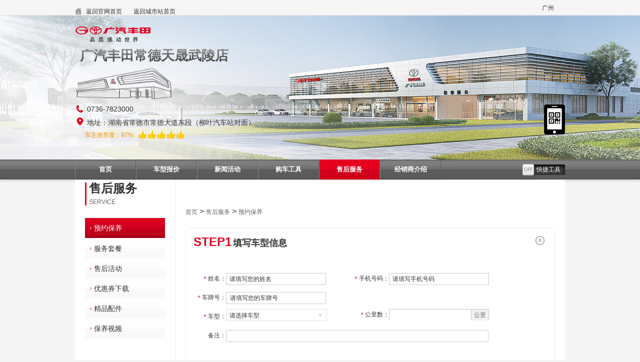

--- FILE ---
content_type: text/html; charset=utf-8
request_url: https://www.gac-toyota.com.cn/province/hunan/changde/dealer/cdtswl/service/maintenance-reserve
body_size: 131430
content:


<!DOCTYPE HTML>
<!--[if lt IE 7]><html class="no-js lt-ie6"><![endif]-->
<!--[if IE 7]><html class="no-js lt-ie7"><![endif]-->
<!--[if IE 8]><html class="no-js lt-ie8"><![endif]-->
<!--[if IE 9]><html class="no-js lt-ie9"><![endif]-->
<!--[if gt IE 9]><!-->
<html xmlns="http://www.w3.org/1999/xhtml">
<!--<![endif]-->
<head><meta http-equiv="Content-Type" content="text/html; charset=utf-8" /><meta name="viewport" content="width=device-width, initial-scale=1, minimum-scale=1.0, maximum-scale=1.0, user-scalable=no" /><meta name="apple-mobile-web-app-capable" content="yes" /><meta name="apple-mobile-web-app-status-bar-style" content="black" /><meta name="format-detection" content="telephone=no" /><title>
	预约保养
</title><link rel="stylesheet" href="/style/dealerHF_v1.css" /><link rel="stylesheet" href="/style/dealer_v1.css" />
    <!--[if lte IE 8]><link rel="stylesheet" href="/style/ieDealerHF_v1.css" /><![endif]-->
    <!--[if lte IE 8]><link rel="stylesheet" href="/style/ieDealer_v1.css" /><![endif]-->
    <script type="text/javascript" src="/js/frame/jquery-1.10.2.min.js"></script>
    <script type="text/javascript" src="/js/frame/isotope.min.js"></script>
    <script type="text/javascript" src="/js/frame/jquery.infinitescroll.min.js"></script>
    <script type="text/javascript" src="/js/frame/jquery.mousewheel.js"></script>
    <script type="text/javascript" src="/js/frame/jquery.jscrollpane.min.js"></script>
    <script type="text/javascript" src="/js/toyota/Common.js"></script>
    <script src="/js/frame/jquery.flexslider.js"></script>
    <script src="/js/common.js"></script>
    <script type="text/javascript" src="/Common/js/md5.js"></script>
    <script type="text/javascript">
        function setShare(title, url, pic) {
            jiathis_config.title = title;
            jiathis_config.url = url;
            jiathis_config.pic = pic;

        }
        var jiathis_config = {sm: "tsina,tqq,cqq,weixin", siteNum: 4};


    </script>
    <script type="text/javascript" src="/js/CTR-SiteMetric-Site-SDK-2.3.0.js"></script>
				<script>
					CTR_SDK.init({
					apikey: '676bce82044faae1332dd1fb',
					dsn: 'https://676bce82044faae1332dd1fb.smc.ctrmi.com/w',
					heart: true,
					heart_timer: 3000
					})
                </script>
		<script type="text/javascript">
					window._AMapSecurityConfig = {
						serviceHost: "https://cwmap.gac-toyota.com.cn/_AMapService",
					}
			</script>
</head>
<body>
    <form method="post" action="/province/hunan/changde/dealer/cdtswl/service/maintenance-reserve" id="mainform">
<div class="aspNetHidden">
<input type="hidden" name="__VIEWSTATE" id="__VIEWSTATE" value="FVJz/9ZO/cA9zB7tH/nHtD9xNBx/8XC4g7ACszEWx2+xufIIyOlOsCBjIJG6p6BxPEkjZJES8CBlr1QAy08dPQcmGQCN99ZwopN3ZZvkxjywug/lS5bnscfoM/8NjC8U8x+rvcaUUUqPEqHc8VziSed7iUoKlUbvdzIa1Ed0BeoKENOHmNny2Rnvi+/N0gJvyERKJuAjOjYADp2T53r6XbdtpR7IbsvmXKDbb0T5RiIUc2y34PRGLCGHp9VH5TDAMCRKDT3L6TeBlCPsFDv7NlIeFtZHtjw3l8Crxp3Axrp/ZxUNwk+Ec10kGjXW9JKv4DvRXHi2OcpsTXnpxqPmgEB+WSYeSehaiTP/2Da5b9kNlDsHBqsdVoEiDlFaaZmgtyko5NHubk7Av27zdrllmkT6O0cPAsoj4lujr+NvPLkIDV9E55pqjWniEdbHp3sLzZYaFWdiJeIPJC1HZKIuwUy38tKx5y0OcSQmqlCPU7F0wx4nuBzqX/r5N6dozi8Q8KzJsYBfocJm3PRJ0cVI04A789Lm2yP41w2euF7f++/W6krD5WugYoCaOIRXQQ996XrL/ts+SciMemlO8hw5bdlQlz4s9MMjhsCtIcI8bttJTdGvAHQvBJcxuxzLzjx7oGEEg1BRqws2AueYuC1BdwuM9tT9gCI4Z8K6llaZny6QgxWoimVUov/VKILs6cHUPAqcW+EEh/iD2AtO/3EVOFF+xkLu7RwI42FPNoCAxwq3/eNH2vJwpuMe97YjhQEx4CqQtweBc7LAguePZpog+QhqZEcZrLDABTgiXB7RDARwHB0bQf7r9Z1Vxo4XJcVVirjOCoQ5tdDUBJuw6LJiJwznFn4gzUlA3iSJ+sYoCVf1sASsWWetYz40z76wsUV/tpL7sbJfbDB0rz4x2G4wd90HjUa2PaRbodLQGigwn7RW9xtDpOry9qudmvqxxNMULsVGXOBWMquaefpdjSq2M5YzfiSnIXrIkAktNh9rMsTJ6cMUDCtjdYrWRDp+GwBHRc/SNwc9SwhIptVHW3vTnZLgA0hHP78CSFSvrfu1lkHgLYj52j5lcuoBlKyjOUgwGGOl55szVr5RXqh9Ftr2yI3HlZ8jk5njubpj3bN7GoM6lvvwF914Ph3+9c/VkN+Z6MELCSnUa4d3K1NmoBgwBEpR4QVx42aGq6YPLQomxawv4LN5kjHRBCnyrxzYjX7Luqq5O1tq2SAo1bTYUkGXS09Szet7htaWLN/[base64]/RezfvurU6CKcip5CTBqUgsMs9w5/QudOBEHUJEKC2D9hVaeeSFrpDlhwJC2HapxNKfwXxRJ9rJDOW8XGoy8ETVxMtmJ39/[base64]/s9/p93pcuG1y79c/P5mYPTrreFIA3Zjtr9J/w9zcA3DHFS+amHlg4F/RpYwbZwgtDIYmzeJR3BqtsRf2mrT12HYZphN3tynPD7kAvSMa5ZOOhPdAjiFTPXt44fe4GfIK1yHJViMIv+s/H9TlMuNTEGQb1+TfGehe0rTKhdgLmOVioJt1LoZ0r/[base64]/Vq34cuQCTygCVjTSI8WCA8NEUTQa13vx3RJ6B86KXLvWx5ldeAZT1MTPoFmxGZEXC0QMXyrHDDLAHPVkVLpprFMrBfzaARcxKS6wGv3fk0Cve1zE6W4MeB8Fx6D0ublkxtjsqUrnkxK2q+Zi/iPn+P/5vY650n051FHvAW4vPgHgSNcmR1Y0MlCEW28N+bwUE7uQrKo1jJjrk/CsAKnJO73zVZvwnLeSYp8NORT+ff5V4lVb2AsTVBizj88/w12NIL+JtAWb7Kl/Hz+ue4UaxIvv8lsErWMpRHvQle87rO45y9LIXnBGexcbxEsaqM0FzYNkkRRGv/7k/1RvqPsNT3Su68MpPiau+tKmTPx7qX+rRh4r8wnluIZHJL2W/U+Avxk7E89uQXlk/SYAD8hH0gd1w3qMH6bBN4eDAUa6j9vdZvTIV/CtUu4qm8KT4Rp4Z6VPTxzzoJ/cSd+h8jG01T3cXgOaD/uOfdsscgW2FwOLdmN0xz1Byqe4vaObml6f+2dHca01ndvi26NKDFfiXmwa2pJ0K0+nJRxHeM/QKasfggXIn0gsByldl9B1NgdMSVL4JQlga0hNTi8M2Hie2gCu3Sn/HEObom/vp1XHY7KsLRbI/N34ARY8zZkT/a+gdBspjezcBMMZhn0VMY8i8j/1tHmOxxV/GZXP47I8/cseZp0eKrwojOBM0P7I57ux/dChw8Hd2A94P1gxZsTA60Gj33k0WaprvG+A0OPZD0+ZsS+okgrYWV2/qlA53Q5tlgm0Mbazj6YWqqe0OTau++hSxoaZuKnUgLUI+k0+IwfTjFIEQ1FEOrqoMTvnMU0HkeAx6Caw9j72vkv1yqP9mjsomhSesL82SXOplHqPuZwJvgZjAv0PttSfUWNwxaisdFMMGmeB9WTI/QYFhvoB46EDuIULpE3VPHNimhgSFTE/sCbQobS9huXwrX4cmt87U5h2wyZfPh6JtLeDkdKfmcosyn2BhhKW+GuBDZaQi2ERmGs/6EIoP/0riwp7S3zH47q3TpXZTPWzJ/8rwQkoxdlg8piyS4lU1pi30OOB293DUkfAxKPidI/K4h/ugoCKq6auHZZqTwK+ci0Bsq7AF3/OFIkVZenzYWWu8GW/6AW32AwRp6nJ/21e9Gyjp3Nu9nUSTsiAPZ+pDPoNR3k7cm9WYKaqLNmfLygcjAijcXO/YsrdjaDihMh7DuasBKlVdMYj7DesOL7WaFblEf3M38mTHyj9/Fv6Uo26gALIZqYTgPXQT9GQ9k00MTEzcWkT/c0INiwHYCr7oL9FspNNsOM8HHAjHs2Sobw0HqdLiEdF5P19gGimCu/l2po0KZC/8YFz1QAjnjQY3mtLCb2bgKLTi6TyB2qPz7ejrO8e5ffi0DdkAt/wmdnkUuR4NAQOJGwqG1MWuvTXc9E9no0McamFxC6Nf4kniwP9e3hOinvKTz6JnWZTyPKMMyaZZflTUt8d0WQVin0hJuDoi6HBGtQA30hoROB92mqGlj4YYfI3lwnnp2w2v7vNsha/MnO0gGSXELJCX2LA+KQxRKvupDWIKF79c2Ke60ONB5MNoQ8UkN5N8/ZrkR1o1tkLmATOCv9Ti+DbefbCDevmIPjYXAprc9uCfVU9ZnjvbntbdRnCbwCEGhYVJp56wcYlNGA8bOjrFTkAOnW+3F2RULaHeL5WvQmqISddnvBuMhOv5Th1xvLISO7AMXFIquOoQEjc5N6uJ/XeumJMFZ1SjT6LUIaF/6aLJB3zfViSZCTc2RQzK2oBsZ6ZK5r5nWCSl5zboVYmzSbPt1WvV6UfpnUEqr0t/[base64]/LyqWIys9GJfLQ+wbUID7cEcHGM2pDA+Es7wlJ6w76sU0yUNFOoOp/Q8c3DV49kK90HWxPEFHT6u3IEV1mAcrEMpaB5oKqdQPhaKGBrtTq8/3DqtxKhsEurdS2KNyLkCeL4YnjE8nbVWrTrNQUpBZgsOjg3BBYBUDyASC7XrdJ648kd8fQT9JTJwHDZFPVmchpFtzqh3Di0axfEIs/UY/xPU9evbYNq7dzK/FmppTc3Jb+uSbajTb1hHSQvgfo9zUGRyUv9IRKOefpBrdL8pLKJEmWIfdckJpZXCnJbBaet+VRoXv8lJbZvPN5OLDfKLgkOeCeeJCC4inQDUkje4b1/74TRxtjubIr/4hbWqfJ256i5NSrj2EaOxv/qYbJV5WPgu+TiOJAfqSFCpv4AjTQ1pHbfryvY7Q+ZAESW6UVwrNdZE2930midxK28TDiqQhds5FXaLgi/EOfrNzQMa/4DQJ4Nix/1KqKwQZYomV0UqcMvwj7uP/byM6sDyKFyDl41KpFXIrdP6lrQYzO+GpdkwHto8/9RLdn0zsB+loogK9PlTAz+2PTPCQy/7GGeFbDjgCxVr5gQ+n55EUtI0y40jvx+zmIxo23nrPexs8uuddwOJFN6AOV0nfRsltYejPXo8ls3SxbDHqZws0z+37ZajUB5pywHeXO6G/pHgzUZ4VV1IuPYA0BKLXYv9uJTE6kZ6zRjN7ial/Vmtqjyfgii35dOZFyhWnYymVSVHSflitydIn79A6MdWuIptEemwd/nY179IisW99lfj1l1rETz8GDf1Jo5WQL96rgQiuBdZDDdenrVTSVDqojJquTk+ieOrUZuXjH4wsxKWUysNomsVbLe447/waI2OBXOnT6DikGM9JqR1NujGhjqmKRLHeEc7DsNRm9+jgbSeBFreGt5UIFiiec8tU/HXDiyuSCyDYrsZYqImP1tMmoWGM/Tva7XCPIN+D656Wy3ITqZRvqd28Qy9q/QNebCTGvO/qSrFYNT4LUX2JN5iwDimif235zG/QN4RD1a9o2V5NJL+0phkYuMbEUrgxZWX78krITZPgkbWzwtHcbpswMzpVTly/LK4rx+eyYKLoOjN2AEl6/B94zSTvxO38ZcFF04D4h9/j4kr8kthgRMU4JFdD6Outoq++UULSpQiGHCYgQnaf60oj/TuYZDyi/nlko+Wr6FB7XaRzVqjBtSBou959A4YjtczxRFHfOYV1wC81rgpalY8MuWvYGlt6AYYpL9V/WDwiaE0/qKDFuIbIjqLwVPVbMoNK9MOUokESe5jSA16Bumarh2uo7gzduOCP7bTB3QRmbBMK+68zvv6nrkA6r7RHE95lzJ820uDrf+/[base64]/4EFmHob6tumybnfNLJIFfFWVeTdBy79tOVPzhVVbX3ktS+tDEcDwi+mjEJOKyvdAUQXz+Izccoh8+9HJ8KtYdvTnF77YW2WRqba9ExXS/nYPgFQRVOS9VRXhhIIOUVm9wdYefokc+Xjz6XPMmeQvqIiCQED2ncJ6WUKnen8pHX6KxbEi/+KK1rDUzFPR+eJCqK/t4FH0e2TTXi4YL8ylYFrBJBgkjP9L5nIxHkPSzCxtPa6X0seBfR7M2vmKVDdWmSlyjZx/1+an3DK4n/TMj7C2sSUgSeQoGxIbwlk1T9c6sf7ZgtV/vdhMZneIPNadRkZNMGqxdG57/8c/uww8/[base64]/cGLLTpCvh3T9sRvw2qzw6MQZfDmpu6wz0hk8NHPy2lUQa5X7/mueOMHMXJGGKgV5qxVryykleTv1ZoX6JNcN1MySOcu/MW1VEU/lYeYO+I8KVXvsmv/0Zq+idT0rjlSegWsPF/dDuM6HyXPFKtL3Bzt8xS880Ghx5XrkKYY6Fz+h1jrhm9yvxe0vVqUr814FN6Ea37D8JVHdAK7Vu3tjQaYYcq5mwcIWK456izjsRo8YNW7DGkuSPt7eUgW5aI/C0QVqxZvKPLOp3/hfcy68YXK52Bo1/xzmZi+iZV55MpgJ1zZHzlhJ+crIO2fpQw9EL5zJcYYoVs3/ZqiFzZ/3H9GYk0+G1tFLmq0JqK252jw7IKnDZ8Zrqb7yU8QWiirOOo/27M2M8Z5Qqojb5oJ1bT05NIW/n1UKVsCeLPP9GXLFz2FR9anBb6GXNGmxQOd9J6HGlOWNHgfZkQJ/F5v94u8iYzvPwu9VBEq/+Nm3h8ZcFVd81MRTEqt3lDRCo2ZxNGARJOKolp0F9Pr3WiowsxQgARM4/jHp/dUWv1wqqTois0+1WSiiMMeW0ZR6vXF+lgME588b+cEYrwBqtVpqVit4kHeYiZfNs/0UAPNTbroJ5tcbtxxeEeSdNDUI+HBjmFmcwzwyi37aUVRBxNctaSLJDOsJoxPnwJpslQ5EiKfH+7KF+/CKZe/Twg3XagFcgepvKpGx36GR6Ik5dNdFjOy9f/Q1jpMMnZZP9sVAn/tKORj9jMmVn7ZPmTrSBQ2yjS/sar7pKzhc1knbrEFSb7FC7J3Khu6SfjWzvpUprXn7SDx5JhymOQFIDZDsUeALLYl9BX3H2Vc5mK+26DS9c7KQlp9Q1zZ0ih/eZho+hDaI158Y4c8p0PtX20hn+1MGuuhf2czQ3TGTZSrgsWMb3Cdc0njQyZzRV8Oa9Qug/[base64]/sk5k6pGVBtxWvH+Yv2DoErZLwXnIRBCGvOl+NvCgP15R7iWy+G+oEcoXXxhi+9CRhtUvx4W7qyhWC2a+f6mCrE8FHGnhZN/ArAx9ytOTvSa1V3L4096rt4NN8o3JWMd85VJ2hBMtU5uhufUeeiU4E16yKYEl1dgtFI4P0Es7Rg/fZdOK/IXPamY9DETGJpTjHNSC8+ISfs/9Y8JREtXP/SWwbc1hZEFOEYfnMGRLkySLHXOHuUP/Fu16JUKDsQJGX8ygNSDfXqajJeRbe1oR1QjI2/Z5qY2hRYr29nBDLcek+cPeAuKEGwRcGFusp3tqMpDbBDH78QF73p2lHgAjuFxj18NgGvCovH+ADjEqwlNNLS+0mEDG+naB6OvIKcbUZZVY1teUzb/doI+evQGz/cCReJ5DkDtXUjojl5Geu3xThZn1451hdV+ZntcPr69OaN5AP8FRLfZdHBShnv1Ck/rWeBOGPe6Yn3E6gB9VhKpXP8vKo7d/SMPJFDreqkUGdE5j+5yiMBZHM/WEBooHDs22+/Mr4+e23eNUPGdMMWLzac7ZAySsvUY6D3wTj8FX6kPLbdwyud060x7cqbrVS0VHS/J63CzhpD95uKfZrmorahftcrlkodaNOiBjDZg9ZaXzkm95HP5pGHrDY5pQtBRAh3tYqaZ/CMlMzjH8BAiBzHaQMKRznDcUzX+6BaTbmreaOmDL5VwC1tjt1vZS5y+mdHv7Sm4YECD7O9KruaPz4cFJTkCzAg8MkZxfNDMIEJYcwfiLGfr9xI/bHniIi2ngZ7wUuDjZU7NHM/pAN7O2GSueyrERzDq77/luEzphJpRKCakLF1ybOvJjNLhKEc3j9Xm/7GNrzytDC7+5saBgbrGw324/r01dWltmw8BZ00/1rftwUkH0/OV3Z/1JYu4KtYyvNgJxLLfqM2DGZ86yju57cAZcVVS7tOy9dTjlDoI+MhkiAOWWQlk1hxzxhnhUHZaWj2GsHCLWGJeh3+jjqcHFI/n17437ziRpqgahQe09ouAYjKm/BG0LvWKRqmDCDHDcVrgJj6TiaE3lTyAwVbOKBCMqZkhg8L1A7qSGE/bHAcH3xFUGu+S+EPZeMRGGkriSIr1m5JJxbxbH6i9b0Z4VvrorAJpZ1o6Hyl9lEjNWCqmgXpxYTEgrgwAVwVTlA8VREq2SNGRkwuPdLUg0F+ihmvbSlRrfZTHoBNNszEuqgGeMb/3Yq5ztWls1MkzJvNBB+MMOouQQQgtn49ZYQG+fW86hD+7J9aRN9Sqa3jbBpfSHbx6QKejq0y/03NGT3WRYeYYOHAZFZWiJwInIPTXmIUiYrQr8Qs2y+iUIUFgd3EN1tF9pzSdJAJ7lX6VcSPid4GhxRTMCQdnOzn4Njd41vw1Xv5v3xzHUzvCvhgLfz+l9eojxs5S6TDG6HxiPYPBedjYqio+/mMUBTPlI0T0QaSwneuQSqwbkjR6QQ/OTd790Iy0Hfu6Fud7/y3DUF/bxcXKQZ7OZ+T3R0rUXFsIudUvU4LUApEu+f/5cmY6gQJUYAPE4Aws00Iw3D4bCWAqtey3vQ2kN4vQqbeZiyGbiRePVntde9BDl4Wsic8c3X9896agQZNZ8zuBDZVz05niVoDhC8m0sNCtfLdux6P67jirhhz2X8bHYbVhlEGY5EKoLMrbwdZ5K/tsgyG1u/HM0OF3Lbdc/9auKoSYVpoXTexYzvwdK7/kVLXnn79QF/FgDBRc7IN8k85XnCrzpnGi+b9uT7OTHBBDA05FQ+X06RKJjZCVnRcRXUNCHhociIaRhsvL20l58TbGZ0tK8DI9io7R6FsGSMe/+S+IZk9XGnKjl1o/fepHlh/FHQs2CC6AFuwZar2RuXzccX24m7h3rEtmuaEId8rtwMQgQBAYItwu3a3veCnhrTs9ZI+h5bes5YaQkoQYbxyQZgTBGiQDZEidDnmNbZxb9rFZMCP7NAH9tU6/lP4xmuO6v/mNNuPWA4iywZF2dQF0NdWuTP6jRi0ADhQ/7VmG1qmacy6GokQf8MewsYIh3inNrgwUBVpgskSnpoZ5ToLIs+88ot3BFDJJTRYpxTc8fSo5kc+9IkuVfyjk3R30loQquVp1Y1q67GX8d2XgsKn9ul7NnMwxwjQ8w4R6ro2pzsOBiXbvLPfjcpI6w7JXMu/AVFghK7W3VChOf/HVmLl+XMoz2WH8TiRD7BtMqJZycAhJVp0a9m0oE054G9rLwQ8q6pBKMNu1oWxdrJXBO+orhg3+8yQ5L4eftvD6yNr/dYMRfJMvxNt2kn5MMXwxSRSsbVKLB9sVdtNc23HpmrkMFmu5R7wLO1xzz1FskYnshydtU+Gn5dkPd0BDzUuIcCUAlQXqANjuXgtKRJY8m0HZ2arTRF29re2bW9ZBb7FUPgUpg2HioYyuCVylbDtpQRHmJTXgWp4ktFIhoMxmIEh6ST601QU8N/R7C2MencyVxfu4ED/Hl9VwXWSP3yMCGm7ba7H6yHd0ANCrYGvZ3tacR4tZ3y7fyHr8Mn8EBMEk9mS3qX7QRauu3BYYPKbI+sOHM4UrPzOu/sz8xrgW5UJ1RkGAK66o8yduEaFkQIzIw390JuNpmET7lyRNBeKD2yV9eoLMjSCHf+bpHV1KEANEDnhqlzGrAevJbgX0vJ9pihUT36X7TktqyHqwbCdI4nQwTJsZ3xIz5ukqwXbsqDItVojs6qeW8LPEcA/PSoyB23WdBTwkqWiYXBjFZvxriW40krIha7BS4udSn59lKJdx+72F1JX/gkotZCc16heH3ZerNzc4WLyeXF31GIDlgreBr6lGt5BdRm7bWFnnC0OTUTbiZaNL7P9Gp56HNYUzvISiQinQvuzcQuM14P8P0Q/FACmVs3KmzkTybsfQxQvdw/BquH/12+/Gr1ZsnAM4AdxKxKeUZz663yZlGhPNNCLZgRDEz0+CazSSA56ei7waTG4nNH9e86k0pf0X4LmAJKEQqyUu3r3eubDG9Pn2HV/ys288xCsSQgqZDefoNoEE+ivXveumrpJU21Sf1v5PquyEl18sfgohn2d06BGrJ+AEtBDofHit8QVr0Ut5w658GACnm7ElhuxuXg36oWUVI0oh05pIW9jQ2F3qpyWXV2xI98fp9knUJSuKsgcBnTbO1vVTG+/gSKdAK5/S0XNptGZzpctBPfYGpUZXdRVWF09okr0G071/qT2G69EY71fMGdi/nA8m7ZaHgkeTJBiPEdN6spxJ+8hKEMs63/739vEj1J84P1u2tv4AXtyCAfQsXzKxpxvpW1HNbPCM38vh0nvIlyTf5CNvGn6DnQXMcUkBGoDQkCb2awi/80nKmQHaCoJ2q3ZQ9oCN7Ir+X74MTfkHdbtKSXarHuGpm6Wz05XoeDtMDhjKcRpf2Ea5Ywqu/[base64]/5VrKJ9C4Yb1Zo0DbqxKMkK0lSBDkKPn+hQb99CbKln++qv9eKgNNhWO0BMijvtmQX0nce4VAVfwGEdyubQwwYF76otLju7R4rYVMsudA0xMQ2g9nd8nplpGKShC/87i54xpSjk/FYn9Qdm8DR63UKzbpJWsDYmnNx+kTM7G5g8wwQe2+V0MQ03vKI8OLoSGZ2OUbBNnwRNpEBgw+BcryO3u5gP7CiDTeiDJ9JhxG7poDeBmAVrchqzG23cOKs9m4KrhE/lLoOcHgzju8YnStNX4jXXaIXCxb+4LkyIPtUKDPDJIx0W8PDHOYVdiMEF3EMunVCNNx/TlB+BG0+CUwcnseY1/9sBe3bKSztsdKhzEr3anRIxY/mbewtTo3AK2eykK3VjbyEhCXcrxhbuovEgmuSjm3/[base64]/MbF/tZ3i8iuutdwUzpCCqIwS/sLLc3XzNTjZnzCEUJD2xPnLpJaoYkEsV866pee6pre5KHZOJBAz1R3eRtt1POUEnzkKy35z5nBOGYNNNpco+oSzhNxeL5fogcsKYMpfqK7mr5Dty/Wmbo9dU1ezrtbQRtZ3l4Ys3vryzG2scTRnEEQ8ZNHF/ddBQQiY9993PXQcKOmjwuLp6/uwYij3zxHg0fCQHGM6m/LK0SR7Ar0/sFfbS7qfxnZ7he0RHegVQ+h+4AFWFsu2sezpRxNZ5oxmoS/dawLtIwj7d6cCAY/IS5Q5CiCHRLNtdABVwD4ameBnn4oRtKQS6PcQgqzGRewGVfUM369g1zXrctNYTruriXUhtd9fyleURKdX9ylN/FoZFSJw/kuW2mNfaCaV+c+KadHSB614srAUV1I20BW7AS081djX7gKLRSot5DhGAXumv9V0gvH1Zz8BdOCa/3Cqu8H4X+WWvwtphythv+yXqRqO8vO4UO3xZYUjliITF77u4ZhmgbEfW9C0RxSLicciikTNixU2UYxL/[base64]/QpiyYiCd3JheRzqcgeOtVpp5GX1mmH7iE2GDzxDnxrGXXpViOK+QaMXbGpNxYaw3VhfupqqazAERmJ/zUcIwgUhqu/zZ8faC6u6V57n70CVS19eURhtyklNRmxgLINvzkexlP0QgxHmhkpxRN5ExDo4kKb+ZWmJxyradgQfRkg42kPmz9naTmm2EN/EaeHHauky1hfKMJD6y5JyVgK+PkMJjHA6IZHrKVSQMQycc9vL4VD15WOxCZhxcAO4Y+11Qna+onAqOMShOd07G22hkYH/mC5RyVUmBVuf/UHTS1FJQT1j2MXRidT8dW3X+VtKp/vbCPUQMmfLhvUD/2m+qgU+Gc7CaD0Pag8mj8oOJQabocKg5Hc95rHLv+JnkvqjjXeQtSeuoPrK+NGTAolS6rTv0gQm40mQfL65YeaDUoavm8PFKPy8ExhV7Hb94rpVDTMQ2Xv3wCc7ILoyIJJ1zoEaXX6DgEKMie6O1W1eEB3CyIlaKLL2q53eD7O4s/TF1g4K4So/SVkWdvYLzd9oPB1RYdwMYfEmr/j6xTbRvk8SnqnHUNSPgfFt/ddLROiSFAXqNLT/zJjtu8D7run9P+ty02kIG3qZP7xjwXb1+81sLVokTL+qZMUEb9rcwntu7rv+n4iLkMaK8euxds97lRecbKlJfLqfARCFKan/h36XETT4EIR08vLztLoHEk9cUUnkq3SS9MOprIEso+SejGvwyi345RMOOdWsM9lTUsPujZ6GbcNbge01s5CXe9B2O2lMz+BkCxeVS03uJ/y8BdWycKM/5R3KaS9qekoTI3Bf0YoryjfGtEKxMTHVpA43BVuPzA6SrTFUEp2g7kOWFGfwb5OKd7eCyak647eKhKBpQ6IX8kFAkw1WT8GxzWC5ygFP6gH9k7J+hoW7nMysDWAbxQjFCOWBJxB9zPMlUWxmCBTno7DgRYeV9pgrMpS5veTfaWU9N8mZZnd51W8hO9hgiKAwSx1/3U8hCS0GdyW2Fxs3aq7ptk+63pSpkYBkMuU1/QrDa9PWjoMSxktJS6xH7I0Yv5SGFgqQj3VzET3cv+wxdUo3g5hPjPDeQ+tERvTsRMj3EM7BgDnZeFkXxw/0FDLaFogCqbslv+Tsa4BdXIfAM/I+kqMK8L3O9ZI81clJsJCIBeuu2qTzaCoZN7wHpwJPHxPIkIDnbvaZAYP8QuZgBBXBnTlx+clK1h9LtGoaqJmfARyS5F/Qzpbmc1gN31V4rFQ1pwHQiIkT1Xk1gKzwiJaxknNFk+2yOdcBA38zgmZvweLOCEv5RnQUEew+QnuOW9HXvDK5c9zQrGTvHMKl13GJP5rCxqUvibSzMxgCdUl3XAewll0iLwWWPRstEh+swiQUuzhXpaE/mvMJYaQjFmCBObTpZ/FGYkYvErYEuZHWIO9buN+vAzzaR0mi4dGDrWQCFuG7I0s0HTYtgZbRCN8T+t1v/RqZHBOCb5z1POjnnqyBMEKXsKGwXsbDGL9kzvWc6n1bknG0JhmNRnD9IzH9yPJNnj6qZAbO6alIeO0eV2NzpilyaXVryEeQFXFVpmrnJb3vRV6gFwcZtMlLScxM5LDsWPXrBkz/8ctglbsGxORpA/KHUcrD+oM08S1IxnBY7tKW1aCB6PP9L1DFmfUe+8srR9b2NeE9E70ZhAEJEA2GYcFYGS+GnPujsRtWe9TFODpZij2EzoIejACCZsA/9JDGJyqi0O+agAUBh5FdY5xby2SQXiARqqZRAum6cU5mwOViSUEqNKmujPIj8afZFKiQh0JPSEI8boostioODoUOrL5BFkhYtlcZ6jS7JKqVq1NnJTrvzApVz9ESgCnX2A5M7Epi/uZMdWKaTStFmW28n0v1kpNgOTHvA8CnKxcTxhTtskeA/+d8FeiPNgr3TUEEV2U6OZ9zBGxXtkpZqT3GVHDJJqsncOwJL5Pbu3w35kCy1QFRxDkBz96yUu0A+mN8K6BPJNFGpiBCjgS/qUKdQpZqXM/[base64]/Ti6hMOTkEJ3XPGxMXzRMHBZJsrmKIGA4rQydkEnwVimeAs+VA4VHUwlZO4kzxhSqglADfI/Z3KVEzXJs3ilbBfHMRWqwGdm6m4S3Ej8jZREISowg9JxjPs+vdZuy6mU/GUsjeRCKACUQoD4f++k8HwESReX8ZLU71gc3ZbHtYcJYv78P5qOMJbA7bB6VFJu/+IpeSAV5TR0yociUx/9mFhQFLhgermoLQ67zif1NJd1ZIMOwLcRPzuVrwl9qxNNfMOfICcRm6r0sDCRGzULbK46nW4X6pNUTlQHPurvFB/0yXSP5eogcrO/n0KY431PQM9tmen3gHkZuETdF6oU/wNHJbk+SouoSQef5B6mWt7IAS8in5i9wxBhl8qbGeW/2iQlzv1rs3cD+5qmWZfosXh1oQx3Q+eBBKSfoD46YbN8NORNHLU0NyWpuZP+fa/gKcP6pxRghBZGayG3hQ4joCNmPYVEK8CflikEK5NNeD6rCkzeT5R5WpVGHKdX1p5CyZ/MpO2ToGupHTjrjDQvcF43YJ4k38tJRQ+bVor6GEC/fRJOKepRM4XWBO6JS2180OFIaz+AU12x56YmK0pxlTYZiEwd8FV7qj25jOo9qPLyKy4Cu4j6vWMfmteo+4o/OztH8e++WfBncjT893l0fJRGIdPNSutqQvp/VIgVw59z+Z9JCfdrO9DZb44hVbHnfkMiZNWB/KvNxVFcz/dH8KBUzm+DjtrDnALc1hFPwkGa60FskHDppRezk8Vw6F+ZLaa4w++bZ6ttK8nT613U3q80rMIcmLrC9+jvzKGhD/qM0y602OcqYkkDqH2GrgDiNQotIEAsh4aK+vD8DHWerLFCHsDyZYwUlO/ebUqX8QOI/BCVbZD6gtNuZ/lWrG0XokZZI0g4M/bFgis09R/GRSo6LhbFnc9R8U/Z56NlJE4hFT8JZfjQb0YubsRrHXRVWHA6LE2OSXi551Vqco3WQ3rPXSjrssioEaSDiIt1hQEUlBlnLWuYeTRkas1XfIns3/[base64]/T/R2BJy/uak1dZ1efRMAb9AUhpgJs67tlqAnlWNvP44qmJXYYq9nhuVgoXLqQ3s70P+s2kJmo3x8xUKbMN/U7x8mCyDRZT25uol225MIX4WiSKlvY0e0FiUBuzpJl4zvCoqf4qwtbeOBnwosgdkFbQBsP8cbJWUur3oMecTerNHX/[base64]/+aUeP8CcGH7+FAusXdzA2yVpDF5auIXeg+83VQtbXuA5uk0rVD9mVRJ+Z1y3xir5PtRj3W/PsAQSky+JsyvhpaQ8YyffrJlOYH1LSlsMzyWp3KM3PQrKaBcGCEWBA6yYJqM6I1corFfBxHOMzmOAkQN6k9MCFVAWhoWwFHWMS/f+sDV13ITgfu4+as6aIlxmv9aooD4V11sAc+NMqee07BKS92TnHbDwmTHZWyBG4IVekMq4CnBVtjzj/MQJ06BfDIKiZrbbswGtZTHIrejrRSrAHvPgulAbjS4B+L3mZ0AWZ3ONs7InY0iWYz39YXkStfvpSXVTVwTrt0rTVFXBEbi0ZY/gMWHEs5n0xx/XcF4U5SsjsJQE9f544AajOyDaNQVQU0k3bLLds2+2YVos5bjYhySYBnrrmsKc8s22L1+qrKWa5/7K6YtRBcgD4fM5IRpSGXKZOHMY16VoNSVnQFbgswAqncFeNFb1Oh7qPEdTSb9gm2c/eu8rMVYIRL3bpWFGLSxofGhl2ZnBAfZWCkTTIprt5xoZ1HTybAJMh6sQrQcwncpVFVjNBTxnX1d226mWFzMArdlDBXNkHLZuyQcBN0tZZZrsCHn129jUCr3F1bpCebuGsutTifOJc7Sfw6CDvVZm81q4jS0BpZW3UKMu7oSG9zOCp640MgdM4LU/[base64]/n+gtTG53Szp7+2FIhxw86Y1quaHTeTnkaDvt4i/0Pvj5M+euGJkljNpbZSpV0b0luKamXQCf52Mfxr6+ZolKm3LXy0rmkW41u02oY4XYM/OD8Rstd3uxRmjlgZ1RXU4Wz1mevxJMDSVZtOLnoH6DajNLss9lqVHn6VFuSs0KcaC4ldIH40yzC2zch5bzz1C1NdmnepGvVgseB9oq5b1PI8p18/UeYJTxIffZo0b2lRm1jl3IYqyK45zFnurJPQ6LelOUtyRd3Qqn352k0mKdAJm5pBW3OJkG3Rf8cQOE9v5hAZ4t221P2nFMc4h4oy/Mtoe/+QdB5yg4ripxy3cvNPJDx98WC8dnVKz2iqLfb8YTelLzO4k5gfA0d3U0WxP/ulz6FOwvDF3OtsP/HoL8FjJBdz2aClworiTKWrm33l96mA4mqHlnrH12RpV+CkfYV4nO/ik7svtZSL1nEyt2Y4h3vmSBkw6wKHQJaVQF5Jw/+rtV1o5LFoET/NAQtC7K7K6tQt2JlQxPIQpj5sK9Zc+uOK1TxyqDPI6YN45iPeTeUkqixLVgDEz6c8Pjrsw33YJ5i6hVhml/DVASW48553baj3FdH1SBGUg7Uw0CtKookeaXW8dPMUXcuomvMFDMjX7gi224V6ogF2zmy0dRwJ47e1hjIpxFrBitot2KxJXodnxqFlAUaG9rPajNRFJmKEiQyb+AmKx2w6F4KHM8rAW+WvQ3EI1RDNKS1gtTHTJ/N7dYQ0JOghDF9/hh+IENb89PuQvIJf7w022r8OT/[base64]/nf6ItBMQ01DaKBq9I4k3DJOWURryreQGXB4lxiyztC9sPbRyePv2CHFN6/DXnGajs0cK/HlFkp1d3OeMLfuMqX9uU6FAXML5Y/emadMmcEnymkX9oAupYKllUuPJJI68MaVAdbww5oyBmUpj15k3WSB3sYPB2R9BgAmutxjjpr/YNXwWkWsLzXiX7ZY5E0bgcG+eXifpEtMc1gsK+jtS/n8qGr8Eai9vzjB8LSqFyTaV1laM/wndhI7NzCMSZd1Ywlewk4B5y7cCFi35AYxZgzTgy9+HHtv2Fk4rs6bNXWl89kwuxU/wHtvVvYUkbLx9U0pXHWGQsh3vsy6xQK6hrRAgLRZeERd5JiEVWKbm+XAB7D9v9I7n70Lc3tnvd9nzK0ePnYRn13aYaIW/PDEpBVh3xUjGhaeoUMMPHxTBussBhHzuS+DnpT8vlGgcMoJtesj84nhB0zzXYMf1EAQJn8bHcA+pQge+LvxmO0BNhV3zKp+r0wdpRUKOlMdqfmFvkSyaFl8GL9PePIaYJXh7Ual5Q8nra/HtM9qzdOtvCJRj4VuhQY3REOyB5M4bp/ZdyKLk8Z6SQYOnl/FEtOTuohw3kR0tpUmAD7GRilhZvHsx9PSpyC5z8QzTdiZDMFgoG+5znjdSpDKejN/GaStHDzcxvRy8H9Hdg3ZtkBlFPzfirECqivyCJTSuJkeD5i+hqkU+8/+AeRbFuMqgtHUml4bxxz/O9M4WkQ5+1V9ORxDfkpwctyrW5g0Yxj0Am1RfeJ1oR2Nc8bo5U/ogM5KDXC4P3rfodN5s9a/Ea2PJutzcGp+BxcFdNvCfA3fvDEH0RPJ2RVrkw7xnOMas9tC6VuVne81LC6I3byDAGty1MuT9Amxewr2QnPEna4xiNxkAF6+dSZLEq4dquQQd/WtlBj7/H/c16DlHl6iJeOBhKJQdNyXHXb3NrtJeaW7S083YLR8rbT0fz8ZYEn2JfmIIPOuGmLrQHChzNLEgW+H3S9a8IDdkonMOvkgut/EtT3/j18ew+DA3b19br9WOu1RrLJSdpEuQ0iO9FSA8cYtJHvXGBjs3MeY7/kZYFdpNbwZFH4C6jS9Ek/s6n7HiCjnMYvVsgRBBmPnUzeut4UaLHYUeL0CFzD7Z2DPTDRQGr92+UuRPXVhOsssd8pD/oqPyps9WzbZkO+9JnvsHR3qbWyJ/tf0G7vyRfjysfeQ11e86QVJXpGyO82ZPVWyyUDdF5iv4ZVxPEqBMh0C9SlyE6RXVkTmSixOtRsp+KKpp95M0+LcXiyoNSUUkoOaiE8rtNssq/3x3YTi1SoPTm1ofGYhGaj45NSN9IxqFeVNQWxV6CvhGmk+JCLS+QywehGLKaxkQqC7kZcI+MSeBX1zs49bL7WUXLjQM5W8i9ZE6vkdsRIv9gfSyldV8V7cS2kdFWpKNPY5/KQu2yq6YadCsn/ylo424O7z5HZLAZgSOvZwxXNdaJSFAT46Za8xyIqYhENpATV6tp6BDJCW3r1c1DOPIUH9IK+HPRgY+TWho/gt+vwFhlDBQ3uGoEvlS9cJ+jOPc6rIUh2Dr2D204StF9wWxTbQ8hEg+11Qk82vYIewR8+A3z0POk4K6RE8YW96ouxN+YS1GA6zkSVPAPHvFWarbyxtZCYH854p54DGoug/erWAseJ5d5+4nDXl+9Cz34Ysn0mpHuPxpqLXD9AK5hRQ+04hj1N/dZ414O8NLv/BuCxivTVeq3KSA12wxU4DgEWVT4do7LDj+7dWw55LQUpuf6rmRUeRkws5u+e5YMc2fFX0CKPXlbtQbBa/2SOLdoD3FpCvTecHQEIMrIX0ulZN8L9GsdYFJOdbVq3k9h440nZQjSgzPBw7821NCQyc3UW0QEHCZ59TkHptlKe/[base64]/xtQ6kyvA52mniuG6FKhLb/sGyJYkRBb8JTe9HiSSJ+bgyBc/P6zfggHAiK6HvaBk0SP6jmrLKCvXyIGcRDXBqAs6WwsLznQX4hE+EjrOgHY5/Vj/2+HjjqwFFC3eayHrolQq3bsvnZk9lcoRVJE2bGgcyi5QczVw599I2SEeYS9oyyxW5wUAouALrnsRY1mwk0cDblqppbl02YG0O3Qs/Dt0S+u53+rETiiIIMlEzCpBHgSq8YnaKrWNdpgFDBysCd4AgRXXkjwii5heLe00xv48Achu86JwkA3EySrZYBru0UOK0c2Wag6Pdjp1ADWujBfyWYQ7itAKElG2hESVrH0UWTGURlOfscuJSAsTwLsSH/5yk59QOuEBw027oLLwHOCC3J8382inJums13mqxOP+H7CzUz9+7114QXsUe+DgksafJGZoJuAk8o5Hbapv++fg8I7ZlirhqNJpbEyOYsP59+oZTcC8lD0O3dLH/YQYPIL/[base64]/1PMC/bfWWKFEgFqzWfsEsSy4CmVZnSdmSzv5Wxu/[base64]/HnWfz73+65OPYQoNUVtCkrib+YeK8IhNgZ5WeyhASr31L3smKdLrgeSUkGLBIVu49KwbJc4dMpaUL5Vhb2y4cEprqzi7cvLigMMmNubAFOhm0vfjja0q/ctD+hLAIWn4sWiMbXevamHNKhiz7zUCtMZHNP76IkG9a+a+dABTnTybiK1aVcVTf3wvqDr1PAR74V2B6SneAaW4d68bYUXv1yOzaYochy7Y5LftuiS50GGveCkWSZtXBDngbXXhUCnVxUa0GEPmyeeQ0aKXZfrRV7zucPkCsCHkrqSd/ZfUUwhDkr4P9EmF9Vip0sG+cEjVCdYD3sTX/XGb9GiZssHnHsDdrftMFpGQr2Q4d8QGRu2ZKmdytH/NfvTgaZtsUyZPnO1eS41dU/2flIWDlFdINvyKc7mF0RVmH3btasRGhHBBaIDpc2McZ+chN9pkSOylkEorm6QY+6RhWX9d/CjXxCapfZAbd9CJKt3uMwmBKfPQCIgLlS3V50E2WdePAAv22jOrllKOQCJvGqmrD5OkuJBmKN61GlXvzh2UrUfemCoGs3bAYykCGoNb7wQAfDdtKWBftlkc1Y7/+YvtNpI+6R/KwIGhtqjKyFMTjNrAlFiSLQYXKaVBJfjIWufYm7LyKX8tLIEmJE3T2GbWCanYyVGFjZpdxWUJqh7s133j5XJtaJa4S53bxAlcbkwHyr8FTpUmN682YRXK2hysUCW7F12b1o1S1BJqt1Z+3Xo9n51WhOlDSjOJqNAxutpUN9onCt7E9HUlv9ODC6Ya6etV6HXlkJvH/BmlIdplBvmZEl9ZbmyGIMKO+BxMBPWmj1PKVO7KNHyDaR+KPok8Bczecfu4lARCuH1S0F5xAvWykCzR1WR1p35KkZAVxcJ+NOnkBG3zewZ7i8BL/4COmLpWgXyWCUa668el9FDgjyt7Ga3vwF0s+uLWfbM+1msWJhvNYODyOq+WZrdQfSm2dVaq1/S2537+DxnumCfny8DPCUUEncqEf+jWC1YEQRzDrQtBDC1nN+9PKCaos4uqtwVrOlzNiWBeRz1aClnqCFt2qWVp300PI4EG2WPMSPRIW8eBS60MWUWfz9WYGdv7XI/7IQtQbaYBi+7KjR4OkcqRpS4bS5fkzvXyOvNFhQYQUz+kp33ivemZU0nv6+w9kuIipN314RwcMWHJzGQDJ2RsLmzhMTyWA49/NOMqPjAJg+phXU47RSwwO4rCCgeomODGwjQx6gIpTabN+7ExN7LJq/71uvUq6JOcD4ZBB/empzeobVTJAa40yyHS2oj1zInTDnlGD0ctMECARPTn3O7A7xGtJ6ahCjibhoVYGJdHfQM8EYs3N441bYhnZZeH4I6R8u/30fEo1Q0H2HoPAK6GV5DRjYg3Mp80/QdwR2VbypHpNScmD5Tc1FcBaCcEYR7QoD41kkQABWEp+MGDsaH2fGc25lPIATj7BgGO8OcUxEOYMkpgh+YBPcQwpcig+IbnfpyNw7cUvrs6dyv4/5OX4qe+9Yb8f1MZj0pZoGpglTajm/KKfPUSpOE+KD12ixuGOrO+7H3E34C7TjM6gOP/ihuzosqHD/oyqwOSypoSvj94BxpI7EXnAJdlpWdVH8MyEt9FGq2oWVjkWjrEkd9L1A7MB5KbtgtgYxW4eskdAT1mREjePdL3Jd9GKfAiYS8qyDylJ8HyorXGEkgtuCp6tsCFO5z+unZn3SFCtF8YfayMCInBjA6kbkuNlX/38k2ALX5bwRFY4sD/59ABLK3EtDVbk7Py+sP5+LrInGzVtikl99/hImqV6w5P8iR/gWFduRD4085ztr3ecMv4aN60NkKD0r2ld5m+Fh5NhkrommBQb1py3c+G7czWM5bLbNj0liFMf9GZ7TtQYpbj7ur0MutPoQhtroiIEQafJVZLk+bhj/gxpvmlK3lVcuMCo9UlWaLlFTe2v34VOPT1t476CLBj9tV0M5dsV2lyF+sYRVcFR+zfadeMkNlnQ3rc7gBwbie7H1v/Q/LJAA7jICpx43SjATNBZrkyb/fK15E4VBXudAsLvR5ObWlO7bmQ8Wkftj+wRi3dhJB2GlcOdDaZN4SLAPrIXOCMxnlX2kdStgA14pAhi+Chbikumm7F0b+x/OyC2Jn3dK9n0r2oDFo/LFmmeyimv10M/cX+VxZu4VWMYihjHcI+kTyr1uEBgzBBpE4brjGU+aY+KbxPZ41zSvdOqzJazwb/fMDgKu/[base64]/rPh1WIZ8W1OYhXEukcQEujDN9YGJyqWiL9rXB2QSFGgr25/P7o5zvvxEkdCrF7l888EKA8GN3T6YNxax4QrSrvEfGN2sRiS3TpAiqLum+89cDdukUpuvQ4E/Px1O62P6Z/SnVJZ/DzdgIU3v1CNZ9GAiKhWnM9zRNnKYz/hPq3hhW9dY2g0nv5Affd27V3/SndIcn4v/ejq+WVKg040APbmmM7tSbToRMeCQx34EgRNTNfyzcdg8+yJvxL3TOnAW+sjTeM0T8aA/yLBQ026E3X6EyXBW0doiJHeW8v03PwiSuFkJ5BL7oUU+BTLZNsLAeDkJ4SlvT7UtlOPFjyK6RgKXkkZSNw+jeulIEv753mDt3S7fuIXtFiTn+Kw+vzA86LhK76kb3p0jeXfuJsBNcPpGHOMKwBv5u85QlH4sC9A9bZZI7ek6f6y4UkovKyktKlqxxA96p+PLGr/YZ0DiZ5aa+Bin7+5a3o0h61Gxq3Dyzhwn3Sq9MIprsaCnJkzkyJqcv29DZRB/6bzVltOdiZazooPZNKknflZygTMkG+Gpq1nPeVMaqPLo9ON7Y2FemZcQT5n9fqVS+Jw9Rawt6pl8ighoYIiHWL/pM/wE+sg+W/9RWtfbxrkBxdfXwn/dt0yWjzf/VnFPShhbMsXsJefXHGGhR0DM6BLUYL4vI2yl03Vg47eeZI2mk/R9pjGWIp4gE7Jqc8NDfNsxRlMZG/[base64]/+GGs3dU2HlZWbaB5Pos5PhxqYd+Z9djcu/y3lqEj5bzAKABosOS1sXp8LiVLzclOUqmUM1nIfjQmdASt8zyvTIJpGLULTMBdtOl5PYkSvcKRQnp5BO1Aq3kYBlU/u3UHks2GZJPWT+iMfvMo9cZ35hFpmSa4mPHd+stxfavWYa+PPT+KLmC6JvHCyHrwNhKkzHSFvx9NaBqLqf/nC9mNmq7R80ouinwuK7RofYh11f/wpItDfZIbLWqBUalMgmPbfPymRb7UGuCm9OSACvIl5sBT9XY4uMb/LcZ7c919l5LEajF1tN1IZVVNUkdvG7kKFEnj53vJFzGbJTT9Jhd+3mU3SMX7KWA1Q2HtHbeGF0lZAPwcN8MfXDdE+ggp+P0wxVMRQise9CMn7nYHdj3CEMZMbwcryh9OcHz5YHuRJ2UgoXsdS1zGL88FL7HuP4bZ5WyoOY9cgZx/OonpZj6IbBq/kM1r2ZVDNJevMHBRzCq0iSSXWBVoHXiMpR/7XfNfrakIj6xwLvbi+cuxrtW4I0VHb7bdhJVG3gWUCyTb6yD6cqUgN1oBfaADvzWSeer7lhWVLjm6XwqDAw0qSPqMD5Qs0SjhjN70X8ZvJEgwXscUcTectATL1UYMlKtR2r7SJnOpEjr2G2d7Vp4brV6cSANP/DxOfvMROC9RKqRdMkab6bOnKu/2250Tu0LUMgTkG5qZ6sICeQDIZnrJysK74+7AkRBT+Xrzk/on4zqOqXMNsqnvnNPZ63R4vTyKQaCnWGTxhVEFJ3tkyhqeqN7bDXSdOwlQhSc/YXjVJDROREWtlcBP63Y3QjFOO7cpdgI8jvBUFSDEnE5nODC3ci8FxDg+VVC42XUSjnbqL6X9HkgPnWZ3wjqoxoDxGiB+WALvlCL0Xk1BRyqVZ0ktHqgYi4Btx9+9yXSZu5nLN009oLpQkPZMshVTrrrkNNojeuV/B2usqIiwTFbjzHpKe+l6ITW7EDRXNBNGxYLIXGF+P66cL4oGsrMaRPRDlq9n1HateD6f4DsHFjlP70MwrE4XUCbdxFNhTwGRdATk+DkRNIK+qNs2NUE/[base64]/mtXOw+rexJULaI3HcjR9Ee0oQujO1hNniz2HDVCIpM4L+MOiqhhZSxQelUUHF9UGYNXmkCXP1JltZaBroJq/fNbzkizGrFsv1YhorUfasbcntuCa0LFAuE4nBfUJ7RnOjucg34pDa7YccEw3G2lb3wi7bRQMGjYzOS9yoLFuO1iySgqeorZYRgnqXj/IsdvmerFmtutRsbYWJe8sWKJsrlVjTCqgAMVQIL0/3rOey+WnPjhGEIR0KJlErFKNHVfzFQa8C2B/UYOgiXCr7XEQFNbnwnt1jVeI2acggiIOynRAPtqjr7MNFCrBLcTdyF8VnoqN/hki7kCKvRfsWbBer85lhLmuIe10S1uNl9Q9sdYkPy3ZdT3Zp/s/DsBYGSYyVYz2UYB9jU7j/iQSzx3W1Si/6QI4Xu/dSvX8FutvKvWtwYOfuMsg/F3KnpR9TsunFpLKnBhqvFIZxL+I9H3VdK+msS3clloZf1Saim7KszveOBc39a2uzMn2sKFW0Y4RBDa5IXstHDhPj92A/AQWeqSvT03J9V3Tr4ZJSw7d4+JCj12KYLs7Zile7xrW0kPBlqzCDJXO5xTKPChUWgYDud36LoMoty+OXHh7h9S9yK9qg/s7G12zQH/9ky9ZDakdPdEIGfvCpBtpR/M7n3AEd3t7mUnZICcH9x/+ATBVruDtWz0u9hYlVyp6GU/ps0s7uIG/HBwHtQKMErL70WDYcc/mSHL7OHraJpceCJkpSmmJrE70LOog5AzCm+3tlkFiDKIxw2JUdwOmUxhI8s40mUfJVg/WHKqA+YmBoqaX/oST03CTbZUHebvaYdwND4PEsUObpSGwUPiccj9o8qId4+10/a46696SrCtgxMd5zlO6Ry2RpwPQoZ67DzYLwWJibAb05TqyZBWISUKpbmzFLF84EJDdkU51B174qiw1c4MXJfux2jQldDNekBI+h5znxvNW2KDqEN7cxzey23ifqJvqf15LxKFMyXZRlkHEMnvq0VyTUib5u7LNFXgXlYFknm1z3xp20mT1FZ/xLULTg+nzSsiJl7Enz/YUhxdX1OsbRrZTyu5CEYNjlc8ysRnxIlaV4p6w7aP1HdmjPk5L3EGMXUtaUv7kOphecchJ871RIdcetVsoYiN0khBlRY9gMMfkO7P/3w/hAfuRqSu41BDgJ93uCDncsaS5Q38vbO7yWl4c43F8dEflD5d/36LMyFXec7pjrJ12yGmYMU2D4/R2U1VaiBSgIwsvZHV/GJ2Xfp05swu5Fa5AsmEFGq1H2Rr8c4VO4RIBGvVBTV+2g11cD77+nKf1GhSN1ho53SAhD4S0PpgCINcG7lCraAkfklhm/wTrM2gOl++PchTi98aU7pzRkVbo1PTY6ufiWHMLcZzlerDND0SaAb/BgEjZHh1QBKn0YwWOoHL9bOxoBnohwGtGw8eNO4SAKjUlu6DEmmfj3TlKXKcIvDw9QsOfDKfFOIMwEkmkad9TpOSntGYIKSZbE5K1pbthvAREwyQPpk5+lmviMTmwgGu7IjIDP0s3rKZot/yOA1QX2eO/pKvQGMSyxs/SITCjIG/9uI/Y3P/lu6YUguNLjay8tG7E04vbEKXtksXwBYEfBbb9WY/WP+AcbQ60CpRwvwiBKVa/tBj9bQ+wtJkvo8LDc6IEPGkLrG2IAF1zRu7Ru7BfOiQy4M9qcZ1qq+ohjkWmjOZWUTyOyazEqBvNWYEKds4q2cghkqABfePke1XMeoxCnc6/Pgn1dhiAUppMSEN4i71LODgqsTPTepoSzY5oV5zgkoIPsGhi1Pr+HVpBZjeB8jAYTP0zhLWcxtb1WKVFTKU8BHwvbcJ/i7ZiiTaZqYLA7yPZJ9wzOdwaM7bfl8klxspKeh15ZwlPiz2PVAXe3rn+9b/HVZNNLyk3bnixMc7MNFM/1lcAhdvkoYqDaaEe1abkeHLzhfnS9k658GaSsF9F5AUf0ES6EdqJH+9Ck7MgXJA8/5WhNghcq75f6n5GHS/U8jM4RhTGz9fw8eQQI56UE0xPIPogIxcti8ACnAYn8XMpO+vNxCgG45EpaGFn9wzPsn7cbv1sQDvw9AgQ+aza3ic3H7Bgx7sehQsxx/7IjkW4GjWqgafZTIV/wLo8vxsrRpqoYBDz32JOb0NhLgIlvsV+hDWSGrbJHBnm5VyQNYkg5X2jW9j3VoGS/kS2tVMzR7s/BjSPnEef3QeQ+8z9G/VhgjE7BuKO9tImwHaZl0dowd6xjyZeT1Q8LJqrVi0qYZUH5/BFtCOv7JhaFOp6NuXFqlN315FX11kZTq/jWzFoHbOgGPub8j5YXMd8FbLZMNh46+vhG53eQULSIxZNIozSzgjH1Mdmqmd4/63tdopiVwOyHRKk6HMwZmuB1n/wPMaoyprx3bytMdgy+YzvJG3vhzZHaTKGMruwqri+JmWOErw0JnfWxGoJffk/3MfwRAZratmaNRvoaRfRTRDTD2aBt+PTdKTUK1JGvlOrWx/xf3mk/AIFxNnS65546/BPcsrjaY/[base64]//HRdeeR4MWdFENwQwhmOxFG19be2FZA/wiv+kr3pbmfzAxqxe79i+nVAv8ypKRhFGhV+ItothX4Apiwb4LfHjTfOHydXLmF8smcwb3gKjc2zsLo8s3MrVWGZqvUlJFWhIbH0dPCkuy7fymDvbE9acKV451sdVNqW/tq2G4lE3Vnx6ZF83f5jeOd9tLWwl/tZT7IgSrmOwV20OZMrBSnYjwXLi74cgBl7CffU8ZU1BpKZFG7HP+ct2InfuZnGuy1G+kRW3QA5fqQaoDuVr0F4wXMdL317hWIn1/iIZ7Z5VEBvPb5z38q8cVkR9ezm4/yfmEE+pfR2YNXknPedel80WOiACWXkrY+1gc69W9gx50/lF0bV2QGD5k3RLl6gQhF8VMBJweZEPjB9M5h1MBUZFu45qA/tbo5OuI4s06jEnl5j0fgcVqMmwPIV08EThsjNyXhzUUblb2kCkdY/[base64]/qvsOjWF/oMdNPpnXRa9PlOGFwbPD1EqGo3CkxGJ8UYUlhFSOIf1uMIwsumA9mGV2uWQyzQsJa5Bzqik7WoxTieyhC2FFmfB29IIZIW2tEdSPKdzVhssri9nc6xiVOe203B7TlRI1DN/SXnf4WoOLBzV5NDt/ZBj8/Qe1NSS9L7OSr4RfqH1XSy6dxoRfc9OG45jutRUkFQm5l9nq9Uc64GBVch1byJO3rewzWaWPnjU0zHclXOHEqLAeVjBRhe0WXFVPgj8kCwsaNJOB2aAJ/VmdlXjH7Vv68d82QNp6J0TLAcujceS5yENqWfxhbM8ilXQyz5+rxjtsXzLh1TngGLx263NYoLcoePKOU1F9Bs3/[base64]/LGLq4LW6iYxdqWTVG/n9tLVQxwHE88KrkulWnkc2SafHI7B2HB7RN0pKz+broWCPCmarhW+lJzgi0skxfDPEs7O+CroJfyUi5FbK+EIEuG7IBT9Lh3ISVsW0ta/CtF/78Dx08kAFfg+GK/[base64]/7TpJ918ChbZjbZ6lOju+oNWaOgonx6G2L+MhVYmup/X/1ojxwT5Nawbmrm09bCKlbREasnGAU7WX0YMLJt40oVLLsAi9aZB46rjCBlRY/UQCRRLx5IK37nqPY3o6JNkCLL46KhhEkHhstBrzm2z/ZeyEKdlJo288aerPfhNe/vnuZ5ysaD8tI6q12Vkk0Ot09ZWrEsIqqyVEIwmFMfnD8gpPVN+/Bi4mbIg5Djxkz8tGhKl+2g6uNlkdX/BdXpnJxn7s4uFqUFCfS1JnRSZeoSTqsmDw2jwxqJMV20Ar1OY+ybUggqR9lP+UMFrtSVJvHM4khvDoLUKyZSJ1ijyjbf59zm+bNwrxQ0EXE7VLAN/FpDMu95mH4O9QTxOdsUTtwGQk7ie2CvN0j45r85nvs2Rp93NJd9p4KX1xuh8LCrSAKkcqgu28oauYfQG2xs8VzHsZla6OPOrTu3kAjwFvGl3uE+30CWBHSrI/u+ozVXGXIajArwDU50gyNF+qCH9xnLCOvy4HT+nZitxkW0+HWooJvva4vx6jpoEDCAs0Mhg1CYVWq4vpivoDT1EmG5YfxR6GCCRYfDPfAT7SM7c52h61ug68X41xXZ5Dgi7oSj9IEcd1gWqm8eDE0hBoPL54I2zsh/RRwwqt8yrDhL0WsMR8RUQlNZyb/hJaF3lfpdS6Qm7S0Xx604H2I8/Ejqrb1s0wqoi6FoWflilsFd9OwcPnDkuF1DIWcQeBXt/get04PFTv0jH+5DL+bpiNMqWKinXdK89LOOdMHlq0TbfRIAJRZrE3yBjqayaVreI+5GCrSHjS9tYB2wWQD5bf5DEVl6rszF/BPdpOYyBvhaSzJ2iBVr1jQTWQ5wwnNbLh87KbL15Gx+jidXuBGmgF4KJBKc3jp5yPMkpi6pvdvrdr0o9DW7fpKsVZq9Z/zjnVJ20TcAnSXB1qj+TPtsPcQ0/[base64]/MwHpexzVncTfnawFo/nFAx7wEIAN77PY5jNNw57w4c7pAPhjgj6RlTS1duPR0SRTUz8GTQO5E/[base64]/[base64]/r8r3D8X+bFQ7tPt6vqNldpB1HUXMNptdxuo+uE0f9cT2h49hZFpCDOmsf8grq6vAJuBNiRu2UiSvS0Xq0nNFjnXi0LXem0NpvFlqoPd9GtQk8kRJS0thbg60xIzf8gclzLph3bOPwsRLUNXx1rV+yrj/JqgKYpgLMdF46XY9W3Xv68StruShyk25J1GLKsD3xVV4PDSkrJt+UohWp5MzqEYndviL/11G4I03Ubq9zOtNoVexOehO+aoRF+xZN933WouanC/6k9Zt5JtscO2jm6sugDn96Ec36xyVbQfPHglq8ypNs9fscdKhg25xiTYa4Um2eLx4FbPBdhR93PHX5H96b3mRQWTimTGiK2rGjrc0D3/wu3xV6k7si/etFuOt5q3WG83FHMZPuYQcddRLs/kvSeaGGt1UPGUTtSXRyD1+BGFHggm56sK325ceHn/2J48I5L84oiz3ZGmwKEkFGKQyzo77FEnLq/r52UaoOtBsmlbZ8k4pmSdiEUtJYNUqO3u8YHfWWVYUMweDvd1LFNQWJ3xaCslNipt3FZsTkthUIpaa0q9I5CQ0M4BcbxbbGFys1lX9B/dg+/wsfws9UzyS+hqoldVLf9rGNX6l+ETelQGSJ5a3FKyEqffd8H4sXNWaAgitbQHdS3iFKcQW5F9NWRbXe/u3t8qO6NNzbFM8uQyK0KHyrXaNzsoLFgVmTS36q/[base64]/B1S37yex4isjd4Zk4STK2Pwxtm6fyXY4jk192kHTRyLbly4kINiQIZXehjRjInk8bfB75gHZPLLiNU60BcxfNsKHEnmM5oC9vucfaGj43jMwcz2qBRGSX7wPzYvd2noDtPvRv/4mTHXi259rxqOfedaxDXmks9RvaCsiXF2Xzpm7JcJ+yHMh/Mtva/9+98w2w4XU6NYHzJnHBpyAlqF34ycLu91/e6NxkBHzR7/s+1SBBYjARg9D29TFP9JUfbrg9gUgg9p8faRaIb6+uOYUqY4nkUhnfBxQehOx2hAgrD2ev8u7oqS6/JUViwvuME/X0Or9rvido6XlehB190Li9pXESIjG2NGNpEDRxLCAVVjlm/ycq/sq7gqfVAlSmWGswTs9uOvRx1FwmXQVeexCdz4uSIYCosOh9Vbvetb9XBE9ksi2SFwM1J6oq30hvZNGtLZnKhlfoXvQjkkJqly3WMgwNt7CnB0I843QG8BQLTnvDnYWMidN/pnv3A/y8oKZMwVIZMj0wGxm8O3gYGlLa+otWIybQwkxkDIHliz3grqugsiPkug3ggLGAZRJfA3LO0/AuJlLxXVd+IuNqVRYlLTbiRzbP0HEPGO7EArR91sLxrK9XQR9XCXGoNfe/qiSLg6OQ4l21QKMT8JGuUXIUkl+KzPhuoOZDqzXiYkSxpDUo0EO3PrhJDi3oPvwB0/OQVwyFueJbI/0k/BrutAxbhemnNrJYPjMhfGBrknJCadG/veQeqZO1Ty8UFxoD8vpx10jED19OrK5DFl1M4opbKfFoeAfydIECv04CSFj5CM6BtCT4ob2GvoZJSB3LG96haxlkX0oj3DjhqEGcH/rhu+aw1MEzVMPqvTrED0Ex6Ghj1O0VgrGIEntMq71PNGGDZkV6CscxooIDptyoYF5DoQ9q84X7BULvHQhM/ohmIRZ5Sh0avCoupy+D5evN6sERtT0ocpTGTgRjgs6tg4FIK2REm9Kqhwoe9ltusWeBRgLCpJg3yktDrKcjsuoBruYQJofxSi7U6SXj4JSPgq3/GFBLZrC/02cChr5QyvLiUrq2p0BrC47C/StKxuuRU4GlAKUjHHOU02JjF7T6Aqpp0cap9xpMwB5Dln+P2M2GoB8PsRQU2ldpT9esmHjGV9vQsP73iPe4Cir/ewPPZ2xLZ4xDte0lwwOY1m0+TFDkMcDpUKdJQaJ2vpU76UZtxefss5cBHUG3x3Fi0vkHnY7kBA0YzIsBVg/WV30ECX9zsMr6AkjSty0/+MbkYcIRVHpOOWMMEIsFvD8cqIAReKnqAybS0mv4ryMxTHbzkHleB70rPZgbyxCxPsMZHO632m84w/YPhLPYDDkBICYm/wH2/46tZY3vlc+ZHxImyuEx6GMZTgNvez2Qal6HRBN44cGuwDuPG4bQMbyuDi3ImWf5o8OnUAgx1NtJFA4MYGsKPdSfmt67GoAkC3KOiiVbOP2Wf/R6JZycr2xJYNb+go4VjzC1pR/aFYRC7a/zdHLItsBhyK/luwvaUlAVgJvjWez2O5airK7PsvZZAIiBD98aSs1KCo+Pjs7tGHmFLecoqqimxkHEJ0NJsDv1V81nRQR9AYFwGGjxhpRiE01PO/[base64]/[base64]/bzeElA4lsLGNpChAuJaki3rVCG7nNOKQOg4xyIZLU3fs5QDp0hsnKj/Q59yrFIiuMgZjDN+ICRxU3vkmqqNaPijXxFFToVpI7/[base64]/SXA7ZpiKWwbpb/moMEs2RrIqSuJFijPaT6e32gPOYSGeSMFH4sUeCkMQFyjxlFXka4ugAdCjKUgQmfql3U/M9p/6tFN/BWGZPGGygb7vgjLwAZFaoVmrBhz2j/NcbkM6LoBwvARV1EbJagPdWUPD3wOx1KrdXxx2wwvEQ8d4ww+ZM41DGOqCkH/wjx/w8mkYYr+IkfB9oceMG4CCUedTAby78sgo0l3lJU/dKHpe/UQrygnojgCVXIouXyvRvpKIatFwQ9J52K/a5KvZsLswEHlRbNpux1O2SuAFAwa2K7MLa0O0nzHDV7GcRVYITedoxUvjQBpw2kydR1Mot3JSIXhLlUxKVe+ixGEtNFr7f4vh9uY8G2cQE/81XbgHUzT+f+hStQY/JWtk9Nmu5d4fjaq+Cv0LBhoFNZJ9ts+W35CaD0ojD280yaIdtCPjGAfjVMESBd27Egrp0z9nn5aFkEZM7jPlgjlt7j2/tHEAvvVrZOsrFJo5y5HWQtzDsiDLNDkL/pDeDjr6tGxGBZ43OhYbui1YOsJ867G1LC8MLzJ2/SfcxWWPW9TtUb/ElgCO72kdCXKMngWKCQo+/IoyTFF5h1453yWBtO7oASe/uF7ijpHg7PvAxGPjRNJN5xdJeyiJX8FB+PmqkZfoIM8kExZV0Gq9fAvIJDAJazYwFxX0ZZod9Qrtxrd68gFyNS/JyGOuoLaAXoaZUJ30eEBuXlhCtzKtPQtHoNiRzDRNzsmZXqkVSIXY8moZxeLscQ+2LD+gKQp5CCxLUDn56kyL0yFmJ0VcYUQdLRLGkmv288K5cNucUaUXCMbEqb7TLmLRSmTiOJRII/1kQqEqGoy7JvPduZtdkPRbQX5TnFmV3RjrdcJXZLIH1cKaSBKL+h75QaJ8L4yadNVvZXv+lnvpOYIyrYmhlLZkihSfZ+hMLNDi0q9eKiiN0cVNydQcmjIA/qid279rj3FO481qtU2GPtZnHnYGoMpuEea+UZ56TOkkaAbPFZ7f5bMnAe9Pu5fxp8PQq+aLw1Ux06HKcByc4JPrUmy/acQX/i+5IMAutm7GuUuQdbZpVAFqKITSAKW+kPEWgzRFpvdAimSDo25pPEA60VAYMk6BZycXqFfylM8OKurnZiVpjP/puklu5IjZtGIk62fCnpjh4eplyKg3tdsRiZrXgGa2SdssEWSaI8yyU820vdb9tlfoJsxe/yuN+9dZlTXVS+fToSv8kDq9+TVKAmHJqhNQHEgAtiGBJIR3PNYuTiqKlrh/zslylauYsFSxdNf8mWSN+Z7Ff5oVZ/5AOJiACl0zyUEN541R6DthdPchcW8MKVaJahK4Qd0Hylrxcf5bnCCSWzPoDdIXCZ745OMRobWwsjSSjPhdVsrF/KdSX7EywUw0U2B2yXohFQko+oD0Mn2+l0gvUWzoSYMEnBKCVmnByFsmkQ4bZPg3sRlqII66dvD9w4gJsjVWsDG1HiUkRbXFVjH/[base64]/lbYLKdjVtULwV585gqXhS+fCB2YLXKBbwsuWiRe5NMhI3XxY1QOdtbTQWu/SPI8lEFONgXWAV4+wY8PCHfzaTRSr8McT1zNriw3P7/7dVgUf1ZFzaSROEDW8I1cdR5n/d4EL6ca5jJfXtvljwwR9onCpjrjti+Ci0xkOBoTVDbMSe2z7oT+fP6u4tSag+LRVXptZ1aTakqXBhoF9zTFZryHFBAWfy21br0OmedSDDMbhxWBsk9cNwKeoJPPWQvdwuLcvzxLRRuREX48d0V0Gs2xh+PMM6hYGqAd616mqbJXwwiC/a+yLpUpnpAtDQ/H0PiML3nu/Gjlqdvu1UgjUxvltDPnqXFdU9zaM8KEI3glDhd3QpaPU5WM+SnihY61mLNbW+fSQqZnu1q0N/8wpF2J2Qg0WlCTOqSaOJfz7tA0uNZHCo2kU0gnjiF1GVPwLh4BrIutAC695EGmhgDfXkGsXMkgB/cnv+NiCckGxVdgb3e6lVmubvy/WmFd4zyxkFG+ZKtTt+5028D8IcS1yTxvn7EI6UxVTZuS/zfbHan+owwv9mHpllyvjE27IuJIUJWKiYkRYMoqRVrAR5KpAP65eXGzn8qOh6juCyczBlgRXVa0D2D/aHh7mqE+PPOPrrdy4vJ49WCLzZePu//0oGo/w+lwtVTxKSvLqW5nYqQuDo7omzun3LJAqHnTrHJkYybQ7Du58GfvGi04z1ev+b+M5+1n1CgMTczEjnRDjOm5PmNq/ISbtk6/[base64]/HXqpa8rq8a0zXHeVq6Cyh/+e4YGoSqj/5E/uRz0nJjB+GaXh+mh6+CufgQVxblulKTHO/Ekd3/eARH6osZVb0aK0i3utUFWjaWgRaZLdEhaql/xAi6mFtCGshgaBjXKcvbOn41cndxcqjHOgdH+lQ0/[base64]/+pwtbLo6fsAhmQkFnu5gOxCZIW6T1zbtsYj07bPrarBabzvQrmF6Tg/h2h6EWRNayQtx/tgVNos19eG//5kTagfaMD5dMp+butGvn7M0er6tbtYC95ceGPwrOTwdOayFIPq2PeNOhYS7neZAqAUY/uEiRUIWJrMGRAy+UGz6Z9ai96u0Z8NjtPqVewiqzbkO7HGICz/hgZdHi9PdbZycMm1nw0t2PMxoxGsbKs6lo5DhdMyAWWoze+P3w5GuaCxb9D0+AwRZ3GdNda9trTSA5q9J2mRDwcRa3Hggp+0Ui0yPfu7HexcM/DTeQ46hksiryhIqNDsPm5XL5/+i+bz6z14HhKH9zdXce2CbQCzWa9NlJJF2wJhJdW6/b23OWz2g2/Q2UBqwGAQWyZc1Xwieq+THBNRKAon++4rX72J4uBVM47+O0elR4DI12dc4vLcGt3TD5HA8QRqDNO92oiDKLaS5fX9VeMiuSlbKkGEKkrIrLiCdBWtaQUQJM0wCMp8XCi+0yF7Sv2FZvzX3S38yXBnlR5B6eGf0KvU9qks/FX/siwrvrWqkNSxNwMoA5SDTi7UbxqRjzTAqISkZeAPvvmDKEx2ZLYt7RQ5vOJLKUofZYOHkjkyLEtzLB8/YQvQbHdPznFJCoRJtpp3Jh9Ku69peTE6IlcsSEC3wCZtQE+XT9dENUtyqieeICMzzORvMklr4Kgbz1gwPtrt7Kn1lf29WLdTy6uPMkZv2gGEYJ8YmcahP0YxINQb+aRgwGwjItdZy38uBdXPrZvLatYs68fhYlyskENQMuK9LRzwKa0Vf4LufOq/WoJJNHJvF/lsYLZcPq6JL6XeoPjhf7CkGvzXJ+WtZFx0aGyW/9/akcpY5Cp9DmZpMRDL4SmZG8eJe04DjhPOr48eoxnwWyQLjN2Or0GQMjFI9p/[base64]/deE0AoBEeVIqsmwpPHoJ8yxp9vmoXi7KJsmQljQJlmhisZxlvTGVGrGhGeVyfespVYX/[base64]/jIOFpZ3ldQvZmkPUCD9qrH5ACdczEGh/WEuCa6csMRjvhaU/iV018WgMvsax5aglZgUZeVjwrbnwiA/fneudU1DrBPefS37RqHNEksFUfTnfq7pRYlIZtzg44V50cYaemtQwPGe8XL+QPnInmJXogMVpfOAD4a6JqxHQ5y4k/7IcCg8pct2VAqWUc7v4r+q/xWpWE034IXzDMOUSAQEuCo0b4wwPVMZw2BXRJHA23+K0jWxqVz6tbBsRf0QnZAUM2uDvykQn0RqEdmZ/g7+nbOMWBJaZbVxLW+4/YQWIHrz2EUKgxrJ0cRPsjKs3gszU1PpCZrlbtTGoWXGAlWRNtMXLdsKyH+G4oJ4hFhFDBV70iKyTyQeThOURwGILodGZ/BN9QBVxkuB3a66Eib6+mJjj8W8HaZXfB72pYash7mKaZbw1yJR3iJWhGynkgzIykFJ4H8idKPvdImY4mHmdTvFcPamx248XIscx1HjcflgHK2ylqOHhiwz+KmYn0SPRkG51XrU4SnISSXHguPCeoj/ouRhryg2l1vxykh0boS7nfjespr3qQyiVaUQp4D9IuR5zkHDmRUpuEdIKIIK3osEHJ6XFYAI/j3YJYPrZa1EtIQyuBy7f67uTTTOAcXH8W/lBdz75DQez0GRv4ulCjl/4sL72bqRCLVgkWQCnGmxNQosULLgF979I7/nIYRrhlor/z6quc5fdsn3/izmhrYwxQnb2dwaeED/UA5lGq0IXw+aCfQmZj1tI/ENu82prHA9vtq9r43Hdk2jdIQemPz9G8wyqyZUgWqCOuxvtgOLRORV3i475EubSSWqH5UcMYdA6LxaoXGbFfSjWFk5c/6wFZwVp1M0xYRXwUf+ks30mZLVfXMi8mxscsi1yLqp8hPHD3mDb7U9gJTXhLRxQYr8QbaliGAh9UoSybNLtfGoGaQ5Hu14S41sMAQzg8GWkMw3NaGPjEXeXA0n6q99zxXaW1X6Rji4WHk6a8MZJ0YoeyZfFQ8VQHzQmzHv3fyVOyA+0/V+mhyVAPmrsWlKL4d5nmbSMSUKoBSry+p69X6bES7398tM6TZCg3/[base64]/PWqqfLUc4WcBdOFpX2uMT6YHkjt2bYpj80O5DaXyL5vr4NXNSSobsm0QJu5w3UE15zXEiAIovngftEG8uPzJ8NmD24ECwobzHbxkXLVUEAkhY2vE6pV+pdZUcAHhtYsZXfkB0cR+RJsGKR6+9CeMq5g2Tskq1hTkjjOF98Z/tAdyT5YtFOSoC6aUcGmjD7W5igRSdfjAaMgcj3pf+Q2MuGAAyWYOIwLZpIRJ9ygYizcHHSE1iYJhcBjlsCVq8GpuxNxS/KW5ZT1ZVz7A3ZSRLTb3WdQJbgS9C98JNM7qF1AGTpX/YpzFwGHCZcjRdbjSf6mm9lGJpOz+KOG2oDB6LqsBYgbO6Qpj9p3Te2YOMZQrPlWF2yfA6ybpuy3Dl+gveE2RaTypQgDana0/y91BuPskm+JQ7lQoGA9byj/[base64]/[base64]/IY/8ilknRnA78uLn/[base64]/alfhZ/SLjFgeFneOBP4qgGeFcN42QtiZyjdTKgKLfWIaekO19sneINZZjx29PNvJFgiQeIsIsvm+uG5Vo2HobIOCnHGyK+hnX1nrsLj/9zy/FmwANG6z40v6AvDUzHDQnKUBRlwufwRnqNa4C5evTVbDSI5B6TPNPsHAIUPE8H81fCtaKjBmPbKT2BZkvLZl5W8F46dNxVRW0g8slhRvW7V+eg95rsmULwsXlomfIMVwWMwoF/wa8tkelgYFddoUWKpRlfQL1CBljX3Pugn2JantboFgB8jeX2SbAZ0WuSDjwqQNSWkXBhEJyVRS9NnEEaLK4+JwGhW5S0/AIf1GB4OKmL20iC2/DCPECLabgVR8ntTXGgofsITKyK6Z16QS24y60jwfZsTtS2dgRiKa1jBMNHEm65xwdFZvx9pd3UFcyednvL71cf9GDNO+paaQEcZuaOD1HqcOPS0zK+sQJ7sfbwv/V7IHZNofOcA5Jzh7IqZ3ClB8edhhgVb7qW61y2ApRNQy5n5NZSX+Z6NPpAeT3WkkJX3aowSc/5tsjCnlxkshteQ4HlO4IJXMIxjMTgs+Xp0cLyOOACDeRxTJxSyh7UEtGJp38yAzuKZ8ca74ii//fRKvoRl1kKvxnd6Hl7k50GTdWg5LfqKfBuTGD8xfvB2l9a2BhM7v3N/yKXyPq+WRacs5cFw5sXD7MkixzrKmQTRnzuyDa5xeUq2AeGQ8abmaiQZWXl4+1QJeTWExXSY8TJUba6Gr0wui+uJMliNPIJ/8sRFQXoU2pSrOlMXXiEtmnhlzfpdO+17Zj0dfVwMIKtM6WTst1zKK+hLFvpBZxPvKTMuTrqDxDwN/S3InjJFIaPVYBW8H6/Vu0OllBpQasmp83yW/j2283uH2RNfb7c+gr+zffwFDucYJWsyqnNjQB/cKUTJBtPD7Boqnk++dWQC2JdMzUc4XJClCkIzfH+9C9Iw7EeJ4hY9MsAozLJo1y4C7LR7QWFNG88ASYYaQsuZZeLFl9xNqH0r5/IaSO3LjOHuZEBuKD34d4/8J8XGaPA+ucRYoPvX8YfoFUJr9z9bxMH7dasK03RUDO9IATTdrlvsOpIp/7k141MKFsINR3zB5dWne5mGpbhkxvtG+ddqkI7O9Tv0lIUd8Rv2/JS0KGKrj/W7k6Ou9k/MaE0uvPni9Rgx+rPEnEnTdI86wI26gSVSIO/[base64]/XuFd+MHB5lkO74xQ6fIqB3tTpJpKOD+lWaThJUlAyQpDSRdmo6tJupYbfGib+erHzUDl/HcG8pRl44+YbnCeQzvQ5yoL22dhzG+Tjwwle6c1tTslFuMGokKNnwHVv4VEW8R5Ow91Wac/Tb/1LdNOP8ngrU2RuvdpTfxYcqsZDPR7RvFwE5SI9pPUg+iOKH2I3QXtsyjXlCoShdxvThQu2SXWXNe+N8rTgsD0/DSM3dcNMLUZQ2Y6iJBpcnoutp63dmZ4MaibiMWaczHbAJZLsUieBKGSiCv0rB1n9mUYqCR2bSLWD1ygXymbuO6+LKeJJtNz5ctJlwWO9/TIt/pzkLbhXd83h4VniAvQ3HaR9HvSKsFAExE5OW/RR9HkXfmsPaO1rl0LoUXfIQVH+7ESHb/3B/432zUPUbtkKo22hrdsDjVDnEHp0XUXbnqCz2AcTs+rr4u/N28XNQKftm7ngTytQsg8Mb0cj/gVCO3n4aqpnIz6VHtlvutKxUqW6o4Mdt2prYIezejUUs8LXJ6mOOrlZu+ffv2LdJypjVs/QE+3OOBv1auduXM0F+w4BVz96VMWL8C5Z4HI4lalgNU6QwdRZo3kFL0pZjnzMjo8GczynAX4dE+/mca98QIEDkZ5w12zHeP+30z9eecWlYQsP2gg0DMBfXn2vI27QQtck/aGfImNJx5UkzI9YMmjbmkcCiDYUFWdQdvLhDuwSJcHqrkydBEJrdVcigdqUCkvgNtIec4R7YVdsUhLUhlkuOP62Sh9+3vETzoP3y5XDPrQCZpW/j9tqTUs7MmVLJoTAcx1H5BGptJYqzgQrXePx2IshEfgDGG4HQ3jF7Oclsrgi0DgegmXFtqDwFn1JZMCehvLxSol7eWGA/Pg7mFm5pOYzVsYmKXiPPbZ0QP1jlcIyfOtz5jzxxQ567PzlbDNqiOjmunIQq4CPKfRxVRsj/b2pAAK+NizMO6mwj2hbgD4wmIsW4S9TRU1svrsX/Srg7G8nN841Fh56K8mJjJOQECTR7Vq/Vk19PMe/A64lwBmmozwFetsVPB1YwFiHLaqOZTXmzx67neJMq6X7ByGnjchb/CKp51tEu9q97VYUyaZISaBIq+562R6Smm1+Fk3MpOyRQXrVePFrj8ZQ+B2+kMRuJdMAdf9V1krmiRVzpHoT5ybrwORqgrfT9fSV0o7jS38taLUQnj+iI1KEBdV9qdB21OzRP2dM6o/NWUYBl7Es9PM4LU+fbpNMtnHiEbTr0uWCtdz7Mue1naJec8XHrjca71yYZU4/oRlDziGYMLDtnseR+NJmgL8W9JiQ3oCEBVaGdwrlf+4RGBafccwlaAgnS+penx7dDbJLwaUlWs3/hDiob4wmVmIcjqPnEcNo7h4rlrWZAmINdm7M7eVJxbh11n0zEuD/[base64]/JuxgMQsi//SuWXmCNurgrw3/4OZMbhMOpq+tq7Nmgz0b1a29YGLn1/4TMw/Dr0NjLj/7JGvT0g81rylFKYd8RyAku3M/+eouGpppJHt89QRnKI/xe+KHp+PAUrc6E7xvIjEvbjsnC+UAn6YT2WI1CF2sPax5qjb//KZ2LlUmU0vsECDoOSjU3bqVYSi/M92Hwa3b66wBs4nxk81l1YaZIWZAVX30MFGbLyvgh4cI6wgAUlajB8avkicshXFoqDz4Bl88ERulp+YQr5hHib2J2HVucFva/[base64]/E0EUeINk5wt4jkH2qI1cL3ElJfNmpfXHP2mH7ib2jlIWVERPRxjz5k1Os79iA8TW8wPKYIAKSktZnxsJmBi88+ARFgshLcXikLLYKmz3ydIWerstnuM7SvUBqi+8AKK6qni2ybZt1W+rCzIaGoK/ieQ0XhjTnMhpObCOqIdAuy3K28yXbIYjZ9pJsnmFvXEiuC0PuRcs3pOPidIznXqbiaYMPODqqsKkZCYZP6ip2mzGGXF6JUXTr+U3GDr99+cBC4eXV9BJ/VPP1a1sFLY7ZCcPhI5EdwhMkvoeHcnTy/zVwVTDqp7/MwGAHwY7H4s7imxGEJD1zYw26gMQRJuoPuSpVi+xXVZrq1uOhohuY7lK654TRRp7NHslbo395M4bPM/u1VJfkQIU+bsmO61vSXpPG1CuYGf19+id5+arbP3mwQCwMAm09iHtRnj1p0tBfZVMbSLv45+BrKpBl2EYNk/dSbcsCdEGoo7LfbfaHb5Z5yg1PXoz5tVDt/fB12G0uwtV1o8PKWbGRjwJV3ZXSf8Tqyg36vzFGoMX3hRasAwMw8kjKRj1MAVubLoPcGdSJzKCSLZbO6sXKFynti8gQXIRP9G1Blh9HycEz3lyEPWPYG/IB90k1LL6OfVZSaI6MjKajFg4sHzHuY5+T39Kc05FkoIDiu98ZXbFzq8bln1M0YJVJC8yhGV/BRvq2dK+MPqHmfJhr+zaxUyScHcRr4vTNIj7pHye11Tz2SoQXEHb4YScBcPQ1mtR9rw8QJT7NC7BJIejg9mQ+dTZ7KaOTRutJsALy8ZNwjYw36RXz7P7oP4jCrsregg5c5Dd6hxnp4UIqzM4tc2dROnz/RjdgpyT6LQe4rRo8Iq8tVB2OTkwRt13rOYQUFz2RQ1tFh4zl0bKy5+6nSLiWy+DO6NVSq/AU9IiktIywqeOLCUMdg7FeAW4K//J+xC4+Yc/GTZU4z62m8Ku8TWcIn0cFi+DNLj8CaBRZF/6K5ARd5yENqmbv1FSKNESNxzTp0skqHsxJWUG+hcUFm3itKL3xm32iPoiHplNHWy6VHzNV3dQCyYTkd6lI3kfM0Qy793bTZHPHgMXJc0W0fi5DzAHl+6/1RPzlHCZuX2ANvYdJob8mX7f1VPnjO7mQt8IDxSTzKMpiv5AqOE5pzSgANfnCk2+12Uoz8G9CTWYIrriy8e29lsV7hA2gnQLQQLRvu2R537Gcw4PkxfleOkx8EydNdOdyx/zvnm7f8HpEBq2a07XoV66H+aX6Nh4N7o4xLlKh3rvEIN68+9qm0GKEuVZEz0qh+AV14+kLgRm7NSyO3B3QLeb8HeC2udqxxAo59snBT9LTVt1WjVg5s8oOQy8QC9gNeCMKgB7VkDz/cBgwGNFYWaQjtdLE/QdP/4gapAwSPo52JRahO2ttGNVnpCBH4LXdZtwjTleq34ghwFLY+A363MBHm5Rtme4PG358nA2lc4jJwa1+wbl7bgwAu2mgj7QCcu7Z06tHDNYqxrA44KGlGjAs5iWl8ivMJVnJS/n4BSV2QjkitEcJLfkhzzi7zKVVR8zWeC5i83j90Yu8OvIPoQ/w9evG8sWMDJTUtAEQqAi5sZ0fIEVkXEbUCiQaqLkgDDuy/EQob/CKNAJs2md4jgnEjm/uQnOKdW1Eo7KMFw8ApdfXK0SMf3B6LrrP5kuVrxrQT+Rp+l7+2ir0i1Xz0UyDgFsCk21qafRmP47mNWji7wCxMbz/fPRG4DlcIDtWz5I4CNmOZ3Mwu7cfS2iRzXE+WqS4IBMUTp19P41nTyBkpDjtrbmGEKWKxiiuznf8/pd+RHI5DBChgSdfwdYvCU/kviCpJoJoNSV7u1gSrQtMdGZEZR78PtArWakHRkV4/T9R4JCHT9nme+H6kTEZDvh09ICTYjueGBg/S0dG/HEDLMyXfYRlgjuU3bYwgpy8aM17bLtkrEaY1hxJmgbhYnO2sg9UsiRLljdUEMIRAEIyT0sB9shTheYTllF+9TD3ZVMEnzDUi0xpQvzKUZj18WZ4SaeOhtKgheYUfi9p2IxHrhIbXk2B61MfEji1c4qOId6yMMY8lhi8rWzT32ZdL/kbglkWumbKuFFW5tyGbQYhnEpqVoag/TChABb0xJasNDuJypwGSO9lFhd7JyqgJpv+PD81dgpOfIiyvk+SrflV/nQcR3DC7XtFUzNoFsy9d1Nb0HXtKTUuULbl2dpl9upGj114qs1HXswfPnfngaTyCCD/5sAke6fb5cRNJr0EoxQpuNqRI0KXH4BY0zJWbjfQB+jh5DPePCGUEzWYMyJ3WBVNNi3gkzGVfy+QanlLpRfyhCaeb+hVn8UwhV7FWj1eHe30Nse3W7AcfixKa5w+yQ5cdMq/[base64]/F4aoQ/xQFMw6s9DHMipKIGfXuSk1+hTr0cic961Xooo2LypIP0sgRTfzThgvJ2hgW4qNiTTiZ0Ad4Y/Cn+jWePfS9mka2bfP81LzejHqZnMnnqZaD2uUFC54FW48fUIGQ19GZi6PzTHx1bWYDsfGNz19bgf5z7UTw/WyhmAocomwPbjjomCB2s5cJjRoMPedB6q7lnzAdVuzhXNiwpBcEdct8itR6euHgpgjGdtLnlj7/tF0Oj7OxJqmfVxnhdhCDVAfcaZpUx+PfeTtsFNqVjPorYX7zXIJgkf0a5Hh85891yIg8j6Lrmcc7AA75FfzkF6lXZkLv7S3iKa3fgzcdcoDzhe/kVfSJrOZqYDwTn/GCZmPmXDnO3RAhNNaehsqsmE5bou9otxIWZ2CEyU1hZyF1TBpm8VsQBBTYrBeZ6jxtfm/[base64]/mbLPCLdEhfc0uYuUJASPTegafSLrz+7321QAnfs2YmkKy9qebSTpqE2Tz6PYDypOcgQKARBeDYhbjmEmv6yoox3tQBlAZAjCRwKZmTSpHz0JmRo9AA8MhPT9Fiz+/3IqORVNtfY5u8VlfURtYizx9YNYw58DOZkOa1VJOU9wL3VNhOtcFzU7jiQ6Cp5PQ9BtGi1211CV6YoWQ8uq0Q1ihTXqfBvqQP1tkE0ES/2BqQHlE1nGzunf//0fhdARfD+KfGhIrDQ0NP1AuLpi4KDbpqQ/31LWN83kXypG3B48ypUlWATdNt1G8U6pjAeHt4e4sYWhamdchenl3N4MHG2mgOq3vsGpIrTH4b00kZIDuQ5ui+xe1qLj5H0GWHTQ30ugwxWFPM4DBwFVDO1DTIs8RCD/3qc4o3Sq4oElDZI+xgVUoXfde5P2CEge0R64mUjNYpHB7kkn39WxFeQDY/GxDpAyJ2eOOdAyQ7wBvKkp2K0Ah4ZZO838U2nHNx9EjUVEiv0dLcSPCqMO0lJa5Z0vwVIGT4wYrWsAqErP0epwXpAsGLrgBjK5ShLHQDhZioS17oBAoQMxHQtBByrA3jwMa6LKCRi4I13goWoZI2i5WjhAmYBOcX0bnEeiZ++AuA/vhCemC+WB+/QMvmuV8dYHkYeLnzOSGr1n4ks0Ss6WMcY4WeKnT4eHWivF/bT6Kz0AZBcC4nU0mx3XGupCHxG9gJnfbN066mzBLNJtRhR/LriRY8uGJTbMRcYb62y9ZM4mLCz9RM24G4OS1p/pJ+3NNos7U2VIg6DNA5y8+PgwnbRcyqZhLmXPFYBgV+puwM1YTVl6+phbQM30OFlQBIK2CSbvwsuyVSvSroee6jWc1j7G75lqumCkJ" />
</div>

<div class="aspNetHidden">

	<input type="hidden" name="__VIEWSTATEGENERATOR" id="__VIEWSTATEGENERATOR" value="A411DFC7" />
	<input type="hidden" name="__VIEWSTATEENCRYPTED" id="__VIEWSTATEENCRYPTED" value="" />
	<input type="hidden" name="__EVENTVALIDATION" id="__EVENTVALIDATION" value="bdhdNKT2oXQJOwnC6zqR/[base64]/cJ8RMD/TRfOo1CZRVBAhyv+fkyFe5iKjmtnzikvTAMIWv9WjkOwrslLQb/oiJSYlmm79Uz6LwpS4E/ralAYKN0eOeW2zsazFhPcn5gaf2jtlISBA3LAImf4CGetAC/ScaDEUEVN9gJrPqJJkJ4JJGgUBZ2AujlMM6/GMfM7mphIumbgbAPinspYL0vJVws122i1kTQDS29DWckn583NppHy+yVOpPzVy1RRFHHpfwtcJ+k5j0BXHpBnN9SkbzqtLDf18CTsxcNSluGI8DDAgWGNRKZrIdyUQf+QomLU35ueVlo3v1I2V/78m7da2ArJre4qLXjIZJ1JDM0AcQs+HeNzdAXQ7jYnqZjc1kbSkitm3dSgmaOH/vkVLBWFIC3X5o73/lU2bpCAqsfX1dUqi/4a1Yq6BYZkBpYdgnbaS9k6H/Z3vyNuUZkQuOtBEHRMIRo0Njd811P5EG2Z+QJSKytdUxwQwZh30Vuj7rvvdQv7VYHcSxFnhajVbtmIXU1A4fudEWb3Tw0UFm27u9u/Jb9VoygAHqcT9VftbPzx3B9IMO1z3ff54nV1e0PtV3lJ0Y120a3LY6K7/voP121LAbI58qG4MbVTXFDFRWKPH3oLAkMNF364OKIBCXqA6SBY3zvI3/F3iG9YlSEGwXNdWBNuihB3qG2NEz+Ry+EHNHpYOqgqjhKJJdn/l60D/C4asVJZGswLU9QieTit7u7kM7MA+ST2BEupdh5lYlp4gMTALNlh1RfqK3cVZwDDincesv0moTTQ261oM5vga3idszoJ9uHdOLYyosCYOCbkubyrxQ2KFthYBGuyNMDIc/tPKb1BsM1R2qsDVTbrN1dDQ0PrF3K0znD9VZ2PMXGvh+UPx58TUQFzZ2ePVUdZvjiQPIuBEVNbvAx1OHiBgqt4IL9LlKSczVpszd5AEVBYxb6iUjXyXDhUNUobY2Ihs8TXgDAeaJ4NUE8C3TIhbqZ8Y+kj+5ZIo+ytXYnkBFRSxKLkAa/GDxeLIN7zpDp+t/kxjSzgX98K3bQo6gxVSsDvB47L+Hy+ncKb38Oe1kUyOveh2xhqrSr3zoNbHybvyoCdp6uSkAD2u6/xNDazjsFdBPlD0wUaGYeWE85JkLo6hfMkN4JZuurBjWeQWHZ91nahFj5fBoL25uOYNZndLhOXkBefFPhIbj/u05bisCtiZgQuGFagBy4b0BU6kyAJJGQn" />
</div>
        <!-- #BeginLibraryItem "/library/dealerH.lbi" -->

        <!-- header Start -->
        <input type="hidden" name="header_0$hidSiteType" id="hidSiteType" value="Dealer" />
    <link rel="stylesheet" href="/style/new.min.css" />
<style style="type/css">
.toyotalogo {
        max-width: 150px;
    }

@media screen and (max-width: 766px) {
    .toyotalogo {
        width: 100%;
        max-width: 160px;
    }
	#d_header div.logo {
		position: absolute;
		top: -40px;
		left: 20px;
	}
}

</style>
<script src="/js/toyota/subLayout/index.js"></script>
<div id="d_header">
    <input type="hidden" name="header_0$OnlineCallGuid" id="OnlineCallGuid" />
    <input type="hidden" name="header_0$OnlineCallCustomerId" id="OnlineCallCustomerId" />
    <input type="hidden" name="header_0$hdDealerId" id="hdDealerId" value="43J10" />
    <input type="hidden" name="header_0$hdDlevel" id="hdDlevel" value="3" />
    <div class="topMenu">
        <!-- <div class="hpLogo logo"><a href="#" title="广汽丰田汽车有限公司">广汽丰田汽车有限公司</a></div> -->
        <!-- Master hp_logo -->
        <div class="mainInner">
            <p class="return">
                <span></span>
                <a id="header_0_hlOfficialHome" href="http://www.gac-toyota.com.cn/" target="_blank">返回官网首页</a>
                <i class="lineBg mr10"></i>
                <a id="header_0_hlCityHome" href="/province/hunan/changde" target="_blank">返回城市站首页</a>
            </p>
            <div class="topTool">
                
<script type="text/javascript" src="/js/newprovincecitydealer/data/provinceData.js"></script>
<script type="text/javascript" src="/js/newprovincecitydealer/data/cityData.js"></script>
<script type="text/javascript" src="/js/newprovincecitydealer/data/dealerData.js"></script>
<script type="text/javascript" src="/js/newprovincecitydealer/data/seriesData.js"></script>
<script type="text/javascript" src="/js/newprovincecitydealer/data/modleData.js"></script>
<script type="text/javascript">
    $(window).load(function () {
        $(".item span a").on("click", function () {
            var cityName = $.trim($(this).text());
           
        })
    });

</script>
<div class="chooseSite">
    <a id="curUrl" href="#" target="_blank" class="ns"><span id="curCityName"></span><b></b></a>
    <input type="hidden" name="header_0$ctl00$hidCityCode" id="hidCityCode" />
    <div class="chSiteDown tabArea">
        <ul class="tabhd cf">
            <!--<li class="cur">热门</li>-->
            <li class="cur">A-C</li>
            <li>D-G</li>
            <li>H-M</li>
            <li>N-W</li>
            <li class="last">X-Z</li>
        </ul>
        <div class="tabbd cf">
            <!--<div class="item">
                            
                            
                        </div>-->
            <div class="item">
                
                <span><a href="https://www.gac-toyota.com.cn/province/xinjiangweiwuerzizhi/akesu/" target="_blank">阿克苏</a></span><span><a href="https://www.gac-toyota.com.cn/province/shanxi/ankang/" target="_blank">安康</a></span><span><a href="https://www.gac-toyota.com.cn/province/anhui/anqing/" target="_blank">安庆</a></span><span><a href="https://www.gac-toyota.com.cn/province/liaoning/anshan/" target="_blank">鞍山</a></span><span><a href="https://www.gac-toyota.com.cn/province/guizhou/anshun/" target="_blank">安顺</a></span><span><a href="https://www.gac-toyota.com.cn/province/henan/anyang/" target="_blank">安阳</a></span><span><a href="https://www.gac-toyota.com.cn/province/jilin/baicheng/" target="_blank">白城</a></span><span><a href="https://www.gac-toyota.com.cn/province/guangxi/baise/" target="_blank">百色</a></span><span><a href="https://www.gac-toyota.com.cn/province/jilin/baishan/" target="_blank">白山</a></span><span><a href="https://www.gac-toyota.com.cn/province/anhui/bangbu/" target="_blank">蚌埠</a></span><span><a href="https://www.gac-toyota.com.cn/province/hebei/baoding/" target="_blank">保定</a></span><span><a href="https://www.gac-toyota.com.cn/province/shanxi/baoji/" target="_blank">宝鸡</a></span><span><a href="https://www.gac-toyota.com.cn/province/yunnan/baoshan/" target="_blank">保山</a></span><span><a href="https://www.gac-toyota.com.cn/province/namengguzizhi/baotou/" target="_blank">包头</a></span><span><a href="https://www.gac-toyota.com.cn/province/namengguzizhi/bayannaoer/" target="_blank">巴彦淖尔</a></span><span><a href="https://www.gac-toyota.com.cn/province/xinjiangweiwuerzizhi/bayin/" target="_blank">巴音郭楞蒙古自治州</a></span><span><a href="https://www.gac-toyota.com.cn/province/sichuan/bazhong/" target="_blank">巴中</a></span><span><a href="https://www.gac-toyota.com.cn/province/guangxi/beihai/" target="_blank">北海</a></span><span><a href="https://www.gac-toyota.com.cn/province/beijing/beijing/" target="_blank">北京</a></span><span><a href="https://www.gac-toyota.com.cn/province/liaoning/benxi/" target="_blank">本溪</a></span><span><a href="https://www.gac-toyota.com.cn/province/guizhou/bijie/" target="_blank">毕节</a></span><span><a href="https://www.gac-toyota.com.cn/province/shandong/binzhou/" target="_blank">滨州</a></span><span><a href="https://www.gac-toyota.com.cn/province/anhui/bozhou/" target="_blank">亳州</a></span><span><a href="https://www.gac-toyota.com.cn/province/hebei/cangzhou/" target="_blank">沧州</a></span><span><a href="https://www.gac-toyota.com.cn/province/jilin/changchun/" target="_blank">长春</a></span><span><a href="https://www.gac-toyota.com.cn/province/hunan/changde/" target="_blank">常德</a></span><span><a href="https://www.gac-toyota.com.cn/province/xinjiangweiwuerzizhi/changji/" target="_blank">昌吉</a></span><span><a href="https://www.gac-toyota.com.cn/province/hunan/changsha/" target="_blank">长沙</a></span><span><a href="https://www.gac-toyota.com.cn/province/shanxi/changzhi/" target="_blank">长治</a></span><span><a href="https://www.gac-toyota.com.cn/province/jiangsu/changzhou/" target="_blank">常州</a></span><span><a href="https://www.gac-toyota.com.cn/province/liaoning/chaoyang/" target="_blank">朝阳</a></span><span><a href="https://www.gac-toyota.com.cn/province/guangdong/chaozhou/" target="_blank">潮州</a></span><span><a href="https://www.gac-toyota.com.cn/province/hebei/chengde/" target="_blank">承德</a></span><span><a href="https://www.gac-toyota.com.cn/province/sichuan/chengdou/" target="_blank">成都</a></span><span><a href="https://www.gac-toyota.com.cn/province/hunan/chenzhou/" target="_blank">郴州</a></span><span><a href="https://www.gac-toyota.com.cn/province/namengguzizhi/chifeng/" target="_blank">赤峰</a></span><span><a href="https://www.gac-toyota.com.cn/province/anhui/chizhou/" target="_blank">池州</a></span><span><a href="https://www.gac-toyota.com.cn/province/chongqing/chongqing/" target="_blank">重庆</a></span><span><a href="https://www.gac-toyota.com.cn/province/namengguzizhi/hulunbeier/" target="_blank">呼伦贝尔</a></span><span><a href="https://www.gac-toyota.com.cn/province/yunnan/chuxiong/" target="_blank">楚雄彝族自治州</a></span><span><a href="https://www.gac-toyota.com.cn/province/anhui/chuzhou/" target="_blank">滁州</a></span>
            </div>
            <div class="item">
                <span><a href="https://www.gac-toyota.com.cn/province/yunnan/dali/" target="_blank">大理</a></span><span><a href="https://www.gac-toyota.com.cn/province/liaoning/dalian/" target="_blank">大连</a></span><span><a href="https://www.gac-toyota.com.cn/province/liaoning/dandong/" target="_blank">丹东</a></span><span><a href="https://www.gac-toyota.com.cn/province/heilongjiang/daqing/" target="_blank">大庆</a></span><span><a href="https://www.gac-toyota.com.cn/province/shanxi/datong/" target="_blank">大同</a></span><span><a href="https://www.gac-toyota.com.cn/province/sichuan/dazhou/" target="_blank">达州</a></span><span><a href="https://www.gac-toyota.com.cn/province/yunnan/dehong/" target="_blank">德宏傣族景颇族自治州</a></span><span><a href="https://www.gac-toyota.com.cn/province/sichuan/deyang/" target="_blank">德阳</a></span><span><a href="https://www.gac-toyota.com.cn/province/shandong/dezhou/" target="_blank">德州</a></span><span><a href="https://www.gac-toyota.com.cn/province/guangdong/dongwan/" target="_blank">东莞</a></span><span><a href="https://www.gac-toyota.com.cn/province/shandong/dongying/" target="_blank">东营</a></span><span><a href="https://www.gac-toyota.com.cn/province/guizhou/duyun/" target="_blank">都匀</a></span><span><a href="https://www.gac-toyota.com.cn/province/namengguzizhi/eerduosi/" target="_blank">鄂尔多斯</a></span><span><a href="https://www.gac-toyota.com.cn/province/hubei/enshi/" target="_blank">恩施</a></span><span><a href="https://www.gac-toyota.com.cn/province/hubei/ezhou/" target="_blank">鄂州</a></span><span><a href="https://www.gac-toyota.com.cn/province/guangxi/fangchenggang/" target="_blank">防城港</a></span><span><a href="https://www.gac-toyota.com.cn/province/guangdong/foshan/" target="_blank">佛山</a></span><span><a href="https://www.gac-toyota.com.cn/province/liaoning/fushun/" target="_blank">抚顺</a></span><span><a href="https://www.gac-toyota.com.cn/province/liaoning/fuxin/" target="_blank">阜新</a></span><span><a href="https://www.gac-toyota.com.cn/province/anhui/fuyang/" target="_blank">阜阳</a></span><span><a href="https://www.gac-toyota.com.cn/province/fujian/fuzhou/" target="_blank">福州</a></span><span><a href="https://www.gac-toyota.com.cn/province/jiangxi/fuzhou/" target="_blank">抚州</a></span><span><a href="https://www.gac-toyota.com.cn/province/jiangxi/ganzhou/" target="_blank">赣州</a></span><span><a href="https://www.gac-toyota.com.cn/province/sichuan/guangan/" target="_blank">广安</a></span><span><a href="https://www.gac-toyota.com.cn/province/guangdong/guangzhou/" target="_blank">广州</a></span><span><a href="https://www.gac-toyota.com.cn/province/guangxi/guigang/" target="_blank">贵港</a></span><span><a href="https://www.gac-toyota.com.cn/province/guangxi/guilin/" target="_blank">桂林</a></span><span><a href="https://www.gac-toyota.com.cn/province/guizhou/guiyang/" target="_blank">贵阳</a></span>
            </div>
            <div class="item">
                <span><a href="https://www.gac-toyota.com.cn/province/heilongjiang/haerbin/" target="_blank">哈尔滨</a></span><span><a href="https://www.gac-toyota.com.cn/province/hainan/haikou/" target="_blank">海口</a></span><span><a href="https://www.gac-toyota.com.cn/province/hebei/handan/" target="_blank">邯郸</a></span><span><a href="https://www.gac-toyota.com.cn/province/zhejiang/hangzhou/" target="_blank">杭州</a></span><span><a href="https://www.gac-toyota.com.cn/province/shanxi/hanzhong/" target="_blank">汉中</a></span><span><a href="https://www.gac-toyota.com.cn/province/guangxi/hechi/" target="_blank">河池</a></span><span><a href="https://www.gac-toyota.com.cn/province/anhui/hefei/" target="_blank">合肥</a></span><span><a href="https://www.gac-toyota.com.cn/province/heilongjiang/heihe/" target="_blank">黑河</a></span><span><a href="https://www.gac-toyota.com.cn/province/hebei/hengshui/" target="_blank">衡水</a></span><span><a href="https://www.gac-toyota.com.cn/province/hunan/hengyang/" target="_blank">衡阳</a></span><span><a href="https://www.gac-toyota.com.cn/province/xinjiangweiwuerzizhi/hetian/" target="_blank">和田</a></span><span><a href="https://www.gac-toyota.com.cn/province/guangdong/heyuan/" target="_blank">河源</a></span><span><a href="https://www.gac-toyota.com.cn/province/shandong/heze/" target="_blank">菏泽</a></span><span><a href="https://www.gac-toyota.com.cn/province/guangxi/hezhou/" target="_blank">贺州</a></span><span><a href="https://www.gac-toyota.com.cn/province/yunnan/honghe/" target="_blank">红河</a></span><span><a href="https://www.gac-toyota.com.cn/province/jiangsu/huaian/" target="_blank">淮安</a></span><span><a href="https://www.gac-toyota.com.cn/province/anhui/huaibei/" target="_blank">淮北</a></span><span><a href="https://www.gac-toyota.com.cn/province/hunan/huaihua/" target="_blank">怀化</a></span><span><a href="https://www.gac-toyota.com.cn/province/anhui/huainan/" target="_blank">淮南</a></span><span><a href="https://www.gac-toyota.com.cn/province/hubei/huanggang/" target="_blank">黄冈</a></span><span><a href="https://www.gac-toyota.com.cn/province/anhui/huangshanshi/" target="_blank">黄山</a></span><span><a href="https://www.gac-toyota.com.cn/province/hubei/huangshi/" target="_blank">黄石</a></span><span><a href="https://www.gac-toyota.com.cn/province/namengguzizhi/huhehaote/" target="_blank">呼和浩特</a></span><span><a href="https://www.gac-toyota.com.cn/province/guangdong/huizhou/" target="_blank">惠州</a></span><span><a href="https://www.gac-toyota.com.cn/province/liaoning/hulu/" target="_blank">葫芦岛</a></span><span><a href="https://www.gac-toyota.com.cn/province/zhejiang/huzhou/" target="_blank">湖州</a></span><span><a href="https://www.gac-toyota.com.cn/province/heilongjiang/jiamusi/" target="_blank">佳木斯</a></span><span><a href="https://www.gac-toyota.com.cn/province/jiangxi/jian/" target="_blank">吉安</a></span><span><a href="https://www.gac-toyota.com.cn/province/guangdong/jiangmen/" target="_blank">江门</a></span><span><a href="https://www.gac-toyota.com.cn/province/henan/jiaozuo/" target="_blank">焦作</a></span><span><a href="https://www.gac-toyota.com.cn/province/zhejiang/jiaxing/" target="_blank">嘉兴</a></span><span><a href="https://www.gac-toyota.com.cn/province/guangdong/jieyang/" target="_blank">揭阳</a></span><span><a href="https://www.gac-toyota.com.cn/province/jilin/jilin/" target="_blank">吉林</a></span><span><a href="https://www.gac-toyota.com.cn/province/shandong/jinan/" target="_blank">济南</a></span><span><a href="https://www.gac-toyota.com.cn/province/shanxi/jincheng/" target="_blank">晋城</a></span><span><a href="https://www.gac-toyota.com.cn/province/jiangxi/jingdezhen/" target="_blank">景德镇</a></span><span><a href="https://www.gac-toyota.com.cn/province/hubei/jingmen/" target="_blank">荆门</a></span><span><a href="https://www.gac-toyota.com.cn/province/hubei/jingzhou/" target="_blank">荆州</a></span><span><a href="https://www.gac-toyota.com.cn/province/zhejiang/jinhua/" target="_blank">金华</a></span><span><a href="https://www.gac-toyota.com.cn/province/shandong/jining/" target="_blank">济宁</a></span><span><a href="https://www.gac-toyota.com.cn/province/shanxi/jinzhong/" target="_blank">晋中</a></span><span><a href="https://www.gac-toyota.com.cn/province/liaoning/jinzhou/" target="_blank">锦州</a></span><span><a href="https://www.gac-toyota.com.cn/province/hunan/jishou/" target="_blank">吉首</a></span><span><a href="https://www.gac-toyota.com.cn/province/jiangxi/jiujiang/" target="_blank">九江</a></span><span><a href="https://www.gac-toyota.com.cn/province/gansu/jiuquan/" target="_blank">酒泉</a></span><span><a href="https://www.gac-toyota.com.cn/province/gansu/baiying/" target="_blank">酒泉</a></span><span><a href="https://www.gac-toyota.com.cn/province/henan/kaifeng/" target="_blank">开封</a></span><span><a href="https://www.gac-toyota.com.cn/province/xinjiangweiwuerzizhi/keshen/" target="_blank">喀什</a></span><span><a href="https://www.gac-toyota.com.cn/province/xinjiangweiwuerzizhi/klmy/" target="_blank">克拉玛依</a></span><span><a href="https://www.gac-toyota.com.cn/province/yunnan/kunming/" target="_blank">昆明</a></span><span><a href="https://www.gac-toyota.com.cn/province/shandong/laiwu/" target="_blank">莱芜</a></span><span><a href="https://www.gac-toyota.com.cn/province/hebei/langfang/" target="_blank">廊坊</a></span><span><a href="https://www.gac-toyota.com.cn/province/gansu/lanzhou/" target="_blank">兰州</a></span><span><a href="https://www.gac-toyota.com.cn/province/xicangzizhi/lasa/" target="_blank">拉萨</a></span><span><a href="https://www.gac-toyota.com.cn/province/sichuan/leshan/" target="_blank">乐山</a></span><span><a href="https://www.gac-toyota.com.cn/province/sichuan/liangshanzhou/" target="_blank">凉山州</a></span><span><a href="https://www.gac-toyota.com.cn/province/jiangsu/lianyungang/" target="_blank">连云港</a></span><span><a href="https://www.gac-toyota.com.cn/province/shandong/liaocheng/" target="_blank">聊城</a></span><span><a href="https://www.gac-toyota.com.cn/province/liaoning/liaoyang/" target="_blank">辽阳</a></span><span><a href="https://www.gac-toyota.com.cn/province/jilin/liaoyuan/" target="_blank">辽源</a></span><span><a href="https://www.gac-toyota.com.cn/province/yunnan/lijiang/" target="_blank">丽江</a></span><span><a href="https://www.gac-toyota.com.cn/province/yunnan/lincang/" target="_blank">临沧</a></span><span><a href="https://www.gac-toyota.com.cn/province/shanxi/linfen/" target="_blank">临汾</a></span><span><a href="https://www.gac-toyota.com.cn/province/gansu/linxia/" target="_blank">临夏</a></span><span><a href="https://www.gac-toyota.com.cn/province/shandong/linyi/" target="_blank">临沂</a></span><span><a href="https://www.gac-toyota.com.cn/province/zhejiang/lishui/" target="_blank">丽水</a></span><span><a href="https://www.gac-toyota.com.cn/province/anhui/liuan/" target="_blank">六安</a></span><span><a href="https://www.gac-toyota.com.cn/province/guizhou/liupanshui/" target="_blank">六盘水</a></span><span><a href="https://www.gac-toyota.com.cn/province/guangxi/liuzhou/" target="_blank">柳州</a></span><span><a href="https://www.gac-toyota.com.cn/province/fujian/longyan/" target="_blank">龙岩</a></span><span><a href="https://www.gac-toyota.com.cn/province/hunan/loudi/" target="_blank">娄底</a></span><span><a href="https://www.gac-toyota.com.cn/province/henan/luohe/" target="_blank">漯河</a></span><span><a href="https://www.gac-toyota.com.cn/province/henan/luoyang/" target="_blank">洛阳</a></span><span><a href="https://www.gac-toyota.com.cn/province/sichuan/luzhou/" target="_blank">泸州</a></span><span><a href="https://www.gac-toyota.com.cn/province/shanxi/lvliang/" target="_blank">吕梁</a></span><span><a href="https://www.gac-toyota.com.cn/province/hunan/liuyang/" target="_blank">浏阳</a></span><span><a href="https://www.gac-toyota.com.cn/province/anhui/maanshan/" target="_blank">马鞍山</a></span><span><a href="https://www.gac-toyota.com.cn/province/guangdong/maoming/" target="_blank">茂名</a></span><span><a href="https://www.gac-toyota.com.cn/province/sichuan/meishan/" target="_blank">眉山</a></span><span><a href="https://www.gac-toyota.com.cn/province/guangdong/meizhou/" target="_blank">梅州</a></span><span><a href="https://www.gac-toyota.com.cn/province/sichuan/mianyang/" target="_blank">绵阳</a></span><span><a href="https://www.gac-toyota.com.cn/province/heilongjiang/mudanjiang/" target="_blank">牡丹江</a></span>
            </div>
            <div class="item">
                <span><a href="https://www.gac-toyota.com.cn/province/jiangxi/nanchang/" target="_blank">南昌</a></span><span><a href="https://www.gac-toyota.com.cn/province/sichuan/nanchong/" target="_blank">南充</a></span><span><a href="https://www.gac-toyota.com.cn/province/jiangsu/nanjing/" target="_blank">南京</a></span><span><a href="https://www.gac-toyota.com.cn/province/guangxi/nanning/" target="_blank">南宁</a></span><span><a href="https://www.gac-toyota.com.cn/province/fujian/nanping/" target="_blank">南平</a></span><span><a href="https://www.gac-toyota.com.cn/province/jiangsu/nantong/" target="_blank">南通</a></span><span><a href="https://www.gac-toyota.com.cn/province/henan/nanyang/" target="_blank">南阳</a></span><span><a href="https://www.gac-toyota.com.cn/province/sichuan/neijiang/" target="_blank">内江</a></span><span><a href="https://www.gac-toyota.com.cn/province/zhejiang/ningbo/" target="_blank">宁波</a></span><span><a href="https://www.gac-toyota.com.cn/province/fujian/ningde/" target="_blank">宁德</a></span><span><a href="https://www.gac-toyota.com.cn/province/liaoning/panjin/" target="_blank">盘锦</a></span><span><a href="https://www.gac-toyota.com.cn/province/sichuan/panzhihua/" target="_blank">攀枝花</a></span><span><a href="https://www.gac-toyota.com.cn/province/henan/pingdingshan/" target="_blank">平顶山</a></span><span><a href="https://www.gac-toyota.com.cn/province/gansu/pingliang/" target="_blank">平凉</a></span><span><a href="https://www.gac-toyota.com.cn/province/jiangxi/pingxiang/" target="_blank">萍乡</a></span><span><a href="https://www.gac-toyota.com.cn/province/yunnan/puer/" target="_blank">普洱</a></span><span><a href="https://www.gac-toyota.com.cn/province/henan/hebishi/" target="_blank">鹤壁</a></span><span><a href="https://www.gac-toyota.com.cn/province/fujian/putian/" target="_blank">莆田</a></span><span><a href="https://www.gac-toyota.com.cn/province/henan/puyang/" target="_blank">濮阳</a></span><span><a href="https://www.gac-toyota.com.cn/province/guizhou/qiandongnan/" target="_blank">黔东南</a></span><span><a href="https://www.gac-toyota.com.cn/province/hubei/qianjiang/" target="_blank">潜江</a></span><span><a href="https://www.gac-toyota.com.cn/province/guizhou/qiannan/" target="_blank">黔南州</a></span><span><a href="https://www.gac-toyota.com.cn/province/guizhou/qianxinan/" target="_blank">黔西南</a></span><span><a href="https://www.gac-toyota.com.cn/province/shandong/qingdao/" target="_blank">青岛</a></span><span><a href="https://www.gac-toyota.com.cn/province/guangdong/qingyuan/" target="_blank">清远</a></span><span><a href="https://www.gac-toyota.com.cn/province/hebei/qinhuangdao/" target="_blank">秦皇岛</a></span><span><a href="https://www.gac-toyota.com.cn/province/guangxi/qinzhou/" target="_blank">钦州</a></span><span><a href="https://www.gac-toyota.com.cn/province/heilongjiang/qiqihaer/" target="_blank">齐齐哈尔</a></span><span><a href="https://www.gac-toyota.com.cn/province/heilongjiang/qitaihe/" target="_blank">七台河</a></span><span><a href="https://www.gac-toyota.com.cn/province/fujian/quanzhou/" target="_blank">泉州</a></span><span><a href="https://www.gac-toyota.com.cn/province/yunnan/qujing/" target="_blank">曲靖</a></span><span><a href="https://www.gac-toyota.com.cn/province/zhejiang/quzhou/" target="_blank">衢州</a></span><span><a href="https://www.gac-toyota.com.cn/province/gansu/qingyang/" target="_blank">庆阳</a></span><span><a href="https://www.gac-toyota.com.cn/province/shandong/rizhao/" target="_blank">日照</a></span><span><a href="https://www.gac-toyota.com.cn/province/henan/sanmenxia/" target="_blank">三门峡</a></span><span><a href="https://www.gac-toyota.com.cn/province/fujian/sanming/" target="_blank">三明</a></span><span><a href="https://www.gac-toyota.com.cn/province/hainan/sanya/" target="_blank">三亚</a></span><span><a href="https://www.gac-toyota.com.cn/province/shanghai/shanghai/" target="_blank">上海</a></span><span><a href="https://www.gac-toyota.com.cn/province/henan/shangqiu/" target="_blank">商丘</a></span><span><a href="https://www.gac-toyota.com.cn/province/jiangxi/shangrao/" target="_blank">上饶</a></span><span><a href="https://www.gac-toyota.com.cn/province/guangdong/shantou/" target="_blank">汕头</a></span><span><a href="https://www.gac-toyota.com.cn/province/guangdong/shanwei/" target="_blank">汕尾</a></span><span><a href="https://www.gac-toyota.com.cn/province/guangdong/shaoguan/" target="_blank">韶关</a></span><span><a href="https://www.gac-toyota.com.cn/province/zhejiang/shaoxing/" target="_blank">绍兴</a></span><span><a href="https://www.gac-toyota.com.cn/province/hunan/shaoyang/" target="_blank">邵阳</a></span><span><a href="https://www.gac-toyota.com.cn/province/liaoning/shen/" target="_blank">沈阳</a></span><span><a href="https://www.gac-toyota.com.cn/province/guangdong/shenzhen/" target="_blank">深圳</a></span><span><a href="https://www.gac-toyota.com.cn/province/xinjiangweiwuerzizhi/shihezi/" target="_blank">石河子</a></span><span><a href="https://www.gac-toyota.com.cn/province/hebei/shijiazhuang/" target="_blank">石家庄</a></span><span><a href="https://www.gac-toyota.com.cn/province/hubei/shiyan/" target="_blank">十堰</a></span><span><a href="https://www.gac-toyota.com.cn/province/shandong/shouguang/" target="_blank">寿光</a></span><span><a href="https://www.gac-toyota.com.cn/province/heilongjiang/shuangyashan/" target="_blank">双鸭山</a></span><span><a href="https://www.gac-toyota.com.cn/province/shanxi/shuozhou/" target="_blank">朔州</a></span><span><a href="https://www.gac-toyota.com.cn/province/jilin/siping/" target="_blank">四平</a></span><span><a href="https://www.gac-toyota.com.cn/province/jilin/songyuan/" target="_blank">松原</a></span><span><a href="https://www.gac-toyota.com.cn/province/heilongjiang/suihua/" target="_blank">绥化</a></span><span><a href="https://www.gac-toyota.com.cn/province/sichuan/suining/" target="_blank">遂宁</a></span><span><a href="https://www.gac-toyota.com.cn/province/hubei/suizhou/" target="_blank">随州</a></span><span><a href="https://www.gac-toyota.com.cn/province/jiangsu/suqian/" target="_blank">宿迁</a></span><span><a href="https://www.gac-toyota.com.cn/province/jiangsu/suzhou/" target="_blank">苏州</a></span><span><a href="https://www.gac-toyota.com.cn/province/anhui/suzhou/" target="_blank">宿州</a></span><span><a href="https://www.gac-toyota.com.cn/province/shandong/taian/" target="_blank">泰安</a></span><span><a href="https://www.gac-toyota.com.cn/province/shanxi/taiyuan/" target="_blank">太原</a></span><span><a href="https://www.gac-toyota.com.cn/province/jiangsu/taizhou/" target="_blank">泰州</a></span><span><a href="https://www.gac-toyota.com.cn/province/zhejiang/taizhou/" target="_blank">台州</a></span><span><a href="https://www.gac-toyota.com.cn/province/hebei/tangshan/" target="_blank">唐山</a></span><span><a href="https://www.gac-toyota.com.cn/province/tianjin/tianjin/" target="_blank">天津</a></span><span><a href="https://www.gac-toyota.com.cn/province/hubei/tianmen/" target="_blank">天门</a></span><span><a href="https://www.gac-toyota.com.cn/province/gansu/tianshui/" target="_blank">天水</a></span><span><a href="https://www.gac-toyota.com.cn/province/liaoning/tieling/" target="_blank">铁岭</a></span><span><a href="https://www.gac-toyota.com.cn/province/jilin/tonghua/" target="_blank">通化</a></span><span><a href="https://www.gac-toyota.com.cn/province/namengguzizhi/tongliao/" target="_blank">通辽</a></span><span><a href="https://www.gac-toyota.com.cn/province/anhui/tongling/" target="_blank">铜陵</a></span><span><a href="https://www.gac-toyota.com.cn/province/guizhou/tongren/" target="_blank">铜仁</a></span><span><a href="https://www.gac-toyota.com.cn/province/shandong/weifang/" target="_blank">潍坊</a></span><span><a href="https://www.gac-toyota.com.cn/province/shandong/weihai/" target="_blank">威海</a></span><span><a href="https://www.gac-toyota.com.cn/province/shanxi/weinan/" target="_blank">渭南</a></span><span><a href="https://www.gac-toyota.com.cn/province/yunnan/wenshan/" target="_blank">文山壮族苗族自治州</a></span><span><a href="https://www.gac-toyota.com.cn/province/zhejiang/wenzhou/" target="_blank">温州</a></span><span><a href="https://www.gac-toyota.com.cn/province/namengguzizhi/wuhaishi/" target="_blank">乌海</a></span><span><a href="https://www.gac-toyota.com.cn/province/hubei/wuhan/" target="_blank">武汉</a></span><span><a href="https://www.gac-toyota.com.cn/province/anhui/wuhu/" target="_blank">芜湖</a></span><span><a href="https://www.gac-toyota.com.cn/province/namengguzizhi/wulanchabu/" target="_blank">乌兰察布</a></span><span><a href="https://www.gac-toyota.com.cn/province/xinjiangweiwuerzizhi/wulumuqi/" target="_blank">乌鲁木齐</a></span><span><a href="https://www.gac-toyota.com.cn/province/gansu/wuwei/" target="_blank">武威</a></span><span><a href="https://www.gac-toyota.com.cn/province/jiangsu/wuxi/" target="_blank">无锡</a></span><span><a href="https://www.gac-toyota.com.cn/province/ningxiahuizuzizhi/wuzhong/" target="_blank">吴忠</a></span><span><a href="https://www.gac-toyota.com.cn/province/guangxi/wuzhou/" target="_blank">梧州</a></span>
            </div>
            <div class="item">
                <span><a href="https://www.gac-toyota.com.cn/province/fujian/xiamen/" target="_blank">厦门</a></span><span><a href="https://www.gac-toyota.com.cn/province/shanxi/xian/" target="_blank">西安</a></span><span><a href="https://www.gac-toyota.com.cn/province/hunan/xiangtan/" target="_blank">湘潭</a></span><span><a href="https://www.gac-toyota.com.cn/province/hubei/xiangyang/" target="_blank">襄阳</a></span><span><a href="https://www.gac-toyota.com.cn/province/hubei/xianning/" target="_blank">咸宁</a></span><span><a href="https://www.gac-toyota.com.cn/province/hubei/xiantao/" target="_blank">仙桃</a></span><span><a href="https://www.gac-toyota.com.cn/province/shanxi/xianyang/" target="_blank">咸阳</a></span><span><a href="https://www.gac-toyota.com.cn/province/hubei/xiaogan/" target="_blank">孝感</a></span><span><a href="https://www.gac-toyota.com.cn/province/namengguzizhi/xilinhaote/" target="_blank">锡林浩特</a></span><span><a href="https://www.gac-toyota.com.cn/province/namengguzizhi/xinganmeng/" target="_blank">兴安盟</a></span><span><a href="https://www.gac-toyota.com.cn/province/hebei/xingtai/" target="_blank">邢台</a></span><span><a href="https://www.gac-toyota.com.cn/province/qinghai/xining/" target="_blank">西宁</a></span><span><a href="https://www.gac-toyota.com.cn/province/henan/xinxiang/" target="_blank">新乡</a></span><span><a href="https://www.gac-toyota.com.cn/province/henan/xinyang/" target="_blank">信阳</a></span><span><a href="https://www.gac-toyota.com.cn/province/jiangxi/xinyu/" target="_blank">新余</a></span><span><a href="https://www.gac-toyota.com.cn/province/shanxi/xinzhou/" target="_blank">忻州</a></span><span><a href="https://www.gac-toyota.com.cn/province/yunnan/xishuangbanna/" target="_blank">西双版纳</a></span><span><a href="https://www.gac-toyota.com.cn/province/anhui/xuancheng/" target="_blank">宣城</a></span><span><a href="https://www.gac-toyota.com.cn/province/henan/xuchang/" target="_blank">许昌</a></span><span><a href="https://www.gac-toyota.com.cn/province/jiangsu/xuzhou/" target="_blank">徐州</a></span><span><a href="https://www.gac-toyota.com.cn/province/shanxi/yanan/" target="_blank">延安</a></span><span><a href="https://www.gac-toyota.com.cn/province/jiangsu/yancheng/" target="_blank">盐城</a></span><span><a href="https://www.gac-toyota.com.cn/province/guangdong/yangjiang/" target="_blank">阳江</a></span><span><a href="https://www.gac-toyota.com.cn/province/shanxi/yangquan/" target="_blank">阳泉</a></span><span><a href="https://www.gac-toyota.com.cn/province/jiangsu/yangzhou/" target="_blank">扬州</a></span><span><a href="https://www.gac-toyota.com.cn/province/jilin/yanji/" target="_blank">延吉</a></span><span><a href="https://www.gac-toyota.com.cn/province/shandong/yantai/" target="_blank">烟台</a></span><span><a href="https://www.gac-toyota.com.cn/province/xinjiangweiwuerzizhi/hami/" target="_blank">哈密</a></span><span><a href="https://www.gac-toyota.com.cn/province/sichuan/yibin/" target="_blank">宜宾</a></span><span><a href="https://www.gac-toyota.com.cn/province/sichuan/guangyuan/" target="_blank">广元</a></span><span><a href="https://www.gac-toyota.com.cn/province/hubei/yichang/" target="_blank">宜昌</a></span><span><a href="https://www.gac-toyota.com.cn/province/jiangxi/yichun/" target="_blank">宜春</a></span><span><a href="https://www.gac-toyota.com.cn/province/xinjiangweiwuerzizhi/yili/" target="_blank">伊犁哈萨克自治州</a></span><span><a href="https://www.gac-toyota.com.cn/province/ningxiahuizuzizhi/yinchuan/" target="_blank">银川</a></span><span><a href="https://www.gac-toyota.com.cn/province/liaoning/yingkou/" target="_blank">营口</a></span><span><a href="https://www.gac-toyota.com.cn/province/jiangxi/yingtan/" target="_blank">鹰潭</a></span><span><a href="https://www.gac-toyota.com.cn/province/hunan/yiyang/" target="_blank">益阳</a></span><span><a href="https://www.gac-toyota.com.cn/province/hunan/yongzhou/" target="_blank">永州</a></span><span><a href="https://www.gac-toyota.com.cn/province/hunan/yueyang/" target="_blank">岳阳</a></span><span><a href="https://www.gac-toyota.com.cn/province/guangxi/yulin/" target="_blank">玉林</a></span><span><a href="https://www.gac-toyota.com.cn/province/shanxi/yulin/" target="_blank">榆林</a></span><span><a href="https://www.gac-toyota.com.cn/province/shanxi/yuncheng/" target="_blank">运城</a></span><span><a href="https://www.gac-toyota.com.cn/province/guangdong/yunfu/" target="_blank">云浮</a></span><span><a href="https://www.gac-toyota.com.cn/province/yunnan/yuxi/" target="_blank">玉溪</a></span><span><a href="https://www.gac-toyota.com.cn/province/shandong/zaozhuang/" target="_blank">枣庄</a></span><span><a href="https://www.gac-toyota.com.cn/province/hunan/zhangjiajie/" target="_blank">张家界</a></span><span><a href="https://www.gac-toyota.com.cn/province/hebei/zhangjiakou/" target="_blank">张家口</a></span><span><a href="https://www.gac-toyota.com.cn/province/gansu/zhangye/" target="_blank">张掖</a></span><span><a href="https://www.gac-toyota.com.cn/province/fujian/zhangzhou/" target="_blank">漳州</a></span><span><a href="https://www.gac-toyota.com.cn/province/guangdong/zhanjiang/" target="_blank">湛江</a></span><span><a href="https://www.gac-toyota.com.cn/province/guangdong/zhaoqing/" target="_blank">肇庆</a></span><span><a href="https://www.gac-toyota.com.cn/province/yunnan/zhaotong/" target="_blank">昭通</a></span><span><a href="https://www.gac-toyota.com.cn/province/henan/zhengzhou/" target="_blank">郑州</a></span><span><a href="https://www.gac-toyota.com.cn/province/jiangsu/zhenjiang/" target="_blank">镇江</a></span><span><a href="https://www.gac-toyota.com.cn/province/guangdong/zhongshan/" target="_blank">中山</a></span><span><a href="https://www.gac-toyota.com.cn/province/henan/zhoukou/" target="_blank">周口</a></span><span><a href="https://www.gac-toyota.com.cn/province/zhejiang/zhoushan/" target="_blank">舟山</a></span><span><a href="https://www.gac-toyota.com.cn/province/guangdong/zhuhai/" target="_blank">珠海</a></span><span><a href="https://www.gac-toyota.com.cn/province/henan/zhumadian/" target="_blank">驻马店</a></span><span><a href="https://www.gac-toyota.com.cn/province/hunan/zhuzhou/" target="_blank">株洲</a></span><span><a href="https://www.gac-toyota.com.cn/province/shandong/zibo/" target="_blank">淄博</a></span><span><a href="https://www.gac-toyota.com.cn/province/sichuan/zigong/" target="_blank">自贡</a></span><span><a href="https://www.gac-toyota.com.cn/province/sichuan/ziyang/" target="_blank">资阳</a></span><span><a href="https://www.gac-toyota.com.cn/province/guizhou/zunyi/" target="_blank">遵义</a></span>
            </div>
            <div class="item" style="display: none;">666</div>
        </div>
    </div>
</div>

               <!--<i class="lineBg"></i>
                <a id="header_0_hlUsedCar" href="http://ucar.gac-toyota.com.cn/FA0101.aspx" target="_blank">二手车</a><i class="lineBg" style="display:none"></i>-->
                
                
                <div class="searchBar" style="display:none">
                    <input type="text" class="searchTxt" id="searchTxt1" /><input type="button" class="searchBtn" id="searchBtn1" onclick="validSubmit1();" style="cursor: pointer" />
                </div>
                <div class="mNavIcon"><a href="#">mobileNav</a></div>
              
            </div>
        </div>
    </div>

    <div class="centerInfo hdleve2">
        <div class="mainInner">
            <div class="inLogo logo">
                <a href="/" target="_self">
                    <img src="/components/NewHF/images/in_2.png" alt="广汽 TOYOTA" title="广汽 TOYOTA"  class="toyotalogo"/></a>
            </div>
          
            <div class="site">
                <a class="freeTele" href="javascript:void(0)" style="display: none;">400电话测试</a>
                <a class="phone fr" href="#" target="_blank">手机</a>
                <h2><strong id="dealerName">
                    广汽丰田常德天晟武陵店</strong><br />
                    <span>销售电话：0736-7823000&nbsp;&nbsp;地址：湖南省常德市常德大道东段（柳叶汽车站对面）</span>
                    <em id="dealerHeaderMap" style="cursor: pointer"></em></h2>

                <div class="qrCode">
                    
                    <img id="header_0_imgCode" src="https://gcloudfile.gac-toyota.com.cn/library/dealer/43J10/2014/6/9b74599d4f074aad9aa207ff20f1008e.jpg" style="width: 79px; height: 79px" />
                    <p class="cf">
                        <span class="red fl">扫一扫</span><br />
                        <i class="fl">手机访问</i><em class="fl"></em>
                    </p>
                </div>
            </div>
            <div class="rating-star">
                        <h3>服务评价(7):</h3>
                            <a href="#" class="default-star">0</a>
                            <a href="#" class="default-star">1</a>
                            <a href="#" class="default-star">2</a>
                            <a href="#" class="default-star">3</a>
                            <a href="#" class="default-star">4</a> 
                        <h3 style="background-color:#989898;color: #fff;">暂无评分</h3>
                </div>
           
            <!-- JiaThis Button BEGIN -->
            <div class="jiathis_style shareLink" style="position: absolute; right: 0px; top: 115px;">
                <span class="jiathis_txt">分享到：</span>
                <a class="jiathis_button_weixin"></a>
                <a class="jiathis_button_tsina"></a>
                <a class="jiathis_button_tqq"></a>
                <a class="jiathis_button_qzone"></a>
                <a class="jiathis_button_renren"></a>

                
            </div>
            <script type="text/javascript">
                var jiathis_config = {
                    //summary:,
                    shortUrl: false,
                    hideMore: true
                }
            </script>
            <!-- JiaThis Button END -->


        </div>
    </div>

    <!-- 修改的内容  -->
           
            <div class="centerInfo header3 hdleve3" style="display:none">
                <div class="inner">
                    <div class="main-content">
                        <img src="/components/NewHF/images/newImg/logo1.png" alt="">
                        <p class="title">广汽丰田常德天晟武陵店</p>
                        <img src="/components/NewHF/images/newImg/logo2.png" alt="" class="timg">
                        <div class="list1 list">
                            <img src="/components/NewHF/images/newImg/phone.png" alt="">
                            <span>0736-7823000</span>
                        </div>
                        <div class="list2 list">
                            <img src="/components/NewHF/images/newImg/addr.png" alt="">
                            <span class="add-label">地址：<span>湖南省常德市常德大道东段（柳叶汽车站对面）</span></span>
                        </div>
                        <div class="rating-star" style="padding-left: 2%;">
                            <h3>服务评价(7):</h3>
                            <a href="#" class="default-star">0</a>
                            <a href="#" class="default-star">1</a>
                            <a href="#" class="default-star">2</a>
                            <a href="#" class="default-star">3</a>
                            <a href="#" class="default-star">4</a>
                            <h3 style="background-color:#989898;color: #fff;">暂无评分</h3>
                        </div>
                        <img src="/components/NewHF/images/newImg/ma.png" class="icon1 weima">
                         <img id="header_0_mimgCode" class="weixinma" src="https://gcloudfile.gac-toyota.com.cn/library/dealer/43J10/2014/6/9b74599d4f074aad9aa207ff20f1008e.jpg" style="width: 79px; height: 79px" />
                           
                    </div>
                </div>
            </div>
            <!-- 修改的内容  -->
    <div class="cf" id="navigation">
        <div class="mainInner">
            <div class="quickBtn">
                <span class="sliderA" style="display: block;">快捷工具</span>
                <span class="sliderB" style="display: none;">快捷工具</span>
                <div><b class="slideBtn" style="left: 0%;">OFF</b></div>
            </div>
            <ul class="navList">
                
                <li class="nItem "><a href="/province/hunan/changde/dealer/cdtswl/" class="n"><span>首页</span><em></em></a></li><li class="nItem "><a href="/province/hunan/changde/dealer/cdtswl/price" class="n"><span>车型报价</span><em></em></a></li><li class="nItem "><a href="/province/hunan/changde/dealer/cdtswl/news?type=0" class="n"><span>新闻活动</span><em></em></a></li><li class="nItem "><a href="/province/hunan/changde/dealer/cdtswl/buy/shopping/test-drive-reserve" class="n"><span>购车工具</span><em></em></a></li><li class="nItem cur"><a href="/province/hunan/changde/dealer/cdtswl/service/maintenance-reserve" class="n"><span>售后服务</span><em></em></a></li><li class="nItem "><a href="/province/hunan/changde/dealer/cdtswl/aboutus" class="n"><span>经销商介绍</span><em></em></a></li>
            </ul>
        </div>
    </div>
    
<div class="flotBar">
    <div class="mainInner">
        <a class="barClose" href="#">close</a>
        <ul class="flotBarList cf">
            
            <li class="dv"><a href="/province/hunan/changde/dealer/cdtswl/buy/shopping/test-drive-reserve"><b></b><span>预约试驾</span></a></li><li class="pd"><a href="/province/hunan/changde/dealer/cdtswl/buy/shopping/product-manual-download"><b></b><span>产品手册下载</span></a></li>
        </ul>
    </div>
</div>

</div>
<script type="text/javascript" src="/js/toyota/subLayout/DealerEvaluate2.js"></script>
<script type="text/javascript" src="/js/toyota/subLayout/Toyota.DealerEvaluate.js"></script>
<script type="text/javascript">
    var dealerCodeNew = $("#hdDealerId").val();
    $(function () {
        //显示经销店服务等级信息
        var dealerCode = $("#hdDealerId").val();
        GetDealerEvaluate(dealerCode);

        $("#dealerHeaderMap").click(function () {
            var aboutusUrl = '/province/hunan/changde/dealer/cdtswl/aboutus';
            location.href = aboutusUrl;
        });

        $("body").keydown(function (event) {
            if (navigator.userAgent.indexOf("Firefox") > 0) {
                if (document.activeElement.id == "searchTxt1") {
                    if (event.keyCode == 13) {
                        event.preventDefault();
                        //$("#SearchBtn1").click();
                        validSubmit1();
                    }
                }
            }
            else {
                if (document.activeElement.id == "searchTxt1") {
                    if (event.keyCode == 13) {
                        event.preventDefault();
                        //$("#SearchBtn1").click();
                        validSubmit1();
                    }
                }
            }
        });


    });

    function validSubmit1() {
        var txt = $.trim($("#searchTxt1").val());
        if (txt.length == 0 || txt == "请输入关键字") {
            // document.location.href = '/province/hunan/changde/dealer/cdtswl' + "/search";
        }
        else {
            document.location.href = '/province/hunan/changde/dealer/cdtswl' + "/search?keywords=" + encodeURIComponent(txt);
        }
    }
</script>
<script>
    $(function () {

        $('.main-content .icon1').hover(function () {
            $('#d_header .qrCode').show();
            return false;
        }, function () {
            $('#d_header .qrCode').hide();
            return false;
        });
        var IsMobile = /android|blackberry|webos|windows phone|iphone|ipod/.test(navigator.userAgent.toLowerCase());
        var hdDlevel = $("#hdDlevel").val();
        if (IsMobile) {
            $(".mhdleve2").show();
            if (hdDlevel == "3") {
                $(".mhdleve2").hide();
                $(".mhdleve3").show();
                $("#quickEntryDiv").addClass("level3")
            }
        } else {
            if (hdDlevel == "3") {
                $(".hdleve2").hide();
                $(".hdleve3").show();
               
            }
        }
       

	function InitForProSucc(){}
			locationModule.InitProvince(InitForProSucc);
	})
    
</script>

        <!-- header End -->
        <!-- #EndLibraryItem -->
        <!--首页轮播-->
        <!--start strmain -->
        <div class="strmain cf">
            <div class="strLeft">
                
<!-- start dealer common title-->
<div class="dealercomTit">
    <h2>售后服务</h2>
    <strong>Service</strong>
</div>
<!-- end dealer common title-->
<div class="strNav">
    <ul>
        <li class="cur"><i></i><a href="/province/hunan/changde/dealer/cdtswl/service/maintenance-reserve" target="_self" title="预约保养">预约保养</a></li><li ><i></i><a href="/province/hunan/changde/dealer/cdtswl/service/service-package" target="_self" title="服务套餐">服务套餐</a></li><li ><i></i><a href="/province/hunan/changde/dealer/cdtswl/service/aftermarket-activity" target="_self" title="售后活动">售后活动</a></li><li ><i></i><a href="/province/hunan/changde/dealer/cdtswl/service/coupons" target="_self" title="优惠券下载">优惠券下载</a></li><li ><i></i><a href="/province/hunan/changde/dealer/cdtswl/service/accessories" target="_self" title="精品配件">精品配件</a></li><li ><i></i><a href="/province/hunan/changde/dealer/cdtswl/service/maintenance-video" target="_self" title="保养视频">保养视频</a></li>
    </ul>
</div>

            </div>
            <div class="strMainBox">
                <div class="strMain">
                    <input type="hidden" name="contentrightside_0$hdfNow" id="hdfNow" value="2026/1/21 17:25:56" />
<input type="hidden" name="contentrightside_0$hdfSelectDt" id="hdfSelectDt" value="2026/1/21 17:25:56" />
<input type="hidden" name="contentrightside_0$hdfDealerCode" id="hdfDealerCode" value="43J10" />
<input type="hidden" name="contentrightside_0$hdfUserName" id="hdfUserName" />
<div class="comStit">预约保养</div>
<!--common small title-->
<!--bcbox-->
<div class="bcBox cf">
    
<!--<a href="#" target="_blank">首页</a><em>&gt;</em><h1>经销商介绍</h1>-->
<a href="/province/hunan/changde/dealer/cdtswl" target="_blank">首页</a> <em>&gt;</em> <a href="/province/hunan/changde/dealer/cdtswl/service/maintenance-reserve" target="_blank">售后服务</a> <em>&gt;</em> <h1>预约保养</h1>
<script type="text/javascript">
    $(function () {
        if ("maintenance reserve" == "price") {
            $(".strMainBox .strMain .bcBox").append(" <em>&gt;</em> ");
            $(".strMainBox .strMain .bcBox").append("<h1>" + $("#priceMenuDiv .cur").text() + "</h1>");
        }
    });
</script>
</div>
<div class="bookstartContent">
    <!-- start step1-->
    <div class="step1">

        <h3><span class="bookstep">step1</span>填写车型信息<em></em></h3>
        <div class="tip">（<span>*</span>为必填项。您的信息，我们将会完全保密，请您放心填写。）</div>
        <ul class="vichelsInfo cf">
            <li><span class="basicInfo"><span class="fontred">＊</span>姓名：</span>
                <input name="contentrightside_0$txtName" type="text" id="txtName" class="getFocus" data-tags="请填写您的姓名" maxlength="20" /></li>
            <li><span><span class="fontred">＊</span>手机号码：</span><input name="contentrightside_0$txtPhone" type="text" id="txtPhone" data-tags="请填写手机号码" class="getFocus" maxlength="16" /></li>
            <li class="thridBasic"><span class="basicInfo"><span class="fontred">＊</span>车牌号：</span><input id="txtCarCard" type="text" data-tags="请填写您的车牌号" class="getFocus" maxlength="20" /></li>
            <li>
                <span class="basicInfo"><span class="fontred">＊</span>车型：</span>
                <div class="selectBox">
                    <div class="selectVal">请选择车型</div>
                    <div class="selectNav"><i></i></div>
                    <select name="contentrightside_0$ddlCarSeries" id="ddlCarSeries">
	<option selected="selected" value="">请选择车型</option>
	<option value="004027">C-HR</option>
	<option value="004028">2021款汉兰达</option>
	<option value="004024">第八代凯美瑞</option>
	<option value="004025">第八代凯美瑞运动</option>
	<option value="004014">雷凌</option>
	<option value="004019">雷凌 双擎</option>
	<option value="004026">第八代凯美瑞双擎</option>
	<option value="004002">汉兰达</option>
	<option value="004013">致炫</option>
	<option value="004022">新雷凌185T</option>
	<option value="004023">新雷凌双擎</option>
	<option value="004012">逸致</option>
	<option value="004004">雅力士</option>
	<option value="004001">第七代凯美瑞</option>
	<option value="004020">全新致炫</option>
	<option value="004021">致享</option>
	<option value="004010">进口威飒</option>
	<option value="004005">FJ 酷路泽</option>
	<option value="004008">杰路驰</option>
	<option value="004018">全新汉兰达</option>
	<option value="004015">第七代凯美瑞双擎</option>
	<option value="004029">广汽ix4</option>
	<option value="004030">埃尔法</option>
	<option value="004033">2023款凯美瑞</option>
	<option value="004034">2023款凯美瑞运动</option>
	<option value="004035">2023款凯美瑞智能电混双擎</option>
	<option value="004036">全新换代雷凌</option>
	<option value="004037">埃尔法智能电混双擎</option>
	<option value="004038">全新换代雷凌智能电混双擎</option>
	<option value="004039">广汽丰田iA5</option>
	<option value="004040">致炫X</option>
	<option value="004041">2024款威兰达</option>
	<option value="004042">2024款威兰达智能电混双擎</option>
	<option value="004043">C-HR EV</option>
	<option value="004044">凌尚</option>
	<option value="004045">威兰达智能插电双擎版</option>
	<option value="004046">C-HR智能电混双擎</option>
	<option value="004047">全新第四代汉兰达智能电混双擎</option>
	<option value="004049">赛那</option>
	<option value="004050">锋兰达</option>
	<option value="004051">威飒</option>
	<option value="004052">威飒智能电混双擎</option>
	<option value="004054">全新第四代汉兰达380T</option>
	<option value="004055">MIRAI</option>
	<option value="004056">锋兰达智能电混双擎</option>
	<option value="004057">凌尚智能电混双擎</option>
	<option value="004058">铂智4X</option>
	<option value="004059">全新第九代凯美瑞</option>
	<option value="004060">全新第九代凯美瑞智能电混双擎</option>
	<option value="004061">铂智3X</option>
	<option value="004062">铂智7</option>
	<option value="004063">全新换代威兰达</option>
	<option value="004064">全新换代威兰达智能电混双擎</option>

</select>
                </div>
            </li>
            <li class="fifthBasic">
                <span class="basicInfo"><span class="fontred">＊</span>公里数：</span>
                <div class="kmnum">
                    <input name="contentrightside_0$txtDistance" type="text" id="txtDistance" />
                    <div class="kmtxt">公里</div>
                </div>
            </li>
            <li class="clear lastBasic"><span class="basicInfo">备注：</span><input id="txtRemark" type="text" maxlength="200" /></li>
        </ul>
    </div>
    <!--end step1-->
    <!--start step2-->
    <div class="step2">
        <h3><span class="bookstep">step2</span>选择套餐<span class="tips">可跳过，直接进入<a href="#step3">下一步</a></span><em></em></h3>
        <div class="selectPackage" style="display:none;">
            <ul class="slides cf">
                
            </ul>
        </div>
        <h4 style="display:none;">附加保养项目：</h4>
        <div class="extrapackage" style="display:none;">
            <ul class="slides cf">
                
            </ul>
        </div>
    </div>
    <!--end step2-->
    <!--start step3-->
    <div id="step3" class="step3">
        <h3><span class="bookstep">step3</span>选择售后顾问<em></em></h3>
        <!-- start consultantSelect-->
        <div class="consultantSelect cf">
            <!-- start afterMarket-->
            
                    <div class="afterMarket ll">
                        <input type="hidden" name="consltId" value='ffa4015a-19ce-43fb-95b9-ab7c432fe7bf' />
                        <input type="hidden" name="consltTel" value='15574326458' />
                        <ul class="cf">
                            <li class="consultantImg">
                                <img src='https://gcloudfile.gac-toyota.com.cn//library/Employee/1deb8302-9caf-4c0b-a15c-9da9240f7517.jpg' title='钟蓉' /></li>
                            <li class="consultantInfo">
                                <h4 id="selEmployee">钟蓉</h4>
                                <p><span>资质：</span><span name="name">售后</span></p>
                                <p><span>兴趣爱好：</span><span name="hobby"></span></p>
                                <div class="rating-star"></div>
                            </li>
                            <li class="selectBtn">
                                <i title="选择其他顾问"></i>
                            </li>
                        </ul>
                    </div>
                
            <!--end afterMarket-->
            <!-- start consultantList-->
            <div class="consultantList cf">
                
                        <div class='afterMarket cur'>
                            <input type="hidden" name="consltId" value='ffa4015a-19ce-43fb-95b9-ab7c432fe7bf' />
                            <input type="hidden" name="consltTel" value='15574326458' />
                            <ul class="cf">
                                <li class="consultantImg">
                                    <img src='https://gcloudfile.gac-toyota.com.cn//library/Employee/1deb8302-9caf-4c0b-a15c-9da9240f7517.jpg' title='钟蓉' /></li>
                                <li class="consultantInfo">
                                    <h4>钟蓉</h4>
                                    <p><span>资质：</span><span name="name">售后</span></p>
                                    <p><span>兴趣爱好：</span><span name="hobby"></span></p>
                                    <div class="rating-star"></div>
                                </li>
                            </ul>
                            <i></i>
                        </div>
                    
                        <div class='afterMarket'>
                            <input type="hidden" name="consltId" value='99bbceae-2702-4bf1-882f-c28d9d0e8a71' />
                            <input type="hidden" name="consltTel" value='18566773611' />
                            <ul class="cf">
                                <li class="consultantImg">
                                    <img src='https://gcloudfile.gac-toyota.com.cn//library/Employee/9f8fbe30-0c01-4298-a9f0-4eefe91bbc74.jpg' title='王勇' /></li>
                                <li class="consultantInfo">
                                    <h4>王勇</h4>
                                    <p><span>资质：</span><span name="name">售后</span></p>
                                    <p><span>兴趣爱好：</span><span name="hobby"></span></p>
                                    <div class="rating-star"></div>
                                </li>
                            </ul>
                            <i></i>
                        </div>
                    
            </div>
            <!--end consultantList-->
            <div class="vichelsState">
                <ul class="cf">
                    <li class="cur" val="0"><em></em>店内等待</li>
                    <li val="1"><em></em>留车维修</li>
                </ul>
            </div>
            <!--end vichelsState-->

            <div class="monthWeekSelect clear">
                <ul class="monthSelect">
                    <li><a href="javascript:void(0)" target="_self" title="上一月" class="prev">3</a></li>
                    <li><a href="javascript:void(0)" target="_self" title="下一月" class="next">5</a></li>
                </ul>
                <ul class="weekSelect">
                    <li class="prev"><a href="javascript:void(0)" target="_self" title="上一周">3</a></li>
                    <li id="sdlTitle"></li>
                    <li class="next"><a href="javascript:void(0)" target="_self" title="下一周">3</a></li>
                </ul>
            </div>
            <div class="weekList">
                <ul class="slides cf">
                    <li><span class="week" data-week="1">一</span><span class="day">4/21</span></li>
                    <li><span class="week" data-week="2">二</span><span class="day">4/22</span></li>
                    <li><span class="week" data-week="3">三</span><span class="day">4/23</span></li>
                    <li><span class="week" data-week="4">四</span><span class="day">4/24</span></li>
                    <li><span class="week" data-week="5">五</span><span class="day">4/25</span></li>
                    <li><span class="week" data-week="6">六</span><span class="day">4/26</span></li>
                    <li><span class="week" data-week="7">日</span><span class="day">4/27</span></li>
                </ul>
            </div>
            <div class="timeList cf">
                <ul class="firstDay"></ul>
                <ul class="secondDay"></ul>
                <ul class="thirdDay"></ul>
                <ul class="forthDay"></ul>
                <ul class="fifthDay"></ul>
                <ul class="sixDay"></ul>
                <ul class="sevenDay"></ul>
            </div>
			<div class="ischeck">
				<span class="ischecktxt" style="padding-left: 0;">
					温馨提示：为更好地提供服务，请选择两天后的预约时间。
				</span>
			</div>
            <div class="bookInfo" style="display: none;">
                <span class="name">您好，</span>
                您预约了在<span class="fontred">2014年4月22日 上午11:20</span>
                <span id="contentrightside_0_lblDealerName" class="shopName">广汽丰田常德天晟武陵店</span>
                <span>对您的爱车：</span><span name="carName">致炫</span>进行
                <span class="fontredN">里程</span>公里养护
                <span class="afterP">售后顾问：</span>
                <span>王晓坤</span>
                <span class="phoneNum">电话：<span class="num">021-88888888</span></span>
                <p>如无问题，请提交！</p>
                <div class="lastImg">
                    <img src="/images/dealer/bookstart/bookstart_5.png" title="bookstart5" />
                </div>
            </div>
            <div class="submitInfo">
                <div class="verification">
                    <a id="btnValidPhone" href="javascript:void(0)" title="验证手机号码">验证手机号码</a>
                    <span>
                        <label id="remainSec">60</label>秒后重新发送</span>
                </div>
                <div class="inputcaptcha">
                    <input id="hfCode" type="hidden" />
                    <span class="prompt"><span class="fontredN">＊</span>输入验证码：</span>
                    <span class="iuputValue">
                        <input id="txtValidCode" type="text" placeholder="请输入验证码" /></span>
                    <span>若未收到验证码，请尝试</span>
                    <span><a id="btnReSendCode" title="重新发送" class="fontred">重新发送</a></span>
                </div>
                <div class="ischeck iptCheckBox">
                    <label class="defcheckbox">
                        <span>
                            <input type="checkbox" name="" id="chkAgree" checked="checked"/><b class="checked"></b> 
                            <span class="ischecktxt">我已将本人的个人信息提供给广汽丰田，并允许广汽丰田按照
                                <a href="javascript:void(0)" target="_self" class="fontred red" onclick="gotoPolicy()">《广汽丰田个人信息保护政策》</a>
                                的规定，使用我提供的个人信息；并同意广汽丰田及其经销商向本人发送相关商业信息。</span></span></label>
                </div>
                <div class="promptBook"><a id="btnSubmitResv" href="javascript:void(0)" title="提交预约">提交预约</a></div>
            </div>
        </div>
        <!-- end consultantSelect-->
    </div>
    <!--end step3-->
</div>
<div class="escomB escomBfmar20"> <a href="/province/hunan/changde/dealer/cdtswl/service/service-package">服务套餐</a><b></b></div><div class="escomB escomBfmar20"> <a href="/province/hunan/changde/dealer/cdtswl/service/aftermarket-activity">售后活动</a><b></b></div><div class="escomB escomBfmar20"> <a href="/province/hunan/changde/dealer/cdtswl/service/coupons">优惠券下载</a><b></b></div><div class="escomB escomBfmar20"> <a href="/province/hunan/changde/dealer/cdtswl/service/accessories">精品配件</a><b></b></div><div class="escomB escomBfmar20"> <a href="/province/hunan/changde/dealer/cdtswl/service/maintenance-reserve-entry">开始预约</a><b></b></div><div class="escomB lineB1ccc m_b10 escomBfmar20"> <a href="/province/hunan/changde/dealer/cdtswl/service/maintenance-video">保养视频</a><b></b></div>
<script src="/js/toyota/subLayout/Toyota.DealerReserv.js"></script>
<script type="text/javascript" src="/js/toyota/subLayout/EntityEnv.js"></script>
<script type="text/javascript" src="/js/toyota/subLayout/EntityEnv2.js"></script>
<script type="text/javascript">

    $(function () {
        var selectEmployeeName = $("#selEmployee").text();
        GetDealerEvaluate4(selectEmployeeName,dealerCodeNew);

        $('.consultantList div.afterMarket').each(function () {
            var name = $(this).find('h4').text();
            var html = GetDealerEvaluate3(name,dealerCodeNew);

            var $container = $(this).find('.rating-star');
            $container.html(html);
        });

        $("#txtDistance").keypress(function (event) {
            if (isFirefox = navigator.userAgent.indexOf("Firefox") > 0) {
                if ((event.charCode >= 48 && event.charCode <= 57) || event.keyCode == 8) {
                    return true;
                }
                else {
                    return false;
                }
            }
            else {
                if ((event.keyCode >= 48 && event.keyCode <= 57) || event.keyCode == 0) {
                    return true;
                }
                else {
                    return false;
                }
            }
        });
$("#txtDistance").keyup(function () {
		  
            var val = $(this).val().replace(/[^0-9.]/g,'');
            $(this).val(val);
        });

});
</script>
<script>
	// 跳转到隐私政策页面
	function gotoPolicy(){
		var el = document.createElement("a");
		document.body.appendChild(el);
		el.href = '/privacy/policy'; //url 是你得到的连接
		el.target = '_black'; //指定在新窗口打开
		el.click();
		document.body.removeChild(el);
	}
</script>

                </div>
            </div>
        </div>
        <!--end strmain -->
        
 <div class="mFootBar">

       
        <input type="hidden" name="ctl11$hidSiteRootUrl" id="hidSiteRootUrl" />
<div class="mFootBar" style="display:none">
    <div class="mFSearchBar searchBar" >
        <input type="text" class="searchTxt" placeholder="请输入关键字......" id="mobilesearchTxt1" />
        <input type="button" class="searchBtn" onclick="mobilevalidSubmit1();" />
    </div>
    <a href="#" class="reTop"><b></b><span>返回顶部</span></a>
</div>
<script type="text/javascript">
    $(function () {
        //$("body").keydown(function (event) {
        //    if (navigator.userAgent.indexOf("Firefox") > 0) {
        //        if (document.activeElement.id == "mobilesearchTxt1") {
        //            if (event.keyCode == 13) {
        //                event.preventDefault();
        //                //$("#SearchBtn1").click();
        //                validSubmit1();
        //            }
        //        }
        //    }
        //    else {
        //        if (document.activeElement.id == "mobilesearchTxt1") {
        //            if (event.keyCode == 13) {
        //                event.preventDefault();
        //                //$("#SearchBtn1").click();
        //                validSubmit1();
        //            }
        //        }
        //    }
        //});
    });

    function mobilevalidSubmit1() {
        var txt = $.trim($("#mobilesearchTxt1").val());
        if (txt.length == 0 || txt == "请输入关键字......") {
            document.location.href = $("#hidSiteRootUrl").val() + "/search";
        }
        else {
            document.location.href = $("#hidSiteRootUrl").val() + "/search?keywords=" + encodeURIComponent(txt);
        }
    }
</script>
<script type="text/javascript">
    /***************************头部添加及策监测代码*********************************/
    /***************************头部添加*********************************/
</script>

    <a href="" class="reTop"><b></b><br><span>返回顶部</span></a>
     </div>
        <!-- #BeginLibraryItem "/library/dealerF.lbi" -->
        <!-- dFooter Start -->
        
<style style="type/css">
@media screen and (max-width: 766px) {
    .toyotalogo1 {
        float: right;
		background-position: 0 -88px;
		margin-top: -22px;
		height: 30px;
		width: 124px;
    }
}
</style>
<div id="d_footer">
    <div class="d_footer">
        <div class="left">
            <p class="m_l10">Copyright&nbsp;©2024&nbsp;&nbsp;广汽丰田汽车有限公司&nbsp;版权所有&nbsp;&nbsp;</p>
            <p class="mobHidden">
                <a id="footer_0_hlSiteMap" class="first" href="/province/hunan/changde/dealer/cdtswl/sitemap">网站地图</a>|
				 <a id="footer_0_hlDisclaimer" href="http://www.gac-toyota.com.cn/disclaimer">免责声明</a>|
				 <!--<a href="###">在线沟通</a>-->
            </p>
        </div>
        <div class="d_footerLink pcHidden">
            <a id="footer_0_hlSiteMapMobile" class="first" href="/province/hunan/changde/dealer/cdtswl/sitemap">网站地图</a>|
                 <a id="footer_0_hlDisclaimerMobile" href="http://www.gac-toyota.com.cn/disclaimer">免责声明</a>
        </div>
        <div class="logo">
            <a href="/"><img class="logo1 toyotalogo1" src="/components/NewHF/images/in_1.png" alt=""></a>
        </div>

    </div>
</div>


<div class="popupBg"></div>
<div class="popupBox basePolicy">
    <p class="popupTitle"><span>广汽丰田关于顾客个人信息保护的基本方针</span><a class="popupClose popClose" onclick="$.closePopup('.basePolicy')"></a></p>

    <div class="popConsultDet">
        <div class="consultDetInfo">
			<div>
				<h3>广汽丰田关于顾客个人信息保护的基本方针</h3>
				<p>[广汽丰田汽车有限公司]、[广汽丰田]经销商及[广汽丰田关联公司]，以下将[广汽丰田汽车有限公司]、[广汽丰田]经销商及[广汽丰田关联公司] 统称为[广汽丰田]。[广汽丰田]认为严格遵守个人信息保护相关的中国法律法规，妥善处理顾客个人提供的姓名、地址、电话号码、邮箱地址等能够识别顾客个人及其家庭成员信息(以下简称"个人信息")，是企业重要的社会责任。基于此[广汽丰田]制定了如下的保护个人信息基本方针</p>
			</div>
			<ul>
				<li><h4>1.个人信息的取得</h4></li>
				<li><h5>1)[广汽丰田]于以下情形取得个人信息</h5></li>
				<li>①销售产品、提供服务时取得个人信息；</li>
				<li>②为了提供问询对应等取得个人信息(包括使用来电显示取得的联系方式)；</li>
				<li>③实施各项调查(包括[广汽丰田]委托外部公司实施的)时取得的个人信息；</li>
				<li>④[广汽丰田]取得的其他个人信息；</li>
				<li><h5>2)[广汽丰田]将在取得顾客同意后，取得个人信息；</h5></li>
			</ul>
			
			<ul>
				<li><h4>2.个人信息的处理</h4></li>
				<li><h5>1)关于个人信息的使用</h5></li>
				<li>[广汽丰田]根据前述第1.条规定取得个人信息，将在[广汽丰田]内部根据需要进行共享，并且仅为以下目的或其他合法、正当的目的使用</li>
				<li>①与客户进行交易;</li>
				<li>②商品及服务的企划、开发、改善;</li>
				<li>③发送与【广汽丰田】的产品、服务、宣传活动（包括但不限于汽车、保险等）相关的信息或通知；（但在未取得顾客同意的情况下，我们不会发送商业性目的的上述信息或通知）</li>
				<li>④在产品企划、开发或提高服务质量及顾客满意度等方面，实施的各项调查；</li>
				<li>⑤顾客问询、联系【广汽丰田】经销商及【广汽丰田顾客服务中心】时，进行迅速的对应；</li>
                <li>⑥ 根据法律规定或政府机关、法院、调解机构、仲裁机构等的通知、指导等而采取的对应；</li>
                <li>⑦ 其他取得个人信息时所明示的使用目的。</li>
                <li><h5>2）向第三方提供个人信息</h5></li>
                <li>【广汽丰田】根据前述第1.条规定取得的个人信息，在未取得顾客同意的情况下，不会向第三方提供或出售。但是，为了实现上述使用目的，在必要的范围内，会提供给业务受托方。于此情形下，【广汽丰田】会要求业务受托方妥当处理【广汽丰田】所提供的个人信息，并进行妥善管理。</li>
                <li><h5>3）妥善管理个人信息</h5></li>
                <li>为了对个人信息严格保密，防止不正当接触个人信息，防止个人信息丢失、损坏、被篡改、泄露等，【广汽丰田】采取了妥善的安全措施，并且将在因前述事由导致事故后采取救济措施。</li>
                
			</ul>
            <ul>
				<li><h4>3.问询等</h4></li>
                <li>关于个人信息的相关问询，请就近联系【广汽丰田】经销商。【广汽丰田】将严格遵守个人信息保护相关的中国法律法规，进行妥善处理。</li>
                <li>·关于就近的【广汽丰田】经销商</li>
			</ul>
            <ul>
				<li><h4>4.守法与改善</h4></li>
                <li>【广汽丰田】将严格遵守个人信息保护相关的中国法律法规，并为了妥善处理个人信息而进行持续性的改善，并会将改善内容随时体现在本基本方针中。</li>
			</ul>
		</div>		
    </div>
</div>

        <!-- dFooter End -->
        <!-- #EndLibraryItem -->
        <div class="platform"></div>
        
    </form>
	
<script type="text/javascript"
                src="https://webapi.amap.com/maps?v=2.0&key=67cd60924137fbdfc1ea452c6d6b5aef"></script>
            <script type="text/javascript" src="/js/newprovincecitydealer/js/InitSelectList.js"></script>
            <script type="text/javascript" src="/js/newprovincecitydealer/js/MinsiteLocation.js"></script>
			<script src="/2021/plugins/ofi.min.js"></script>
<script src="/2021/plugins/swiper3/swiper.min.js"></script>
<script src='/source/member-center/js/autofillpinfo.js'></script>
<script src="/2021/plugins/js.cookie.min.js"></script>
<script src="/2021/utils/tool.js"></script>
<script src="/2021/utils/global.js"></script>
<script src="/2021/js/common.js"></script>
<script src="/2021/js/header.js"></script>
<script>
    $(function () {
        function checkLayout() {
		var style = $('.platform').css('display'), layout;
		if (style === 'inline') { return 'desktop' }
		else if (style === 'block') { return 'pad' }
		else if (style === 'none') { return 'mobile' }
	};
		
		var IsMobile = /android|blackberry|webos|windows phone|iphone|ipod/.test(navigator.userAgent.toLowerCase());
		 isMobile = {
        Android: function () {
            return navigator.userAgent.match(/Android/i) ? true : false;
        },
        BlackBerry: function () {
            return navigator.userAgent.match(/BlackBerry/i) ? true : false;
        },
        iOS: function () {
            return navigator.userAgent.match(/iPhone|iPod/i) ? true : false;
        },
        Windows: function () {
            return navigator.userAgent.match(/IEMobile/i) ? true : false;
        },
        any: function () {
            return (isMobile.Android() || isMobile.BlackBerry() || isMobile.iOS() || isMobile.Windows());
        },
        iPad: function () {
            return navigator.userAgent.match(/iPad/i) ? true : false;
        },
        Status: function () {
            return checkLayout();
        }
    };// end agent judge
	

    })
</script>
</body>
</html>


--- FILE ---
content_type: text/html; charset=utf-8
request_url: https://www.gac-toyota.com.cn/province/hunan/changde/dealer/cdtswl/service/maintenance-reserve?d=ws&c=dealer&k=getSchedule&did=43J10&cid=ffa4015a-19ce-43fb-95b9-ab7c432fe7bf&date=2026-01-23&_=1768987557125
body_size: 110471
content:
[{"ID":"f4693c1e-5f88-4f8d-b05d-e837b2843900","EmployeeID":"ffa4015a-19ce-43fb-95b9-ab7c432fe7bf","WorkDate":"2026-01-23T08:00:00","WorkStartTime":"2026-01-23T08:00:00","WorkEndTime":"2026-01-23T08:20:00","DearCode":"43J10","Deleted":false,"Deleter":null,"DeletedTime":null,"CreatedUser":"00000000-0000-0000-0000-000000000000","CreatedTime":"2025-12-25T02:48:06.97","UpdatedUser":"00000000-0000-0000-0000-000000000000","UpdatedTime":"2025-12-25T02:48:06.97","BackTime1":null,"BackData1":null,"BackData2":null},{"ID":"12dba7a1-f54a-4c50-8840-cfec2ed32d1f","EmployeeID":"ffa4015a-19ce-43fb-95b9-ab7c432fe7bf","WorkDate":"2026-01-23T08:00:00","WorkStartTime":"2026-01-23T08:20:00","WorkEndTime":"2026-01-23T08:40:00","DearCode":"43J10","Deleted":false,"Deleter":null,"DeletedTime":null,"CreatedUser":"00000000-0000-0000-0000-000000000000","CreatedTime":"2025-12-25T02:48:06.97","UpdatedUser":"00000000-0000-0000-0000-000000000000","UpdatedTime":"2025-12-25T02:48:06.97","BackTime1":null,"BackData1":null,"BackData2":null},{"ID":"251d1f61-b484-4f06-8a7c-4c1ebcfe3f30","EmployeeID":"ffa4015a-19ce-43fb-95b9-ab7c432fe7bf","WorkDate":"2026-01-23T08:00:00","WorkStartTime":"2026-01-23T08:40:00","WorkEndTime":"2026-01-23T09:00:00","DearCode":"43J10","Deleted":false,"Deleter":null,"DeletedTime":null,"CreatedUser":"00000000-0000-0000-0000-000000000000","CreatedTime":"2025-12-25T02:48:06.97","UpdatedUser":"00000000-0000-0000-0000-000000000000","UpdatedTime":"2025-12-25T02:48:06.97","BackTime1":null,"BackData1":null,"BackData2":null},{"ID":"a74d7ddf-b79c-4384-8f60-567aaaf433d4","EmployeeID":"ffa4015a-19ce-43fb-95b9-ab7c432fe7bf","WorkDate":"2026-01-23T08:00:00","WorkStartTime":"2026-01-23T09:00:00","WorkEndTime":"2026-01-23T09:20:00","DearCode":"43J10","Deleted":false,"Deleter":null,"DeletedTime":null,"CreatedUser":"00000000-0000-0000-0000-000000000000","CreatedTime":"2025-12-25T02:48:06.97","UpdatedUser":"00000000-0000-0000-0000-000000000000","UpdatedTime":"2025-12-25T02:48:06.97","BackTime1":null,"BackData1":null,"BackData2":null},{"ID":"85997f7f-da0b-4eed-9e32-76fc32e7ed55","EmployeeID":"ffa4015a-19ce-43fb-95b9-ab7c432fe7bf","WorkDate":"2026-01-23T08:00:00","WorkStartTime":"2026-01-23T09:20:00","WorkEndTime":"2026-01-23T09:40:00","DearCode":"43J10","Deleted":false,"Deleter":null,"DeletedTime":null,"CreatedUser":"00000000-0000-0000-0000-000000000000","CreatedTime":"2025-12-25T02:48:06.97","UpdatedUser":"00000000-0000-0000-0000-000000000000","UpdatedTime":"2025-12-25T02:48:06.97","BackTime1":null,"BackData1":null,"BackData2":null},{"ID":"57a17a2e-1c8d-4c85-acaf-e72cbdb4d6ce","EmployeeID":"ffa4015a-19ce-43fb-95b9-ab7c432fe7bf","WorkDate":"2026-01-23T08:00:00","WorkStartTime":"2026-01-23T09:40:00","WorkEndTime":"2026-01-23T10:00:00","DearCode":"43J10","Deleted":false,"Deleter":null,"DeletedTime":null,"CreatedUser":"00000000-0000-0000-0000-000000000000","CreatedTime":"2025-12-25T02:48:06.97","UpdatedUser":"00000000-0000-0000-0000-000000000000","UpdatedTime":"2025-12-25T02:48:06.97","BackTime1":null,"BackData1":null,"BackData2":null},{"ID":"8f4d8425-220b-42df-a8aa-f7423d9ee92f","EmployeeID":"ffa4015a-19ce-43fb-95b9-ab7c432fe7bf","WorkDate":"2026-01-23T08:00:00","WorkStartTime":"2026-01-23T10:00:00","WorkEndTime":"2026-01-23T10:20:00","DearCode":"43J10","Deleted":false,"Deleter":null,"DeletedTime":null,"CreatedUser":"00000000-0000-0000-0000-000000000000","CreatedTime":"2025-12-25T02:48:06.97","UpdatedUser":"00000000-0000-0000-0000-000000000000","UpdatedTime":"2025-12-25T02:48:06.97","BackTime1":null,"BackData1":null,"BackData2":null},{"ID":"438eabf3-bbf1-40f2-bbae-d18c1f9eeaab","EmployeeID":"ffa4015a-19ce-43fb-95b9-ab7c432fe7bf","WorkDate":"2026-01-23T08:00:00","WorkStartTime":"2026-01-23T10:20:00","WorkEndTime":"2026-01-23T10:40:00","DearCode":"43J10","Deleted":false,"Deleter":null,"DeletedTime":null,"CreatedUser":"00000000-0000-0000-0000-000000000000","CreatedTime":"2025-12-25T02:48:06.97","UpdatedUser":"00000000-0000-0000-0000-000000000000","UpdatedTime":"2025-12-25T02:48:06.97","BackTime1":null,"BackData1":null,"BackData2":null},{"ID":"8cb80daf-58eb-4fd3-8449-ea05f1ad85fd","EmployeeID":"ffa4015a-19ce-43fb-95b9-ab7c432fe7bf","WorkDate":"2026-01-23T08:00:00","WorkStartTime":"2026-01-23T10:40:00","WorkEndTime":"2026-01-23T11:00:00","DearCode":"43J10","Deleted":false,"Deleter":null,"DeletedTime":null,"CreatedUser":"00000000-0000-0000-0000-000000000000","CreatedTime":"2025-12-25T02:48:06.97","UpdatedUser":"00000000-0000-0000-0000-000000000000","UpdatedTime":"2025-12-25T02:48:06.97","BackTime1":null,"BackData1":null,"BackData2":null},{"ID":"2e70c34b-1978-4f0a-93f3-d910de1430bb","EmployeeID":"ffa4015a-19ce-43fb-95b9-ab7c432fe7bf","WorkDate":"2026-01-23T08:00:00","WorkStartTime":"2026-01-23T11:00:00","WorkEndTime":"2026-01-23T11:20:00","DearCode":"43J10","Deleted":false,"Deleter":null,"DeletedTime":null,"CreatedUser":"00000000-0000-0000-0000-000000000000","CreatedTime":"2025-12-25T02:48:06.97","UpdatedUser":"00000000-0000-0000-0000-000000000000","UpdatedTime":"2025-12-25T02:48:06.97","BackTime1":null,"BackData1":null,"BackData2":null},{"ID":"f879f731-25f7-49ea-8128-f196bd42205f","EmployeeID":"ffa4015a-19ce-43fb-95b9-ab7c432fe7bf","WorkDate":"2026-01-23T08:00:00","WorkStartTime":"2026-01-23T11:20:00","WorkEndTime":"2026-01-23T11:40:00","DearCode":"43J10","Deleted":false,"Deleter":null,"DeletedTime":null,"CreatedUser":"00000000-0000-0000-0000-000000000000","CreatedTime":"2025-12-25T02:48:06.97","UpdatedUser":"00000000-0000-0000-0000-000000000000","UpdatedTime":"2025-12-25T02:48:06.97","BackTime1":null,"BackData1":null,"BackData2":null},{"ID":"f27f28db-d614-4fd0-b70d-858692e419ea","EmployeeID":"ffa4015a-19ce-43fb-95b9-ab7c432fe7bf","WorkDate":"2026-01-23T08:00:00","WorkStartTime":"2026-01-23T11:40:00","WorkEndTime":"2026-01-23T12:00:00","DearCode":"43J10","Deleted":false,"Deleter":null,"DeletedTime":null,"CreatedUser":"00000000-0000-0000-0000-000000000000","CreatedTime":"2025-12-25T02:48:06.97","UpdatedUser":"00000000-0000-0000-0000-000000000000","UpdatedTime":"2025-12-25T02:48:06.97","BackTime1":null,"BackData1":null,"BackData2":null},{"ID":"8ac993bf-e51f-4552-b1fc-6dd7842d771b","EmployeeID":"ffa4015a-19ce-43fb-95b9-ab7c432fe7bf","WorkDate":"2026-01-23T12:00:00","WorkStartTime":"2026-01-23T12:00:00","WorkEndTime":"2026-01-23T12:20:00","DearCode":"43J10","Deleted":false,"Deleter":null,"DeletedTime":null,"CreatedUser":"00000000-0000-0000-0000-000000000000","CreatedTime":"2025-12-25T02:48:06.97","UpdatedUser":"00000000-0000-0000-0000-000000000000","UpdatedTime":"2025-12-25T02:48:06.97","BackTime1":null,"BackData1":null,"BackData2":null},{"ID":"de5a8cee-755d-4cad-b605-969f1688f2eb","EmployeeID":"ffa4015a-19ce-43fb-95b9-ab7c432fe7bf","WorkDate":"2026-01-23T12:00:00","WorkStartTime":"2026-01-23T12:20:00","WorkEndTime":"2026-01-23T12:40:00","DearCode":"43J10","Deleted":false,"Deleter":null,"DeletedTime":null,"CreatedUser":"00000000-0000-0000-0000-000000000000","CreatedTime":"2025-12-25T02:48:06.97","UpdatedUser":"00000000-0000-0000-0000-000000000000","UpdatedTime":"2025-12-25T02:48:06.97","BackTime1":null,"BackData1":null,"BackData2":null},{"ID":"1dc2021f-6ee5-41a6-895c-336c08a78a77","EmployeeID":"ffa4015a-19ce-43fb-95b9-ab7c432fe7bf","WorkDate":"2026-01-23T12:00:00","WorkStartTime":"2026-01-23T12:40:00","WorkEndTime":"2026-01-23T13:00:00","DearCode":"43J10","Deleted":false,"Deleter":null,"DeletedTime":null,"CreatedUser":"00000000-0000-0000-0000-000000000000","CreatedTime":"2025-12-25T02:48:06.97","UpdatedUser":"00000000-0000-0000-0000-000000000000","UpdatedTime":"2025-12-25T02:48:06.97","BackTime1":null,"BackData1":null,"BackData2":null},{"ID":"e85ce411-98a8-42e0-a903-0e208ba21bf9","EmployeeID":"ffa4015a-19ce-43fb-95b9-ab7c432fe7bf","WorkDate":"2026-01-23T12:00:00","WorkStartTime":"2026-01-23T13:00:00","WorkEndTime":"2026-01-23T13:20:00","DearCode":"43J10","Deleted":false,"Deleter":null,"DeletedTime":null,"CreatedUser":"00000000-0000-0000-0000-000000000000","CreatedTime":"2025-12-25T02:48:06.97","UpdatedUser":"00000000-0000-0000-0000-000000000000","UpdatedTime":"2025-12-25T02:48:06.97","BackTime1":null,"BackData1":null,"BackData2":null},{"ID":"a448f102-08bc-40b2-8259-c8be92426530","EmployeeID":"ffa4015a-19ce-43fb-95b9-ab7c432fe7bf","WorkDate":"2026-01-23T12:00:00","WorkStartTime":"2026-01-23T13:20:00","WorkEndTime":"2026-01-23T13:40:00","DearCode":"43J10","Deleted":false,"Deleter":null,"DeletedTime":null,"CreatedUser":"00000000-0000-0000-0000-000000000000","CreatedTime":"2025-12-25T02:48:06.97","UpdatedUser":"00000000-0000-0000-0000-000000000000","UpdatedTime":"2025-12-25T02:48:06.97","BackTime1":null,"BackData1":null,"BackData2":null},{"ID":"45ccea73-59c2-496a-ab4c-95aba25b4c4d","EmployeeID":"ffa4015a-19ce-43fb-95b9-ab7c432fe7bf","WorkDate":"2026-01-23T12:00:00","WorkStartTime":"2026-01-23T13:40:00","WorkEndTime":"2026-01-23T14:00:00","DearCode":"43J10","Deleted":false,"Deleter":null,"DeletedTime":null,"CreatedUser":"00000000-0000-0000-0000-000000000000","CreatedTime":"2025-12-25T02:48:06.97","UpdatedUser":"00000000-0000-0000-0000-000000000000","UpdatedTime":"2025-12-25T02:48:06.97","BackTime1":null,"BackData1":null,"BackData2":null},{"ID":"3cd1db7a-dc62-4294-a0db-2deb10c4a5d5","EmployeeID":"ffa4015a-19ce-43fb-95b9-ab7c432fe7bf","WorkDate":"2026-01-23T12:00:00","WorkStartTime":"2026-01-23T14:00:00","WorkEndTime":"2026-01-23T14:20:00","DearCode":"43J10","Deleted":false,"Deleter":null,"DeletedTime":null,"CreatedUser":"00000000-0000-0000-0000-000000000000","CreatedTime":"2025-12-25T02:48:06.97","UpdatedUser":"00000000-0000-0000-0000-000000000000","UpdatedTime":"2025-12-25T02:48:06.97","BackTime1":null,"BackData1":null,"BackData2":null},{"ID":"c7dd8b6e-e6c3-4ba5-be58-eb8d82d795ff","EmployeeID":"ffa4015a-19ce-43fb-95b9-ab7c432fe7bf","WorkDate":"2026-01-23T12:00:00","WorkStartTime":"2026-01-23T14:20:00","WorkEndTime":"2026-01-23T14:40:00","DearCode":"43J10","Deleted":false,"Deleter":null,"DeletedTime":null,"CreatedUser":"00000000-0000-0000-0000-000000000000","CreatedTime":"2025-12-25T02:48:06.97","UpdatedUser":"00000000-0000-0000-0000-000000000000","UpdatedTime":"2025-12-25T02:48:06.97","BackTime1":null,"BackData1":null,"BackData2":null},{"ID":"484812fe-dd29-4016-9103-ef76695be42b","EmployeeID":"ffa4015a-19ce-43fb-95b9-ab7c432fe7bf","WorkDate":"2026-01-23T12:00:00","WorkStartTime":"2026-01-23T14:40:00","WorkEndTime":"2026-01-23T15:00:00","DearCode":"43J10","Deleted":false,"Deleter":null,"DeletedTime":null,"CreatedUser":"00000000-0000-0000-0000-000000000000","CreatedTime":"2025-12-25T02:48:06.97","UpdatedUser":"00000000-0000-0000-0000-000000000000","UpdatedTime":"2025-12-25T02:48:06.97","BackTime1":null,"BackData1":null,"BackData2":null},{"ID":"8ad565ee-0283-4f9a-a386-f6a932b2541c","EmployeeID":"ffa4015a-19ce-43fb-95b9-ab7c432fe7bf","WorkDate":"2026-01-23T12:00:00","WorkStartTime":"2026-01-23T15:00:00","WorkEndTime":"2026-01-23T15:20:00","DearCode":"43J10","Deleted":false,"Deleter":null,"DeletedTime":null,"CreatedUser":"00000000-0000-0000-0000-000000000000","CreatedTime":"2025-12-25T02:48:06.97","UpdatedUser":"00000000-0000-0000-0000-000000000000","UpdatedTime":"2025-12-25T02:48:06.97","BackTime1":null,"BackData1":null,"BackData2":null},{"ID":"b98367ac-6cfc-40c1-9963-9e3c99131c31","EmployeeID":"ffa4015a-19ce-43fb-95b9-ab7c432fe7bf","WorkDate":"2026-01-23T12:00:00","WorkStartTime":"2026-01-23T15:20:00","WorkEndTime":"2026-01-23T15:40:00","DearCode":"43J10","Deleted":false,"Deleter":null,"DeletedTime":null,"CreatedUser":"00000000-0000-0000-0000-000000000000","CreatedTime":"2025-12-25T02:48:06.97","UpdatedUser":"00000000-0000-0000-0000-000000000000","UpdatedTime":"2025-12-25T02:48:06.97","BackTime1":null,"BackData1":null,"BackData2":null},{"ID":"f12596dd-27b6-4f50-b70d-088dbf0eb85d","EmployeeID":"ffa4015a-19ce-43fb-95b9-ab7c432fe7bf","WorkDate":"2026-01-23T12:00:00","WorkStartTime":"2026-01-23T15:40:00","WorkEndTime":"2026-01-23T16:00:00","DearCode":"43J10","Deleted":false,"Deleter":null,"DeletedTime":null,"CreatedUser":"00000000-0000-0000-0000-000000000000","CreatedTime":"2025-12-25T02:48:06.97","UpdatedUser":"00000000-0000-0000-0000-000000000000","UpdatedTime":"2025-12-25T02:48:06.97","BackTime1":null,"BackData1":null,"BackData2":null},{"ID":"50dca692-ab12-403c-9c26-0567171dd2a2","EmployeeID":"ffa4015a-19ce-43fb-95b9-ab7c432fe7bf","WorkDate":"2026-01-23T12:00:00","WorkStartTime":"2026-01-23T16:00:00","WorkEndTime":"2026-01-23T16:20:00","DearCode":"43J10","Deleted":false,"Deleter":null,"DeletedTime":null,"CreatedUser":"00000000-0000-0000-0000-000000000000","CreatedTime":"2025-12-25T02:48:06.97","UpdatedUser":"00000000-0000-0000-0000-000000000000","UpdatedTime":"2025-12-25T02:48:06.97","BackTime1":null,"BackData1":null,"BackData2":null},{"ID":"df1ea679-33e2-4645-95b8-63c36b0d7cca","EmployeeID":"ffa4015a-19ce-43fb-95b9-ab7c432fe7bf","WorkDate":"2026-01-23T12:00:00","WorkStartTime":"2026-01-23T16:20:00","WorkEndTime":"2026-01-23T16:40:00","DearCode":"43J10","Deleted":false,"Deleter":null,"DeletedTime":null,"CreatedUser":"00000000-0000-0000-0000-000000000000","CreatedTime":"2025-12-25T02:48:06.97","UpdatedUser":"00000000-0000-0000-0000-000000000000","UpdatedTime":"2025-12-25T02:48:06.97","BackTime1":null,"BackData1":null,"BackData2":null},{"ID":"ded63a41-60bd-487f-8b5b-11db4a7a4f47","EmployeeID":"ffa4015a-19ce-43fb-95b9-ab7c432fe7bf","WorkDate":"2026-01-23T12:00:00","WorkStartTime":"2026-01-23T16:40:00","WorkEndTime":"2026-01-23T17:00:00","DearCode":"43J10","Deleted":false,"Deleter":null,"DeletedTime":null,"CreatedUser":"00000000-0000-0000-0000-000000000000","CreatedTime":"2025-12-25T02:48:06.97","UpdatedUser":"00000000-0000-0000-0000-000000000000","UpdatedTime":"2025-12-25T02:48:06.97","BackTime1":null,"BackData1":null,"BackData2":null},{"ID":"b3fbce68-17af-4123-9f37-7ade9909578d","EmployeeID":"ffa4015a-19ce-43fb-95b9-ab7c432fe7bf","WorkDate":"2026-01-23T12:00:00","WorkStartTime":"2026-01-23T17:00:00","WorkEndTime":"2026-01-23T17:20:00","DearCode":"43J10","Deleted":false,"Deleter":null,"DeletedTime":null,"CreatedUser":"00000000-0000-0000-0000-000000000000","CreatedTime":"2025-12-25T02:48:06.97","UpdatedUser":"00000000-0000-0000-0000-000000000000","UpdatedTime":"2025-12-25T02:48:06.97","BackTime1":null,"BackData1":null,"BackData2":null},{"ID":"b44013a8-8d67-40d5-a4af-1137c0640fbd","EmployeeID":"ffa4015a-19ce-43fb-95b9-ab7c432fe7bf","WorkDate":"2026-01-23T12:00:00","WorkStartTime":"2026-01-23T17:20:00","WorkEndTime":"2026-01-23T17:40:00","DearCode":"43J10","Deleted":false,"Deleter":null,"DeletedTime":null,"CreatedUser":"00000000-0000-0000-0000-000000000000","CreatedTime":"2025-12-25T02:48:06.97","UpdatedUser":"00000000-0000-0000-0000-000000000000","UpdatedTime":"2025-12-25T02:48:06.97","BackTime1":null,"BackData1":null,"BackData2":null},{"ID":"0043d1e7-a34f-404f-8614-cdff6ad52e50","EmployeeID":"ffa4015a-19ce-43fb-95b9-ab7c432fe7bf","WorkDate":"2026-01-23T12:00:00","WorkStartTime":"2026-01-23T17:40:00","WorkEndTime":"2026-01-23T18:00:00","DearCode":"43J10","Deleted":false,"Deleter":null,"DeletedTime":null,"CreatedUser":"00000000-0000-0000-0000-000000000000","CreatedTime":"2025-12-25T02:48:06.97","UpdatedUser":"00000000-0000-0000-0000-000000000000","UpdatedTime":"2025-12-25T02:48:06.97","BackTime1":null,"BackData1":null,"BackData2":null},{"ID":"d246b247-411f-4f0f-8dc0-21d42b3f1931","EmployeeID":"ffa4015a-19ce-43fb-95b9-ab7c432fe7bf","WorkDate":"2026-01-23T12:00:00","WorkStartTime":"2026-01-23T18:00:00","WorkEndTime":"2026-01-23T18:20:00","DearCode":"43J10","Deleted":false,"Deleter":null,"DeletedTime":null,"CreatedUser":"00000000-0000-0000-0000-000000000000","CreatedTime":"2025-12-25T02:48:06.97","UpdatedUser":"00000000-0000-0000-0000-000000000000","UpdatedTime":"2025-12-25T02:48:06.97","BackTime1":null,"BackData1":null,"BackData2":null},{"ID":"9471b01e-f5a8-4541-bb7a-e96915b4b4da","EmployeeID":"ffa4015a-19ce-43fb-95b9-ab7c432fe7bf","WorkDate":"2026-01-24T08:00:00","WorkStartTime":"2026-01-24T08:00:00","WorkEndTime":"2026-01-24T08:20:00","DearCode":"43J10","Deleted":false,"Deleter":null,"DeletedTime":null,"CreatedUser":"00000000-0000-0000-0000-000000000000","CreatedTime":"2025-12-25T02:48:06.97","UpdatedUser":"00000000-0000-0000-0000-000000000000","UpdatedTime":"2025-12-25T02:48:06.97","BackTime1":null,"BackData1":null,"BackData2":null},{"ID":"27ca1f5f-f093-4cf1-9005-0b7c45050e5a","EmployeeID":"ffa4015a-19ce-43fb-95b9-ab7c432fe7bf","WorkDate":"2026-01-24T08:00:00","WorkStartTime":"2026-01-24T08:20:00","WorkEndTime":"2026-01-24T08:40:00","DearCode":"43J10","Deleted":false,"Deleter":null,"DeletedTime":null,"CreatedUser":"00000000-0000-0000-0000-000000000000","CreatedTime":"2025-12-25T02:48:06.97","UpdatedUser":"00000000-0000-0000-0000-000000000000","UpdatedTime":"2025-12-25T02:48:06.97","BackTime1":null,"BackData1":null,"BackData2":null},{"ID":"28ca4188-d9fb-470b-ade2-2736acb58e5e","EmployeeID":"ffa4015a-19ce-43fb-95b9-ab7c432fe7bf","WorkDate":"2026-01-24T08:00:00","WorkStartTime":"2026-01-24T08:40:00","WorkEndTime":"2026-01-24T09:00:00","DearCode":"43J10","Deleted":false,"Deleter":null,"DeletedTime":null,"CreatedUser":"00000000-0000-0000-0000-000000000000","CreatedTime":"2025-12-25T02:48:06.97","UpdatedUser":"00000000-0000-0000-0000-000000000000","UpdatedTime":"2025-12-25T02:48:06.97","BackTime1":null,"BackData1":null,"BackData2":null},{"ID":"f9bd3b55-97b2-4e7d-9527-a4869663fec3","EmployeeID":"ffa4015a-19ce-43fb-95b9-ab7c432fe7bf","WorkDate":"2026-01-24T08:00:00","WorkStartTime":"2026-01-24T09:00:00","WorkEndTime":"2026-01-24T09:20:00","DearCode":"43J10","Deleted":false,"Deleter":null,"DeletedTime":null,"CreatedUser":"00000000-0000-0000-0000-000000000000","CreatedTime":"2025-12-25T02:48:06.97","UpdatedUser":"00000000-0000-0000-0000-000000000000","UpdatedTime":"2025-12-25T02:48:06.97","BackTime1":null,"BackData1":null,"BackData2":null},{"ID":"a5c08f47-6b2e-4914-b3db-5d7f508289e4","EmployeeID":"ffa4015a-19ce-43fb-95b9-ab7c432fe7bf","WorkDate":"2026-01-24T08:00:00","WorkStartTime":"2026-01-24T09:20:00","WorkEndTime":"2026-01-24T09:40:00","DearCode":"43J10","Deleted":false,"Deleter":null,"DeletedTime":null,"CreatedUser":"00000000-0000-0000-0000-000000000000","CreatedTime":"2025-12-25T02:48:06.97","UpdatedUser":"00000000-0000-0000-0000-000000000000","UpdatedTime":"2025-12-25T02:48:06.97","BackTime1":null,"BackData1":null,"BackData2":null},{"ID":"df9a4fa0-c705-4e6c-94de-f0fb8eb28b69","EmployeeID":"ffa4015a-19ce-43fb-95b9-ab7c432fe7bf","WorkDate":"2026-01-24T08:00:00","WorkStartTime":"2026-01-24T09:40:00","WorkEndTime":"2026-01-24T10:00:00","DearCode":"43J10","Deleted":false,"Deleter":null,"DeletedTime":null,"CreatedUser":"00000000-0000-0000-0000-000000000000","CreatedTime":"2025-12-25T02:48:06.97","UpdatedUser":"00000000-0000-0000-0000-000000000000","UpdatedTime":"2025-12-25T02:48:06.97","BackTime1":null,"BackData1":null,"BackData2":null},{"ID":"3cdeeeab-5a7f-460a-b91e-b3c08a550f7a","EmployeeID":"ffa4015a-19ce-43fb-95b9-ab7c432fe7bf","WorkDate":"2026-01-24T08:00:00","WorkStartTime":"2026-01-24T10:00:00","WorkEndTime":"2026-01-24T10:20:00","DearCode":"43J10","Deleted":false,"Deleter":null,"DeletedTime":null,"CreatedUser":"00000000-0000-0000-0000-000000000000","CreatedTime":"2025-12-25T02:48:06.97","UpdatedUser":"00000000-0000-0000-0000-000000000000","UpdatedTime":"2025-12-25T02:48:06.97","BackTime1":null,"BackData1":null,"BackData2":null},{"ID":"e4deefe5-49dc-4bae-8921-383abd4d9e59","EmployeeID":"ffa4015a-19ce-43fb-95b9-ab7c432fe7bf","WorkDate":"2026-01-24T08:00:00","WorkStartTime":"2026-01-24T10:20:00","WorkEndTime":"2026-01-24T10:40:00","DearCode":"43J10","Deleted":false,"Deleter":null,"DeletedTime":null,"CreatedUser":"00000000-0000-0000-0000-000000000000","CreatedTime":"2025-12-25T02:48:06.97","UpdatedUser":"00000000-0000-0000-0000-000000000000","UpdatedTime":"2025-12-25T02:48:06.97","BackTime1":null,"BackData1":null,"BackData2":null},{"ID":"8e1aa293-bbcc-4b0f-8141-6a4f4fa264ce","EmployeeID":"ffa4015a-19ce-43fb-95b9-ab7c432fe7bf","WorkDate":"2026-01-24T08:00:00","WorkStartTime":"2026-01-24T10:40:00","WorkEndTime":"2026-01-24T11:00:00","DearCode":"43J10","Deleted":false,"Deleter":null,"DeletedTime":null,"CreatedUser":"00000000-0000-0000-0000-000000000000","CreatedTime":"2025-12-25T02:48:06.97","UpdatedUser":"00000000-0000-0000-0000-000000000000","UpdatedTime":"2025-12-25T02:48:06.97","BackTime1":null,"BackData1":null,"BackData2":null},{"ID":"3cbab844-cdb1-4eb4-9b4a-2065bd5750d7","EmployeeID":"ffa4015a-19ce-43fb-95b9-ab7c432fe7bf","WorkDate":"2026-01-24T08:00:00","WorkStartTime":"2026-01-24T11:00:00","WorkEndTime":"2026-01-24T11:20:00","DearCode":"43J10","Deleted":false,"Deleter":null,"DeletedTime":null,"CreatedUser":"00000000-0000-0000-0000-000000000000","CreatedTime":"2025-12-25T02:48:06.97","UpdatedUser":"00000000-0000-0000-0000-000000000000","UpdatedTime":"2025-12-25T02:48:06.97","BackTime1":null,"BackData1":null,"BackData2":null},{"ID":"39ef002a-adb0-4b96-9c90-9108488463b4","EmployeeID":"ffa4015a-19ce-43fb-95b9-ab7c432fe7bf","WorkDate":"2026-01-24T08:00:00","WorkStartTime":"2026-01-24T11:20:00","WorkEndTime":"2026-01-24T11:40:00","DearCode":"43J10","Deleted":false,"Deleter":null,"DeletedTime":null,"CreatedUser":"00000000-0000-0000-0000-000000000000","CreatedTime":"2025-12-25T02:48:06.97","UpdatedUser":"00000000-0000-0000-0000-000000000000","UpdatedTime":"2025-12-25T02:48:06.97","BackTime1":null,"BackData1":null,"BackData2":null},{"ID":"6453cc87-b17e-4a1b-820a-3038b37732e6","EmployeeID":"ffa4015a-19ce-43fb-95b9-ab7c432fe7bf","WorkDate":"2026-01-24T08:00:00","WorkStartTime":"2026-01-24T11:40:00","WorkEndTime":"2026-01-24T12:00:00","DearCode":"43J10","Deleted":false,"Deleter":null,"DeletedTime":null,"CreatedUser":"00000000-0000-0000-0000-000000000000","CreatedTime":"2025-12-25T02:48:06.97","UpdatedUser":"00000000-0000-0000-0000-000000000000","UpdatedTime":"2025-12-25T02:48:06.97","BackTime1":null,"BackData1":null,"BackData2":null},{"ID":"e9483107-5a68-4ef8-847b-14cdc6198397","EmployeeID":"ffa4015a-19ce-43fb-95b9-ab7c432fe7bf","WorkDate":"2026-01-24T12:00:00","WorkStartTime":"2026-01-24T12:00:00","WorkEndTime":"2026-01-24T12:20:00","DearCode":"43J10","Deleted":false,"Deleter":null,"DeletedTime":null,"CreatedUser":"00000000-0000-0000-0000-000000000000","CreatedTime":"2025-12-25T02:48:06.97","UpdatedUser":"00000000-0000-0000-0000-000000000000","UpdatedTime":"2025-12-25T02:48:06.97","BackTime1":null,"BackData1":null,"BackData2":null},{"ID":"51289058-c724-4909-bb4e-00281cf97e2f","EmployeeID":"ffa4015a-19ce-43fb-95b9-ab7c432fe7bf","WorkDate":"2026-01-24T12:00:00","WorkStartTime":"2026-01-24T12:20:00","WorkEndTime":"2026-01-24T12:40:00","DearCode":"43J10","Deleted":false,"Deleter":null,"DeletedTime":null,"CreatedUser":"00000000-0000-0000-0000-000000000000","CreatedTime":"2025-12-25T02:48:06.97","UpdatedUser":"00000000-0000-0000-0000-000000000000","UpdatedTime":"2025-12-25T02:48:06.97","BackTime1":null,"BackData1":null,"BackData2":null},{"ID":"7d5e825d-b23a-4b36-8b01-d6942c0493e2","EmployeeID":"ffa4015a-19ce-43fb-95b9-ab7c432fe7bf","WorkDate":"2026-01-24T12:00:00","WorkStartTime":"2026-01-24T12:40:00","WorkEndTime":"2026-01-24T13:00:00","DearCode":"43J10","Deleted":false,"Deleter":null,"DeletedTime":null,"CreatedUser":"00000000-0000-0000-0000-000000000000","CreatedTime":"2025-12-25T02:48:06.97","UpdatedUser":"00000000-0000-0000-0000-000000000000","UpdatedTime":"2025-12-25T02:48:06.97","BackTime1":null,"BackData1":null,"BackData2":null},{"ID":"096c197c-2667-4192-8b6d-6cf65a451614","EmployeeID":"ffa4015a-19ce-43fb-95b9-ab7c432fe7bf","WorkDate":"2026-01-24T12:00:00","WorkStartTime":"2026-01-24T13:00:00","WorkEndTime":"2026-01-24T13:20:00","DearCode":"43J10","Deleted":false,"Deleter":null,"DeletedTime":null,"CreatedUser":"00000000-0000-0000-0000-000000000000","CreatedTime":"2025-12-25T02:48:06.97","UpdatedUser":"00000000-0000-0000-0000-000000000000","UpdatedTime":"2025-12-25T02:48:06.97","BackTime1":null,"BackData1":null,"BackData2":null},{"ID":"ca5e4c57-75c2-47e8-8730-659f0f29d84f","EmployeeID":"ffa4015a-19ce-43fb-95b9-ab7c432fe7bf","WorkDate":"2026-01-24T12:00:00","WorkStartTime":"2026-01-24T13:20:00","WorkEndTime":"2026-01-24T13:40:00","DearCode":"43J10","Deleted":false,"Deleter":null,"DeletedTime":null,"CreatedUser":"00000000-0000-0000-0000-000000000000","CreatedTime":"2025-12-25T02:48:06.97","UpdatedUser":"00000000-0000-0000-0000-000000000000","UpdatedTime":"2025-12-25T02:48:06.97","BackTime1":null,"BackData1":null,"BackData2":null},{"ID":"f34d71e2-4725-4c55-8fa4-3622e6a79135","EmployeeID":"ffa4015a-19ce-43fb-95b9-ab7c432fe7bf","WorkDate":"2026-01-24T12:00:00","WorkStartTime":"2026-01-24T13:40:00","WorkEndTime":"2026-01-24T14:00:00","DearCode":"43J10","Deleted":false,"Deleter":null,"DeletedTime":null,"CreatedUser":"00000000-0000-0000-0000-000000000000","CreatedTime":"2025-12-25T02:48:06.97","UpdatedUser":"00000000-0000-0000-0000-000000000000","UpdatedTime":"2025-12-25T02:48:06.97","BackTime1":null,"BackData1":null,"BackData2":null},{"ID":"4ede9a82-5446-4eb3-bb2b-49c9665ffb52","EmployeeID":"ffa4015a-19ce-43fb-95b9-ab7c432fe7bf","WorkDate":"2026-01-24T12:00:00","WorkStartTime":"2026-01-24T14:00:00","WorkEndTime":"2026-01-24T14:20:00","DearCode":"43J10","Deleted":false,"Deleter":null,"DeletedTime":null,"CreatedUser":"00000000-0000-0000-0000-000000000000","CreatedTime":"2025-12-25T02:48:06.97","UpdatedUser":"00000000-0000-0000-0000-000000000000","UpdatedTime":"2025-12-25T02:48:06.97","BackTime1":null,"BackData1":null,"BackData2":null},{"ID":"997cba0e-c1a6-4361-9a7a-3c880e82c1d5","EmployeeID":"ffa4015a-19ce-43fb-95b9-ab7c432fe7bf","WorkDate":"2026-01-24T12:00:00","WorkStartTime":"2026-01-24T14:20:00","WorkEndTime":"2026-01-24T14:40:00","DearCode":"43J10","Deleted":false,"Deleter":null,"DeletedTime":null,"CreatedUser":"00000000-0000-0000-0000-000000000000","CreatedTime":"2025-12-25T02:48:06.97","UpdatedUser":"00000000-0000-0000-0000-000000000000","UpdatedTime":"2025-12-25T02:48:06.97","BackTime1":null,"BackData1":null,"BackData2":null},{"ID":"7b36ec95-e003-440e-8fc2-0bd0cdb9c0ca","EmployeeID":"ffa4015a-19ce-43fb-95b9-ab7c432fe7bf","WorkDate":"2026-01-24T12:00:00","WorkStartTime":"2026-01-24T14:40:00","WorkEndTime":"2026-01-24T15:00:00","DearCode":"43J10","Deleted":false,"Deleter":null,"DeletedTime":null,"CreatedUser":"00000000-0000-0000-0000-000000000000","CreatedTime":"2025-12-25T02:48:06.97","UpdatedUser":"00000000-0000-0000-0000-000000000000","UpdatedTime":"2025-12-25T02:48:06.97","BackTime1":null,"BackData1":null,"BackData2":null},{"ID":"e879a3cf-3203-4273-80a4-a13bc1203e78","EmployeeID":"ffa4015a-19ce-43fb-95b9-ab7c432fe7bf","WorkDate":"2026-01-24T12:00:00","WorkStartTime":"2026-01-24T15:00:00","WorkEndTime":"2026-01-24T15:20:00","DearCode":"43J10","Deleted":false,"Deleter":null,"DeletedTime":null,"CreatedUser":"00000000-0000-0000-0000-000000000000","CreatedTime":"2025-12-25T02:48:06.97","UpdatedUser":"00000000-0000-0000-0000-000000000000","UpdatedTime":"2025-12-25T02:48:06.97","BackTime1":null,"BackData1":null,"BackData2":null},{"ID":"bbdedf3c-5796-4d02-bbe0-a36ca228f115","EmployeeID":"ffa4015a-19ce-43fb-95b9-ab7c432fe7bf","WorkDate":"2026-01-24T12:00:00","WorkStartTime":"2026-01-24T15:20:00","WorkEndTime":"2026-01-24T15:40:00","DearCode":"43J10","Deleted":false,"Deleter":null,"DeletedTime":null,"CreatedUser":"00000000-0000-0000-0000-000000000000","CreatedTime":"2025-12-25T02:48:06.97","UpdatedUser":"00000000-0000-0000-0000-000000000000","UpdatedTime":"2025-12-25T02:48:06.97","BackTime1":null,"BackData1":null,"BackData2":null},{"ID":"2ceab73d-8b5f-4f90-8442-0254b872ac39","EmployeeID":"ffa4015a-19ce-43fb-95b9-ab7c432fe7bf","WorkDate":"2026-01-24T12:00:00","WorkStartTime":"2026-01-24T15:40:00","WorkEndTime":"2026-01-24T16:00:00","DearCode":"43J10","Deleted":false,"Deleter":null,"DeletedTime":null,"CreatedUser":"00000000-0000-0000-0000-000000000000","CreatedTime":"2025-12-25T02:48:06.97","UpdatedUser":"00000000-0000-0000-0000-000000000000","UpdatedTime":"2025-12-25T02:48:06.97","BackTime1":null,"BackData1":null,"BackData2":null},{"ID":"c526def4-fda7-4f23-9899-e20074ef5629","EmployeeID":"ffa4015a-19ce-43fb-95b9-ab7c432fe7bf","WorkDate":"2026-01-24T12:00:00","WorkStartTime":"2026-01-24T16:00:00","WorkEndTime":"2026-01-24T16:20:00","DearCode":"43J10","Deleted":false,"Deleter":null,"DeletedTime":null,"CreatedUser":"00000000-0000-0000-0000-000000000000","CreatedTime":"2025-12-25T02:48:06.97","UpdatedUser":"00000000-0000-0000-0000-000000000000","UpdatedTime":"2025-12-25T02:48:06.97","BackTime1":null,"BackData1":null,"BackData2":null},{"ID":"9ce98036-2b30-46cc-9552-2f8a936f2fd6","EmployeeID":"ffa4015a-19ce-43fb-95b9-ab7c432fe7bf","WorkDate":"2026-01-24T12:00:00","WorkStartTime":"2026-01-24T16:20:00","WorkEndTime":"2026-01-24T16:40:00","DearCode":"43J10","Deleted":false,"Deleter":null,"DeletedTime":null,"CreatedUser":"00000000-0000-0000-0000-000000000000","CreatedTime":"2025-12-25T02:48:06.97","UpdatedUser":"00000000-0000-0000-0000-000000000000","UpdatedTime":"2025-12-25T02:48:06.97","BackTime1":null,"BackData1":null,"BackData2":null},{"ID":"52280af5-fff5-47de-a323-3b17f33e3a1d","EmployeeID":"ffa4015a-19ce-43fb-95b9-ab7c432fe7bf","WorkDate":"2026-01-24T12:00:00","WorkStartTime":"2026-01-24T16:40:00","WorkEndTime":"2026-01-24T17:00:00","DearCode":"43J10","Deleted":false,"Deleter":null,"DeletedTime":null,"CreatedUser":"00000000-0000-0000-0000-000000000000","CreatedTime":"2025-12-25T02:48:06.97","UpdatedUser":"00000000-0000-0000-0000-000000000000","UpdatedTime":"2025-12-25T02:48:06.97","BackTime1":null,"BackData1":null,"BackData2":null},{"ID":"b52a94d3-73fa-4388-9a22-7c8f4030889b","EmployeeID":"ffa4015a-19ce-43fb-95b9-ab7c432fe7bf","WorkDate":"2026-01-24T12:00:00","WorkStartTime":"2026-01-24T17:00:00","WorkEndTime":"2026-01-24T17:20:00","DearCode":"43J10","Deleted":false,"Deleter":null,"DeletedTime":null,"CreatedUser":"00000000-0000-0000-0000-000000000000","CreatedTime":"2025-12-25T02:48:06.97","UpdatedUser":"00000000-0000-0000-0000-000000000000","UpdatedTime":"2025-12-25T02:48:06.97","BackTime1":null,"BackData1":null,"BackData2":null},{"ID":"438a8778-6204-4c82-8600-2e90aac03412","EmployeeID":"ffa4015a-19ce-43fb-95b9-ab7c432fe7bf","WorkDate":"2026-01-24T12:00:00","WorkStartTime":"2026-01-24T17:20:00","WorkEndTime":"2026-01-24T17:40:00","DearCode":"43J10","Deleted":false,"Deleter":null,"DeletedTime":null,"CreatedUser":"00000000-0000-0000-0000-000000000000","CreatedTime":"2025-12-25T02:48:06.97","UpdatedUser":"00000000-0000-0000-0000-000000000000","UpdatedTime":"2025-12-25T02:48:06.97","BackTime1":null,"BackData1":null,"BackData2":null},{"ID":"df0545ec-6036-416f-9689-bb4f9fe4ad65","EmployeeID":"ffa4015a-19ce-43fb-95b9-ab7c432fe7bf","WorkDate":"2026-01-24T12:00:00","WorkStartTime":"2026-01-24T17:40:00","WorkEndTime":"2026-01-24T18:00:00","DearCode":"43J10","Deleted":false,"Deleter":null,"DeletedTime":null,"CreatedUser":"00000000-0000-0000-0000-000000000000","CreatedTime":"2025-12-25T02:48:06.97","UpdatedUser":"00000000-0000-0000-0000-000000000000","UpdatedTime":"2025-12-25T02:48:06.97","BackTime1":null,"BackData1":null,"BackData2":null},{"ID":"4ccb538a-53de-4e21-b55a-68dbdb46b67b","EmployeeID":"ffa4015a-19ce-43fb-95b9-ab7c432fe7bf","WorkDate":"2026-01-24T12:00:00","WorkStartTime":"2026-01-24T18:00:00","WorkEndTime":"2026-01-24T18:20:00","DearCode":"43J10","Deleted":false,"Deleter":null,"DeletedTime":null,"CreatedUser":"00000000-0000-0000-0000-000000000000","CreatedTime":"2025-12-25T02:48:06.97","UpdatedUser":"00000000-0000-0000-0000-000000000000","UpdatedTime":"2025-12-25T02:48:06.97","BackTime1":null,"BackData1":null,"BackData2":null},{"ID":"b8a75d49-679d-4916-811c-2b49c39f89a7","EmployeeID":"ffa4015a-19ce-43fb-95b9-ab7c432fe7bf","WorkDate":"2026-01-25T08:00:00","WorkStartTime":"2026-01-25T08:00:00","WorkEndTime":"2026-01-25T08:20:00","DearCode":"43J10","Deleted":false,"Deleter":null,"DeletedTime":null,"CreatedUser":"00000000-0000-0000-0000-000000000000","CreatedTime":"2025-12-25T02:48:06.97","UpdatedUser":"00000000-0000-0000-0000-000000000000","UpdatedTime":"2025-12-25T02:48:06.97","BackTime1":null,"BackData1":null,"BackData2":null},{"ID":"4d6f024e-dc15-491d-bfff-5b6a07c122b4","EmployeeID":"ffa4015a-19ce-43fb-95b9-ab7c432fe7bf","WorkDate":"2026-01-25T08:00:00","WorkStartTime":"2026-01-25T08:20:00","WorkEndTime":"2026-01-25T08:40:00","DearCode":"43J10","Deleted":false,"Deleter":null,"DeletedTime":null,"CreatedUser":"00000000-0000-0000-0000-000000000000","CreatedTime":"2025-12-25T02:48:06.97","UpdatedUser":"00000000-0000-0000-0000-000000000000","UpdatedTime":"2025-12-25T02:48:06.97","BackTime1":null,"BackData1":null,"BackData2":null},{"ID":"56af993c-2e43-4b85-aad4-3d091d63c54c","EmployeeID":"ffa4015a-19ce-43fb-95b9-ab7c432fe7bf","WorkDate":"2026-01-25T08:00:00","WorkStartTime":"2026-01-25T08:40:00","WorkEndTime":"2026-01-25T09:00:00","DearCode":"43J10","Deleted":false,"Deleter":null,"DeletedTime":null,"CreatedUser":"00000000-0000-0000-0000-000000000000","CreatedTime":"2025-12-25T02:48:06.97","UpdatedUser":"00000000-0000-0000-0000-000000000000","UpdatedTime":"2025-12-25T02:48:06.97","BackTime1":null,"BackData1":null,"BackData2":null},{"ID":"42efdbf7-ad76-40a9-940d-b1f5456a1f16","EmployeeID":"ffa4015a-19ce-43fb-95b9-ab7c432fe7bf","WorkDate":"2026-01-25T08:00:00","WorkStartTime":"2026-01-25T09:00:00","WorkEndTime":"2026-01-25T09:20:00","DearCode":"43J10","Deleted":false,"Deleter":null,"DeletedTime":null,"CreatedUser":"00000000-0000-0000-0000-000000000000","CreatedTime":"2025-12-25T02:48:06.97","UpdatedUser":"00000000-0000-0000-0000-000000000000","UpdatedTime":"2025-12-25T02:48:06.97","BackTime1":null,"BackData1":null,"BackData2":null},{"ID":"cbaffb89-e32b-47b3-89ae-9ac3c2f92fac","EmployeeID":"ffa4015a-19ce-43fb-95b9-ab7c432fe7bf","WorkDate":"2026-01-25T08:00:00","WorkStartTime":"2026-01-25T09:20:00","WorkEndTime":"2026-01-25T09:40:00","DearCode":"43J10","Deleted":false,"Deleter":null,"DeletedTime":null,"CreatedUser":"00000000-0000-0000-0000-000000000000","CreatedTime":"2025-12-25T02:48:06.97","UpdatedUser":"00000000-0000-0000-0000-000000000000","UpdatedTime":"2025-12-25T02:48:06.97","BackTime1":null,"BackData1":null,"BackData2":null},{"ID":"b448f7ad-5860-4fef-816b-6084dce2a9a6","EmployeeID":"ffa4015a-19ce-43fb-95b9-ab7c432fe7bf","WorkDate":"2026-01-25T08:00:00","WorkStartTime":"2026-01-25T09:40:00","WorkEndTime":"2026-01-25T10:00:00","DearCode":"43J10","Deleted":false,"Deleter":null,"DeletedTime":null,"CreatedUser":"00000000-0000-0000-0000-000000000000","CreatedTime":"2025-12-25T02:48:06.97","UpdatedUser":"00000000-0000-0000-0000-000000000000","UpdatedTime":"2025-12-25T02:48:06.97","BackTime1":null,"BackData1":null,"BackData2":null},{"ID":"7ab232f6-84c3-48c8-9891-a09b9e7a16c5","EmployeeID":"ffa4015a-19ce-43fb-95b9-ab7c432fe7bf","WorkDate":"2026-01-25T08:00:00","WorkStartTime":"2026-01-25T10:00:00","WorkEndTime":"2026-01-25T10:20:00","DearCode":"43J10","Deleted":false,"Deleter":null,"DeletedTime":null,"CreatedUser":"00000000-0000-0000-0000-000000000000","CreatedTime":"2025-12-25T02:48:06.97","UpdatedUser":"00000000-0000-0000-0000-000000000000","UpdatedTime":"2025-12-25T02:48:06.97","BackTime1":null,"BackData1":null,"BackData2":null},{"ID":"b3f03a5f-fb5c-4032-851d-ddf2c284c95e","EmployeeID":"ffa4015a-19ce-43fb-95b9-ab7c432fe7bf","WorkDate":"2026-01-25T08:00:00","WorkStartTime":"2026-01-25T10:20:00","WorkEndTime":"2026-01-25T10:40:00","DearCode":"43J10","Deleted":false,"Deleter":null,"DeletedTime":null,"CreatedUser":"00000000-0000-0000-0000-000000000000","CreatedTime":"2025-12-25T02:48:06.97","UpdatedUser":"00000000-0000-0000-0000-000000000000","UpdatedTime":"2025-12-25T02:48:06.97","BackTime1":null,"BackData1":null,"BackData2":null},{"ID":"9ee0d625-0049-4989-9fb3-ca79bcc96681","EmployeeID":"ffa4015a-19ce-43fb-95b9-ab7c432fe7bf","WorkDate":"2026-01-25T08:00:00","WorkStartTime":"2026-01-25T10:40:00","WorkEndTime":"2026-01-25T11:00:00","DearCode":"43J10","Deleted":false,"Deleter":null,"DeletedTime":null,"CreatedUser":"00000000-0000-0000-0000-000000000000","CreatedTime":"2025-12-25T02:48:06.97","UpdatedUser":"00000000-0000-0000-0000-000000000000","UpdatedTime":"2025-12-25T02:48:06.97","BackTime1":null,"BackData1":null,"BackData2":null},{"ID":"2b38d537-7e79-4bae-87c3-498a577f5f42","EmployeeID":"ffa4015a-19ce-43fb-95b9-ab7c432fe7bf","WorkDate":"2026-01-25T08:00:00","WorkStartTime":"2026-01-25T11:00:00","WorkEndTime":"2026-01-25T11:20:00","DearCode":"43J10","Deleted":false,"Deleter":null,"DeletedTime":null,"CreatedUser":"00000000-0000-0000-0000-000000000000","CreatedTime":"2025-12-25T02:48:06.97","UpdatedUser":"00000000-0000-0000-0000-000000000000","UpdatedTime":"2025-12-25T02:48:06.97","BackTime1":null,"BackData1":null,"BackData2":null},{"ID":"ac2cd837-3b22-4ec7-8fc3-5a885cb8579a","EmployeeID":"ffa4015a-19ce-43fb-95b9-ab7c432fe7bf","WorkDate":"2026-01-25T08:00:00","WorkStartTime":"2026-01-25T11:20:00","WorkEndTime":"2026-01-25T11:40:00","DearCode":"43J10","Deleted":false,"Deleter":null,"DeletedTime":null,"CreatedUser":"00000000-0000-0000-0000-000000000000","CreatedTime":"2025-12-25T02:48:06.97","UpdatedUser":"00000000-0000-0000-0000-000000000000","UpdatedTime":"2025-12-25T02:48:06.97","BackTime1":null,"BackData1":null,"BackData2":null},{"ID":"d75e26be-f6be-43fd-8275-ea946237180a","EmployeeID":"ffa4015a-19ce-43fb-95b9-ab7c432fe7bf","WorkDate":"2026-01-25T08:00:00","WorkStartTime":"2026-01-25T11:40:00","WorkEndTime":"2026-01-25T12:00:00","DearCode":"43J10","Deleted":false,"Deleter":null,"DeletedTime":null,"CreatedUser":"00000000-0000-0000-0000-000000000000","CreatedTime":"2025-12-25T02:48:06.97","UpdatedUser":"00000000-0000-0000-0000-000000000000","UpdatedTime":"2025-12-25T02:48:06.97","BackTime1":null,"BackData1":null,"BackData2":null},{"ID":"0adf85d9-beb9-49ed-88cd-05fc539358b2","EmployeeID":"ffa4015a-19ce-43fb-95b9-ab7c432fe7bf","WorkDate":"2026-01-25T12:00:00","WorkStartTime":"2026-01-25T12:00:00","WorkEndTime":"2026-01-25T12:20:00","DearCode":"43J10","Deleted":false,"Deleter":null,"DeletedTime":null,"CreatedUser":"00000000-0000-0000-0000-000000000000","CreatedTime":"2025-12-25T02:48:06.97","UpdatedUser":"00000000-0000-0000-0000-000000000000","UpdatedTime":"2025-12-25T02:48:06.97","BackTime1":null,"BackData1":null,"BackData2":null},{"ID":"2af6a7d9-562a-4241-8493-f1bbf11a4cd4","EmployeeID":"ffa4015a-19ce-43fb-95b9-ab7c432fe7bf","WorkDate":"2026-01-25T12:00:00","WorkStartTime":"2026-01-25T12:20:00","WorkEndTime":"2026-01-25T12:40:00","DearCode":"43J10","Deleted":false,"Deleter":null,"DeletedTime":null,"CreatedUser":"00000000-0000-0000-0000-000000000000","CreatedTime":"2025-12-25T02:48:06.97","UpdatedUser":"00000000-0000-0000-0000-000000000000","UpdatedTime":"2025-12-25T02:48:06.97","BackTime1":null,"BackData1":null,"BackData2":null},{"ID":"6d5ee02f-75d6-49e9-88c9-b27907463913","EmployeeID":"ffa4015a-19ce-43fb-95b9-ab7c432fe7bf","WorkDate":"2026-01-25T12:00:00","WorkStartTime":"2026-01-25T12:40:00","WorkEndTime":"2026-01-25T13:00:00","DearCode":"43J10","Deleted":false,"Deleter":null,"DeletedTime":null,"CreatedUser":"00000000-0000-0000-0000-000000000000","CreatedTime":"2025-12-25T02:48:06.97","UpdatedUser":"00000000-0000-0000-0000-000000000000","UpdatedTime":"2025-12-25T02:48:06.97","BackTime1":null,"BackData1":null,"BackData2":null},{"ID":"924b8057-e4fd-4ad2-a72f-a375152e0eb7","EmployeeID":"ffa4015a-19ce-43fb-95b9-ab7c432fe7bf","WorkDate":"2026-01-25T12:00:00","WorkStartTime":"2026-01-25T13:00:00","WorkEndTime":"2026-01-25T13:20:00","DearCode":"43J10","Deleted":false,"Deleter":null,"DeletedTime":null,"CreatedUser":"00000000-0000-0000-0000-000000000000","CreatedTime":"2025-12-25T02:48:06.97","UpdatedUser":"00000000-0000-0000-0000-000000000000","UpdatedTime":"2025-12-25T02:48:06.97","BackTime1":null,"BackData1":null,"BackData2":null},{"ID":"57584397-6379-4cce-a0f1-0c856cdbf1ff","EmployeeID":"ffa4015a-19ce-43fb-95b9-ab7c432fe7bf","WorkDate":"2026-01-25T12:00:00","WorkStartTime":"2026-01-25T13:20:00","WorkEndTime":"2026-01-25T13:40:00","DearCode":"43J10","Deleted":false,"Deleter":null,"DeletedTime":null,"CreatedUser":"00000000-0000-0000-0000-000000000000","CreatedTime":"2025-12-25T02:48:06.97","UpdatedUser":"00000000-0000-0000-0000-000000000000","UpdatedTime":"2025-12-25T02:48:06.97","BackTime1":null,"BackData1":null,"BackData2":null},{"ID":"7177c2cb-2613-42c1-8886-76867957e14e","EmployeeID":"ffa4015a-19ce-43fb-95b9-ab7c432fe7bf","WorkDate":"2026-01-25T12:00:00","WorkStartTime":"2026-01-25T13:40:00","WorkEndTime":"2026-01-25T14:00:00","DearCode":"43J10","Deleted":false,"Deleter":null,"DeletedTime":null,"CreatedUser":"00000000-0000-0000-0000-000000000000","CreatedTime":"2025-12-25T02:48:06.97","UpdatedUser":"00000000-0000-0000-0000-000000000000","UpdatedTime":"2025-12-25T02:48:06.97","BackTime1":null,"BackData1":null,"BackData2":null},{"ID":"8b6f91fc-5ed3-44ff-9f49-ad135fa66de7","EmployeeID":"ffa4015a-19ce-43fb-95b9-ab7c432fe7bf","WorkDate":"2026-01-25T12:00:00","WorkStartTime":"2026-01-25T14:00:00","WorkEndTime":"2026-01-25T14:20:00","DearCode":"43J10","Deleted":false,"Deleter":null,"DeletedTime":null,"CreatedUser":"00000000-0000-0000-0000-000000000000","CreatedTime":"2025-12-25T02:48:06.97","UpdatedUser":"00000000-0000-0000-0000-000000000000","UpdatedTime":"2025-12-25T02:48:06.97","BackTime1":null,"BackData1":null,"BackData2":null},{"ID":"621132e1-14bf-448e-b5e1-73a13ce5e487","EmployeeID":"ffa4015a-19ce-43fb-95b9-ab7c432fe7bf","WorkDate":"2026-01-25T12:00:00","WorkStartTime":"2026-01-25T14:20:00","WorkEndTime":"2026-01-25T14:40:00","DearCode":"43J10","Deleted":false,"Deleter":null,"DeletedTime":null,"CreatedUser":"00000000-0000-0000-0000-000000000000","CreatedTime":"2025-12-25T02:48:06.97","UpdatedUser":"00000000-0000-0000-0000-000000000000","UpdatedTime":"2025-12-25T02:48:06.97","BackTime1":null,"BackData1":null,"BackData2":null},{"ID":"ad5a7ddf-9ed2-4953-9b0d-fa0f7e2b7ada","EmployeeID":"ffa4015a-19ce-43fb-95b9-ab7c432fe7bf","WorkDate":"2026-01-25T12:00:00","WorkStartTime":"2026-01-25T14:40:00","WorkEndTime":"2026-01-25T15:00:00","DearCode":"43J10","Deleted":false,"Deleter":null,"DeletedTime":null,"CreatedUser":"00000000-0000-0000-0000-000000000000","CreatedTime":"2025-12-25T02:48:06.97","UpdatedUser":"00000000-0000-0000-0000-000000000000","UpdatedTime":"2025-12-25T02:48:06.97","BackTime1":null,"BackData1":null,"BackData2":null},{"ID":"ecab88ab-c6b4-4646-9e32-5bc9285693a4","EmployeeID":"ffa4015a-19ce-43fb-95b9-ab7c432fe7bf","WorkDate":"2026-01-25T12:00:00","WorkStartTime":"2026-01-25T15:00:00","WorkEndTime":"2026-01-25T15:20:00","DearCode":"43J10","Deleted":false,"Deleter":null,"DeletedTime":null,"CreatedUser":"00000000-0000-0000-0000-000000000000","CreatedTime":"2025-12-25T02:48:06.97","UpdatedUser":"00000000-0000-0000-0000-000000000000","UpdatedTime":"2025-12-25T02:48:06.97","BackTime1":null,"BackData1":null,"BackData2":null},{"ID":"d1c79b87-02ac-4d77-a92e-5a7f92e43284","EmployeeID":"ffa4015a-19ce-43fb-95b9-ab7c432fe7bf","WorkDate":"2026-01-25T12:00:00","WorkStartTime":"2026-01-25T15:20:00","WorkEndTime":"2026-01-25T15:40:00","DearCode":"43J10","Deleted":false,"Deleter":null,"DeletedTime":null,"CreatedUser":"00000000-0000-0000-0000-000000000000","CreatedTime":"2025-12-25T02:48:06.97","UpdatedUser":"00000000-0000-0000-0000-000000000000","UpdatedTime":"2025-12-25T02:48:06.97","BackTime1":null,"BackData1":null,"BackData2":null},{"ID":"ae09ce23-c9ed-4497-88aa-1054ccf1eb37","EmployeeID":"ffa4015a-19ce-43fb-95b9-ab7c432fe7bf","WorkDate":"2026-01-25T12:00:00","WorkStartTime":"2026-01-25T15:40:00","WorkEndTime":"2026-01-25T16:00:00","DearCode":"43J10","Deleted":false,"Deleter":null,"DeletedTime":null,"CreatedUser":"00000000-0000-0000-0000-000000000000","CreatedTime":"2025-12-25T02:48:06.97","UpdatedUser":"00000000-0000-0000-0000-000000000000","UpdatedTime":"2025-12-25T02:48:06.97","BackTime1":null,"BackData1":null,"BackData2":null},{"ID":"25559a6f-7483-4c49-85f0-5e8003842d64","EmployeeID":"ffa4015a-19ce-43fb-95b9-ab7c432fe7bf","WorkDate":"2026-01-25T12:00:00","WorkStartTime":"2026-01-25T16:00:00","WorkEndTime":"2026-01-25T16:20:00","DearCode":"43J10","Deleted":false,"Deleter":null,"DeletedTime":null,"CreatedUser":"00000000-0000-0000-0000-000000000000","CreatedTime":"2025-12-25T02:48:06.97","UpdatedUser":"00000000-0000-0000-0000-000000000000","UpdatedTime":"2025-12-25T02:48:06.97","BackTime1":null,"BackData1":null,"BackData2":null},{"ID":"7c1a3845-2563-4b6a-9f73-8b4034351db8","EmployeeID":"ffa4015a-19ce-43fb-95b9-ab7c432fe7bf","WorkDate":"2026-01-25T12:00:00","WorkStartTime":"2026-01-25T16:20:00","WorkEndTime":"2026-01-25T16:40:00","DearCode":"43J10","Deleted":false,"Deleter":null,"DeletedTime":null,"CreatedUser":"00000000-0000-0000-0000-000000000000","CreatedTime":"2025-12-25T02:48:06.97","UpdatedUser":"00000000-0000-0000-0000-000000000000","UpdatedTime":"2025-12-25T02:48:06.97","BackTime1":null,"BackData1":null,"BackData2":null},{"ID":"c48e46d6-bf03-45cb-84c8-772296ee311f","EmployeeID":"ffa4015a-19ce-43fb-95b9-ab7c432fe7bf","WorkDate":"2026-01-25T12:00:00","WorkStartTime":"2026-01-25T16:40:00","WorkEndTime":"2026-01-25T17:00:00","DearCode":"43J10","Deleted":false,"Deleter":null,"DeletedTime":null,"CreatedUser":"00000000-0000-0000-0000-000000000000","CreatedTime":"2025-12-25T02:48:06.97","UpdatedUser":"00000000-0000-0000-0000-000000000000","UpdatedTime":"2025-12-25T02:48:06.97","BackTime1":null,"BackData1":null,"BackData2":null},{"ID":"1408167d-e824-4c9f-9c89-f9bcb3de16b2","EmployeeID":"ffa4015a-19ce-43fb-95b9-ab7c432fe7bf","WorkDate":"2026-01-25T12:00:00","WorkStartTime":"2026-01-25T17:00:00","WorkEndTime":"2026-01-25T17:20:00","DearCode":"43J10","Deleted":false,"Deleter":null,"DeletedTime":null,"CreatedUser":"00000000-0000-0000-0000-000000000000","CreatedTime":"2025-12-25T02:48:06.97","UpdatedUser":"00000000-0000-0000-0000-000000000000","UpdatedTime":"2025-12-25T02:48:06.97","BackTime1":null,"BackData1":null,"BackData2":null},{"ID":"e5ca747c-5399-4dea-b0cf-f602ecabe3f2","EmployeeID":"ffa4015a-19ce-43fb-95b9-ab7c432fe7bf","WorkDate":"2026-01-25T12:00:00","WorkStartTime":"2026-01-25T17:20:00","WorkEndTime":"2026-01-25T17:40:00","DearCode":"43J10","Deleted":false,"Deleter":null,"DeletedTime":null,"CreatedUser":"00000000-0000-0000-0000-000000000000","CreatedTime":"2025-12-25T02:48:06.97","UpdatedUser":"00000000-0000-0000-0000-000000000000","UpdatedTime":"2025-12-25T02:48:06.97","BackTime1":null,"BackData1":null,"BackData2":null},{"ID":"d53cffac-b21c-481f-8cb0-884d4cc14aa1","EmployeeID":"ffa4015a-19ce-43fb-95b9-ab7c432fe7bf","WorkDate":"2026-01-25T12:00:00","WorkStartTime":"2026-01-25T17:40:00","WorkEndTime":"2026-01-25T18:00:00","DearCode":"43J10","Deleted":false,"Deleter":null,"DeletedTime":null,"CreatedUser":"00000000-0000-0000-0000-000000000000","CreatedTime":"2025-12-25T02:48:06.97","UpdatedUser":"00000000-0000-0000-0000-000000000000","UpdatedTime":"2025-12-25T02:48:06.97","BackTime1":null,"BackData1":null,"BackData2":null},{"ID":"b966306d-a880-485a-aa58-1cac5af01f26","EmployeeID":"ffa4015a-19ce-43fb-95b9-ab7c432fe7bf","WorkDate":"2026-01-25T12:00:00","WorkStartTime":"2026-01-25T18:00:00","WorkEndTime":"2026-01-25T18:20:00","DearCode":"43J10","Deleted":false,"Deleter":null,"DeletedTime":null,"CreatedUser":"00000000-0000-0000-0000-000000000000","CreatedTime":"2025-12-25T02:48:06.97","UpdatedUser":"00000000-0000-0000-0000-000000000000","UpdatedTime":"2025-12-25T02:48:06.97","BackTime1":null,"BackData1":null,"BackData2":null},{"ID":"569a113d-a1af-4bd4-bc5d-48dff9dbc324","EmployeeID":"ffa4015a-19ce-43fb-95b9-ab7c432fe7bf","WorkDate":"2026-01-26T08:00:00","WorkStartTime":"2026-01-26T08:00:00","WorkEndTime":"2026-01-26T08:20:00","DearCode":"43J10","Deleted":false,"Deleter":null,"DeletedTime":null,"CreatedUser":"00000000-0000-0000-0000-000000000000","CreatedTime":"2025-12-25T02:48:06.97","UpdatedUser":"00000000-0000-0000-0000-000000000000","UpdatedTime":"2025-12-25T02:48:06.97","BackTime1":null,"BackData1":null,"BackData2":null},{"ID":"0e84fc9d-b0ef-4757-ad21-f5979aeaf404","EmployeeID":"ffa4015a-19ce-43fb-95b9-ab7c432fe7bf","WorkDate":"2026-01-26T08:00:00","WorkStartTime":"2026-01-26T08:20:00","WorkEndTime":"2026-01-26T08:40:00","DearCode":"43J10","Deleted":false,"Deleter":null,"DeletedTime":null,"CreatedUser":"00000000-0000-0000-0000-000000000000","CreatedTime":"2025-12-25T02:48:06.97","UpdatedUser":"00000000-0000-0000-0000-000000000000","UpdatedTime":"2025-12-25T02:48:06.97","BackTime1":null,"BackData1":null,"BackData2":null},{"ID":"b7a64fca-d879-4952-8186-e2e9392e5379","EmployeeID":"ffa4015a-19ce-43fb-95b9-ab7c432fe7bf","WorkDate":"2026-01-26T08:00:00","WorkStartTime":"2026-01-26T08:40:00","WorkEndTime":"2026-01-26T09:00:00","DearCode":"43J10","Deleted":false,"Deleter":null,"DeletedTime":null,"CreatedUser":"00000000-0000-0000-0000-000000000000","CreatedTime":"2025-12-25T02:48:06.97","UpdatedUser":"00000000-0000-0000-0000-000000000000","UpdatedTime":"2025-12-25T02:48:06.97","BackTime1":null,"BackData1":null,"BackData2":null},{"ID":"35c4bd28-9715-4657-9b44-d4b8adf9fdd3","EmployeeID":"ffa4015a-19ce-43fb-95b9-ab7c432fe7bf","WorkDate":"2026-01-26T08:00:00","WorkStartTime":"2026-01-26T09:00:00","WorkEndTime":"2026-01-26T09:20:00","DearCode":"43J10","Deleted":false,"Deleter":null,"DeletedTime":null,"CreatedUser":"00000000-0000-0000-0000-000000000000","CreatedTime":"2025-12-25T02:48:06.97","UpdatedUser":"00000000-0000-0000-0000-000000000000","UpdatedTime":"2025-12-25T02:48:06.97","BackTime1":null,"BackData1":null,"BackData2":null},{"ID":"640e6952-61b5-4e7e-a881-cf137b186f54","EmployeeID":"ffa4015a-19ce-43fb-95b9-ab7c432fe7bf","WorkDate":"2026-01-26T08:00:00","WorkStartTime":"2026-01-26T09:20:00","WorkEndTime":"2026-01-26T09:40:00","DearCode":"43J10","Deleted":false,"Deleter":null,"DeletedTime":null,"CreatedUser":"00000000-0000-0000-0000-000000000000","CreatedTime":"2025-12-25T02:48:06.97","UpdatedUser":"00000000-0000-0000-0000-000000000000","UpdatedTime":"2025-12-25T02:48:06.97","BackTime1":null,"BackData1":null,"BackData2":null},{"ID":"e9be6c16-39de-4f7c-ab6d-a62dceaae5a1","EmployeeID":"ffa4015a-19ce-43fb-95b9-ab7c432fe7bf","WorkDate":"2026-01-26T08:00:00","WorkStartTime":"2026-01-26T09:40:00","WorkEndTime":"2026-01-26T10:00:00","DearCode":"43J10","Deleted":false,"Deleter":null,"DeletedTime":null,"CreatedUser":"00000000-0000-0000-0000-000000000000","CreatedTime":"2025-12-25T02:48:06.97","UpdatedUser":"00000000-0000-0000-0000-000000000000","UpdatedTime":"2025-12-25T02:48:06.97","BackTime1":null,"BackData1":null,"BackData2":null},{"ID":"ed021f14-cad4-4483-97dd-7cf74434cede","EmployeeID":"ffa4015a-19ce-43fb-95b9-ab7c432fe7bf","WorkDate":"2026-01-26T08:00:00","WorkStartTime":"2026-01-26T10:00:00","WorkEndTime":"2026-01-26T10:20:00","DearCode":"43J10","Deleted":false,"Deleter":null,"DeletedTime":null,"CreatedUser":"00000000-0000-0000-0000-000000000000","CreatedTime":"2025-12-25T02:48:06.97","UpdatedUser":"00000000-0000-0000-0000-000000000000","UpdatedTime":"2025-12-25T02:48:06.97","BackTime1":null,"BackData1":null,"BackData2":null},{"ID":"ed6c1ce4-f11a-4b09-a498-75c667d101a0","EmployeeID":"ffa4015a-19ce-43fb-95b9-ab7c432fe7bf","WorkDate":"2026-01-26T08:00:00","WorkStartTime":"2026-01-26T10:20:00","WorkEndTime":"2026-01-26T10:40:00","DearCode":"43J10","Deleted":false,"Deleter":null,"DeletedTime":null,"CreatedUser":"00000000-0000-0000-0000-000000000000","CreatedTime":"2025-12-25T02:48:06.97","UpdatedUser":"00000000-0000-0000-0000-000000000000","UpdatedTime":"2025-12-25T02:48:06.97","BackTime1":null,"BackData1":null,"BackData2":null},{"ID":"d6af47d5-3467-43d7-9cf1-1a1162619841","EmployeeID":"ffa4015a-19ce-43fb-95b9-ab7c432fe7bf","WorkDate":"2026-01-26T08:00:00","WorkStartTime":"2026-01-26T10:40:00","WorkEndTime":"2026-01-26T11:00:00","DearCode":"43J10","Deleted":false,"Deleter":null,"DeletedTime":null,"CreatedUser":"00000000-0000-0000-0000-000000000000","CreatedTime":"2025-12-25T02:48:06.97","UpdatedUser":"00000000-0000-0000-0000-000000000000","UpdatedTime":"2025-12-25T02:48:06.97","BackTime1":null,"BackData1":null,"BackData2":null},{"ID":"077eee80-821e-460b-9531-4c58f2f1e0d1","EmployeeID":"ffa4015a-19ce-43fb-95b9-ab7c432fe7bf","WorkDate":"2026-01-26T08:00:00","WorkStartTime":"2026-01-26T11:00:00","WorkEndTime":"2026-01-26T11:20:00","DearCode":"43J10","Deleted":false,"Deleter":null,"DeletedTime":null,"CreatedUser":"00000000-0000-0000-0000-000000000000","CreatedTime":"2025-12-25T02:48:06.97","UpdatedUser":"00000000-0000-0000-0000-000000000000","UpdatedTime":"2025-12-25T02:48:06.97","BackTime1":null,"BackData1":null,"BackData2":null},{"ID":"d088c42c-aba3-410c-9cb7-da56dac044dd","EmployeeID":"ffa4015a-19ce-43fb-95b9-ab7c432fe7bf","WorkDate":"2026-01-26T08:00:00","WorkStartTime":"2026-01-26T11:20:00","WorkEndTime":"2026-01-26T11:40:00","DearCode":"43J10","Deleted":false,"Deleter":null,"DeletedTime":null,"CreatedUser":"00000000-0000-0000-0000-000000000000","CreatedTime":"2025-12-25T02:48:06.97","UpdatedUser":"00000000-0000-0000-0000-000000000000","UpdatedTime":"2025-12-25T02:48:06.97","BackTime1":null,"BackData1":null,"BackData2":null},{"ID":"8ad2a50c-274a-4f3e-9d49-b6c0ab091824","EmployeeID":"ffa4015a-19ce-43fb-95b9-ab7c432fe7bf","WorkDate":"2026-01-26T08:00:00","WorkStartTime":"2026-01-26T11:40:00","WorkEndTime":"2026-01-26T12:00:00","DearCode":"43J10","Deleted":false,"Deleter":null,"DeletedTime":null,"CreatedUser":"00000000-0000-0000-0000-000000000000","CreatedTime":"2025-12-25T02:48:06.97","UpdatedUser":"00000000-0000-0000-0000-000000000000","UpdatedTime":"2025-12-25T02:48:06.97","BackTime1":null,"BackData1":null,"BackData2":null},{"ID":"14376534-aac3-44ef-b2b4-ac6d6ba0b52b","EmployeeID":"ffa4015a-19ce-43fb-95b9-ab7c432fe7bf","WorkDate":"2026-01-26T12:00:00","WorkStartTime":"2026-01-26T12:00:00","WorkEndTime":"2026-01-26T12:20:00","DearCode":"43J10","Deleted":false,"Deleter":null,"DeletedTime":null,"CreatedUser":"00000000-0000-0000-0000-000000000000","CreatedTime":"2025-12-25T02:48:06.97","UpdatedUser":"00000000-0000-0000-0000-000000000000","UpdatedTime":"2025-12-25T02:48:06.97","BackTime1":null,"BackData1":null,"BackData2":null},{"ID":"d987f65f-4a47-45e8-8402-884c18ab94fc","EmployeeID":"ffa4015a-19ce-43fb-95b9-ab7c432fe7bf","WorkDate":"2026-01-26T12:00:00","WorkStartTime":"2026-01-26T12:20:00","WorkEndTime":"2026-01-26T12:40:00","DearCode":"43J10","Deleted":false,"Deleter":null,"DeletedTime":null,"CreatedUser":"00000000-0000-0000-0000-000000000000","CreatedTime":"2025-12-25T02:48:06.97","UpdatedUser":"00000000-0000-0000-0000-000000000000","UpdatedTime":"2025-12-25T02:48:06.97","BackTime1":null,"BackData1":null,"BackData2":null},{"ID":"4a4b3959-90b0-410c-9461-7575e11df8e5","EmployeeID":"ffa4015a-19ce-43fb-95b9-ab7c432fe7bf","WorkDate":"2026-01-26T12:00:00","WorkStartTime":"2026-01-26T12:40:00","WorkEndTime":"2026-01-26T13:00:00","DearCode":"43J10","Deleted":false,"Deleter":null,"DeletedTime":null,"CreatedUser":"00000000-0000-0000-0000-000000000000","CreatedTime":"2025-12-25T02:48:06.97","UpdatedUser":"00000000-0000-0000-0000-000000000000","UpdatedTime":"2025-12-25T02:48:06.97","BackTime1":null,"BackData1":null,"BackData2":null},{"ID":"ca67e152-f692-4ba2-8af0-1938cc771ce3","EmployeeID":"ffa4015a-19ce-43fb-95b9-ab7c432fe7bf","WorkDate":"2026-01-26T12:00:00","WorkStartTime":"2026-01-26T13:00:00","WorkEndTime":"2026-01-26T13:20:00","DearCode":"43J10","Deleted":false,"Deleter":null,"DeletedTime":null,"CreatedUser":"00000000-0000-0000-0000-000000000000","CreatedTime":"2025-12-25T02:48:06.97","UpdatedUser":"00000000-0000-0000-0000-000000000000","UpdatedTime":"2025-12-25T02:48:06.97","BackTime1":null,"BackData1":null,"BackData2":null},{"ID":"ce181cb5-f331-430b-afba-d2639a914859","EmployeeID":"ffa4015a-19ce-43fb-95b9-ab7c432fe7bf","WorkDate":"2026-01-26T12:00:00","WorkStartTime":"2026-01-26T13:20:00","WorkEndTime":"2026-01-26T13:40:00","DearCode":"43J10","Deleted":false,"Deleter":null,"DeletedTime":null,"CreatedUser":"00000000-0000-0000-0000-000000000000","CreatedTime":"2025-12-25T02:48:06.97","UpdatedUser":"00000000-0000-0000-0000-000000000000","UpdatedTime":"2025-12-25T02:48:06.97","BackTime1":null,"BackData1":null,"BackData2":null},{"ID":"48bfcf86-1306-4fe6-9c0e-de65ad4bb2e2","EmployeeID":"ffa4015a-19ce-43fb-95b9-ab7c432fe7bf","WorkDate":"2026-01-26T12:00:00","WorkStartTime":"2026-01-26T13:40:00","WorkEndTime":"2026-01-26T14:00:00","DearCode":"43J10","Deleted":false,"Deleter":null,"DeletedTime":null,"CreatedUser":"00000000-0000-0000-0000-000000000000","CreatedTime":"2025-12-25T02:48:06.97","UpdatedUser":"00000000-0000-0000-0000-000000000000","UpdatedTime":"2025-12-25T02:48:06.97","BackTime1":null,"BackData1":null,"BackData2":null},{"ID":"82b9f859-2ef2-445b-8002-98df97531fcd","EmployeeID":"ffa4015a-19ce-43fb-95b9-ab7c432fe7bf","WorkDate":"2026-01-26T12:00:00","WorkStartTime":"2026-01-26T14:00:00","WorkEndTime":"2026-01-26T14:20:00","DearCode":"43J10","Deleted":false,"Deleter":null,"DeletedTime":null,"CreatedUser":"00000000-0000-0000-0000-000000000000","CreatedTime":"2025-12-25T02:48:06.97","UpdatedUser":"00000000-0000-0000-0000-000000000000","UpdatedTime":"2025-12-25T02:48:06.97","BackTime1":null,"BackData1":null,"BackData2":null},{"ID":"2bc4cf9f-3e1b-4c4f-817a-b22531f475ab","EmployeeID":"ffa4015a-19ce-43fb-95b9-ab7c432fe7bf","WorkDate":"2026-01-26T12:00:00","WorkStartTime":"2026-01-26T14:20:00","WorkEndTime":"2026-01-26T14:40:00","DearCode":"43J10","Deleted":false,"Deleter":null,"DeletedTime":null,"CreatedUser":"00000000-0000-0000-0000-000000000000","CreatedTime":"2025-12-25T02:48:06.97","UpdatedUser":"00000000-0000-0000-0000-000000000000","UpdatedTime":"2025-12-25T02:48:06.97","BackTime1":null,"BackData1":null,"BackData2":null},{"ID":"0594bfde-61f3-43d6-a269-bb1190266bd2","EmployeeID":"ffa4015a-19ce-43fb-95b9-ab7c432fe7bf","WorkDate":"2026-01-26T12:00:00","WorkStartTime":"2026-01-26T14:40:00","WorkEndTime":"2026-01-26T15:00:00","DearCode":"43J10","Deleted":false,"Deleter":null,"DeletedTime":null,"CreatedUser":"00000000-0000-0000-0000-000000000000","CreatedTime":"2025-12-25T02:48:06.97","UpdatedUser":"00000000-0000-0000-0000-000000000000","UpdatedTime":"2025-12-25T02:48:06.97","BackTime1":null,"BackData1":null,"BackData2":null},{"ID":"1b6b0a10-a6b6-4bc4-b4fb-c78ee371eda5","EmployeeID":"ffa4015a-19ce-43fb-95b9-ab7c432fe7bf","WorkDate":"2026-01-26T12:00:00","WorkStartTime":"2026-01-26T15:00:00","WorkEndTime":"2026-01-26T15:20:00","DearCode":"43J10","Deleted":false,"Deleter":null,"DeletedTime":null,"CreatedUser":"00000000-0000-0000-0000-000000000000","CreatedTime":"2025-12-25T02:48:06.97","UpdatedUser":"00000000-0000-0000-0000-000000000000","UpdatedTime":"2025-12-25T02:48:06.97","BackTime1":null,"BackData1":null,"BackData2":null},{"ID":"3c985f58-96e1-404e-8949-ce77bd473aa9","EmployeeID":"ffa4015a-19ce-43fb-95b9-ab7c432fe7bf","WorkDate":"2026-01-26T12:00:00","WorkStartTime":"2026-01-26T15:20:00","WorkEndTime":"2026-01-26T15:40:00","DearCode":"43J10","Deleted":false,"Deleter":null,"DeletedTime":null,"CreatedUser":"00000000-0000-0000-0000-000000000000","CreatedTime":"2025-12-25T02:48:06.97","UpdatedUser":"00000000-0000-0000-0000-000000000000","UpdatedTime":"2025-12-25T02:48:06.97","BackTime1":null,"BackData1":null,"BackData2":null},{"ID":"fb93c67e-ee60-473a-a91e-27c61fb44274","EmployeeID":"ffa4015a-19ce-43fb-95b9-ab7c432fe7bf","WorkDate":"2026-01-26T12:00:00","WorkStartTime":"2026-01-26T15:40:00","WorkEndTime":"2026-01-26T16:00:00","DearCode":"43J10","Deleted":false,"Deleter":null,"DeletedTime":null,"CreatedUser":"00000000-0000-0000-0000-000000000000","CreatedTime":"2025-12-25T02:48:06.97","UpdatedUser":"00000000-0000-0000-0000-000000000000","UpdatedTime":"2025-12-25T02:48:06.97","BackTime1":null,"BackData1":null,"BackData2":null},{"ID":"c8e60ff9-be48-4c03-ad2e-cde9acae36c8","EmployeeID":"ffa4015a-19ce-43fb-95b9-ab7c432fe7bf","WorkDate":"2026-01-26T12:00:00","WorkStartTime":"2026-01-26T16:00:00","WorkEndTime":"2026-01-26T16:20:00","DearCode":"43J10","Deleted":false,"Deleter":null,"DeletedTime":null,"CreatedUser":"00000000-0000-0000-0000-000000000000","CreatedTime":"2025-12-25T02:48:06.97","UpdatedUser":"00000000-0000-0000-0000-000000000000","UpdatedTime":"2025-12-25T02:48:06.97","BackTime1":null,"BackData1":null,"BackData2":null},{"ID":"64ed11b7-7600-45e1-9e54-390855ac4e9e","EmployeeID":"ffa4015a-19ce-43fb-95b9-ab7c432fe7bf","WorkDate":"2026-01-26T12:00:00","WorkStartTime":"2026-01-26T16:20:00","WorkEndTime":"2026-01-26T16:40:00","DearCode":"43J10","Deleted":false,"Deleter":null,"DeletedTime":null,"CreatedUser":"00000000-0000-0000-0000-000000000000","CreatedTime":"2025-12-25T02:48:06.97","UpdatedUser":"00000000-0000-0000-0000-000000000000","UpdatedTime":"2025-12-25T02:48:06.97","BackTime1":null,"BackData1":null,"BackData2":null},{"ID":"f293a598-a891-41d6-bf04-0c4fa2affaeb","EmployeeID":"ffa4015a-19ce-43fb-95b9-ab7c432fe7bf","WorkDate":"2026-01-26T12:00:00","WorkStartTime":"2026-01-26T16:40:00","WorkEndTime":"2026-01-26T17:00:00","DearCode":"43J10","Deleted":false,"Deleter":null,"DeletedTime":null,"CreatedUser":"00000000-0000-0000-0000-000000000000","CreatedTime":"2025-12-25T02:48:06.97","UpdatedUser":"00000000-0000-0000-0000-000000000000","UpdatedTime":"2025-12-25T02:48:06.97","BackTime1":null,"BackData1":null,"BackData2":null},{"ID":"1e4ae8f4-88e6-4631-aa35-38041f1d0df3","EmployeeID":"ffa4015a-19ce-43fb-95b9-ab7c432fe7bf","WorkDate":"2026-01-26T12:00:00","WorkStartTime":"2026-01-26T17:00:00","WorkEndTime":"2026-01-26T17:20:00","DearCode":"43J10","Deleted":false,"Deleter":null,"DeletedTime":null,"CreatedUser":"00000000-0000-0000-0000-000000000000","CreatedTime":"2025-12-25T02:48:06.97","UpdatedUser":"00000000-0000-0000-0000-000000000000","UpdatedTime":"2025-12-25T02:48:06.97","BackTime1":null,"BackData1":null,"BackData2":null},{"ID":"0d1be194-29da-421d-b984-cb919ed32fca","EmployeeID":"ffa4015a-19ce-43fb-95b9-ab7c432fe7bf","WorkDate":"2026-01-26T12:00:00","WorkStartTime":"2026-01-26T17:20:00","WorkEndTime":"2026-01-26T17:40:00","DearCode":"43J10","Deleted":false,"Deleter":null,"DeletedTime":null,"CreatedUser":"00000000-0000-0000-0000-000000000000","CreatedTime":"2025-12-25T02:48:06.97","UpdatedUser":"00000000-0000-0000-0000-000000000000","UpdatedTime":"2025-12-25T02:48:06.97","BackTime1":null,"BackData1":null,"BackData2":null},{"ID":"6b51c0b4-c6cd-4cee-a597-1e079264a4c8","EmployeeID":"ffa4015a-19ce-43fb-95b9-ab7c432fe7bf","WorkDate":"2026-01-26T12:00:00","WorkStartTime":"2026-01-26T17:40:00","WorkEndTime":"2026-01-26T18:00:00","DearCode":"43J10","Deleted":false,"Deleter":null,"DeletedTime":null,"CreatedUser":"00000000-0000-0000-0000-000000000000","CreatedTime":"2025-12-25T02:48:06.97","UpdatedUser":"00000000-0000-0000-0000-000000000000","UpdatedTime":"2025-12-25T02:48:06.97","BackTime1":null,"BackData1":null,"BackData2":null},{"ID":"526a9fff-9737-484b-9945-8a13c54eceef","EmployeeID":"ffa4015a-19ce-43fb-95b9-ab7c432fe7bf","WorkDate":"2026-01-26T12:00:00","WorkStartTime":"2026-01-26T18:00:00","WorkEndTime":"2026-01-26T18:20:00","DearCode":"43J10","Deleted":false,"Deleter":null,"DeletedTime":null,"CreatedUser":"00000000-0000-0000-0000-000000000000","CreatedTime":"2025-12-25T02:48:06.97","UpdatedUser":"00000000-0000-0000-0000-000000000000","UpdatedTime":"2025-12-25T02:48:06.97","BackTime1":null,"BackData1":null,"BackData2":null},{"ID":"77eb8887-bebb-49d2-8ca1-e7ea695f9bfe","EmployeeID":"ffa4015a-19ce-43fb-95b9-ab7c432fe7bf","WorkDate":"2026-01-27T08:00:00","WorkStartTime":"2026-01-27T08:00:00","WorkEndTime":"2026-01-27T08:20:00","DearCode":"43J10","Deleted":false,"Deleter":null,"DeletedTime":null,"CreatedUser":"00000000-0000-0000-0000-000000000000","CreatedTime":"2025-12-25T02:48:06.97","UpdatedUser":"00000000-0000-0000-0000-000000000000","UpdatedTime":"2025-12-25T02:48:06.97","BackTime1":null,"BackData1":null,"BackData2":null},{"ID":"96c85a2d-27ca-40ca-87ce-fe41ea3bea07","EmployeeID":"ffa4015a-19ce-43fb-95b9-ab7c432fe7bf","WorkDate":"2026-01-27T08:00:00","WorkStartTime":"2026-01-27T08:20:00","WorkEndTime":"2026-01-27T08:40:00","DearCode":"43J10","Deleted":false,"Deleter":null,"DeletedTime":null,"CreatedUser":"00000000-0000-0000-0000-000000000000","CreatedTime":"2025-12-25T02:48:06.97","UpdatedUser":"00000000-0000-0000-0000-000000000000","UpdatedTime":"2025-12-25T02:48:06.97","BackTime1":null,"BackData1":null,"BackData2":null},{"ID":"39c96634-b1f3-4734-9bc8-db1e8a76493d","EmployeeID":"ffa4015a-19ce-43fb-95b9-ab7c432fe7bf","WorkDate":"2026-01-27T08:00:00","WorkStartTime":"2026-01-27T08:40:00","WorkEndTime":"2026-01-27T09:00:00","DearCode":"43J10","Deleted":false,"Deleter":null,"DeletedTime":null,"CreatedUser":"00000000-0000-0000-0000-000000000000","CreatedTime":"2025-12-25T02:48:06.97","UpdatedUser":"00000000-0000-0000-0000-000000000000","UpdatedTime":"2025-12-25T02:48:06.97","BackTime1":null,"BackData1":null,"BackData2":null},{"ID":"aa2fa60c-cc5f-4b3b-8123-2cf01b4e8851","EmployeeID":"ffa4015a-19ce-43fb-95b9-ab7c432fe7bf","WorkDate":"2026-01-27T08:00:00","WorkStartTime":"2026-01-27T09:00:00","WorkEndTime":"2026-01-27T09:20:00","DearCode":"43J10","Deleted":false,"Deleter":null,"DeletedTime":null,"CreatedUser":"00000000-0000-0000-0000-000000000000","CreatedTime":"2025-12-25T02:48:06.97","UpdatedUser":"00000000-0000-0000-0000-000000000000","UpdatedTime":"2025-12-25T02:48:06.97","BackTime1":null,"BackData1":null,"BackData2":null},{"ID":"16f8b268-9e24-4c63-a206-35bf8a2e3553","EmployeeID":"ffa4015a-19ce-43fb-95b9-ab7c432fe7bf","WorkDate":"2026-01-27T08:00:00","WorkStartTime":"2026-01-27T09:20:00","WorkEndTime":"2026-01-27T09:40:00","DearCode":"43J10","Deleted":false,"Deleter":null,"DeletedTime":null,"CreatedUser":"00000000-0000-0000-0000-000000000000","CreatedTime":"2025-12-25T02:48:06.97","UpdatedUser":"00000000-0000-0000-0000-000000000000","UpdatedTime":"2025-12-25T02:48:06.97","BackTime1":null,"BackData1":null,"BackData2":null},{"ID":"88d9b05b-9c89-447e-b0e8-039442f563f2","EmployeeID":"ffa4015a-19ce-43fb-95b9-ab7c432fe7bf","WorkDate":"2026-01-27T08:00:00","WorkStartTime":"2026-01-27T09:40:00","WorkEndTime":"2026-01-27T10:00:00","DearCode":"43J10","Deleted":false,"Deleter":null,"DeletedTime":null,"CreatedUser":"00000000-0000-0000-0000-000000000000","CreatedTime":"2025-12-25T02:48:06.97","UpdatedUser":"00000000-0000-0000-0000-000000000000","UpdatedTime":"2025-12-25T02:48:06.97","BackTime1":null,"BackData1":null,"BackData2":null},{"ID":"325f7eea-103a-4203-bc60-fb5175527596","EmployeeID":"ffa4015a-19ce-43fb-95b9-ab7c432fe7bf","WorkDate":"2026-01-27T08:00:00","WorkStartTime":"2026-01-27T10:00:00","WorkEndTime":"2026-01-27T10:20:00","DearCode":"43J10","Deleted":false,"Deleter":null,"DeletedTime":null,"CreatedUser":"00000000-0000-0000-0000-000000000000","CreatedTime":"2025-12-25T02:48:06.97","UpdatedUser":"00000000-0000-0000-0000-000000000000","UpdatedTime":"2025-12-25T02:48:06.97","BackTime1":null,"BackData1":null,"BackData2":null},{"ID":"ae4fef8e-7c03-476f-a832-cf5e67f7cd78","EmployeeID":"ffa4015a-19ce-43fb-95b9-ab7c432fe7bf","WorkDate":"2026-01-27T08:00:00","WorkStartTime":"2026-01-27T10:20:00","WorkEndTime":"2026-01-27T10:40:00","DearCode":"43J10","Deleted":false,"Deleter":null,"DeletedTime":null,"CreatedUser":"00000000-0000-0000-0000-000000000000","CreatedTime":"2025-12-25T02:48:06.97","UpdatedUser":"00000000-0000-0000-0000-000000000000","UpdatedTime":"2025-12-25T02:48:06.97","BackTime1":null,"BackData1":null,"BackData2":null},{"ID":"f0e22429-495c-483f-bf10-66d58caf8e85","EmployeeID":"ffa4015a-19ce-43fb-95b9-ab7c432fe7bf","WorkDate":"2026-01-27T08:00:00","WorkStartTime":"2026-01-27T10:40:00","WorkEndTime":"2026-01-27T11:00:00","DearCode":"43J10","Deleted":false,"Deleter":null,"DeletedTime":null,"CreatedUser":"00000000-0000-0000-0000-000000000000","CreatedTime":"2025-12-25T02:48:06.97","UpdatedUser":"00000000-0000-0000-0000-000000000000","UpdatedTime":"2025-12-25T02:48:06.97","BackTime1":null,"BackData1":null,"BackData2":null},{"ID":"4c08dfdf-b4b4-4b98-9889-1c585bd05b59","EmployeeID":"ffa4015a-19ce-43fb-95b9-ab7c432fe7bf","WorkDate":"2026-01-27T08:00:00","WorkStartTime":"2026-01-27T11:00:00","WorkEndTime":"2026-01-27T11:20:00","DearCode":"43J10","Deleted":false,"Deleter":null,"DeletedTime":null,"CreatedUser":"00000000-0000-0000-0000-000000000000","CreatedTime":"2025-12-25T02:48:06.97","UpdatedUser":"00000000-0000-0000-0000-000000000000","UpdatedTime":"2025-12-25T02:48:06.97","BackTime1":null,"BackData1":null,"BackData2":null},{"ID":"f9d32b71-ddde-4d35-999d-ad749214514c","EmployeeID":"ffa4015a-19ce-43fb-95b9-ab7c432fe7bf","WorkDate":"2026-01-27T08:00:00","WorkStartTime":"2026-01-27T11:20:00","WorkEndTime":"2026-01-27T11:40:00","DearCode":"43J10","Deleted":false,"Deleter":null,"DeletedTime":null,"CreatedUser":"00000000-0000-0000-0000-000000000000","CreatedTime":"2025-12-25T02:48:06.97","UpdatedUser":"00000000-0000-0000-0000-000000000000","UpdatedTime":"2025-12-25T02:48:06.97","BackTime1":null,"BackData1":null,"BackData2":null},{"ID":"1d7f9047-d4a8-4446-915d-243db88f9b94","EmployeeID":"ffa4015a-19ce-43fb-95b9-ab7c432fe7bf","WorkDate":"2026-01-27T08:00:00","WorkStartTime":"2026-01-27T11:40:00","WorkEndTime":"2026-01-27T12:00:00","DearCode":"43J10","Deleted":false,"Deleter":null,"DeletedTime":null,"CreatedUser":"00000000-0000-0000-0000-000000000000","CreatedTime":"2025-12-25T02:48:06.97","UpdatedUser":"00000000-0000-0000-0000-000000000000","UpdatedTime":"2025-12-25T02:48:06.97","BackTime1":null,"BackData1":null,"BackData2":null},{"ID":"acd81086-dcba-4239-addb-b492e7257b75","EmployeeID":"ffa4015a-19ce-43fb-95b9-ab7c432fe7bf","WorkDate":"2026-01-27T12:00:00","WorkStartTime":"2026-01-27T12:00:00","WorkEndTime":"2026-01-27T12:20:00","DearCode":"43J10","Deleted":false,"Deleter":null,"DeletedTime":null,"CreatedUser":"00000000-0000-0000-0000-000000000000","CreatedTime":"2025-12-25T02:48:06.97","UpdatedUser":"00000000-0000-0000-0000-000000000000","UpdatedTime":"2025-12-25T02:48:06.97","BackTime1":null,"BackData1":null,"BackData2":null},{"ID":"54a1d05f-f53c-49ce-9c02-7af4cf6f0ae1","EmployeeID":"ffa4015a-19ce-43fb-95b9-ab7c432fe7bf","WorkDate":"2026-01-27T12:00:00","WorkStartTime":"2026-01-27T12:20:00","WorkEndTime":"2026-01-27T12:40:00","DearCode":"43J10","Deleted":false,"Deleter":null,"DeletedTime":null,"CreatedUser":"00000000-0000-0000-0000-000000000000","CreatedTime":"2025-12-25T02:48:06.97","UpdatedUser":"00000000-0000-0000-0000-000000000000","UpdatedTime":"2025-12-25T02:48:06.97","BackTime1":null,"BackData1":null,"BackData2":null},{"ID":"54ba6aa2-4c8a-42d2-8dbb-165d2bac0f2e","EmployeeID":"ffa4015a-19ce-43fb-95b9-ab7c432fe7bf","WorkDate":"2026-01-27T12:00:00","WorkStartTime":"2026-01-27T12:40:00","WorkEndTime":"2026-01-27T13:00:00","DearCode":"43J10","Deleted":false,"Deleter":null,"DeletedTime":null,"CreatedUser":"00000000-0000-0000-0000-000000000000","CreatedTime":"2025-12-25T02:48:06.97","UpdatedUser":"00000000-0000-0000-0000-000000000000","UpdatedTime":"2025-12-25T02:48:06.97","BackTime1":null,"BackData1":null,"BackData2":null},{"ID":"aaf56b47-442b-4807-acf8-d21f312e57a1","EmployeeID":"ffa4015a-19ce-43fb-95b9-ab7c432fe7bf","WorkDate":"2026-01-27T12:00:00","WorkStartTime":"2026-01-27T13:00:00","WorkEndTime":"2026-01-27T13:20:00","DearCode":"43J10","Deleted":false,"Deleter":null,"DeletedTime":null,"CreatedUser":"00000000-0000-0000-0000-000000000000","CreatedTime":"2025-12-25T02:48:06.97","UpdatedUser":"00000000-0000-0000-0000-000000000000","UpdatedTime":"2025-12-25T02:48:06.97","BackTime1":null,"BackData1":null,"BackData2":null},{"ID":"7b942ddd-424a-4506-af5f-e2c6c2041b70","EmployeeID":"ffa4015a-19ce-43fb-95b9-ab7c432fe7bf","WorkDate":"2026-01-27T12:00:00","WorkStartTime":"2026-01-27T13:20:00","WorkEndTime":"2026-01-27T13:40:00","DearCode":"43J10","Deleted":false,"Deleter":null,"DeletedTime":null,"CreatedUser":"00000000-0000-0000-0000-000000000000","CreatedTime":"2025-12-25T02:48:06.97","UpdatedUser":"00000000-0000-0000-0000-000000000000","UpdatedTime":"2025-12-25T02:48:06.97","BackTime1":null,"BackData1":null,"BackData2":null},{"ID":"954e087c-cce3-476c-a4e6-73b9b50bb32c","EmployeeID":"ffa4015a-19ce-43fb-95b9-ab7c432fe7bf","WorkDate":"2026-01-27T12:00:00","WorkStartTime":"2026-01-27T13:40:00","WorkEndTime":"2026-01-27T14:00:00","DearCode":"43J10","Deleted":false,"Deleter":null,"DeletedTime":null,"CreatedUser":"00000000-0000-0000-0000-000000000000","CreatedTime":"2025-12-25T02:48:06.97","UpdatedUser":"00000000-0000-0000-0000-000000000000","UpdatedTime":"2025-12-25T02:48:06.97","BackTime1":null,"BackData1":null,"BackData2":null},{"ID":"af3049f3-1d37-4cd5-abd2-161128557ba3","EmployeeID":"ffa4015a-19ce-43fb-95b9-ab7c432fe7bf","WorkDate":"2026-01-27T12:00:00","WorkStartTime":"2026-01-27T14:00:00","WorkEndTime":"2026-01-27T14:20:00","DearCode":"43J10","Deleted":false,"Deleter":null,"DeletedTime":null,"CreatedUser":"00000000-0000-0000-0000-000000000000","CreatedTime":"2025-12-25T02:48:06.97","UpdatedUser":"00000000-0000-0000-0000-000000000000","UpdatedTime":"2025-12-25T02:48:06.97","BackTime1":null,"BackData1":null,"BackData2":null},{"ID":"1125a11e-3eb8-488b-8e9f-434de342f0e0","EmployeeID":"ffa4015a-19ce-43fb-95b9-ab7c432fe7bf","WorkDate":"2026-01-27T12:00:00","WorkStartTime":"2026-01-27T14:20:00","WorkEndTime":"2026-01-27T14:40:00","DearCode":"43J10","Deleted":false,"Deleter":null,"DeletedTime":null,"CreatedUser":"00000000-0000-0000-0000-000000000000","CreatedTime":"2025-12-25T02:48:06.97","UpdatedUser":"00000000-0000-0000-0000-000000000000","UpdatedTime":"2025-12-25T02:48:06.97","BackTime1":null,"BackData1":null,"BackData2":null},{"ID":"67eedbf4-74e7-4335-b670-207077dba398","EmployeeID":"ffa4015a-19ce-43fb-95b9-ab7c432fe7bf","WorkDate":"2026-01-27T12:00:00","WorkStartTime":"2026-01-27T14:40:00","WorkEndTime":"2026-01-27T15:00:00","DearCode":"43J10","Deleted":false,"Deleter":null,"DeletedTime":null,"CreatedUser":"00000000-0000-0000-0000-000000000000","CreatedTime":"2025-12-25T02:48:06.97","UpdatedUser":"00000000-0000-0000-0000-000000000000","UpdatedTime":"2025-12-25T02:48:06.97","BackTime1":null,"BackData1":null,"BackData2":null},{"ID":"4ab22cf6-7954-4f81-8468-760a53cf3829","EmployeeID":"ffa4015a-19ce-43fb-95b9-ab7c432fe7bf","WorkDate":"2026-01-27T12:00:00","WorkStartTime":"2026-01-27T15:00:00","WorkEndTime":"2026-01-27T15:20:00","DearCode":"43J10","Deleted":false,"Deleter":null,"DeletedTime":null,"CreatedUser":"00000000-0000-0000-0000-000000000000","CreatedTime":"2025-12-25T02:48:06.97","UpdatedUser":"00000000-0000-0000-0000-000000000000","UpdatedTime":"2025-12-25T02:48:06.97","BackTime1":null,"BackData1":null,"BackData2":null},{"ID":"77caf5f1-8d17-4968-a1ef-38ef49179b43","EmployeeID":"ffa4015a-19ce-43fb-95b9-ab7c432fe7bf","WorkDate":"2026-01-27T12:00:00","WorkStartTime":"2026-01-27T15:20:00","WorkEndTime":"2026-01-27T15:40:00","DearCode":"43J10","Deleted":false,"Deleter":null,"DeletedTime":null,"CreatedUser":"00000000-0000-0000-0000-000000000000","CreatedTime":"2025-12-25T02:48:06.97","UpdatedUser":"00000000-0000-0000-0000-000000000000","UpdatedTime":"2025-12-25T02:48:06.97","BackTime1":null,"BackData1":null,"BackData2":null},{"ID":"1fc92f64-681a-48fa-a65a-b40e9de943d0","EmployeeID":"ffa4015a-19ce-43fb-95b9-ab7c432fe7bf","WorkDate":"2026-01-27T12:00:00","WorkStartTime":"2026-01-27T15:40:00","WorkEndTime":"2026-01-27T16:00:00","DearCode":"43J10","Deleted":false,"Deleter":null,"DeletedTime":null,"CreatedUser":"00000000-0000-0000-0000-000000000000","CreatedTime":"2025-12-25T02:48:06.97","UpdatedUser":"00000000-0000-0000-0000-000000000000","UpdatedTime":"2025-12-25T02:48:06.97","BackTime1":null,"BackData1":null,"BackData2":null},{"ID":"96169988-a65b-4f4d-ab20-55b805d3afc3","EmployeeID":"ffa4015a-19ce-43fb-95b9-ab7c432fe7bf","WorkDate":"2026-01-27T12:00:00","WorkStartTime":"2026-01-27T16:00:00","WorkEndTime":"2026-01-27T16:20:00","DearCode":"43J10","Deleted":false,"Deleter":null,"DeletedTime":null,"CreatedUser":"00000000-0000-0000-0000-000000000000","CreatedTime":"2025-12-25T02:48:06.97","UpdatedUser":"00000000-0000-0000-0000-000000000000","UpdatedTime":"2025-12-25T02:48:06.97","BackTime1":null,"BackData1":null,"BackData2":null},{"ID":"149cc10a-2ff1-4278-898b-79f5f2d31cc3","EmployeeID":"ffa4015a-19ce-43fb-95b9-ab7c432fe7bf","WorkDate":"2026-01-27T12:00:00","WorkStartTime":"2026-01-27T16:20:00","WorkEndTime":"2026-01-27T16:40:00","DearCode":"43J10","Deleted":false,"Deleter":null,"DeletedTime":null,"CreatedUser":"00000000-0000-0000-0000-000000000000","CreatedTime":"2025-12-25T02:48:06.97","UpdatedUser":"00000000-0000-0000-0000-000000000000","UpdatedTime":"2025-12-25T02:48:06.97","BackTime1":null,"BackData1":null,"BackData2":null},{"ID":"3370bdfb-c75c-4839-8fc8-ca881cf1f761","EmployeeID":"ffa4015a-19ce-43fb-95b9-ab7c432fe7bf","WorkDate":"2026-01-27T12:00:00","WorkStartTime":"2026-01-27T16:40:00","WorkEndTime":"2026-01-27T17:00:00","DearCode":"43J10","Deleted":false,"Deleter":null,"DeletedTime":null,"CreatedUser":"00000000-0000-0000-0000-000000000000","CreatedTime":"2025-12-25T02:48:06.97","UpdatedUser":"00000000-0000-0000-0000-000000000000","UpdatedTime":"2025-12-25T02:48:06.97","BackTime1":null,"BackData1":null,"BackData2":null},{"ID":"3c6ef324-bb4b-4b19-bca4-afbffb71a9fd","EmployeeID":"ffa4015a-19ce-43fb-95b9-ab7c432fe7bf","WorkDate":"2026-01-27T12:00:00","WorkStartTime":"2026-01-27T17:00:00","WorkEndTime":"2026-01-27T17:20:00","DearCode":"43J10","Deleted":false,"Deleter":null,"DeletedTime":null,"CreatedUser":"00000000-0000-0000-0000-000000000000","CreatedTime":"2025-12-25T02:48:06.97","UpdatedUser":"00000000-0000-0000-0000-000000000000","UpdatedTime":"2025-12-25T02:48:06.97","BackTime1":null,"BackData1":null,"BackData2":null},{"ID":"d72ce41a-baad-4211-b94f-979ccff22d06","EmployeeID":"ffa4015a-19ce-43fb-95b9-ab7c432fe7bf","WorkDate":"2026-01-27T12:00:00","WorkStartTime":"2026-01-27T17:20:00","WorkEndTime":"2026-01-27T17:40:00","DearCode":"43J10","Deleted":false,"Deleter":null,"DeletedTime":null,"CreatedUser":"00000000-0000-0000-0000-000000000000","CreatedTime":"2025-12-25T02:48:06.97","UpdatedUser":"00000000-0000-0000-0000-000000000000","UpdatedTime":"2025-12-25T02:48:06.97","BackTime1":null,"BackData1":null,"BackData2":null},{"ID":"3d857b60-544d-4e5a-828a-9b130627bab6","EmployeeID":"ffa4015a-19ce-43fb-95b9-ab7c432fe7bf","WorkDate":"2026-01-27T12:00:00","WorkStartTime":"2026-01-27T17:40:00","WorkEndTime":"2026-01-27T18:00:00","DearCode":"43J10","Deleted":false,"Deleter":null,"DeletedTime":null,"CreatedUser":"00000000-0000-0000-0000-000000000000","CreatedTime":"2025-12-25T02:48:06.97","UpdatedUser":"00000000-0000-0000-0000-000000000000","UpdatedTime":"2025-12-25T02:48:06.97","BackTime1":null,"BackData1":null,"BackData2":null},{"ID":"072f7c32-ebef-445d-95e1-34b804fad64b","EmployeeID":"ffa4015a-19ce-43fb-95b9-ab7c432fe7bf","WorkDate":"2026-01-27T12:00:00","WorkStartTime":"2026-01-27T18:00:00","WorkEndTime":"2026-01-27T18:20:00","DearCode":"43J10","Deleted":false,"Deleter":null,"DeletedTime":null,"CreatedUser":"00000000-0000-0000-0000-000000000000","CreatedTime":"2025-12-25T02:48:06.97","UpdatedUser":"00000000-0000-0000-0000-000000000000","UpdatedTime":"2025-12-25T02:48:06.97","BackTime1":null,"BackData1":null,"BackData2":null},{"ID":"73240f79-e469-4f6e-bb9f-c4abf33bf7e8","EmployeeID":"ffa4015a-19ce-43fb-95b9-ab7c432fe7bf","WorkDate":"2026-01-28T08:00:00","WorkStartTime":"2026-01-28T08:00:00","WorkEndTime":"2026-01-28T08:20:00","DearCode":"43J10","Deleted":false,"Deleter":null,"DeletedTime":null,"CreatedUser":"00000000-0000-0000-0000-000000000000","CreatedTime":"2025-12-25T02:48:06.97","UpdatedUser":"00000000-0000-0000-0000-000000000000","UpdatedTime":"2025-12-25T02:48:06.97","BackTime1":null,"BackData1":null,"BackData2":null},{"ID":"af7e325b-f46b-4a1b-8a4c-151a1ef387d2","EmployeeID":"ffa4015a-19ce-43fb-95b9-ab7c432fe7bf","WorkDate":"2026-01-28T08:00:00","WorkStartTime":"2026-01-28T08:20:00","WorkEndTime":"2026-01-28T08:40:00","DearCode":"43J10","Deleted":false,"Deleter":null,"DeletedTime":null,"CreatedUser":"00000000-0000-0000-0000-000000000000","CreatedTime":"2025-12-25T02:48:06.97","UpdatedUser":"00000000-0000-0000-0000-000000000000","UpdatedTime":"2025-12-25T02:48:06.97","BackTime1":null,"BackData1":null,"BackData2":null},{"ID":"ba2bf5d5-aa07-4df5-8dd1-a42072b37b77","EmployeeID":"ffa4015a-19ce-43fb-95b9-ab7c432fe7bf","WorkDate":"2026-01-28T08:00:00","WorkStartTime":"2026-01-28T08:40:00","WorkEndTime":"2026-01-28T09:00:00","DearCode":"43J10","Deleted":false,"Deleter":null,"DeletedTime":null,"CreatedUser":"00000000-0000-0000-0000-000000000000","CreatedTime":"2025-12-25T02:48:06.97","UpdatedUser":"00000000-0000-0000-0000-000000000000","UpdatedTime":"2025-12-25T02:48:06.97","BackTime1":null,"BackData1":null,"BackData2":null},{"ID":"81d617c9-db4d-492a-bfa6-a52519f4803d","EmployeeID":"ffa4015a-19ce-43fb-95b9-ab7c432fe7bf","WorkDate":"2026-01-28T08:00:00","WorkStartTime":"2026-01-28T09:00:00","WorkEndTime":"2026-01-28T09:20:00","DearCode":"43J10","Deleted":false,"Deleter":null,"DeletedTime":null,"CreatedUser":"00000000-0000-0000-0000-000000000000","CreatedTime":"2025-12-25T02:48:06.97","UpdatedUser":"00000000-0000-0000-0000-000000000000","UpdatedTime":"2025-12-25T02:48:06.97","BackTime1":null,"BackData1":null,"BackData2":null},{"ID":"6ba07004-be7f-425e-aec5-cb9ea0cd116e","EmployeeID":"ffa4015a-19ce-43fb-95b9-ab7c432fe7bf","WorkDate":"2026-01-28T08:00:00","WorkStartTime":"2026-01-28T09:20:00","WorkEndTime":"2026-01-28T09:40:00","DearCode":"43J10","Deleted":false,"Deleter":null,"DeletedTime":null,"CreatedUser":"00000000-0000-0000-0000-000000000000","CreatedTime":"2025-12-25T02:48:06.97","UpdatedUser":"00000000-0000-0000-0000-000000000000","UpdatedTime":"2025-12-25T02:48:06.97","BackTime1":null,"BackData1":null,"BackData2":null},{"ID":"460858fe-bd17-4fcc-8f26-ddf3fe265065","EmployeeID":"ffa4015a-19ce-43fb-95b9-ab7c432fe7bf","WorkDate":"2026-01-28T08:00:00","WorkStartTime":"2026-01-28T09:40:00","WorkEndTime":"2026-01-28T10:00:00","DearCode":"43J10","Deleted":false,"Deleter":null,"DeletedTime":null,"CreatedUser":"00000000-0000-0000-0000-000000000000","CreatedTime":"2025-12-25T02:48:06.97","UpdatedUser":"00000000-0000-0000-0000-000000000000","UpdatedTime":"2025-12-25T02:48:06.97","BackTime1":null,"BackData1":null,"BackData2":null},{"ID":"3376974f-a801-4235-bacc-4f9dfbc60e04","EmployeeID":"ffa4015a-19ce-43fb-95b9-ab7c432fe7bf","WorkDate":"2026-01-28T08:00:00","WorkStartTime":"2026-01-28T10:00:00","WorkEndTime":"2026-01-28T10:20:00","DearCode":"43J10","Deleted":false,"Deleter":null,"DeletedTime":null,"CreatedUser":"00000000-0000-0000-0000-000000000000","CreatedTime":"2025-12-25T02:48:06.97","UpdatedUser":"00000000-0000-0000-0000-000000000000","UpdatedTime":"2025-12-25T02:48:06.97","BackTime1":null,"BackData1":null,"BackData2":null},{"ID":"0ca09470-b8cf-4e51-a08e-bcd79a93690c","EmployeeID":"ffa4015a-19ce-43fb-95b9-ab7c432fe7bf","WorkDate":"2026-01-28T08:00:00","WorkStartTime":"2026-01-28T10:20:00","WorkEndTime":"2026-01-28T10:40:00","DearCode":"43J10","Deleted":false,"Deleter":null,"DeletedTime":null,"CreatedUser":"00000000-0000-0000-0000-000000000000","CreatedTime":"2025-12-25T02:48:06.97","UpdatedUser":"00000000-0000-0000-0000-000000000000","UpdatedTime":"2025-12-25T02:48:06.97","BackTime1":null,"BackData1":null,"BackData2":null},{"ID":"cd6e343f-bfd4-497f-b6a0-58b33ff18cf7","EmployeeID":"ffa4015a-19ce-43fb-95b9-ab7c432fe7bf","WorkDate":"2026-01-28T08:00:00","WorkStartTime":"2026-01-28T10:40:00","WorkEndTime":"2026-01-28T11:00:00","DearCode":"43J10","Deleted":false,"Deleter":null,"DeletedTime":null,"CreatedUser":"00000000-0000-0000-0000-000000000000","CreatedTime":"2025-12-25T02:48:06.97","UpdatedUser":"00000000-0000-0000-0000-000000000000","UpdatedTime":"2025-12-25T02:48:06.97","BackTime1":null,"BackData1":null,"BackData2":null},{"ID":"21af41e3-360e-4f0a-9a59-c303f805c297","EmployeeID":"ffa4015a-19ce-43fb-95b9-ab7c432fe7bf","WorkDate":"2026-01-28T08:00:00","WorkStartTime":"2026-01-28T11:00:00","WorkEndTime":"2026-01-28T11:20:00","DearCode":"43J10","Deleted":false,"Deleter":null,"DeletedTime":null,"CreatedUser":"00000000-0000-0000-0000-000000000000","CreatedTime":"2025-12-25T02:48:06.97","UpdatedUser":"00000000-0000-0000-0000-000000000000","UpdatedTime":"2025-12-25T02:48:06.97","BackTime1":null,"BackData1":null,"BackData2":null},{"ID":"5a252264-3cb1-4eab-bccd-4986e926f1f0","EmployeeID":"ffa4015a-19ce-43fb-95b9-ab7c432fe7bf","WorkDate":"2026-01-28T08:00:00","WorkStartTime":"2026-01-28T11:20:00","WorkEndTime":"2026-01-28T11:40:00","DearCode":"43J10","Deleted":false,"Deleter":null,"DeletedTime":null,"CreatedUser":"00000000-0000-0000-0000-000000000000","CreatedTime":"2025-12-25T02:48:06.97","UpdatedUser":"00000000-0000-0000-0000-000000000000","UpdatedTime":"2025-12-25T02:48:06.97","BackTime1":null,"BackData1":null,"BackData2":null},{"ID":"9f3b6ca0-710b-4617-a1d3-bbe7cc0f172c","EmployeeID":"ffa4015a-19ce-43fb-95b9-ab7c432fe7bf","WorkDate":"2026-01-28T08:00:00","WorkStartTime":"2026-01-28T11:40:00","WorkEndTime":"2026-01-28T12:00:00","DearCode":"43J10","Deleted":false,"Deleter":null,"DeletedTime":null,"CreatedUser":"00000000-0000-0000-0000-000000000000","CreatedTime":"2025-12-25T02:48:06.97","UpdatedUser":"00000000-0000-0000-0000-000000000000","UpdatedTime":"2025-12-25T02:48:06.97","BackTime1":null,"BackData1":null,"BackData2":null},{"ID":"517e7397-20f7-4a71-8873-4d3adf012be0","EmployeeID":"ffa4015a-19ce-43fb-95b9-ab7c432fe7bf","WorkDate":"2026-01-28T12:00:00","WorkStartTime":"2026-01-28T12:00:00","WorkEndTime":"2026-01-28T12:20:00","DearCode":"43J10","Deleted":false,"Deleter":null,"DeletedTime":null,"CreatedUser":"00000000-0000-0000-0000-000000000000","CreatedTime":"2025-12-25T02:48:06.97","UpdatedUser":"00000000-0000-0000-0000-000000000000","UpdatedTime":"2025-12-25T02:48:06.97","BackTime1":null,"BackData1":null,"BackData2":null},{"ID":"098f14e2-301d-409a-9b0b-2004635402ac","EmployeeID":"ffa4015a-19ce-43fb-95b9-ab7c432fe7bf","WorkDate":"2026-01-28T12:00:00","WorkStartTime":"2026-01-28T12:20:00","WorkEndTime":"2026-01-28T12:40:00","DearCode":"43J10","Deleted":false,"Deleter":null,"DeletedTime":null,"CreatedUser":"00000000-0000-0000-0000-000000000000","CreatedTime":"2025-12-25T02:48:06.97","UpdatedUser":"00000000-0000-0000-0000-000000000000","UpdatedTime":"2025-12-25T02:48:06.97","BackTime1":null,"BackData1":null,"BackData2":null},{"ID":"9754f53e-b1e3-405b-8fe7-80e6aac426f6","EmployeeID":"ffa4015a-19ce-43fb-95b9-ab7c432fe7bf","WorkDate":"2026-01-28T12:00:00","WorkStartTime":"2026-01-28T12:40:00","WorkEndTime":"2026-01-28T13:00:00","DearCode":"43J10","Deleted":false,"Deleter":null,"DeletedTime":null,"CreatedUser":"00000000-0000-0000-0000-000000000000","CreatedTime":"2025-12-25T02:48:06.97","UpdatedUser":"00000000-0000-0000-0000-000000000000","UpdatedTime":"2025-12-25T02:48:06.97","BackTime1":null,"BackData1":null,"BackData2":null},{"ID":"feaa1733-5ff3-4f6d-a907-16c2f11aff24","EmployeeID":"ffa4015a-19ce-43fb-95b9-ab7c432fe7bf","WorkDate":"2026-01-28T12:00:00","WorkStartTime":"2026-01-28T13:00:00","WorkEndTime":"2026-01-28T13:20:00","DearCode":"43J10","Deleted":false,"Deleter":null,"DeletedTime":null,"CreatedUser":"00000000-0000-0000-0000-000000000000","CreatedTime":"2025-12-25T02:48:06.97","UpdatedUser":"00000000-0000-0000-0000-000000000000","UpdatedTime":"2025-12-25T02:48:06.97","BackTime1":null,"BackData1":null,"BackData2":null},{"ID":"1a9da779-5409-4d5a-a514-e4b8c8f248af","EmployeeID":"ffa4015a-19ce-43fb-95b9-ab7c432fe7bf","WorkDate":"2026-01-28T12:00:00","WorkStartTime":"2026-01-28T13:20:00","WorkEndTime":"2026-01-28T13:40:00","DearCode":"43J10","Deleted":false,"Deleter":null,"DeletedTime":null,"CreatedUser":"00000000-0000-0000-0000-000000000000","CreatedTime":"2025-12-25T02:48:06.97","UpdatedUser":"00000000-0000-0000-0000-000000000000","UpdatedTime":"2025-12-25T02:48:06.97","BackTime1":null,"BackData1":null,"BackData2":null},{"ID":"100822d5-24a8-4b23-a276-d1d1f1a87df7","EmployeeID":"ffa4015a-19ce-43fb-95b9-ab7c432fe7bf","WorkDate":"2026-01-28T12:00:00","WorkStartTime":"2026-01-28T13:40:00","WorkEndTime":"2026-01-28T14:00:00","DearCode":"43J10","Deleted":false,"Deleter":null,"DeletedTime":null,"CreatedUser":"00000000-0000-0000-0000-000000000000","CreatedTime":"2025-12-25T02:48:06.97","UpdatedUser":"00000000-0000-0000-0000-000000000000","UpdatedTime":"2025-12-25T02:48:06.97","BackTime1":null,"BackData1":null,"BackData2":null},{"ID":"1de643d8-9473-44cc-a8bb-f87cda86f2ad","EmployeeID":"ffa4015a-19ce-43fb-95b9-ab7c432fe7bf","WorkDate":"2026-01-28T12:00:00","WorkStartTime":"2026-01-28T14:00:00","WorkEndTime":"2026-01-28T14:20:00","DearCode":"43J10","Deleted":false,"Deleter":null,"DeletedTime":null,"CreatedUser":"00000000-0000-0000-0000-000000000000","CreatedTime":"2025-12-25T02:48:06.97","UpdatedUser":"00000000-0000-0000-0000-000000000000","UpdatedTime":"2025-12-25T02:48:06.97","BackTime1":null,"BackData1":null,"BackData2":null},{"ID":"d4a7c080-2b8c-4a9c-9712-bcf1bb6b1a12","EmployeeID":"ffa4015a-19ce-43fb-95b9-ab7c432fe7bf","WorkDate":"2026-01-28T12:00:00","WorkStartTime":"2026-01-28T14:20:00","WorkEndTime":"2026-01-28T14:40:00","DearCode":"43J10","Deleted":false,"Deleter":null,"DeletedTime":null,"CreatedUser":"00000000-0000-0000-0000-000000000000","CreatedTime":"2025-12-25T02:48:06.97","UpdatedUser":"00000000-0000-0000-0000-000000000000","UpdatedTime":"2025-12-25T02:48:06.97","BackTime1":null,"BackData1":null,"BackData2":null},{"ID":"64f45191-2b52-4a72-9407-1c77471f8544","EmployeeID":"ffa4015a-19ce-43fb-95b9-ab7c432fe7bf","WorkDate":"2026-01-28T12:00:00","WorkStartTime":"2026-01-28T14:40:00","WorkEndTime":"2026-01-28T15:00:00","DearCode":"43J10","Deleted":false,"Deleter":null,"DeletedTime":null,"CreatedUser":"00000000-0000-0000-0000-000000000000","CreatedTime":"2025-12-25T02:48:06.97","UpdatedUser":"00000000-0000-0000-0000-000000000000","UpdatedTime":"2025-12-25T02:48:06.97","BackTime1":null,"BackData1":null,"BackData2":null},{"ID":"9d383972-61ed-4746-aaae-e3301250bd24","EmployeeID":"ffa4015a-19ce-43fb-95b9-ab7c432fe7bf","WorkDate":"2026-01-28T12:00:00","WorkStartTime":"2026-01-28T15:00:00","WorkEndTime":"2026-01-28T15:20:00","DearCode":"43J10","Deleted":false,"Deleter":null,"DeletedTime":null,"CreatedUser":"00000000-0000-0000-0000-000000000000","CreatedTime":"2025-12-25T02:48:06.97","UpdatedUser":"00000000-0000-0000-0000-000000000000","UpdatedTime":"2025-12-25T02:48:06.97","BackTime1":null,"BackData1":null,"BackData2":null},{"ID":"db519cd2-c4b4-43b9-a838-248a2f1eda04","EmployeeID":"ffa4015a-19ce-43fb-95b9-ab7c432fe7bf","WorkDate":"2026-01-28T12:00:00","WorkStartTime":"2026-01-28T15:20:00","WorkEndTime":"2026-01-28T15:40:00","DearCode":"43J10","Deleted":false,"Deleter":null,"DeletedTime":null,"CreatedUser":"00000000-0000-0000-0000-000000000000","CreatedTime":"2025-12-25T02:48:06.97","UpdatedUser":"00000000-0000-0000-0000-000000000000","UpdatedTime":"2025-12-25T02:48:06.97","BackTime1":null,"BackData1":null,"BackData2":null},{"ID":"054f547d-4ee2-4891-b37f-f9ae8dd46afa","EmployeeID":"ffa4015a-19ce-43fb-95b9-ab7c432fe7bf","WorkDate":"2026-01-28T12:00:00","WorkStartTime":"2026-01-28T15:40:00","WorkEndTime":"2026-01-28T16:00:00","DearCode":"43J10","Deleted":false,"Deleter":null,"DeletedTime":null,"CreatedUser":"00000000-0000-0000-0000-000000000000","CreatedTime":"2025-12-25T02:48:06.97","UpdatedUser":"00000000-0000-0000-0000-000000000000","UpdatedTime":"2025-12-25T02:48:06.97","BackTime1":null,"BackData1":null,"BackData2":null},{"ID":"991f6920-75b5-4ea7-ae13-c7935eaa1902","EmployeeID":"ffa4015a-19ce-43fb-95b9-ab7c432fe7bf","WorkDate":"2026-01-28T12:00:00","WorkStartTime":"2026-01-28T16:00:00","WorkEndTime":"2026-01-28T16:20:00","DearCode":"43J10","Deleted":false,"Deleter":null,"DeletedTime":null,"CreatedUser":"00000000-0000-0000-0000-000000000000","CreatedTime":"2025-12-25T02:48:06.97","UpdatedUser":"00000000-0000-0000-0000-000000000000","UpdatedTime":"2025-12-25T02:48:06.97","BackTime1":null,"BackData1":null,"BackData2":null},{"ID":"4a398969-3eba-48e9-9933-eb68297a2ddc","EmployeeID":"ffa4015a-19ce-43fb-95b9-ab7c432fe7bf","WorkDate":"2026-01-28T12:00:00","WorkStartTime":"2026-01-28T16:20:00","WorkEndTime":"2026-01-28T16:40:00","DearCode":"43J10","Deleted":false,"Deleter":null,"DeletedTime":null,"CreatedUser":"00000000-0000-0000-0000-000000000000","CreatedTime":"2025-12-25T02:48:06.97","UpdatedUser":"00000000-0000-0000-0000-000000000000","UpdatedTime":"2025-12-25T02:48:06.97","BackTime1":null,"BackData1":null,"BackData2":null},{"ID":"da85e512-9d3a-4068-8c92-66759a2606b4","EmployeeID":"ffa4015a-19ce-43fb-95b9-ab7c432fe7bf","WorkDate":"2026-01-28T12:00:00","WorkStartTime":"2026-01-28T16:40:00","WorkEndTime":"2026-01-28T17:00:00","DearCode":"43J10","Deleted":false,"Deleter":null,"DeletedTime":null,"CreatedUser":"00000000-0000-0000-0000-000000000000","CreatedTime":"2025-12-25T02:48:06.97","UpdatedUser":"00000000-0000-0000-0000-000000000000","UpdatedTime":"2025-12-25T02:48:06.97","BackTime1":null,"BackData1":null,"BackData2":null},{"ID":"c0941bb1-99dc-4e16-b0b1-a67f26bc4688","EmployeeID":"ffa4015a-19ce-43fb-95b9-ab7c432fe7bf","WorkDate":"2026-01-28T12:00:00","WorkStartTime":"2026-01-28T17:00:00","WorkEndTime":"2026-01-28T17:20:00","DearCode":"43J10","Deleted":false,"Deleter":null,"DeletedTime":null,"CreatedUser":"00000000-0000-0000-0000-000000000000","CreatedTime":"2025-12-25T02:48:06.97","UpdatedUser":"00000000-0000-0000-0000-000000000000","UpdatedTime":"2025-12-25T02:48:06.97","BackTime1":null,"BackData1":null,"BackData2":null},{"ID":"c4f0be23-4b1b-4bb1-a462-8afc011d6893","EmployeeID":"ffa4015a-19ce-43fb-95b9-ab7c432fe7bf","WorkDate":"2026-01-28T12:00:00","WorkStartTime":"2026-01-28T17:20:00","WorkEndTime":"2026-01-28T17:40:00","DearCode":"43J10","Deleted":false,"Deleter":null,"DeletedTime":null,"CreatedUser":"00000000-0000-0000-0000-000000000000","CreatedTime":"2025-12-25T02:48:06.97","UpdatedUser":"00000000-0000-0000-0000-000000000000","UpdatedTime":"2025-12-25T02:48:06.97","BackTime1":null,"BackData1":null,"BackData2":null},{"ID":"8bca569b-019a-4cb0-98af-2b11b678e703","EmployeeID":"ffa4015a-19ce-43fb-95b9-ab7c432fe7bf","WorkDate":"2026-01-28T12:00:00","WorkStartTime":"2026-01-28T17:40:00","WorkEndTime":"2026-01-28T18:00:00","DearCode":"43J10","Deleted":false,"Deleter":null,"DeletedTime":null,"CreatedUser":"00000000-0000-0000-0000-000000000000","CreatedTime":"2025-12-25T02:48:06.97","UpdatedUser":"00000000-0000-0000-0000-000000000000","UpdatedTime":"2025-12-25T02:48:06.97","BackTime1":null,"BackData1":null,"BackData2":null},{"ID":"8f399dd4-f853-4900-977c-481f34ecf97a","EmployeeID":"ffa4015a-19ce-43fb-95b9-ab7c432fe7bf","WorkDate":"2026-01-28T12:00:00","WorkStartTime":"2026-01-28T18:00:00","WorkEndTime":"2026-01-28T18:20:00","DearCode":"43J10","Deleted":false,"Deleter":null,"DeletedTime":null,"CreatedUser":"00000000-0000-0000-0000-000000000000","CreatedTime":"2025-12-25T02:48:06.97","UpdatedUser":"00000000-0000-0000-0000-000000000000","UpdatedTime":"2025-12-25T02:48:06.97","BackTime1":null,"BackData1":null,"BackData2":null},{"ID":"27fcd645-cfe5-4398-90cd-2b6300f872a2","EmployeeID":"ffa4015a-19ce-43fb-95b9-ab7c432fe7bf","WorkDate":"2026-01-29T08:00:00","WorkStartTime":"2026-01-29T08:00:00","WorkEndTime":"2026-01-29T08:20:00","DearCode":"43J10","Deleted":false,"Deleter":null,"DeletedTime":null,"CreatedUser":"00000000-0000-0000-0000-000000000000","CreatedTime":"2025-12-25T02:48:06.97","UpdatedUser":"00000000-0000-0000-0000-000000000000","UpdatedTime":"2025-12-25T02:48:06.97","BackTime1":null,"BackData1":null,"BackData2":null},{"ID":"63b5321d-c31a-4a11-91a5-6cb3e5a7f3eb","EmployeeID":"ffa4015a-19ce-43fb-95b9-ab7c432fe7bf","WorkDate":"2026-01-29T08:00:00","WorkStartTime":"2026-01-29T08:20:00","WorkEndTime":"2026-01-29T08:40:00","DearCode":"43J10","Deleted":false,"Deleter":null,"DeletedTime":null,"CreatedUser":"00000000-0000-0000-0000-000000000000","CreatedTime":"2025-12-25T02:48:06.97","UpdatedUser":"00000000-0000-0000-0000-000000000000","UpdatedTime":"2025-12-25T02:48:06.97","BackTime1":null,"BackData1":null,"BackData2":null},{"ID":"0e874514-2c0f-4215-95b6-a5207ff67c1f","EmployeeID":"ffa4015a-19ce-43fb-95b9-ab7c432fe7bf","WorkDate":"2026-01-29T08:00:00","WorkStartTime":"2026-01-29T08:40:00","WorkEndTime":"2026-01-29T09:00:00","DearCode":"43J10","Deleted":false,"Deleter":null,"DeletedTime":null,"CreatedUser":"00000000-0000-0000-0000-000000000000","CreatedTime":"2025-12-25T02:48:06.97","UpdatedUser":"00000000-0000-0000-0000-000000000000","UpdatedTime":"2025-12-25T02:48:06.97","BackTime1":null,"BackData1":null,"BackData2":null},{"ID":"6179dde5-8ab4-4f3f-addc-c38c29acc7cf","EmployeeID":"ffa4015a-19ce-43fb-95b9-ab7c432fe7bf","WorkDate":"2026-01-29T08:00:00","WorkStartTime":"2026-01-29T09:00:00","WorkEndTime":"2026-01-29T09:20:00","DearCode":"43J10","Deleted":false,"Deleter":null,"DeletedTime":null,"CreatedUser":"00000000-0000-0000-0000-000000000000","CreatedTime":"2025-12-25T02:48:06.97","UpdatedUser":"00000000-0000-0000-0000-000000000000","UpdatedTime":"2025-12-25T02:48:06.97","BackTime1":null,"BackData1":null,"BackData2":null},{"ID":"d48a0958-8977-4cba-98c0-4db628850b25","EmployeeID":"ffa4015a-19ce-43fb-95b9-ab7c432fe7bf","WorkDate":"2026-01-29T08:00:00","WorkStartTime":"2026-01-29T09:20:00","WorkEndTime":"2026-01-29T09:40:00","DearCode":"43J10","Deleted":false,"Deleter":null,"DeletedTime":null,"CreatedUser":"00000000-0000-0000-0000-000000000000","CreatedTime":"2025-12-25T02:48:06.97","UpdatedUser":"00000000-0000-0000-0000-000000000000","UpdatedTime":"2025-12-25T02:48:06.97","BackTime1":null,"BackData1":null,"BackData2":null},{"ID":"7ec55cfe-b9c0-4c0c-b295-3919c35c39c6","EmployeeID":"ffa4015a-19ce-43fb-95b9-ab7c432fe7bf","WorkDate":"2026-01-29T08:00:00","WorkStartTime":"2026-01-29T09:40:00","WorkEndTime":"2026-01-29T10:00:00","DearCode":"43J10","Deleted":false,"Deleter":null,"DeletedTime":null,"CreatedUser":"00000000-0000-0000-0000-000000000000","CreatedTime":"2025-12-25T02:48:06.97","UpdatedUser":"00000000-0000-0000-0000-000000000000","UpdatedTime":"2025-12-25T02:48:06.97","BackTime1":null,"BackData1":null,"BackData2":null},{"ID":"305a571f-5aa8-4aae-8f47-17ab57207f5c","EmployeeID":"ffa4015a-19ce-43fb-95b9-ab7c432fe7bf","WorkDate":"2026-01-29T08:00:00","WorkStartTime":"2026-01-29T10:00:00","WorkEndTime":"2026-01-29T10:20:00","DearCode":"43J10","Deleted":false,"Deleter":null,"DeletedTime":null,"CreatedUser":"00000000-0000-0000-0000-000000000000","CreatedTime":"2025-12-25T02:48:06.97","UpdatedUser":"00000000-0000-0000-0000-000000000000","UpdatedTime":"2025-12-25T02:48:06.97","BackTime1":null,"BackData1":null,"BackData2":null},{"ID":"ca454aa9-bb91-47c1-b2df-f57e7357d7f2","EmployeeID":"ffa4015a-19ce-43fb-95b9-ab7c432fe7bf","WorkDate":"2026-01-29T08:00:00","WorkStartTime":"2026-01-29T10:20:00","WorkEndTime":"2026-01-29T10:40:00","DearCode":"43J10","Deleted":false,"Deleter":null,"DeletedTime":null,"CreatedUser":"00000000-0000-0000-0000-000000000000","CreatedTime":"2025-12-25T02:48:06.97","UpdatedUser":"00000000-0000-0000-0000-000000000000","UpdatedTime":"2025-12-25T02:48:06.97","BackTime1":null,"BackData1":null,"BackData2":null},{"ID":"51b63f41-10ce-4c0a-8645-9c5aad70046a","EmployeeID":"ffa4015a-19ce-43fb-95b9-ab7c432fe7bf","WorkDate":"2026-01-29T08:00:00","WorkStartTime":"2026-01-29T10:40:00","WorkEndTime":"2026-01-29T11:00:00","DearCode":"43J10","Deleted":false,"Deleter":null,"DeletedTime":null,"CreatedUser":"00000000-0000-0000-0000-000000000000","CreatedTime":"2025-12-25T02:48:06.97","UpdatedUser":"00000000-0000-0000-0000-000000000000","UpdatedTime":"2025-12-25T02:48:06.97","BackTime1":null,"BackData1":null,"BackData2":null},{"ID":"95d87dc0-4459-4f38-9586-54a646e14d2f","EmployeeID":"ffa4015a-19ce-43fb-95b9-ab7c432fe7bf","WorkDate":"2026-01-29T08:00:00","WorkStartTime":"2026-01-29T11:00:00","WorkEndTime":"2026-01-29T11:20:00","DearCode":"43J10","Deleted":false,"Deleter":null,"DeletedTime":null,"CreatedUser":"00000000-0000-0000-0000-000000000000","CreatedTime":"2025-12-25T02:48:06.97","UpdatedUser":"00000000-0000-0000-0000-000000000000","UpdatedTime":"2025-12-25T02:48:06.97","BackTime1":null,"BackData1":null,"BackData2":null},{"ID":"4f917722-3624-4b54-9ccc-a3e7d5425fb1","EmployeeID":"ffa4015a-19ce-43fb-95b9-ab7c432fe7bf","WorkDate":"2026-01-29T08:00:00","WorkStartTime":"2026-01-29T11:20:00","WorkEndTime":"2026-01-29T11:40:00","DearCode":"43J10","Deleted":false,"Deleter":null,"DeletedTime":null,"CreatedUser":"00000000-0000-0000-0000-000000000000","CreatedTime":"2025-12-25T02:48:06.97","UpdatedUser":"00000000-0000-0000-0000-000000000000","UpdatedTime":"2025-12-25T02:48:06.97","BackTime1":null,"BackData1":null,"BackData2":null},{"ID":"ddbfd4ac-f84f-428e-bbd2-a578394d20ca","EmployeeID":"ffa4015a-19ce-43fb-95b9-ab7c432fe7bf","WorkDate":"2026-01-29T08:00:00","WorkStartTime":"2026-01-29T11:40:00","WorkEndTime":"2026-01-29T12:00:00","DearCode":"43J10","Deleted":false,"Deleter":null,"DeletedTime":null,"CreatedUser":"00000000-0000-0000-0000-000000000000","CreatedTime":"2025-12-25T02:48:06.97","UpdatedUser":"00000000-0000-0000-0000-000000000000","UpdatedTime":"2025-12-25T02:48:06.97","BackTime1":null,"BackData1":null,"BackData2":null},{"ID":"1e7d95f6-3c46-4692-bbf5-9077d01e08dc","EmployeeID":"ffa4015a-19ce-43fb-95b9-ab7c432fe7bf","WorkDate":"2026-01-29T12:00:00","WorkStartTime":"2026-01-29T12:00:00","WorkEndTime":"2026-01-29T12:20:00","DearCode":"43J10","Deleted":false,"Deleter":null,"DeletedTime":null,"CreatedUser":"00000000-0000-0000-0000-000000000000","CreatedTime":"2025-12-25T02:48:06.97","UpdatedUser":"00000000-0000-0000-0000-000000000000","UpdatedTime":"2025-12-25T02:48:06.97","BackTime1":null,"BackData1":null,"BackData2":null},{"ID":"479e1f78-7cfe-4c67-bb68-218b74cd1df3","EmployeeID":"ffa4015a-19ce-43fb-95b9-ab7c432fe7bf","WorkDate":"2026-01-29T12:00:00","WorkStartTime":"2026-01-29T12:20:00","WorkEndTime":"2026-01-29T12:40:00","DearCode":"43J10","Deleted":false,"Deleter":null,"DeletedTime":null,"CreatedUser":"00000000-0000-0000-0000-000000000000","CreatedTime":"2025-12-25T02:48:06.97","UpdatedUser":"00000000-0000-0000-0000-000000000000","UpdatedTime":"2025-12-25T02:48:06.97","BackTime1":null,"BackData1":null,"BackData2":null},{"ID":"8e849969-7d65-4d8c-af02-b8c6ae076700","EmployeeID":"ffa4015a-19ce-43fb-95b9-ab7c432fe7bf","WorkDate":"2026-01-29T12:00:00","WorkStartTime":"2026-01-29T12:40:00","WorkEndTime":"2026-01-29T13:00:00","DearCode":"43J10","Deleted":false,"Deleter":null,"DeletedTime":null,"CreatedUser":"00000000-0000-0000-0000-000000000000","CreatedTime":"2025-12-25T02:48:06.97","UpdatedUser":"00000000-0000-0000-0000-000000000000","UpdatedTime":"2025-12-25T02:48:06.97","BackTime1":null,"BackData1":null,"BackData2":null},{"ID":"775b0eb2-218d-456f-b094-f57c23d5ce60","EmployeeID":"ffa4015a-19ce-43fb-95b9-ab7c432fe7bf","WorkDate":"2026-01-29T12:00:00","WorkStartTime":"2026-01-29T13:00:00","WorkEndTime":"2026-01-29T13:20:00","DearCode":"43J10","Deleted":false,"Deleter":null,"DeletedTime":null,"CreatedUser":"00000000-0000-0000-0000-000000000000","CreatedTime":"2025-12-25T02:48:06.97","UpdatedUser":"00000000-0000-0000-0000-000000000000","UpdatedTime":"2025-12-25T02:48:06.97","BackTime1":null,"BackData1":null,"BackData2":null},{"ID":"93159e0c-b821-48af-b85d-f867e0940569","EmployeeID":"ffa4015a-19ce-43fb-95b9-ab7c432fe7bf","WorkDate":"2026-01-29T12:00:00","WorkStartTime":"2026-01-29T13:20:00","WorkEndTime":"2026-01-29T13:40:00","DearCode":"43J10","Deleted":false,"Deleter":null,"DeletedTime":null,"CreatedUser":"00000000-0000-0000-0000-000000000000","CreatedTime":"2025-12-25T02:48:06.97","UpdatedUser":"00000000-0000-0000-0000-000000000000","UpdatedTime":"2025-12-25T02:48:06.97","BackTime1":null,"BackData1":null,"BackData2":null},{"ID":"d7f42b68-d5d5-4d20-af25-e4e094c5c82a","EmployeeID":"ffa4015a-19ce-43fb-95b9-ab7c432fe7bf","WorkDate":"2026-01-29T12:00:00","WorkStartTime":"2026-01-29T13:40:00","WorkEndTime":"2026-01-29T14:00:00","DearCode":"43J10","Deleted":false,"Deleter":null,"DeletedTime":null,"CreatedUser":"00000000-0000-0000-0000-000000000000","CreatedTime":"2025-12-25T02:48:06.97","UpdatedUser":"00000000-0000-0000-0000-000000000000","UpdatedTime":"2025-12-25T02:48:06.97","BackTime1":null,"BackData1":null,"BackData2":null},{"ID":"3cdf489a-4ced-4e2b-a002-c8927d617c10","EmployeeID":"ffa4015a-19ce-43fb-95b9-ab7c432fe7bf","WorkDate":"2026-01-29T12:00:00","WorkStartTime":"2026-01-29T14:00:00","WorkEndTime":"2026-01-29T14:20:00","DearCode":"43J10","Deleted":false,"Deleter":null,"DeletedTime":null,"CreatedUser":"00000000-0000-0000-0000-000000000000","CreatedTime":"2025-12-25T02:48:06.97","UpdatedUser":"00000000-0000-0000-0000-000000000000","UpdatedTime":"2025-12-25T02:48:06.97","BackTime1":null,"BackData1":null,"BackData2":null},{"ID":"d42891b0-da3d-4a01-83b3-0f431862332b","EmployeeID":"ffa4015a-19ce-43fb-95b9-ab7c432fe7bf","WorkDate":"2026-01-29T12:00:00","WorkStartTime":"2026-01-29T14:20:00","WorkEndTime":"2026-01-29T14:40:00","DearCode":"43J10","Deleted":false,"Deleter":null,"DeletedTime":null,"CreatedUser":"00000000-0000-0000-0000-000000000000","CreatedTime":"2025-12-25T02:48:06.97","UpdatedUser":"00000000-0000-0000-0000-000000000000","UpdatedTime":"2025-12-25T02:48:06.97","BackTime1":null,"BackData1":null,"BackData2":null},{"ID":"33fc9051-c9e2-4ca6-9e7f-ee71dae171c1","EmployeeID":"ffa4015a-19ce-43fb-95b9-ab7c432fe7bf","WorkDate":"2026-01-29T12:00:00","WorkStartTime":"2026-01-29T14:40:00","WorkEndTime":"2026-01-29T15:00:00","DearCode":"43J10","Deleted":false,"Deleter":null,"DeletedTime":null,"CreatedUser":"00000000-0000-0000-0000-000000000000","CreatedTime":"2025-12-25T02:48:06.97","UpdatedUser":"00000000-0000-0000-0000-000000000000","UpdatedTime":"2025-12-25T02:48:06.97","BackTime1":null,"BackData1":null,"BackData2":null},{"ID":"5f5ebed9-3960-424b-ba30-636fb3398477","EmployeeID":"ffa4015a-19ce-43fb-95b9-ab7c432fe7bf","WorkDate":"2026-01-29T12:00:00","WorkStartTime":"2026-01-29T15:00:00","WorkEndTime":"2026-01-29T15:20:00","DearCode":"43J10","Deleted":false,"Deleter":null,"DeletedTime":null,"CreatedUser":"00000000-0000-0000-0000-000000000000","CreatedTime":"2025-12-25T02:48:06.97","UpdatedUser":"00000000-0000-0000-0000-000000000000","UpdatedTime":"2025-12-25T02:48:06.97","BackTime1":null,"BackData1":null,"BackData2":null},{"ID":"bf5212f9-5bae-413c-a286-f2d707252686","EmployeeID":"ffa4015a-19ce-43fb-95b9-ab7c432fe7bf","WorkDate":"2026-01-29T12:00:00","WorkStartTime":"2026-01-29T15:20:00","WorkEndTime":"2026-01-29T15:40:00","DearCode":"43J10","Deleted":false,"Deleter":null,"DeletedTime":null,"CreatedUser":"00000000-0000-0000-0000-000000000000","CreatedTime":"2025-12-25T02:48:06.97","UpdatedUser":"00000000-0000-0000-0000-000000000000","UpdatedTime":"2025-12-25T02:48:06.97","BackTime1":null,"BackData1":null,"BackData2":null},{"ID":"cd702e67-44d3-42cb-a8ee-1155a6702920","EmployeeID":"ffa4015a-19ce-43fb-95b9-ab7c432fe7bf","WorkDate":"2026-01-29T12:00:00","WorkStartTime":"2026-01-29T15:40:00","WorkEndTime":"2026-01-29T16:00:00","DearCode":"43J10","Deleted":false,"Deleter":null,"DeletedTime":null,"CreatedUser":"00000000-0000-0000-0000-000000000000","CreatedTime":"2025-12-25T02:48:06.97","UpdatedUser":"00000000-0000-0000-0000-000000000000","UpdatedTime":"2025-12-25T02:48:06.97","BackTime1":null,"BackData1":null,"BackData2":null},{"ID":"ce75d15c-1749-41f0-9957-f901d72d4c76","EmployeeID":"ffa4015a-19ce-43fb-95b9-ab7c432fe7bf","WorkDate":"2026-01-29T12:00:00","WorkStartTime":"2026-01-29T16:00:00","WorkEndTime":"2026-01-29T16:20:00","DearCode":"43J10","Deleted":false,"Deleter":null,"DeletedTime":null,"CreatedUser":"00000000-0000-0000-0000-000000000000","CreatedTime":"2025-12-25T02:48:06.97","UpdatedUser":"00000000-0000-0000-0000-000000000000","UpdatedTime":"2025-12-25T02:48:06.97","BackTime1":null,"BackData1":null,"BackData2":null},{"ID":"9ed7edb9-870f-47da-9777-b34bbe0129a5","EmployeeID":"ffa4015a-19ce-43fb-95b9-ab7c432fe7bf","WorkDate":"2026-01-29T12:00:00","WorkStartTime":"2026-01-29T16:20:00","WorkEndTime":"2026-01-29T16:40:00","DearCode":"43J10","Deleted":false,"Deleter":null,"DeletedTime":null,"CreatedUser":"00000000-0000-0000-0000-000000000000","CreatedTime":"2025-12-25T02:48:06.97","UpdatedUser":"00000000-0000-0000-0000-000000000000","UpdatedTime":"2025-12-25T02:48:06.97","BackTime1":null,"BackData1":null,"BackData2":null},{"ID":"1ead34f6-bd6b-4a56-a813-75b8d56f21e8","EmployeeID":"ffa4015a-19ce-43fb-95b9-ab7c432fe7bf","WorkDate":"2026-01-29T12:00:00","WorkStartTime":"2026-01-29T16:40:00","WorkEndTime":"2026-01-29T17:00:00","DearCode":"43J10","Deleted":false,"Deleter":null,"DeletedTime":null,"CreatedUser":"00000000-0000-0000-0000-000000000000","CreatedTime":"2025-12-25T02:48:06.97","UpdatedUser":"00000000-0000-0000-0000-000000000000","UpdatedTime":"2025-12-25T02:48:06.97","BackTime1":null,"BackData1":null,"BackData2":null},{"ID":"ab2ddcc2-3738-4c1b-af64-90070b5f454c","EmployeeID":"ffa4015a-19ce-43fb-95b9-ab7c432fe7bf","WorkDate":"2026-01-29T12:00:00","WorkStartTime":"2026-01-29T17:00:00","WorkEndTime":"2026-01-29T17:20:00","DearCode":"43J10","Deleted":false,"Deleter":null,"DeletedTime":null,"CreatedUser":"00000000-0000-0000-0000-000000000000","CreatedTime":"2025-12-25T02:48:06.97","UpdatedUser":"00000000-0000-0000-0000-000000000000","UpdatedTime":"2025-12-25T02:48:06.97","BackTime1":null,"BackData1":null,"BackData2":null},{"ID":"db8200fe-80d7-454d-8b87-58f247a4248c","EmployeeID":"ffa4015a-19ce-43fb-95b9-ab7c432fe7bf","WorkDate":"2026-01-29T12:00:00","WorkStartTime":"2026-01-29T17:20:00","WorkEndTime":"2026-01-29T17:40:00","DearCode":"43J10","Deleted":false,"Deleter":null,"DeletedTime":null,"CreatedUser":"00000000-0000-0000-0000-000000000000","CreatedTime":"2025-12-25T02:48:06.97","UpdatedUser":"00000000-0000-0000-0000-000000000000","UpdatedTime":"2025-12-25T02:48:06.97","BackTime1":null,"BackData1":null,"BackData2":null},{"ID":"ef49dda5-f869-4292-920e-14e8f0a8696a","EmployeeID":"ffa4015a-19ce-43fb-95b9-ab7c432fe7bf","WorkDate":"2026-01-29T12:00:00","WorkStartTime":"2026-01-29T17:40:00","WorkEndTime":"2026-01-29T18:00:00","DearCode":"43J10","Deleted":false,"Deleter":null,"DeletedTime":null,"CreatedUser":"00000000-0000-0000-0000-000000000000","CreatedTime":"2025-12-25T02:48:06.97","UpdatedUser":"00000000-0000-0000-0000-000000000000","UpdatedTime":"2025-12-25T02:48:06.97","BackTime1":null,"BackData1":null,"BackData2":null},{"ID":"bce1e89d-40f2-406b-8894-81fd704f58ad","EmployeeID":"ffa4015a-19ce-43fb-95b9-ab7c432fe7bf","WorkDate":"2026-01-29T12:00:00","WorkStartTime":"2026-01-29T18:00:00","WorkEndTime":"2026-01-29T18:20:00","DearCode":"43J10","Deleted":false,"Deleter":null,"DeletedTime":null,"CreatedUser":"00000000-0000-0000-0000-000000000000","CreatedTime":"2025-12-25T02:48:06.97","UpdatedUser":"00000000-0000-0000-0000-000000000000","UpdatedTime":"2025-12-25T02:48:06.97","BackTime1":null,"BackData1":null,"BackData2":null}]

--- FILE ---
content_type: text/css
request_url: https://www.gac-toyota.com.cn/style/dealerHF_v1.css
body_size: 23844
content:
article,aside,details,figcaption,figure,footer,header,hgroup,menu,nav,section{display:block}body,h1,h2,h3,h4,h5,h6,hr,p,blockquote,dl,dt,dd,ul,ol,li,pre,fieldset,lengend,button,input,textarea,th,td,select{margin:0;padding:0;border:0}body,button,input,select,textarea{font:100%/1 'Microsoft Yahei',Helvetica,Arial,"\5b8b\4f53",sans-serif;color:#333}body{background:#f5f5f5}h1{font-size:18px;font-weight:normal}h2{font-size:16px;font-weight:normal}h3{font-size:14px;font-weight:normal}h4,h5,h6{font-size:100%;font-weight:normal}address,cite,dfn,em,var,i{font-style:normal}code,kbd,pre,samp,tt{font-family:"Courier New",Courier,monospace}small{font-size:12px}blockquote,q{quotes:none}blockquote:before,blockquote:after,q:before,q:after{content:'';content:none}sup{vertical-align:text-top}sub{vertical-align:text-bottom}ul,ol{list-style:none}a{margin:0;padding:0;font-size:100%;vertical-align:baseline;background:transparent;color:#333;text-decoration:none}a:focus{outline:thin dotted}a:hover{color:#e61320}a:active,a:hover{outline:0;text-decoration:none}abbr[title],acronym[title]{border-bottom:1px dotted;cursor:help}q:before,q:after{content:''}legend{color:#333}fieldset,img{border:0}button,input,select,textarea{font-size:100%}table{border-collapse:collapse;border-spacing:0}input,textarea,select{font-family:inherit;font-size:inherit;font-weight:inherit;-webkit-border-radius:0;border-radius:0}input,select{vertical-align:middle}.cf{clear:both;zoom:1}.cf:before,.cf:after{content:"";display:block}.cf:after{clear:both}.fl{float:left}.fr{float:right}.red{color:#e50020}.borderN{border:0}.mr10{margin-right:10px}.mr20{margin-right:20px}.pl5{padding-left:5px}.w5{width:5px}.platform{display:none}.iptTxt{border:1px solid #dfdfdf;height:22px;background:#fff}.iptTxt input{height:22px;line-height:22px;float:left;font-size:.75em;width:90%;padding:0 5%}.iptRdo,.iptCheckBox{line-height:20px;background:#fff}.iptRdo input,.iptCheckBox input{float:left;margin:7px 6px 0 0}.iptRdo label,.iptCheckBox label{display:inline-block;margin-right:20px;font-size:.75em;cursor:pointer}.iptArea{border:1px solid #dfdfdf;background:#fff}.iptArea textarea{font-size:.75em;width:96%;min-height:50px;line-height:16px;padding:5px 2%}.iptBtn{height:24px}.iptBtn button,.iptBtn a{display:inline-block;height:20px;line-height:22px;padding:0 20px;font-size:.875em}.iptTxtCode{height:22px}.iptTxtCode span{float:left;border:1px solid #dfdfdf;padding:0 5px;height:22px;width:50px}.iptTxtCode input{height:20px;line-height:22px;float:left;font-size:.75em;width:100%}.iptTxtCode a{float:left;line-height:22px;margin-left:10px;font-size:.75em}.iptTxtCode a img{display:block}.flexslider{position:relative;zoom:1}.flex-viewport{max-height:2000px;-webkit-transition:all 1s ease;-moz-transition:all 1s ease;-o-transition:all 1s ease;transition:all 1s ease}.flexslider .slides{zoom:1}.carousel li{margin-right:5px}.slides:after{content:"\0020";display:block;clear:both;visibility:hidden;line-height:0;height:0}html[xmlns] .slides{display:block}* html .slides{height:1%}.flex-control-nav{width:100%;position:absolute;bottom:0;text-align:center}.flex-control-nav li{margin:0 6px;display:inline-block;zoom:1;*display:inline}.flex-control-paging li a{width:6px;height:6px;display:block;background:#fff;cursor:pointer;text-indent:-9999px;-webkit-border-radius:6px;-moz-border-radius:6px;-o-border-radius:6px;border-radius:6px}.flex-control-paging li a:hover{background:#e20821}.flex-control-paging li a.flex-active{background:#e20821;cursor:default}.flex-control-thumbs{margin:5px 0 0;position:static;overflow:hidden}.flex-control-thumbs li{width:25%;float:left;margin:0}.flex-control-thumbs img{width:100%;display:block;opacity:.7;cursor:pointer}.flex-control-thumbs img:hover{opacity:1}.flex-control-thumbs .flex-active{opacity:1;cursor:default}.flex-direction-nav{*height:0}.flex-direction-nav a{text-decoration:none;display:block;width:10px;height:18px;margin:-5px 0 0;position:absolute;top:50%;z-index:10;text-indent:-999px;overflow:hidden;opacity:1;cursor:pointer;color:rgba(0,0,0,0.8);text-shadow:1px 1px 0 rgba(255,255,255,0.3);-webkit-transition:all .3s ease;-moz-transition:all .3s ease;transition:all .3s ease}.flex-direction-nav .flex-prev{left:5px;background-position:-60px 0}.flex-direction-nav .flex-next{right:5px;background-position:-71px 0}.flexslider:hover .flex-prev{opacity:.7}.flexslider:hover .flex-next{opacity:.7}.flexslider:hover .flex-next:hover,.flexslider:hover .flex-prev:hover{opacity:1}.flex-direction-nav .flex-disabled{opacity:0!important;filter:alpha(opacity=0);cursor:default}.flex-direction-nav a:before{font-family:"flexslider-icon";font-size:40px;display:inline-block;content:'\f001'}.flex-direction-nav a.flex-next:before{content:'\f002'}.lineBg,.chooseSite b,.flotBarList li b,.d_footer .logo{background-size:400px auto;background-repeat:no-repeat}#d_header .return span,.mNavIcon a,.mAct a,.reTop a b,.fLinks li p.t b,#navigation a.n em,.chooseSite.cur b,#d_header .anniversary,.reTop b{background-image:url('/styImg/hfSprite.png');background-size:200px auto;background-repeat:no-repeat}#d_header .topMenu,.flotBar{background-image:url('/styImg/hfX.png');background-repeat:repeat-x}.lineBg{background-position:-27px -171px;width:1px;height:20px;display:inline-block;*display:inline;*zoom:1;vertical-align:middle}.mainInner{position:relative}#d_header{background-position:0 100000px}#d_header div.logo{position:absolute;top:-25px;left:20px}#d_header div.logo a{display:block;overflow:hidden;width:150px}#d_header .topTool{text-align:right;font-size:.75em;line-height:30px;border-bottom:1px solid #e5e5e5}#d_header .topTool i.lineBg{display:none}#d_header .topTool>a{display:none}.pcHidden{display:block}.mobHidden{display:none}.chooseSite{display:inline-block;*display:inline;*zoom:1;position:relative;margin-right:-3px}.chooseSite b{background-position:0 -162px;display:inline-block;*display:inline;*zoom:1;width:9px;height:5px;margin-left:2px;vertical-align:middle}.chooseSite.cur b{background-position:-106px -83px}.chooseSite a.ns{border:1px solid #fff;border-bottom:0;padding:4px;display:inline-block}.chooseSite.cur a.ns{border:1px solid #ccc;border-bottom:0;z-index:100;background:#fff;position:relative}.chooseSite.cur .chSiteDown{display:block}.chSiteDown{position:absolute;background:#fff;z-index:99;width:318px;border:1px solid #ccc;top:38px;display:none;left:-172px}.chSiteDown .tabhd li{float:left;width:49px;color:#fff;background:#ccc;text-align:center;cursor:pointer;border-right:1px solid #fff}.chSiteDown .tabhd li.last{border:0}.chSiteDown .tabhd li.cur{background:#666}.chSiteDown .tabhd{margin:10px 9px;border-bottom:3px solid #666}.chSiteDown .tabbd{margin:0 10px;padding-bottom:10px}.chSiteDown .tabbd .item{text-align:left}.chSiteDown .tabbd .item span{float:left;width:25%;line-height:40px;text-align:center}.chSiteDown .tabbd .item .cur a{border-bottom:1px solid #666;padding:0;line-height:24px;padding:0 6px}.chSiteDown .tabbd .item.scrollover{overflow-y:scroll;overflow-x:hidden;height:220px}#d_header .topTool>.mNavIcon,#d_header .topTool>.mAct{display:inline-block;text-indent:999px;overflow:hidden;vertical-align:middle;width:40px;text-align:center;padding-top:10px;height:28px}#d_header .topTool>.mNavIcon{border-left:1px solid #e5e5e5;border-right:1px solid #e5e5e5}#d_header .topMenu{background-image:none}#d_header .return{border-bottom:2px solid #ea132b;text-align:left;line-height:20px;font-size:.75em;margin-top:46px}#d_header .topTool{border-bottom:0}#d_header .return a{padding:0 10px 0 2px}#d_header .return span{display:inline-block;width:8px;height:9px;background-position:0 -160px;margin-left:20px}#d_header .topTool .qq{display:inline-block;width:14px;height:12px;margin:0 3px -1px 0;background-position:-36px -320px}#d_header .site,#d_header .shareLink{display:none}#d_header .anniversary{position:absolute;width:136px;height:28px;top:-98px;right:50%;overflow:hidden;text-indent:-999px;background-position:0 -220px;margin-right:-68px}.searchBar{display:inline-block;*display:inline;*zoom:1;border:1px solid #bfbfbf;box-shadow:0 2px 4px #eee inset;background-color:#fff;border-radius:10px;position:relative;width:115px;text-align:left;margin-left:15px;display:none;line-height:20px}.searchBar input{background-color:transparent;height:20px;line-height:20px}.searchTxt{width:90px;text-indent:10px}.searchTxt:focus{outline:0}.searchBtn{background-position:-2px -173px;width:16px;height:16px;position:absolute;right:7px;top:4px}.mNavIcon a{background-position:0 -132px;width:18px;height:18px;display:block;margin:0 auto}.mNavIcon.cur a{background-position:-22px -132px}.mAct a{background-position:-45px -131px;width:21px;height:20px;display:block;margin:0 auto}.flotBar .mainInner{width:100%;padding:0}.flotBar a.barClose{display:none}.flotBar{background-position:0 -58px;height:50px;text-align:right;position:fixed;bottom:0;width:100%;z-index:999}.flotBarList{width:100%;margin-top:14px}.flotBarList li{float:left;width:25%;text-align:center}.flotBarList li a{color:#666;font-size:13px;height:26px;line-height:24px;display:block}.flotBarList li a span,.flotBarList li.sh{display:none}.flotBarList li a:hover{background-color:#323232;box-shadow:0 3px 5px #000 inset;border-radius:15px}.flotBarList li a b{display:inline-block;*display:inline;*zoom:1;height:20px;width:23px;vertical-align:middle;margin-right:3px}.flotBarList li a span{vertical-align:middle}.flotBarList li.dv b{background-position:-40px -162px}.flotBarList li.cp b{background-position:-64px -162px}.flotBarList li.od b{background-position:-87px -162px}.flotBarList li.pd b{background-position:-131px -162px}.flotBar.flotBarFix{position:fixed;bottom:0}#navigation{background-color:#333}#navigation .quickBtn,#navigation .navList{display:none}#navigation .navDown{display:none}#navigation a.n{display:block;font-size:12px;color:#666;display:block;height:34px;line-height:34px;border-bottom:1px solid #ccc;margin:0 20px}#navigation a.n span{color:#ccc;font-size:12px}#navigation a.n em{float:right;width:6px;height:8px;background-position:-93px -136px;margin-top:15px}{margin:0 5%;border-bottom:1px solid #666}i.lineBg{display:none}.navDown.navbuyCar li a{background-position:0 -10000px;color:#999;font-size:12px;margin:0 20px 0 40px;display:block;border-bottom:1px solid #ccc;height:32px;line-height:32px}#d_footer{padding:10px 3% 55px 3%;background:#fff;margin-top:10px}.d_footer{margin:0 auto;width:100%;overflow:hidden}.d_footer p{line-height:20px;font-size:12px;color:#666}.d_footer a{color:#333px;margin:0 10px}.d_footer img{margin-left:-15px}.d_footer .logo{float:right;background-position:0 -88px;width:124px;height:23px;margin-top:-32px}.d_footerLink{height:30px;margin-top:15px}.d_footerLink a{color:#666;margin:0 5px;font-size:12px}.fbLink{display:none}.fbLink li{float:left}.reTop{position:absolute;right:10px;top:-5px;text-align:center;font-size:12px}.reTop b{display:inline-block;*display:inline;*zoom:1;width:14px;height:14px;background-position:-66px -134px;margin:0 auto 3px auto}.reTop span{display:block}.footBot{font-size:.75em;color:#666;background-color:#f7f7f7;padding:15px 0 65px 0;position:relative}.footBot .copyRight{margin-bottom:5px;width:70%;line-height:20px}.footBot .fbLink a{padding:0 10px}.footBot .fbLink a.first{padding-left:0}.footBot a.fbLogo{position:absolute;right:3%;top:14px;width:80px}.footBot a.fbLogo img{max-width:100%}.mFootBar{position:relative}.mFSearchBar.searchBar{width:70%;margin:20px 3%;display:block;font-size:12px;background:#fff}.jspContainer{overflow:hidden;position:relative}.jspPane{position:absolute}.jspVerticalBar{position:absolute;top:0;right:0;width:4px;height:100%}.jspCap{display:none}.jspHorizontalBar .jspCap{float:left}.jspTrack{background:#f2f2f2;position:relative}.jspDrag{background:#666;position:relative;top:0;left:0;cursor:pointer}.carMidBg{display:none}@media only screen and (min-width:768px){.flex-control-nav{bottom:20px}.flex-control-paging li a{width:12px;height:12px;-webkit-border-radius:12px;-moz-border-radius:12px;-o-border-radius:12px;border-radius:12px}.flex-control-paging li a:hover{background:#e20821}.flex-control-paging li a.flex-active{background:#e20821;cursor:default}.selectVal{cursor:pointer}.selectList{display:none;position:absolute;left:-1px;width:100%;top:22px;font-size:.875em;border:1px solid #dfdfdf;background:#fff;z-index:10;overflow-y:scroll}.selectList p{line-height:18px;padding:2px 0;padding-left:6px;color:#333}.selectList p:hover{background:#2374ac;color:#fff;cursor:pointer}.mainInner{margin:0 1%;padding:0}.platform{display:block}.quickBtn b,.searchBtn,.navList li a b,.flotBarList li a b,a.barClose,.bcBd li a b,i.alinks,.fpackup b,#d_header .return span,#d_header .topTool .qq,#d_header .site h3 a,#d_header .site .phone,.footLink li em,#d_header .anniversary,#d_header .site h2 em{background-image:url('/styImg/hfSprite.png');background-size:auto auto;background-repeat:no-repeat}#d_header .centerInfo{height:150px;background:#fff}#d_header div.logo{top:49px;left:1%}#d_header div.inLogo a{width:346px}#d_header .topTool>a{display:inline-block}#d_header .topTool>.mNavIcon,#d_header .topTool>.mAct{display:none}#d_header .topTool i.lineBg{display:inline-block;*display:inline;*zoom:1}#d_header .topMenu{background-image:url('/styImg/hfX.png');background-position:0 -110px}#d_header .return{display:block;border-bottom:0;line-height:30px;margin:0;position:absolute;top:0;left:0}#d_header .return a{display:inline-block;float:left;line-height:30px}#d_header .return span{width:12px;height:14px;float:left;margin:8px 0 0 0;background-position:-20px -320px}#d_header .return .lineBg{float:left;margin-top:5px}#d_header .anniversary{top:18px;right:0;width:126px;height:25px;background-position:0 -124px;margin:0}#d_header .site{display:block;position:absolute;top:50px;right:0}#d_header .site h2{font-size:1.875em;color:#e91e20;line-height:30px;font-weight:bold;text-align:right}#d_header .site h2{float:right}#d_header .site h2 span{font-size:12px;line-height:30px;color:#999;float:left;font-weight:normal}#d_header .site h2 a{display:inline-block;margin:7px 0 0 3px;width:12px;height:17px;background-position:-53px -321px;text-indent:-999px;overflow:hidden;float:right}#d_header .site h2 em{background-position:-53px -320px;width:12px;height:16px;vertical-align:middle;margin:5px 0 0 5px;float:right}#d_header .site .phone{float:right;display:block;width:31px;height:53px;background-position:-125px -320px;text-indent:-999px;margin-left:10px;overflow:hidden}#d_header .qrCode{display:none;position:absolute;right:-5px;top:-5px;background:#fff;padding:6px;border:1px solid #d7d7d7;z-index:10}#d_header .qrCode p{margin-bottom:5px}#d_header .qrCode p span{font-size:1.125em;font-weight:bold;line-height:30px;display:block}#d_header .qrCode p i{font-style:normal;font-size:.75em}#d_header .qrCode p em{display:inline-block;width:12px;height:30px;background-position:-107px 0;margin:-18px 0 0 10px}#d_header .shareLink{display:block;margin-top:5px;position:absolute;top:22px!important;right:0}#d_header .shareLink li{display:block;float:left;font-size:.75em;color:#999;line-height:16px}#d_header .shareLink i.alinks{display:inline-block;width:16px;height:16px;margin-right:5px;text-indent:-999px;overflow:hidden}#d_header .shareLink i.last{margin-right:0}#d_header .shareLink .weChatIcon{background-position:-3px -348px}#d_header .shareLink .sinaIcon{background-position:-26px -348px}#d_header .shareLink .qweIcon{background-position:-49px -348px}#d_header .shareLink .qqIcon{background-position:-72px -348px}#d_header .shareLink .renIcon{background-position:-95px -348px}.topTool a{padding:0 10px;display:inline-block;*display:inline;*zoom:1}.searchBar{display:inline-block;*display:inline;*zoom:1}.quickBtn{float:right;font-size:.75em;position:relative;margin:10px 0 0 25px;height:21px;line-height:21px;position:relative;width:85px;height:25px}.quickBtn b{background-position:-1px -194px;font-weight:normal;position:absolute;left:0;top:-1px;width:23px;height:24px;text-indent:-9999px;overflow:hidden}.quickBtn b.onBtn{background-position:-1px -221px}.quickBtn span{color:#fff;cursor:pointer;border-radius:3px;position:absolute;top:0}.quickBtn .sliderA{box-shadow:0 3px 7px #000 inset;background:#3b3b3b;text-indent:28px;width:100%}.quickBtn .sliderB{display:block;box-shadow:0 3px 5px #a40118 inset;background:#e50020;text-indent:8px;display:none;width:100%}#navigation{box-shadow:0 4px 4px #dedede;background:url('/styImg/hfX.png') repeat-x 0 -143px;height:40px;display:block;width:100%;margin:0}#navigation a.n em{display:none}#navigation .quickBtn{display:block}#navigation .navDown{display:none}#navigation a.n{display:inline;margin:0}#navigation a.n em{float:right;width:6px;height:8px;background-position:-93px -136px;margin-top:15px}i.lineBg{display:inline-block;*display:inline;*zoom:1}#navigation .navList{float:left}#navigation .navList li.nItem{float:left;font-size:.875em;height:auto;line-height:inherit;margin:0;border-bottom:0}#navigation .navList li.nItem.cur{background-position:0 -186px}#navigation .navList li.nItem.cur a.n:link,.navList li.nItem.cur a.n:visited{color:#e50020}#navigation .navList li.nItem a.n{width:90px;text-align:center;display:block;line-height:38px;border-right:1px solid #5c5c5c;border-left:1px solid #858585;height:40px}#navigation .navList li.cur{background-image:url("/styImg/hfX.png");background-repeat:repeat-x}#navigation .navList li.nItem a.n:hover{color:#e50021}#navigation .navList li.nItem a.n span{font-weight:bold;vertical-align:middle;color:#fff;font-size:13px}.chooseSite{margin-right:0}.chooseSite a.ns{padding:0 10px;border:1px solid #f5f5f5;border-bottom:0}.chSiteDown{top:30px}.flotBar a.barClose{display:block}.flotBar{position:relative;display:none;background:none repeat scroll 0 0 #F1F1F1}.flotBarList{display:inline-block;*display:inline;*zoom:1;margin:14px 0 0 0}.flotBar.flotBarFix{bottom:auto;top:0}.flotBarList li a span,.flotBarList li.sh{display:inline}.flotBarList li a{padding:0 20px;margin:0 20px}.flotBarList li a:hover{background-color:#e50020;box-shadow:0 3px 5px #b2b2b2 inset}.flotBarList li{width:auto}.flotBarList li.dv b{background-position:-0px -370px}.flotBarList li.cp b{background-position:-24px -370px}.flotBarList li.od b{background-position:-48px -370px}.flotBarList li.pd b{background-position:-72px -370px}a.barClose{background-position:-96px -370px;position:absolute;width:23px;height:22px;text-indent:-9999px;overflow:hidden;font-size:0;line-height:0;right:10px;top:15px}.navDown{position:absolute;width:100%;left:0;background-color:#fff;top:90px;border-top:1px solid #e50020;z-index:999;display:none;box-shadow:0 2px 4px #ccc}.navbuyCar{padding:24px 3% 0 3%;width:94%}.navbuyCar p.title{color:#ccc;font-size:24px;display:inline-block;*display:inline;*zoom:1;background:#fff}.navbuyCar p.title span{color:#eee;font-size:16px;font-family:Arial,Helvetica,sans-serif;font-weight:normal;vertical-align:bottom;margin:0 5px}.navbuyCar p.title font{vertical-align:bottom}.navbuyCar .bcLeft{float:left;width:50%}.navbuyCar .bcRight{float:right;width:48%}.bcBd{border-top:1px solid #eee;margin-top:-4px;padding:20px 0}.bcBd a:link,.bcBd a:visited{color:#666;padding:2px 45px 4px 5px;border-radius:15px}.bcBd a:hover{color:#e50020}.bcBd li{margin:10px 0;float:left;width:100%}.bcBd li a b{display:inline-block;*display:inline;*zoom:1;width:22px;height:22px;vertical-align:middle;margin-right:5px}.bcBd li a:hover{color:#fff;background-color:#e50020}.bcRight .bcBd li{float:left;width:50%}a.finIcon b{background-position:-39px -213px}a.finIcon:hover b{background-position:-105px -213px}a.insIcon b{background-position:-64px -213px}a.insIcon:hover b{background-position:-130px -213px}a.preIcon b{background-position:-84px -213px}a.preIcon:hover b{background-position:-150px -213px}a.dvIcon b{background-position:-157px -188px}a.dvIcon:hover b{background-position:-40px -188px}a.shIcon b{background-position:-226px -187px}a.shIcon:hover b{background-position:-110px -187px}a.cpIcon b{background-position:-180px -185px}a.cpIcon:hover b{background-position:-64px -185px}a.pdIcon b{background-position:-249px -188px}a.pdIcon:hover b{background-position:-132px -188px}a.odIcon b{background-position:-204px -187px}a.odIcon:hover b{background-position:-88px -187px}.navBrand{padding:17px 1.734%;width:96.532%}.navBrand .line1 li.last,.navBrand .line2 li.last{border-right:0}.navBrand .line1 li{float:left;width:17.85%;padding:0 1% 5px 1%;border-bottom:1px solid #e5e5e5;border-right:1px solid #e5e5e5}.navBrand .line2 li{float:left;width:22.8%;padding:17px 1% 10px 1%;border-right:1px solid #e5e5e5}.navBrand a img.nblogo{width:105px}.navBrand a img.nbCar{width:100%;max-width:135px;float:right}#d_footer{padding:20px 0 10px 0;margin-top:50px}.d_footer .left{float:left;width:auto}.d_footer p{line-height:24px}.d_footer p:first-child{margin-left:10px}.d_footer .logo{float:right;background-position:0 -43px;width:190px;height:30px;margin-top:5px;margin-right:10px}.d_footerLink{display:none}.pcHidden{display:none}.mobHidden{display:block}.mFootBar{display:none}#navigation .navList{display:block}}@media only screen and (min-width:980px){.platform{display:inline}.mainInner{max-width:980px;margin:0 auto;padding:0}.hpBanner{margin:0 auto;width:980px}#d_header div.logo{left:0}#navigation .navList li.nItem a.n{width:120px}#d_header .return span{margin:8px 8px 0 0}.flotBar .mainInner{width:980px}.flotBarList li a{padding:0 20px;margin:0 50px}a.barClose{right:0}.footBot{padding:25px 0}.guideCar{overflow:hidden}.guideCar .bcBox,.guideCar .strBox{width:940px}.d_footer{width:980px}}.rating-star h3{display:inline-block;color:#999;line-height:16px}.default-star{background:url(/styimg/star/wstar/00.png) no-repeat;vertical-align:middle;display:inline-block;text-indent:-9999px;width:19px;height:19px;padding:0!important;margin:0!important}.seting-star{background:url(/styimg/star/wstar/10.png) no-repeat;display:inline-block;text-indent:-9999px;width:19px;height:19px;padding:0!important;margin:0!important}@media only screen and (min-width:751px){#d_header .rating-star{position:absolute;top:115px;right:10px}}@media only screen and (max-width:750px){#d_header .rating-star{display:none}}.mbshow{display:none}@media only screen and (max-width:640px){.mbshow{display:block!important}.mbshow .rating-star{margin-top:8px;margin-bottom:10px}.mbsite{padding:0 25px;padding-top:20px}.mbsite h2 strong{font-size:1.2em;color:#e91e20;line-height:30px;font-weight:bold;text-align:right}.mbsite h2 span{display:inline-block;width:100%;font-size:14px;line-height:25px}.mapAds em{display:inline-block;*display:inline;*zoom:1;vertical-align:middle;height:20px;width:17px;margin-right:5px}.mapAds .phone em{background-position:-121px -106px;background-image:url('/styImg/commonSprite.png')}.mapAds .adress em{background-position:-143px -106px;background-image:url('/styImg/commonSprite.png')}.mapInfo{display:none}.mapAds li{line-height:24px;color:#999;font-weight:bold;font-size:.75em}.mapAds li a{color:#e20821}.mapAds li span{display:block}.mapBtn{margin:6px 0 16px}.mapBtn a{width:48%;text-align:center;height:30px;line-height:30px;color:#fff}.mbshow .shareLink{display:inline-block;vertical-align:middle;margin-top:2px}.mbshow .shareLink li{display:block;float:left;font-size:.75em;color:#999;line-height:16px}.mbshow .shareLink i.alinks{display:inline-block;width:16px;height:16px;margin-right:5px;text-indent:-999px;overflow:hidden}.mbshow .shareLink i.last{margin-right:0}.mbshow .shareLink .weChatIcon{background-position:-3px -348px;background-image:url('/styImg/hfSprite.png')}.mbshow .shareLink .sinaIcon{background-position:-26px -348px;background-image:url('/styImg/hfSprite.png')}}@media only screen and (min-width:480px){#d_header .return{margin-top:8px!important}}@media only screen and (max-width:640px){#d_header .return{margin-top:8px!important}}

--- FILE ---
content_type: text/css
request_url: https://www.gac-toyota.com.cn/style/dealer_v1.css
body_size: 107742
content:
.hpMore li,.hpAsCombo h3,.sortSearch .sBtn{background:url('/styImg/dealerSpriteX.png') no-repeat;background-repeat:repeat-x}.hpMore .tit a em,.hpTit em,.hpOffer .dataShare a,.hpAsCombo .more,.hpPrice .dealerTel em,.hpPartsChange a span,.hpCsInner a em,.hpSite .shareLink i.alinks,.hpSiteInner em,.flex-direction-nav a,.hpBanner .qrCode .btn,.hpPriceShow dt,.hpPrice .sale em,.selectNav i,.selectBoxBlur i,.viewmore i,.serviceBookContent ul li em,.booktime i,.selectPackage li .packageCheck i,.weekList .flex-direction-nav a,.ischeck label b.checked,.selectPackage .flex-direction-nav a,.hpSiteTit a span,.hpSite a.hpSiteClose span,.filterMhd .onOff b,.filterTit.cur a span,a.sortBtn i,.more a em,.saContent .share em{background:url('/styImg/dealerSprite.png') no-repeat;background-size:100px auto}.hpNewsList li,.hpBanner .arrow,.selectNav em,.viewmore i,.configurationR .linkBtn em,.step1 h3 em,.step2 h3 em,.step3 h3 em,.extraInfo i,.vichelsState ul li em,.afterMarket ul li.selectBtn i,.timeList ul li.cur i,.evaluate,.monthWeekSelect .monthSelect li a,.monthWeekSelect .weekSelect li a,.consultantList .afterMarket i,.hpPriceHover em,.selectPackage li .packageCheck i,.filterNav label b,.successBox .successImg,.moreCarLink a,.comboDetail a.willBtn em,.dealerSitemap ul li,.videoList div i,.sortSearch i,a.receiveCoupon,.strPriceHover em,.strShow .strSort em,.structSort i,.strPage .prev,.strPage .next,.strMore b,.structBox .upDown b,.structBox .upDown b.cur,.filterFlat a,.fixTools a.onlineNews b,.popVideo i,.buyOnline i,a.viewBtn,.popClose{background:url('/styImg/dealerSprite.png') no-repeat;background-size:auto auto}.selectBox{position:relative;border:1px solid #dfdfdf;background:#fff}.selectVal{height:22px;line-height:22px;color:#999;font-size:14px;padding:0 6px;min-width:50px;overflow:hidden}.selectNav{position:absolute;right:0;top:0;height:22px;width:28px;z-index:2;background:#fff}.selectNav em{display:block;width:10px;height:7px;font-size:0;content:".";margin:9px auto 0;background-position:0 -37px}.selectBox select{position:absolute;top:0;left:-1px;height:22px;width:100%;opacity:0;z-index:10}.selectValBlur{color:#363636}.main{background:#fff}.hpTab li{display:block;float:left;font-size:.75em;color:#999;text-align:center;line-height:30px;background:#fff;cursor:pointer}.hpTab li.cur{color:#e50020;background:0}.hpBanner{overflow:hidden}.hpBanner img{width:100%;float:left}.hpBanner li{position:relative}.hpBanner .secondTit{display:none}.hpBanner h2{font-size:.875em;font-weight:bold;line-height:18px;position:absolute;left:26px;top:16px;width:110px}.hpBanner li a.active{display:block;width:70px;height:20px;background:#e91e20;text-align:center;position:absolute;top:58px;left:26px;line-height:20px;color:#fff;font-size:12px}.hpBanner .arrow{width:5px;height:11px;display:inline-block;background-position:-14px -14px;margin-left:5px}.hpBanner .flex-control-nav li{margin:0 5px 0 0}.hpBanner .flex-control-nav a{border:1px solid #9b9e9f}.hpBanner .qrCode{display:none}.hpSite{margin:20px 20px 0;display:none}.hpSite .shareLink li{display:block;float:left;font-size:1em;font-weight:blod;color:#e91e20;line-height:18px;font-weight:bold}.hpSite .shareLink i.alinks{display:inline-block;width:17px;height:17px;margin:2px 0 0 5px;text-indent:-999px;overflow:hidden}.hpSite .shareLink i.weChatIcon{background-position:-37px -82px}.hpSite .shareLink i.sinaIcon{background-position:-57px -82px}.hpSiteInner{margin-top:5px;line-height:18px}.hpSiteInner li{padding:10px 0;border-bottom:1px solid #eee}.hpSiteInner li a{font-size:.875em}.hpSiteInner em,.hpSiteInner span{display:inline-block;float:left}.hpSiteInner .site em{width:12px;height:18px;margin-right:14px;background-position:-0px -82px}.hpSiteInner .tel em{width:12px;height:17px;margin-right:14px;background-position:-15px -82px}.hpSiteInner .tel i{display:inline-block;margin-bottom:20px;display:block}.hpSiteTit{background-color:#f1f1f1;border-top:1px solid #b4b4b4;font-size:.75em;color:#666;height:30px;line-height:30px;padding:0 23px}.hpSiteTit a,.hpSite a.hpSiteClose{float:right;color:#666;cursor:pointer}.hpSiteTit a:hover,.hpSite a.hpSiteClose:hover{color:#666}.hpSiteTit a span,.hpSite a.hpSiteClose span{display:inline-block;line-height:0;font-size:0;width:6px;height:5px;background-position:-28px -216px;vertical-align:middle;margin-left:5px}.hpSite a.hpSiteClose{border:1px solid #ccc;border-top:0;color:#333;border-radius:0 0 5px 5px;padding:5px 8px}.hpSite a.hpSiteClose span{background-position:-35px -216px}.hpMore{margin:20px}.hpMore li{display:block;float:left;width:29%;padding:2px 0 2px 2%;margin-right:5px;height:30px;border:1px solid #eee;border-left:2px solid #e50020;background-size:5px auto;background-position:0 -130px}.hpMore li.last{margin-right:0}.hpMore .tit a{font-size:.75em;line-height:14px}.hpMore .tit a em{background-size:200px auto;display:inline-block;width:5px;height:9px;margin-left:5px}.hpMore .subTit{font-size:.635em;line-height:12px;color:#999}.hpMore .pic,.hpMore .more{display:none}.hpOffer,.hpNews{margin:20px 0 0;border-top:1px solid #c8c8c8;border-bottom:1px solid #c8c8c8}.hpOffer .flexslider{padding:0 25px 25px;background:#f4f4f4}.hpTit{font-size:1em;padding:15px 20px;line-height:16px;background:#fff}.hpTit span{float:left;padding-left:6px;border-left:2px solid #e50020}.hpTit a{float:right;font-size:.75em}.hpTit em{display:inline-block;width:6px;height:11px;background-position:0 -7px;margin:0 2px 0 5px}.hpOffer ul{padding:20px 0 0}.hpOffer ul li{margin-right:7px;background:#fff}.hpOffer ul li img{max-width:100%}.hpOffer ul li .tit{display:block;font-size:.875em;font-weight:bold;line-height:20px;height:20px;overflow:hidden;font-weight:bold;margin:5px 6px 0}.hpOffer ul li .content{font-size:.75em;line-height:14px;padding:0 6px;height:56px;overflow:hidden}.hpOffer ul li .more{display:block;font-size:.75em;color:#e60020;line-height:14px;margin:6px}.hpOffer .dataShare{background:#b5b5b5;color:#fff;font-size:.75em;line-height:20px;padding:5px 10px}.hpOffer .dataShare span{display:inline-block;width:80%;float:left}.hpOffer .dataShare a{display:inline-block;float:right;margin-top:2px;width:19px;height:19px;text-indent:-999px;overflow:hidden;background-position:-81px 0;margin:-10px 0 0 0}.hpOffer .flex-control-nav{bottom:10px;width:85%}.hpPriceShow .logo{display:none}.hpPriceSelect{margin:20px 20px 10px}.hpPrice .selectBox{width:48%}.hpPriceType{background:#eff3f5}.hpPriceTab li{width:50%}.hpPriceShow li{position:relative;padding-bottom:110px;float:left}.hpPriceShow .new{position:absolute;right:15px;top:52px}.hpPriceShow .car{width:80%;margin:0 auto}.hpPriceShow .car img{max-width:100%}.hpPriceShow .price{font-size:.75em;line-height:18px;float:left;padding-right:10px}.hpPriceShow .front{margin-left:30px;border-right:1px solid #dfe0e1;margin-right:10px}.hpPriceShow .price span{display:block}.hpPriceShow .price strong{font-size:1.125em}.hpPriceShow .sale{font-size:.75em;float:left;margin-top:22px;line-height:12px}.hpPrice .sale em{display:inline-block;width:10px;height:11px;background-position:-35px 0;vertical-align:bottom;margin-left:4px}.hpPriceShow dl{margin-left:30px;padding:10px 0 0}.hpPriceShow dt{display:block;float:left;font-size:.75em;color:#999;padding:0 10px 0 8px;background-position:-95px -96px}.hpPrice .dealerTel{position:absolute;bottom:60px;left:30px;width:140px;height:30px;line-height:30px;font-size:.875em;border:1px solid #e6e6e6;border-radius:15px;box-shadow:0 0 10px #f5f5f5 inset;background:#fff;z-index:100}.hpPrice .dealerTel em{display:inline-block;float:left;margin:2px;width:26px;height:26px;background-position:0 -55px}.hpPrice .flex-control-nav{bottom:35px}.hpPriceHover{width:100%;position:absolute;left:0;bottom:1px;background:#696d6f;opacity:.7;line-height:16px;padding:7px 0;font-size:12px;text-align:center}.hpPriceHover a{color:#fff}.hpPriceHover a:hover{color:#e60020}.hpPriceHover span{padding:0 5px 0 3px;margin-right:5px;border-right:1px solid #fff;display:inline-block;*display:inline;*zoom:1;vertical-align:middle}.hpPriceHover span.last{border-right:0}.hpPriceHover em{width:16px;height:18px;display:inline-block;*display:inline;*zoom:1;vertical-align:middle}.hpPriceShow .type3 .order,.hpPriceShow .type4 .order,.hpPriceShow .type5 .order{margin-left:15px}.hpPriceHover .order{width:16px;height:16px;background-position:-14px -26px}.hpPriceHover .value{width:12px;height:16px;background-position:-35px -26px}.hpPriceHover .online{width:15px;height:14px;background-position:-53px -26px;margin-top:2px}.hpTypeShow img,.hpAllShow .car img{max-width:100%}.hpType2{height:440px}.hpAllShow li .cf{margin:0 0 0 40px}.hpAllShow li{float:left;margin:0}.hpAllShow li.first{padding-left:0}.hpAllShow li.last{padding-right:0;border-right:0}.hpAllShow .car{position:relative;background-color:#fafafa}.hpAllShow .car img{max-width:100%}.hpAllShow .price{font-size:.75em;color:#999;line-height:18px;float:left;margin-top:10px}.hpAllShow .front{border-right:1px solid #dfe0e1;margin-right:5px;padding-right:6px}.hpAllShow .price span{display:block}.hpAllShow .price strong{font-size:1.125em;color:#666}.hpAllShow .price strong.red{color:#e60020}.hpAllShow .sale{font-size:.875em;line-height:18px;height:25px}.hpAllShow .sale span{font-size:.75em;margin-left:9px}.hpAllShow .hpPriceHover{padding-left:21%;width:79%}.hpAllShow .hpPriceHover span{padding-right:10px;margin-right:10px}.hpAllShow .hpPriceHover span.last{margin-right:0;padding-right:0}.hpType2 .dealerTel{bottom:30px}.hpType2 .flex-control-nav{bottom:5px}.hpType2 .flex-direction-nav .flex-prev,.hpType2 .flex-direction-nav .flex-next{top:140px;margin:0}.hpAdd{margin:15px 20px 0;overflow:hidden}.hpAdd img{height:50px;margin-left:-16%}.hpNews{margin:15px 0 0;border-bottom:1px solid #c8c8c8}.hpNewsCase,.hpNewsList li span{display:none}.hpNews .hpTit{border-bottom:1px solid #c8c8c8}.hpNewsList{padding:0 20px;margin-bottom:20px}.hpNewsList li{border-bottom:1px solid #e9ecf0;background-position:-192px -665px;line-height:15px;padding:9px 10px;font-size:.75em;padding-left:15px}.hpNewsList li a{color:#333}.hpNewsList li a em{display:inline-block;height:15px;overflow:hidden}.hpAfterService,.hpParts{border-bottom:1px solid #c8c8c8}.hpAsMaintain{background:#f4f4f4;padding:10px 0}.hpAsOrder{position:relative;margin:0 20px;padding-bottom:12px;background:url(../styImg/dealer/hp/hpMaintain.jpg) repeat-x;background-size:300px auto}.hpAsOrder h3{padding:20px 0 0 20px;color:#fff;line-height:16px;font-weight:bold}.hpAsOrder h3 em{font-size:1em}.hpAsOrder h3 span{font-size:.75em;font-weight:normal;opacity:.5}.hpAsOrder a{margin:30px 0 0 20px;display:block;width:79px;height:22px;color:#fff;font-size:.75em;line-height:20px;text-align:center;background:-moz-linear-gradient(top,#3c3c3c,#010101);background:-webkit-gradient(linear,left top,left bottom,color-stop(0,#3c3c3c),color-stop(1,#010101));background-image:-ms-linear-gradient(#3c3c3c,#010101);border-radius:5px}.hpAsOrder img{position:absolute;right:10px;top:20px;width:140px}.hpAfterService .hpNewsList{display:none}.hpAfterService .flexslider{background:#f4f4f4;padding:0 20px 40px}.hpAsCombo li{position:relative;margin-right:7px}.hpAsCombo h2{background:#212121 url(../styImg/dealer/hp/hpCombo.jpg) no-repeat;background-size:137px auto;height:38px;color:#fff;padding:2px 0 0 12px}.hpAsCombo h2 em{font-size:.875em;line-height:14px;display:block;color:#fff}.hpAsCombo h2 a:hover em{color:#e51320}.hpAsCombo h2 span{font-size:.75em;color:#ccc}.hpAsCombo img{max-width:100%}.hpAsCombo h3{padding:8px;height:120px;font-size:.75em;color:#666;line-height:16px;background-position:0 -115px;border:1px solid #dadbdb;margin-top:-2px}.hpAsCombo h3 span{display:block;line-height:16px;height:96px;overflow:hidden}.hpAsCombo h3 a{color:#e51320;text-decoration:underline;display:inline-block;margin-top:5px}.hpAsCombo .more{display:block;background-position:-74px -42px;position:absolute;right:0;bottom:0;width:26px;height:26px;overflow:hidden;text-indent:-999px}.hpAfterService .flex-control-nav{bottom:10px;width:85%}.hpCoupon{margin:15px 20px 5px}.hpCoupon div{width:45%;float:left;margin:0 0 8px 0;padding:1.6% 1.6% 30px;position:relative;border:1px solid #e6e6e6}.hpCoupon .part2,.hpCoupon .part4{float:right}.hpCoupon img{max-width:100%}.hpCoupon a{position:absolute;bottom:5px;left:2%;padding:0 5px;display:block;width:60px;height:20px;color:#fff;font-size:.75em;line-height:20px;text-align:center;background:-moz-linear-gradient(top,#3c3c3c,#010101);background:-webkit-gradient(linear,left top,left bottom,color-stop(0,#3c3c3c),color-stop(1,#010101));background-image:-ms-linear-gradient(#3c3c3c,#010101);border-radius:3px}.hpParts,.hpInteract{background:#f5f5f5}.hpParts .flexslider{padding:0 20px 15px}.hpPartsTab li{width:33.3%}.hpPartsChange li{background:#fff;margin:20px 5px 20px 0}.hpPartsChange .img{border-bottom:1px solid #e3e3e3;display:block;margin:10px}.hpPartsChange .img img{max-width:100%}.hpPartsChange div{padding:0 20px 15px}.hpPartsChange .tit{font-size:.875em;line-height:20px;font-weight:bold;margin-bottom:10px}.hpPartsChange .suggest{font-size:.75em;line-height:12px;color:#999;margin-top:8px}.hpPartsChange .price{font-size:1.125em;line-height:20px}.hpPartsChange .price span{font-size:.75em}.hpPartsChange .buy{display:block;background:#333;border-left:2px solid #000;line-height:25px;font-size:.75em;color:#fff;margin-top:10px;padding:0 10px;width:65px}.hpBoutique li{margin:20px 5px 20px 0;background:#fff}.hpBoutique .img{display:block;padding:15px}.hpBoutique img{max-width:100%}.hpBoutique p{background:#f2f2f2;font-size:.875em;line-height:20px;padding:5px 3%;z-index:2}.hpBoutique p em,.hpBoutique p span{font-size:.875em;display:block}.hpBoutique p a{line-height:12px}.hpInteract .flexslider{background:#f4f4f4;padding:0 20px 40px}.hpInteract .hpWeibo,.hpCsInner a span{display:none}.hpCsInner{margin-top:20px}.hpCsInner div.cf{background:#666;margin-bottom:10px;height:60px}.hpCsInner .img{float:left;margin:5px}.hpCsInner .img img{height:50px}.hpCsInner .info{color:#fff;margin:12px 0 0 0;line-height:24px}.hpCsInner .info span{font-size:1.125em;padding-right:5px}.hpCsInner .info em{color:#dfdfdf;font-size:.75em}.hpCsInner .tel{font-size:.75em;color:#fff}.hpCsInner a{display:block;float:right;width:60px;height:60px;background:#e50020}.hpCsInner a em{width:19px;height:24px;display:inline-block;background-position:-27px -56px;margin:20px 0 0 20px}.hpInteract .flex-control-nav{bottom:10px;width:85%}.strmain{width:100%;background:#fff}.dealercomTit{border-left:3px solid #e50020;padding-left:5px;margin:25px 20px}.dealercomTit h2{color:#333;font-size:24px;font-weight:bold;margin-bottom:6px}.dealercomTit strong{font-weight:normal;font-size:12px;color:#666;text-transform:uppercase}.strLeft{width:100%}.strNav{display:none}.strMainBox{width:100%}.bcBox{display:none}.comStit{font-size:16px;color:#333;margin:0 20px 0;font-weight:bold}.dealerName{display:block}.introContent{margin:10px 20px;border-top:1px solid #ccc;padding:25px 0 0 0}.introContent h3{color:#333;font-size:30px;margin-bottom:25px;line-height:35px}.introContent img{width:100%}.introtxt{color:#666;font-size:12px;line-height:25px;margin-bottom:25px}.introtxt img{margin-bottom:8px}.introtxt p{text-indent:2em}.viewmore{background:#f9f9f9;color:#333;font-size:12px;border:1px solid #f3f3f3;height:25px;line-height:25px;text-align:center;margin:25px 0 0;cursor:pointer}.viewmore i{background-position:0 -34px;width:11px;height:11px;display:inline-block;vertical-align:middle;margin:-1px 0 0 3px}.hidetxt{display:none}.dealerAddress{font-size:12px;color:#666;border-top:1px solid #ccc;padding-top:25px}.dealerAddtxt{border:1px solid #ccc;padding:20px 12px 0}.dealerAddress ul.dealerAddtxt li{margin-bottom:12px}.dealerAddress ul li.dealernav{margin:25px 0}.dealerAddress ul li.lineB1ccc{padding-bottom:5px;border-bottom:1px solid #ccc}.testDrive,.onlinebook{display:inline-block;height:30px;line-height:30px;text-align:center;width:40%;color:#fff;font-weight:bold}.testDrive:hover,.onlinebook:hover{color:#fff}.testDrive{background:#e50020}.onlinebook{background:#333;margin-left:2%}.dealermap{border:1px solid #ccc;border-top:0}.serviceBookContent{position:relative;background:#79b7d7 url('/styImg/dealer/serviceBook/serviceBook_20140507_1_mobile.png') no-repeat;background-size:100% auto;margin-top:15px;padding:25px 0 35%;background-position:left bottom}.serviceBookContent ul.cur{background:url('/styImg/dealer/serviceBook/serviceBook_20140507_3.png') no-repeat;background-size:100% auto;padding:15px 12px 10px;cursor:auto;border-radius:10px}.serviceBookContent ul.cur:nth-of-type(2){background:url('/styImg/dealer/serviceBook/serviceBook_20140507_3_cur.png') no-repeat}.serviceBookContent ul.cur:nth-of-type(3){background:url('/styImg/dealer/serviceBook/serviceBook_20140507_3_3cur.png') no-repeat}.serviceBookContent ul{background:url('/styImg/dealer/serviceBook/serviceBook_20140507_4.png') no-repeat;padding:15px 12px;margin:0 20px 25px;cursor:pointer;border-radius:10px}.serviceBookContent ul li{display:none}.serviceBookContent ul li:first-child{position:relative;display:block}.serviceBookContent ul.cur li{margin-bottom:20px;display:block}.serviceBookContent ul li h3{font-weight:bold;font-size:24px;display:inline-block;color:#333}.serviceBookContent ul li strong{font-size:24px;font-weight:normal;text-transform:uppercase;color:#666}.serviceBookContent ul li.bookoption span{font-size:12px;color:#666;display:block;margin-top:8px}.serviceBookContent ul li.booktxt,.serviceBookContent ul li.vehiclesBook{color:#333;font-size:12px}.serviceBookContent ul li.booktxt span,.serviceBookContent ul li.vehiclesBook span{display:inline-block;width:48px}.booktime{padding:0 2%;width:73%;display:inline-block;border:1px solid #ccc;position:relative;background:#fff;vertical-align:middle}.booktime .selectVal{color:#333;font-size:12px;height:30px;line-height:30px}.booktime select{height:30px}.vehiclesBook .vehicleslen{padding:0 2%;width:73%;vertical-align:middle;position:relative;display:inline-block;border:1px solid #ccc}.vehiclesBook .vehicleslen .txt{background:#f9f9f9;height:30px;line-height:30px;width:40px;border-left:1px solid #e9e8e4;box-sizing:border-box;-moz-box-sizing:border-box;position:absolute;top:0;right:0;text-align:center}.vehiclesBook .vehicleslen{background:#fff;height:30px;line-height:30px}.serviceBookContent ul li em,.selectNav i,.selectBoxBlur i,.booktime i{width:9px;height:5px;display:inline-block;vertical-align:middle;position:absolute;right:5px;top:15px}.serviceBookContent ul.cur li em,.selectNav i,.booktime i{background-position:-19px -24px}.serviceBookContent ul li em,.selectBoxBlur i{background-position:-8px -24px}.selectNav i,.selectValBlur i,.booktime i{right:8px}.bookbtn a{background:#e50020;height:30px;line-height:30px;text-align:center;font-size:12px;color:#fff;display:block;width:78%;margin-left:52px}.vehiclesBook .selectBox{width:77%;display:inline-block;vertical-align:middle}.vehiclesBook .selectBox .selectNav{height:30px;border-left:1px solid #ccc;box-sizing:border-box;-moz-box-sizing:border-box}.vehiclesBook .selectVal,.vehiclesBook .selectBox select{height:30px;line-height:30px}.passwordtxt{margin:10px 0 0 52px;position:relative}.passwordtxt a{display:inline-block;color:#e50020;text-decoration:underline;right:9%;position:absolute}.linkregist{margin-left:40px;font-size:12px;color:#333}.linkregist a{display:inline-block;color:#e50020;text-decoration:underline}.yunBg{top:0;position:absolute}.yunBg img{width:100%;height:25px}.staffBox{margin:10px 20px 0}.staffList{border-top:1px solid #ccc}.staffList li{padding:25px 0 20px;border-bottom:1px solid #ccc}.staffListBox{height:100px}.staffInofImg{float:left;width:82px;height:100px;background:#f1f1f1}.staffInofImg img{width:100%}.staffInfo{margin-left:82px;padding:0 10px}.staffName{font-size:18px;font-weight:700}.staffName span{font-size:12px;margin:0 3px;color:#999}.staffTel{line-height:24px;margin-top:5px;font-size:14px;color:#666}.staffRate{width:90px;height:15px;margin-top:5px;background:url("../styImg/dealerSprite.png") no-repeat 0 0}.r1{background-position:0 -353px}.r2{background-position:0 -368px}.r3{background-position:0 -383px}.r4{background-position:0 -398px}.r5{background-position:0 -413px}.staffCall{width:100px;height:28px;line-height:28px;margin-top:5px;font-size:12px;font-weight:700;background:#000;color:#fff;cursor:pointer}.staffCall i{zoom:1;display:inline-block;width:28px;height:28px;margin:0 6px 0 0;vertical-align:top;*vertical-align:middle;background:url("../styImg/dealerSprite.png") no-repeat -1px -298px}.staffD1,.staffD2{font-size:12px;line-height:20px;color:#666}.staffD1 em,.staffD2 em{font-weight:700;color:#333}.staffD1{margin-top:15px;height:20px;white-space:nowrap;text-overflow:ellipsis}.staffD2{height:40px;overflow:hidden}.staffD2 span{margin-left:10px;color:#e50020;text-decoration:underline}.showMore{cursor:pointer}.loadMore{display:block;background:#f9f9f9;border:1px solid #f3f3f3;color:#333;cursor:pointer;font-size:12px;margin:20px 0 0;padding:5px 0;text-align:center}.loadMore i{background:url("/styImg/dealerSprite.png") no-repeat right -179px;background-size:120px auto;display:inline-block;height:12px;margin-left:5px;vertical-align:middle;width:12px}.loadPage{display:none}.popBox{display:none;position:fixed;top:50%;left:50%;z-index:102;min-width:280px;max-width:420px;width:88%;box-shadow:0 0 10px rgba(0,0,0,0.75);background:#fff}.popTitle{position:relative;height:30px;line-height:30px;text-indent:1em;font-size:12px;color:#fff;background:#333}.popTitle i{position:absolute;top:0;right:0;display:block;width:30px;height:30px;background:url("../styImg/dealerSprite.png") no-repeat -61px -179px;background-size:120px auto;cursor:pointer}.popContent{padding:15px}.opBlack80{display:none;position:fixed;z-index:101;background:#000;width:100%;top:0;left:0;height:1000px}.showPop .staffListBox{height:145px}.showPop .staffListBox{height:145px}.showPop .staffInofImg{width:120px;height:145px}.showPop .staffInfo{margin-left:130px;padding:0}.showPop .staffName{font-size:21px}.showPop .staffTel{font-size:12px}.showPop .staffCall{margin-top:48px}.selectBox{background:none repeat scroll 0 0 #fff;border:1px solid #dfdfdf;position:relative}.selectVal{color:#333;font-size:12px;height:28px;line-height:28px;min-width:50px;overflow:hidden;padding:0 6px}.selectNav{background:none repeat scroll 0 0 #fff;height:22px;position:absolute;right:0;top:0;width:28px;z-index:2}.selectNav em{background:url("../styImg/commonSprite.png") no-repeat -171px -3px;content:".";display:block;font-size:0;height:7px;margin:12px auto 0;width:10px}.selectBoxBlur em{background-position:-171px -25px}.selectBox select{height:28px;left:-1px;opacity:0;position:absolute;top:0;width:100%;z-index:10;font-size:12px}.selectValBlur{color:#363636}.selectList{display:none}.faqBox{margin:10px 0 0 0}.faqForm{padding:25px 20px;background:#f0f0f0}.formTitle{font-size:16px;font-weight:700;line-height:22px}.formTitle span{display:block;margin-top:5px;font-size:12px;font-weight:500;line-height:16px}.formTitle span em{color:#e50020}.formTable .tr{margin-top:15px}.formTable .th{width:100%;padding:5px 0;font-size:14px}.formTable .th em{color:#e50020;margin:0 3px 0 0}.formTable .td{margin-top:5px}.w38per{width:38%}.w54per{width:54%}.formTable .td input{padding:6px 5px;line-height:25px;font-size:12px;color:#ccc;border:1px solid #ccc}.formTable .tips{margin-top:5px;line-height:16px;font-size:12px;color:#666}.formTable .selectBox{width:46%}.selectModel{float:left;display:inline}.selectConfig{float:right;display:inline}.formTable textarea{min-width:269px;width:95%;min-height:90px;padding:5px;border:1px solid #ccc;font-size:12px;line-height:18px}.last .th{display:none}.last .td input{float:left;display:inline;border:0;padding:0;line-height:auto;font-size:0}.last .td p{margin-left:20px;font-size:12px;line-height:16px}.last .td p a{color:#e50020;text-decoration:underline;white-space:nowrap}.formBtn{width:100%;margin-top:15px}.formBtn button{display:block;width:100%;height:30px;line-height:30px;text-align:center;color:#fff;font-size:12px;background:#e50020;cursor:pointer}.faqListBox{margin:25px 20px 0}.faqList li{padding:20px 0;border-bottom:1px solid #ccc;font-size:12px}.faqList li .listQuestion{line-height:20px;font-weight:700;font-size:12px}.faqList li .listQuestion span{margin:0 0 0 3px;font-weight:500;white-space:nowrap;color:#ccc}.listAnswer{margin-top:5px;line-height:20px;color:#666}.listAnswer em{display:block;color:#e50020}.sucPop .faqP1{width:58px;height:58px;margin:0 auto;background:url("../styImg/dealerSprite.png") no-repeat right -255px;background-size:145px auto}.sucPop .faqP2{margin-top:15px;line-height:24px;font-weight:700;text-align:center;font-size:16px;color:#e50020}.sucPop .faqP3{margin-top:5px;line-height:16px;font-weight:700;text-align:center;font-size:12px;color:#666}.modelsBox{margin:20px 20px 0}.Configuration .title{display:block}.Configuration h2{font-weight:lighter;font-size:1em;margin-bottom:3%}.Configuration em{font-size:.875em;display:block}.configurationL{margin-top:12px}.configurationL img{width:100%;display:block}.configurationR .content{line-height:20px;margin-top:5%;font-size:.75em}.configurationR .offer{border:1px solid #f3f3f3;margin-top:5%;padding:5% 3% 3% 3%}.configurationR .offerL{float:left;border-right:1px solid #f3f3f3;padding:0 6% 0 4%}.configurationR .offerR{float:left;padding:0 4% 0 6%}.configurationR .suggest{font-size:.75em}.configurationR .price{font-size:1.5em;color:#e50020}.configurationR .linkBtn{border:1px solid #E5E5E5;border-radius:20px 20px 20px 20px;font-size:.875em;font-weight:bold;height:24px;line-height:24px;padding:2px 20px 2px 2px;margin:5% 3% 0 0;display:inline-block}.configurationR .linkBtn em{width:25px;height:24px;margin-right:5px;display:inline-block;*display:inline;*zoom:1;vertical-align:top;background-position:-171px -441px}.configurationR .linkMore{font-size:.75em;height:20px;display:block;line-height:20px;color:#e50020;margin-top:4%;text-decoration:underline}.modelsTit{background:#f1f1f1;border-bottom:1px solid #ccc;line-height:34px;height:34px;padding:0 15px;margin-top:5%;font-size:.75em}.modelsShow{margin-top:5%}.modelsShow img{width:100%;display:block}.modelsShow h2{font-size:.875em;font-weight:bold;margin:3% 0 2% 0}.modelsShow p{line-height:20px;font-size:.75em;padding-bottom:5%}.modelsShow ul{width:100%}.modelsShow .itme01{width:100%}.modelsShow .itme02,.modelsShow .itme03{width:48.5%;margin-top:3%}.modelsList table{width:100%;margin-top:5%;border:1px solid #ccc}.modelsList th{height:36px;font-size:.875em;text-align:center;border-left:1px solid #ccc;background:#f1f1f1;width:50%}.modelsList td{padding:6px 0;text-align:center;font-size:.75em;line-height:18px;border-top:1px solid #ccc;border-left:1px solid #ccc;word-break:break-all;width:50%}.bookstartContent{border-top:1px solid #ccc;margin:10px 20px;padding:25px 0 0 0}.step1 h3,.step2 h3,.step3 h3{color:#333;font-size:16px;font-weight:bold}.step1 h3 .bookstep,.step2 h3 .bookstep,.step3 h3 .bookstep{font-size:20px;font-weight:bold;color:#e50020;text-transform:uppercase;display:inline-block;margin-right:3px}.tip{font-size:12px;color:#333;line-height:20px;margin-top:5px}.tip span{color:#e50020}.vichelsInfo{margin-top:20px}.fontred{color:#e50020}.vichelsInfo li{line-height:30px;margin-bottom:8px}.vichelsInfo li input{width:100%;border:1px solid #ccc;height:30px;line-height:30px;padding-left:2%;box-sizing:border-box;-moz-box-sizing:border-box;font-size:12px}.kmnum{width:100%;border:1px solid #ccc;height:30px;line-height:30px;box-sizing:border-box;-moz-box-sizing:border-box;font-size:12px}.vichelsInfo li .selectBox,.vichelsInfo li .selectBox .selectVal,.vichelsInfo li .selectBox select{height:30px;line-height:30px}.kmnum{position:relative}.vichelsInfo li .kmnum input{border:0;height:24px;line-height:24px;padding-left:0}.kmtxt{background:#f0f0f0;font-size:12px;color:#666;position:absolute;top:0;right:0;height:28px;line-height:28px;padding:0 5px;border-left:1px solid #ccc}.step2{margin:20px 0 0 0}.selectPackage{padding:20px 20px;overflow:hidden;position:relative}.selectPackage .flex-direction-nav a{height:23px;width:23px;opacity:1}.selectPackage .flex-direction-nav a.flex-next{background-position:-48px -48px;right:0;margin:-20px 0}.selectPackage .flex-direction-nav a.flex-prev{background-position:-54px -20px;left:0;margin:-20px 0}.selectPackage .flex-control-nav{display:none}.selectPackage li{border:1px solid #e7e7e7;background:#fbfbfb;padding:6px;box-sizing:border-box;-moz-border-box:box-sizing;border-radius:5px;margin:0 0 0 4px}.selectPackage li.cur{border:1px solid #e50020}.selectPackage .flex-direction-nav li{border:0;background:0;padding:0;border-radius:0;margin:auto}.selectPackage li img{width:100%;max-width:154px}.packageCheck{text-align:center;background:#fff}.selectPackage li .packageCheck i{background-position:-32px -64px;width:14px;height:13px;display:inline-block;vertical-align:middle}.selectPackage li.cur .packageCheck i{background-position:-48px -64px}.packageInfo{position:relative}.packageTxt{background:url('/styImg/dealer/serviceBook/bookstart1.png') no-repeat;background-size:100% auto;height:38px;width:92%;color:#ccc;font-size:12px;padding:2px 5%;line-height:13px}.packageTxt p{white-space:nowrap;width:6em;overflow:hidden;text-overflow:ellipsis}.packageTxt h2{font-size:12px;color:#fff;font-weight:bold}.step2 h4{font-size:12px;font-weight:bold;color:#333}.extrapackage{margin-top:15px;position:relative}.extrapackage li{margin-right:4px}.extrapackage .extraInfo{border:1px solid #e7e7e7;cursor:pointer;display:block;box-sizing:border-box;border-bottom:10px solid #e7e7e7}.extrapackage .extraInfo.cur{border:1px solid #e50020;border-bottom:10px solid #e50020}.extrapackage .extraInfo.cur .borderB{background:#e50020}.extrapackage .extraInfo.cur i{background-position:-0px -592px}.extraInfo h5{font-size:12px;color:#010000;font-weight:bold;margin-bottom:5px}.extrapackage .flex-direction-nav a{display:none}.extraInfo{padding:10px 8px 0 8px}.extrapackage .extraInfo.seconddiv{margin-top:10px}.extraInfo a{font-size:12px;color:#e50020;text-decoration:underline}.extraInfo i{background-position:-40px -592px;display:block;vertical-align:middle;width:29px;height:29px;margin-top:5px}.proImg{float:right;width:50%}.proImg img{width:100%}.extrapackage .flex-control-paging li a{width:11px;height:11px;border-radius:11px;border:1px solid #9a9a9a}.extrapackage .flex-control-nav{bottom:-25px;left:-1px}.borderB{display:block;height:10px;background:#f7f7f7;position:absolute;bottom:0;left:0;width:100%}.step3{margin:45px 0 0 0}.afterMarket{background:-webkit-linear-gradient(top,#fff,#f2f2f2);background:-moz-linear-gradient(top,#fff,#f2f2f2);border:1px solid #e6e6e6;border-radius:5px;padding:10px}.afterMarket ul li{float:left;font-size:12px;color:#666;line-height:20px;margin-right:2%;cursor:pointer}.rating-star{margin-right:-10px}.consultantImg{width:25%}.consultantImg img{width:100%}.consultantInfo{width:65%}.consultantInfo h4{font-size:14px;font-weight:bold;color:#333}.evaluate{background-position:-2px -414px;display:inline-block;height:13px;width:79px;vertical-align:middle;text-indent:-9999px}.afterMarket ul li.selectBtn{width:5%;margin-right:0;margin-top:30px}.afterMarket ul li.selectBtn i{background-position:-0px -448px;width:21px;height:21px;display:inline-block;vertical-align:middle;cursor:pointer}.afterMarket ul li.selectBtn i.selectDown{background-position:-24px -448px}.consultantSelect{margin:30px 0 0 0;position:relative}.consultantList{display:none;padding:10px 10px 10px 0;overflow-y:scroll;height:260px;border-top:1px solid #e3e3e3;border-left:1px solid #e3e3e3;box-shadow:-1px 2px 3px #ededed;position:absolute;width:100%;box-sizing:border-box;-moz-box-sizing:border-box;z-index:100;background:#fff;top:109px}.consultantList .afterMarket{border-radius:0;background:#fff;margin-bottom:10px}.consultantList .afterMarket.cur{border:1px solid #e50020;position:relative}.consultantList .afterMarket.cur i{background-position:-0px -592px;display:inline-block;height:30px;width:30px;vertical-align:middle;position:absolute;right:10px;top:3px}.vichelsState{border:1px solid #e6e6e6;border-radius:5px;margin:15px 0 0 0;color:#333;font-size:12px;padding:15px 0;font-weight:bold;cursor:pointer}.vichelsState ul li{float:left;text-align:center;width:50%;box-sizing:border-box;-moz-box-sizing:border-box}.vichelsState ul li em{background-position:-40px -592px;width:29px;height:29px;display:block;vertical-align:middle;margin:0 auto 10px auto}.vichelsState ul li.cur{color:#e50020}.vichelsState ul li.cur em{background-position:-0px -592px}.vichelsState ul li:first-child{border-right:1px solid #e6e6e6}.monthWeekSelect{margin:15px 0 0 0;position:relative;text-align:center;color:#000;font-size:16px}.monthWeekSelect .weekSelect{position:relative;width:80%;margin:0 auto}.monthWeekSelect .monthSelect li a{display:inline-block;position:absolute;vertical-align:middle;width:11px;height:12px;text-indent:-9999px;top:4px}.monthWeekSelect .weekSelect li a{display:inline-block;position:absolute;vertical-align:middle;width:8px;height:11px;text-indent:-9999px}.monthWeekSelect .monthSelect li a.prev{background-position:0 -432px;left:0}.monthWeekSelect .monthSelect li a.next{background-position:-16px -432px;right:0}.monthWeekSelect .weekSelect li.prev a{background-position:-32px -432px;left:-10px;top:3px}.monthWeekSelect .weekSelect li.next a{background-position:-43px -432px;right:-10px;top:4px}.monthWeekSelect .weekSelect li.prev span{height:22px;line-height:22px;background:#f0f0f0;border:1px solid #ccc;border-radius:4px;text-align:center;font-size:12px;width:70px;display:inline-block;cursor:pointer}.monthWeekSelect .weekSelect li.next span{height:22px;line-height:22px;background:#f0f0f0;border:1px solid #ccc;border-radius:4px;text-align:center;font-size:12px;width:70px;display:inline-block;cursor:pointer}.weekList{margin:30px 0 0 0;position:relative}.weekList ul li{text-align:center}.weekList .week{font-size:18px;color:#333}.weekList .day{font-size:12px;color:#666}.weekList .flex-direction-nav a{height:23px;width:23px;opacity:1;margin:-12px 0}.weekList .flex-direction-nav a.flex-next{background-position:-48px -48px;right:0}.weekList .flex-direction-nav a.flex-prev{background-position:-54px -20px;left:0}.weekList .flex-control-nav{display:none}.timeList{margin:15px 0 0 0}.timeList ul li{border-right:1px solid #fff;border-bottom:1px solid #fff;height:30px;line-height:30px;float:left;box-sizing:border-box;-moz-box-sizing:border-box;width:33.3333%;padding-left:2%;color:#666;font-size:12px;cursor:pointer}.timeList ul li.visible{background:#f7f7f7}.timeList ul li.unvisible{background:#fcf2bc}.timeList ul li.cur{background:#e50020;color:#fff}.timeList ul li.cur i{background-position:-72px -592px;display:inline-block;vertical-align:middle;width:18px;height:18px;margin:0 0 0 5px}.timeList .secondDay,.timeList .thirdDay,.timeList .forthDay,.timeList .fifthDay,.timeList .sixDay,.timeList .sevenDay{display:none}.bookInfo{background:#fafafa;border:1px solid #e6e6e6;padding:15px;margin:25px 0 0 0;box-sizing:border-box;-moz-box-sizing:border-box;font-size:12px;line-height:20px;color:#333;position:relative}.bookInfo .name{font-weight:bold}.bookInfo .fontred{font-weight:bold;display:block}.bookInfo .shopName{display:block}.bookInfo .fontredN{color:#e50020}.bookInfo .afterP{font-weight:bold;display:inline-block}.bookInfo .phoneNum{display:block;font-weight:bold}.bookInfo .phoneNum .num{font-weight:normal}.bookInfo p{color:#666;margin:15px 0 0 0}.bookInfo .lastImg{position:absolute;width:50%;bottom:-20%;right:0}.bookInfo .lastImg img{width:100%}.submitInfo{border-top:1px solid #ccc;padding:25px 0;margin:50px 0 0 0}.verification{font-size:12px}.verification a,.verification span{display:inline-block;border:1px solid #ccc;height:30px;line-height:30px;padding:0 4%;text-align:center}.verification a{background:#333;color:#fff}.verification span{display:inline-block;background:#f0f0f0;color:#666;margin-left:2%}.inputcaptcha{margin:15px 0 0 0;line-height:30px;font-size:12px}.inputcaptcha .prompt{display:block;font-size:14px}.inputcaptcha .prompt .fontredN{color:#e50020;font-size:14px}.inputcaptcha .iuputValue input{border:1px solid #ccc;height:30px;line-height:30px;width:94px;font-size:12px;text-align:center}.inputcaptcha a.fontred{text-decoration:underline}.ischeck{margin:25px 0 0 0;line-height:20px;position:relative}.ischeck label b{width:16px;height:16px;border:2px solid #ccc;display:inline-block;position:absolute;left:0;top:2px;background:#fff}.ischeck label b.checked{background-position:-77px -72px}.ischeck label input{position:absolute;background:initial;left:0;top:2px;background:transparent;display:none}.ischeck .ischecktxt{display:inline-block;padding-left:26px;font-size:12px}.promptBook{margin:15px 0 0 0}.promptBook a{display:block;background:#e50020;color:#fff;font-size:12px;width:100%;text-align:center;height:30px;line-height:30px}.ischecktxt .fontred{text-decoration:underline}.p2comTit_redLine{border-left:3px solid #e50020;padding-left:5px;margin:25px 20px 0 20px}.p2comTit_redLine h2{color:#333;font-size:30px;font-weight:bold}.p2comTit_redLine strong{font-family:Arial,Helvetica,sans-serif;font-size:18px;color:#999;display:block;font-weight:lighter;text-transform:uppercase;margin:5px 0 0 0}.colInner{margin:0 20px 0;padding:0 0 30px 0}.dealerSitemap{margin:50px 0 0 0}.dealerSitemap h3{font-size:18px;color:#e50020;border-bottom:3px solid #ccc;padding:0 0 10px 0}.dealerSitemap ul li{background-position:-193px -159px;padding-left:11px;margin:15px 0 0 0;vertical-align:middle}.dealerSitemap ul li a{color:#666;font-size:12px}.dealerSitemap ul li{float:left;width:46%}.videoContent{margin:10px 20px;border-top:1px solid #ccc;padding:25px 0 0 0}.videoContent .filterMbd .navLine{border-top:0}.videoList{margin:25px 0 0 0}.videoList ul li{font-size:12px;border:1px solid #efefef;padding:3.22%;float:left;width:41.56%;margin:15px 2% 0 0}.videoList ul li:nth-child(even){margin-right:0}.videoList ul li img{width:100%}.videoList ul li h4{color:#333;font-weight:bold;margin:10px 0 6px 0}.videoList ul li .viedeoInfo{color:#666;line-height:20px;margin:0 0 20px 0}.videoList ul li .onNum{color:#999}.videoList div{position:relative}.videoList div i{background-position:-93px -605px;vertical-align:middle;display:inline-block;width:43px;height:43px;position:absolute;left:50%;top:50%;margin-top:-22px;margin-left:-22px;cursor:pointer}.downloadContent{margin:10px 20px;border-top:1px solid #ccc}.downloadList{margin:25px 0}.downloadList ul li{border:1px solid #efefef;padding:3.22%;float:left;width:41.56%;margin:15px 2% 0 0}.downloadList ul li:nth-child(even){margin-right:0}.downloadList ul li img{width:100%}a.receiveCoupon{display:block;background-position:0 -624px;width:88px;height:24px;text-align:center;margin:6px 0 0 0;color:#fff;padding-top:6px;font-size:12px}a.receiveCoupon:hover{color:#e61320}.popupBox{background:#fff;box-shadow:0 2px 5px rgba(0,0,0,.34);-webkit-box-shadow:0 2px 5px rgba(0,0,0,.34);-moz-box-shadow:0 2px 5px rgba(0,0,0,.34);-ms-box-shadow:0 2px 5px rgba(0,0,0,.34);-o-box-shadow:0 2px 5px rgba(0,0,0,.34);border:5px solid #dcdcdc \0;*border:5px solid #dcdcdc}.popConsultDet{font-size:12px;color:#595959;padding:20px 4%;line-height:18px}.popContent .couponPrice{text-align:center}.popContent .couponName{margin:0 0 15px 0;line-height:22px}.popContent .couponName span.name,.popContent .couponName span.inTxt{display:block}.popContent .couponName span input{border:1px solid #dfdfdf;color:#999;height:28px;line-height:28px;width:98%;padding-left:2%}.popContent .btn{width:100%;background:#e50020;font-size:12px;text-align:center;height:30px;line-height:30px}.bgStyle01{background:#e50020;color:#fff;font-weight:bold;cursor:pointer}.popContent .w_none{display:none}.popTwo .popContent .w_none{display:block}.popTwo .popContent .couponName,.popTwo .popContent .btn{display:none}.saContent{border-top:1px solid #CCC;margin:10px 20px 40px;padding:25px 0 0}.filterMod{font-size:12px;color:#666}.filterMhd{line-height:30px}.filterMhd .onOff{background-color:#f3f3f3;display:inline-block;*display:inline;*zoom:1;padding:0 10px;float:right;cursor:pointer}.filterMhd .onOff b{background-position:-26px -230px;width:7px;height:5px;display:inline-block;*display:inline;*zoom:1;vertical-align:middle;margin-right:5px}.filterMhd .onOff b.cur{background-position:-26px -224px}.filterMhd .onOff .down{display:none}.filterMbd{border:1px solid #e5e5e5;display:none}.filterMbd .navLine{border-top:1px solid #e5e5e5}.filterNav{padding:10px 0;position:relative;overflow:hidden}.filterNav h4{white-space:nowrap;text-overflow:ellipsis;text-align:left;padding-left:3%;width:30.3%;line-height:23px;float:left}.filterNav label{float:left;line-height:23px;margin-bottom:10px;width:30.3%;padding-left:3%}.filterNav label span{padding-left:20px;position:relative}.filterNav label input{position:absolute;background:initial;left:4px;top:4px;background:transparent;display:none}.filterNav label b{width:18px;height:18px;background-position:-100px -337px;position:absolute;left:0;cursor:pointer;background-size:150px auto;top:1px}.filterNav label b.checked{background-position:-80px -337px}.filterNav a{height:23px;line-height:23px;padding:0 10px;float:left;background-color:#f7f7f7;border-radius:15px;margin:0 5px}.filterNav a:hover,.filterNav a.cur{color:#fff;background-color:#e50020}.filterSort{background-color:#f3f3f3;font-size:12px;padding:10px 0}.filterFlat{display:none}a.sortBtn{padding:0 20px;line-height:18px;border-right:1px solid #ccc;float:left}a.sortBtn i{background-position:-44px -225px;display:inline-block;*display:inline;*zoom:1;width:9px;height:10px;margin-left:5px;vertical-align:middle}a.sortBtn.up i{background-position:-63px -282px}a.sortBtn.cur{color:#e50020}a.sortBtn.cur i{background-position:-35px -225px}a.sortBtn.cur.up i{background-position:-54px -282px}.sortSearch{margin-top:25px;margin-left:20px}.sortSearch .inputTxt{border:1px solid #ccc;border-right:0;height:26px;line-height:26px;padding-left:10px}.sortSearch .sBtn{background-color:#e50020;text-align:center;width:64px;height:28px;color:#fff;background-position:0 -1000px}.activityList{margin-top:25px}.activityList .imgMd{width:100%;border-bottom:1px solid #CCC;margin-bottom:40px}.activityList img{max-width:100%}.activityList .date{font-size:.75em;color:#ccc;line-height:30px}.activityList .tit{font-size:1.125em;line-height:25px}.activityList .text{display:none}.activityList .more{font-size:.875em;color:#ccc;line-height:32px;text-align:right;margin-top:14px}.more a{display:block;float:left;width:145px;height:30px;line-height:30px;font-size:1em;border:1px solid #e3e3e3;border-radius:15px;text-align:left}.more a em{display:block;float:left;width:28px;height:28px;background-position:-73px -237px;margin:1px 12px 0 2px}.more a.willBtn em{background-position:-73px -265px}.more a.finBtn em{background-position:-73px -294px}.saContent .share{text-align:right;margin:13px 0 10px}.saContent .share em{display:inline-block;vertical-align:middle;width:27px;height:27px;margin-left:12px}.saContent .share em.iconZan{background-position:-0px -249px}.saContent .share em.iconShare{background-position:-28px -249px}.activeOver{display:none}.saContent .loadMore{margin:0}.filterbd{margin-top:25px}.imgMd{border-bottom:1px solid #666;padding-bottom:10px;margin-bottom:50px;font-size:12px}.imgMd img{max-width:100%}.imgMd .more{line-height:27px;margin:0 10px}.imgMd p.data{color:#ccc;line-height:24px}.imgMd h2{font-size:18px;color:#333;line-height:22px;margin-bottom:10px}.imgMd .applyNum{color:#ccc;margin-left:15px}.imgMd .applyNum font{color:#e50020;margin:0 3px}.imgMd .shareP{text-align:right;margin-top:10px}.imgMd .shareIcon{margin-left:15px}.imgMd .des{display:none}.filterbd .turnPage{display:none}.turnPage{display:none}.saContent .detTitle{margin-bottom:50px;margin-top:10px;position:relative}.saContent .detTitle h2{color:#333;font-size:1.5em;line-height:30px;margin:0;text-align:left}.saContent .detTitle .share{position:absolute;bottom:-40px;right:0;font-size:12px}.saContent .detTitle .extra{color:#666;font-size:14px;margin-top:10px}.saContent .detTitle .extra span{margin-left:25px}.detBd p{line-height:20px;font-size:12px;text-indent:26px;margin-bottom:15px;color:#666}.detBd strong{font-size:16px;color:#333;display:block;padding:20px 0}.detBd img.lf{margin-right:20px}.detBd img{max-width:100%}.defInput{border:1px solid #ccc;height:22px;line-height:22px;padding-left:5px;width:160px}.actForm{padding:35px 4.2748%}.actForm .title{border-left:3px solid #e50020;font-size:12px;padding-left:10px}.actForm .title h3{font-size:20px;margin-bottom:5px}.actForm ul{margin:25px 0 20px}.actForm ul li{font-size:13px;margin-bottom:10px}.actForm ul li span{float:left;line-height:24px;text-align:right;margin-right:5px}.redIcon{color:#e50020;font-style:normal;margin-right:3px}.actForm label.gd{margin-left:10px}.areaTip{font-size:12px;display:block;line-height:20px;border-top:1px solid #ccc;padding-top:20px}.areaTip a{text-decoration:underline;color:#e50020}.subMit{background-color:#e50020;color:#fff;font-size:12px;padding:7px 0;width:100%;margin-top:10px;cursor:pointer}.successBox{border-bottom:1px solid #dcdcdc;padding:15px 0 25px}.successBox p{line-height:24px;width:100%;text-align:center}.successBox .successImg{width:80px;height:80px;background-position:right -353px;margin:0 auto}.successBox .successTip1{font-size:1.25em;text-align:center;line-height:30px;margin:20px auto 0 auto;color:#e20721}.successBox .successTip2{padding-top:10px;font-size:.75em}.saSuccess .title{margin:25px 0 15px 0;font-size:.75em}.saSuccess .title span{display:block;line-height:20px}.moreCar{display:block;overflow:hidden;border-bottom:1px solid #e7e6e6;margin-bottom:20px}.moreCar img{width:100%;display:block;margin:0}.moreCar h2{font-size:1em;line-height:20px;margin:5px 0}.moreCarLink a{display:block;width:71px;font-weight:bold;padding-left:30px;font-size:.75em;background-position:0 -559px;height:29px;line-height:26px;margin-bottom:10px}.moreCarMore a{font-size:.75em;text-decoration:underline}.saContent .hpAsCombo{margin:30px 0 20px}.saContent .hpAsCombo li{display:block;float:left;width:135px;margin:15px 5px 0 0}.comboDetail h2{font-size:1em;line-height:30px;font-weight:bold}.comboDetail h3{font-size:.75em;line-height:20px}.comboDetail .img{display:block;margin:15px 0}.comboDetail .img img{max-width:100%}.comboDetail p{background:#f9f9f9;color:#999;font-size:12px;line-height:20px;padding:5px;margin:10px 0}.comboDetail p a{padding:0 5px}.comboDetail a.willBtn{width:90px;height:25px;display:block;line-height:24px;font-size:.75em;border-radius:12px;margin-right:5px;border:1px solid #e6e6e6;background:#f8f8f8}.comboDetail a.willBtn em{display:block;float:left;width:22px;height:22px;background-position:-83px -473px;margin:1px 4px 1px 2px}.comboList table{border:1px solid #CCC;width:100%;margin-top:15px}.comboList th{border-left:1px solid #CCC;background:#f0f0f0;font-size:.875em;height:36px;text-align:center;padding:5px;font-size:.875em}.comboList td{border-left:1px solid #CCC;border-top:1px solid #CCC;font-size:.75em;line-height:18px;padding:6px 0;text-align:center;word-break:break-all;padding:5px;color:#999;font-size:.75em}.comboList td.alignLeft{text-align:left}.comboList td.alignRight{text-align:right}.comboIntro img{max-width:100%;margin:15px 0}.structBox{margin:15px 15px 0}.structBox .mt15{margin-top:15px}.structBox .mt10{margin-top:10px}.structBox .formLeft{font-size:.75em;line-height:30px;color:#666;position:relative;border-bottom:1px solid #ccc}.structBox .upDown{background-color:#f3f3f3;display:inline-block;*display:inline;*zoom:1;padding:0 10px;float:right;cursor:pointer}.structBox .upDown b{background-position:-77px -234px;background-size:100px 320px;width:8px;height:8px;display:inline-block;*display:inline;*zoom:1;vertical-align:middle;margin-right:5px}.structBox .upDown b.cur{background-position:-77px -242px;background-size:100px 320px}.structBox .upDown .down{display:none}.structSort{height:24px;border-top:1px solid #ccc;background:#f3f3f3;margin:15px 0 15px 0;padding:2px 0 5px 0;line-height:24px;color:#666;text-align:center}.structSort a{padding:0 20px 0 18px;display:inline-block;font-size:12px;color:#666}.structSort i{width:8px;height:10px;display:inline-block;background-position:-21px -657px;margin-left:5px}.structSort a.cur,.structSort a.cur i{color:#e50020;background-position:-31px -657px}.structList ul{border-bottom:1px solid #ccc;padding-bottom:20px}.structList li{width:100%;padding-top:15px;margin-top:15px}.structList li.type1,.structList li.type2,.structList li.type3{border-top:1px solid #ccc}.structList .carBox{position:relative;display:block;width:100%}.structList .carBox img{width:100%;display:block}.structList .new{width:77px;height:77px;position:absolute;right:0;top:0}.strPriceBox{width:100%;padding:8px 0;font-size:.75em;position:absolute;left:0;bottom:0;background:#696D6F;opacity:.9;display:none}.strPriceHover{width:213px;margin-left:auto;margin-right:auto;padding-left:-2%}.strPriceHover a{text-align:center;display:inline-block;float:left;border-right:1px solid #565c5c;margin-right:5px;padding-right:5px}.strPriceHover a.last{border-right:0;margin-right:0;padding-right:0}.strPriceHover a{color:#fff}.strPriceHover a:hover{color:#E60020}.strPriceHover em{display:inline-block;padding-bottom:2px}.strPriceHover span{padding-top:2px;display:block}.strPriceHover .order{width:16px;height:16px;background-position:-14px -26px}.strPriceHover .value{width:12px;height:16px;background-position:-35px -26px}.strPriceHover .online{width:15px;height:16px;background-position:-53px -24px}.strPriceHover .look{width:16px;height:16px;background-position:0 -653px}.strShow .strTit{padding:4% 0 2% 2%;font-size:.875em;font-weight:bold}.strShow .strTit em{font-style:inherit;font-size:.875em;padding-left:5px}.strShow .strSort{padding:2% 0 4% 2%;font-size:.75em}.strShow .strSort em{width:8px;height:10px;display:inline-block;background-position:-187px -472px;margin-left:5px}.strShow .offer{padding:2% 2% 0 2%}.strShow .suggest{font-size:.75em}.strShow span{display:block;color:#959595}.strShow .offerL{float:left;border-right:1px solid #959595;padding-right:5%;display:block}.strShow .offerR{float:left;padding-left:5%;display:block}.strShow .price{font-size:.875em;color:#737373;margin-top:5px}.strShow .red{color:#e60020}.strShow .price em{color:#737373;font-size:.875em;font-style:inherit;margin-left:4px}.strPage{display:none}.strMore{display:block;color:#333;border:1px solid #F3F3F3;background:none repeat scroll 0 0 #F9F9F9;text-align:center;padding:5px 0;cursor:pointer;font-size:.75em;margin-top:20px;line-height:20px}.strMore b{width:16px;height:18px;display:inline-block;*display:inline;*zoom:1;vertical-align:middle;background-size:100px 320px;margin-left:5px;background-position:0 -26px}.fontred{color:#e50020}.font12{font-size:12px}.font24{font-size:24px}.gplist{margin:10px 0 0}.gplist li{float:left;width:48%;border:1px solid #ccc;box-sizing:border-box;padding:10px 2%;line-height:18px;margin-right:4%;margin-bottom:4%}.gplist li:nth-child(even){margin-right:0}.gplist li img{width:100%;vertical-align:top}.gplist li h3{font-size:12px;height:18px;overflow:hidden;white-space:nowrap;text-overflow:ellipsis;color:#333;font-weight:bold}.gplist li .made{height:36px;overflow:hidden;line-height:18px;font-size:12px;color:#666}.gplist li .proprice{font-size:12px;color:#999;margin:10px 0 5px}.productInfo{margin:0 2%;border-top:1px solid #ccc;padding:10px 0}.gplist .vta{display:inline-block;margin-right:5px;vertical-align:top}.buyOnline{display:block;background:#333;border-left:6px solid #000;padding:3px 10px;text-align:center;font-size:12px;width:60px;font-weight:bold;margin-top:5px}a.buyOnline:link,a.buyOnline:visited{color:#fff}.buyOnline i{background-position:-9px -0px;width:4px;height:7px;display:inline-block;vertical-align:middle;margin-left:5px;margin-top:-2px}.gonext{display:none}.asRTitle{padding:5px 0;margin-bottom:5px;line-height:24px;font-size:16px;border-bottom:1px solid #ccc}.asRTitle span{font-size:12px}.noBt{border:0;padding:0}.asDetailHeader{width:100%;padding:10px 0}.dName{line-height:24px;font-size:16px;font-weight:700}.dTips{line-height:18px;font-size:12px;color:#666}.dTips span{display:block}.dImg{margin-top:10px;border:1px solid #e3e3e3;margin-bottom:10px}.dImg img{width:100%;vertical-align:top}.dPrices{border:1px solid #f3f3f3;padding:10px}.dPrice1,.dPrice2{float:left;display:inline}.dPrice1{padding-right:25px;margin-right:20px;border-right:1px solid #f3f3f3}.dPrices .proprice{font-size:12px;color:#999;margin-bottom:5px}.dMatch{padding:10px;border:1px solid #f3f3f3;border-top:0 none;background:#f9f9f9;font-size:12px}.dMatch span{margin-right:5px}.dMatch span.h{color:#999}.dBtn{display:inline-block;*display:inline;*zoom:1;height:30px;line-height:30px;padding:0 15px 0 0;border:1px solid #eee;border-radius:15px;margin-top:15px;font-size:15px;font-weight:700;background:url("/styImg/dealerSpriteX.png") repeat-x 0 -267px}.dBtn i{display:inline-block;vertical-align:top;width:28px;height:28px;margin-right:5px;background-position:-2px -678px}.dBtn span{color:#333;font-size:14px}a.dBtnlink{font-size:12px;text-decoration:underline;margin-left:10px}a.dBtnlink font{color:#e50020}.asDetailBody{margin-top:10px}.dDesHeader{height:30px;line-height:30px;border-bottom:1px solid #ccc;font-size:12px;font-weight:700}.asDetailBody .dDesHeader{background:#f1f1f1;padding-left:15px}.dDesBody{padding:10px 0}.dDesBody dt{line-height:24px;font-size:15px;font-weight:700}.dDesBody dd{line-height:18px;font-size:12px}.dDesBody p img{width:100%;vertical-align:top}.dDes .des1{margin-bottom:10px}.dDes .des2{position:relative}.dDes .des2 .d2{position:absolute;right:0;bottom:25%;width:38%}.dDes .des2 p{width:60%}.dPara dl{border:1px solid #ccc;border-bottom:0 none;margin-bottom:5px}.dPara dt,.dPara dd{line-height:24px;border-bottom:1px solid #ccc;padding:0 20px;font-size:12px;font-weight:500;color:#666}.dPara em{font-weight:700}.dTable{display:none}.fixTools{display:none}.mt10{margin-top:10px}pt10{padding-top:10px}.borderTop{border-top:1px solid #ccc}.borderBottom{border-bottom:1px solid #ccc}.asRTitle em{font-size:12px;display:block}.formBox .controls:after{clear:both;content:".";display:block;font-size:0;height:0;line-height:0;visibility:hidden}.formBox .controlLeft{font-size:14px;line-height:25px;padding-top:10px}.formBox .controlGroup .w45{width:45%}.formBox p.tel,.formBox p.address{font-size:12px;line-height:21px}.formBox .controlGroup p strong{font-weight:bold}.formBox .address .map{display:inline-block;width:14px;height:20px;background-position:-86px -41px;vertical-align:bottom;margin-left:8px}.formBox .iptCheckBox input{float:left}.formBox .iptCheckBox span{display:block;margin-left:20px;color:#666;font-size:.75em;line-height:22px}.formBox .iptCheckBox a{color:#e50020;text-decoration:underline;font-size:12px}.cartShop{padding:30px 0 60px}.cartShop img{max-width:70px;max-height:70px;vertical-align:middle;margin-left:30%}.itemAmount{height:24px;padding:5px 0}.itemAmount button,.itemAmount input{display:block;float:left;margin-right:5px;color:#ccc;border:1px solid #ccc}.itemAmount button{text-align:center;width:24px;height:24px;line-height:20px;background:#fff}.itemAmount input{width:22px;height:22px;line-height:22px}.itemAmount input{width:38px;padding:0 5px;color:#333}.totalTop .iptCheckBox{font-weight:bold}.totalTop .iptCheckBox,.totalTop .iptTxt,.total .couponNum{margin-top:10px}.total .couponNum em,.total .couponNum span{float:left;font-size:12px;line-height:24px}.total .couponNum .selectBox{width:80px;float:left;margin:0 10px 0 5px}.totalPay{color:#999;font-size:12px;text-align:right;padding:10px 0}.totalPay span{color:#e91e20;font-size:30px;line-height:30px}.totalPay sup{display:inline-block;color:#e91e20;font-size:14px;margin:5px}.total button{width:100%;color:#fff;font-size:12px;height:30px;line-height:30px;background:#e50020;margin-top:15px}.iptCheckBox label{display:inline-block;margin-right:20px;font-size:.75em;line-height:22px;cursor:pointer}.iptCheckBox input{margin:5px 6px 0 0}.iptTxt{border:1px solid #dfdfdf;height:22px}.iptTxt input{height:22px;line-height:22px;float:left;font-size:.75em;width:90%;padding:0 5%}.likeIcon i{display:inline-block;margin-left:3px;width:24px;height:24px;vertical-align:middle;cursor:pointer;background-position:-116px -498px}.shareIcon{display:inline-block;width:24px;height:24px;vertical-align:middle;cursor:pointer;background-position:-117px -523px}.strmain .strCol{width:90%;padding:0 5%}.strCol .colR{display:none}.subMain .detTitle{border-left:3px solid #e50020;padding-left:20px;margin-bottom:30px;margin-top:20px}.subMain .detTitle h2{color:#333;font-size:16px;line-height:26px}.subMain .detTitle h2 a{font-size:12px;vertical-align:middle;margin:0 10px 0 15px}.subMain .detTitle .extra{color:#666;font-size:14px}.subMain .detTitle .extra span{margin-left:25px}.detBd p{line-height:20px;font-size:12px;text-indent:26px;margin-bottom:15px;color:#666}.detBd strong{font-size:16px;color:#333;display:block;padding:20px 0}.detBd img.lf{margin-right:20px}.detBd img{max-width:100%}.actForm{padding:35px 4.2748%}.actForm .title{border-left:3px solid #e50020;font-size:12px;padding-left:10px}.actForm .title h3{font-size:20px;margin-bottom:5px}.actForm ul{margin:25px 0}.actForm ul li{font-size:13px;margin-bottom:10px}.actForm ul li span{float:left;line-height:24px;text-align:right;margin-right:5px}.redIcon{color:#e50020;font-style:normal;margin-right:3px}.actForm label.gd{margin-left:10px}.areaList{border-top:1px solid #ccc;border-bottom:1px solid #ccc;padding:25px 0 15px 0}.areaList li{float:left;width:100%}.areaList li.long{width:100%}.actForm .selectBox{float:left;width:175px}.siteIcon{width:16px;height:20px;display:inline-block;*display:inline;*zoom:1;background-position:-55px -639px;vertical-align:middle;margin-left:5px}.areaTip{font-size:12px;display:block;line-height:20px}.areaTip a{text-decoration:underline;color:#e50020}.subMit{background-color:#e50020;color:#fff;font-size:12px;padding:7px 25px;margin-top:10px;cursor:pointer}.popBox.popVideo{border:5px solid #fff;padding:5px}.popVideo .popTitle{height:auto;background:0}.popVideo .popTitle i{background-size:120px auto;background-position:right -416px;height:24px;width:22px;display:block;position:absolute;top:-23px;right:-20px}.searchTop,.searchBox{width:90%;padding:0 5%}.searchMod{position:relative;padding-left:10px;border:1px solid #ccc}.searchMod .inputTxt{width:100%;height:26px;line-height:26px;font-size:12px}.searchMod .sBtn{position:absolute;top:-1px;right:-1px;width:64px;height:28px;line-height:28px;background-color:#e50020;background-repeat:no-repeat;background-position:-99999px;color:#fff;font-size:12px;cursor:pointer}.searchWords{margin-top:10px;font-size:12px;line-height:20px}.searchWords em,.searchWords a{white-space:nowrap}.searchWords em{color:#e50020}.searchWords a{padding:0 20px 0 5px}.searchCars{position:relative;padding:20px 5%;margin-top:20px;border-top:1px solid #ccc;background-image:-webkit-gradient(linear,0 0,0 bottom,from(#fff),to(rgba(231,231,231,0.5)));background:-moz-linear-gradient(top,white,rgba(231,231,231,0.5))}.carsInfo{position:relative;width:100%}.carsInfo .cLogo{position:absolute;left:0;top:0;max-width:40%}.carsInfo .cImg{float:right;max-width:50%}.carsPrice{position:absolute;left:5%;top:30%;width:100%;font-size:12px}.carsPrice .t{line-height:20px}.carsPrice .p em{font-size:24px;color:#e50020}.carsPrice .d{display:none}.carsOpa{margin-top:5px}.carsOpa a{float:left;display:inline;width:90px;height:23px;line-height:23px;padding-left:6px;margin-right:10px;font-size:12px;color:#666;border:1px solid #e5e5e5;border-left:3px solid #666;background:#fff}.carsOpa a.btnRed{border-color:#666;border-left-color:#e50020;color:#fff;background:#666}.searchBox{margin-top:20px}.searchTips{line-height:20px;font-size:12px}em.keyWords{color:#e50020}.searchBox .imgMd{margin-bottom:20px}.searchBox .imgMd .sImg img{width:100%;vertical-align:top}.searchBox .imgMd h2{font-size:12px;color:#333;line-height:18px;margin:0}.searchBox .imgMd .des{display:block;line-height:18px;color:#666}.searchBox .imgMd .links{font-size:9px;color:#999;line-height:18px}.shareIcon{margin-top:-8px}.vehicleSort h4,.vehicleConfigure h4{width:100%}.vehicleSort a{margin:5px;width:80px;padding:0;text-align:center}a.viewBtn{background-position:0 -559px;width:100px;height:26px;display:inline-block}.escomB{border-top:1px solid #ccc;padding:15px 0;position:relative;font-size:12px;color:#333}.escomB a{font-size:12px;color:#333;font-weight:700}.jspContainer{overflow:hidden;position:relative}.jspPane{position:absolute}.jspVerticalBar{position:absolute;top:0;right:0;width:4px;height:100%}.jspCap{display:none}.jspHorizontalBar .jspCap{float:left}.jspTrack{background:#f2f2f2;position:relative}.jspDrag{background:#666;position:relative;top:0;left:0;cursor:pointer}.popupBg{display:none;position:fixed;left:0;top:0;bottom:0;right:0;background:rgba(0,0,0,.8);background-color:#000\0;*background-color:#000;filter:alpha(opacity=80);z-index:1002}.popupBox{display:none;position:absolute;left:50%;background:#fff;box-shadow:0 2px 5px rgba(0,0,0,.34);-webkit-box-shadow:0 2px 5px rgba(0,0,0,.34);-moz-box-shadow:0 2px 5px rgba(0,0,0,.34);-ms-box-shadow:0 2px 5px rgba(0,0,0,.34);-o-box-shadow:0 2px 5px rgba(0,0,0,.34);border:5px solid #dcdcdc \0;*border:5px solid #dcdcdc;z-index:1003}.popClose{background-size:100px auto;position:absolute;right:0;top:0;display:block;width:25px;height:25px;background-position:-51px -149px}.popupBox p.popupTitle{height:25px;background:#333;line-height:25px;position:relative;-moz-box-shadow:2px 2px 5px #333;-webkit-box-shadow:2px 2px 5px #333;box-shadow:2px 2px 5px #333}.popupBox p.popupTitle span{padding-left:5%;color:#fff;font-size:12px;float:left}.popDealSearch{width:90%;margin-left:-45%}.basePolicy{width:90%;margin-left:-45%}@media only screen and (min-width:480px){.hpAsCombo h2{height:58px;background-size:220px auto;padding:12px 0 0 20px}.hpMore li{padding:15px 0 15px 2%;height:28px;background-size:auto auto;background-position:0 -260px}.hpAdd img{height:80px;margin-left:-100px}}@media only screen and (max-width:767px){.cartShop table{width:100%;border-top:2px solid #e50020}.cartShop table,.cartShop thead,.cartShop tbody,.cartShop th,.cartShop td,.cartShop tr{display:block}.cartShop thead{display:none}.cartShop td{border:1px solid #ccc;position:relative;border-top:0;padding:10px 5% 10px 32%;font-size:.75em;color:#333;vertical-align:middle}.cartShop td:before{position:absolute;left:0;top:0;bottom:0;width:20%;padding:10px 5%;border-right:1px solid #E9E9E9;white-space:nowrap;background:#f0f0f0;font-weight:bold;color:#333;vertical-align:middle;text-align:right}.cartShop td:nth-of-type(1):before{content:"商品图片"}.cartShop td:nth-of-type(2):before{content:"商品名称"}.cartShop td:nth-of-type(3):before{content:"单价"}.cartShop td:nth-of-type(4):before{content:"数量"}}@media only screen and (min-width:768px){.popupBox p.popupTitle span{font-size:16px}.popupBox p.popupTitle{line-height:50px;height:50px}.popClose{background-size:auto auto;width:50px;height:50px;background-position:-102px -298px}.consultDetInfo{height:428px;overflow:hidden;padding:10px 20px;width:720px;margin:0 0 20px 0}.popConsultDet{color:#666;font-size:12px;padding:0}.popConsultDet h3{font-size:22px;color:#333;font-weight:bold;margin-bottom:20px}.popConsultDet p{line-height:18px}.popConsultDet ul{margin-top:30px}.popConsultDet h4{font-size:18px;color:#333}.popConsultDet h5{font-size:12px;color:#666;font-weight:bold}.popConsultDet li{margin-bottom:5px;line-height:17px}.basePolicy{width:760px;margin-left:-380px}.escomB{display:none}.vehicleSort{display:none}.hpMore .more em,.hpAsCombo .more,.hpPriceHover em,.hpCsInner a em,.qrCode p em,.hpPriceShow dt,.saContent .share em,.more a em{background:url('/styImg/dealerSprite.png') no-repeat;background-size:200px auto}.main{margin:0 1% 20px}.hpTab{height:34px;position:absolute;top:0;left:50%;border:1px solid #c6c6c6;border-top:1px solid #adadad;border-bottom:1px solid #e6e6e6;border-radius:18px;background:#f6f6f6;background:-moz-linear-gradient(top,#f6f6f6,#fff);background:-webkit-gradient(linear,left top,left bottom,color-stop(0,#f6f6f6),color-stop(1,#fff));background-image:-ms-linear-gradient(#f6f6f6,#fff);box-shadow:0 1px 2px #adadad inset}.hpTab li{border:0;margin:3px;line-height:28px;padding:0 20px;font-size:.875em;background:0}.hpTab li.cur{color:#fff;border-radius:14px;background:#e60020;background:-moz-linear-gradient(top,#e60020,#cf001d);background:-webkit-gradient(linear,left top,left bottom,color-stop(0,#e60020),color-stop(1,#cf001d));background-image:-ms-linear-gradient(#e60020,#cf001d)}.hpBanner .secondTit{display:block;font-size:1.125empx;color:#333;position:absolute;left:82px;top:70px;line-height:18px}.hpBanner h2{left:82px;top:100px;font-size:2.25em;line-height:36px;color:#333;width:auto}.hpBanner li a.active{width:102px;height:28px;line-height:28px;top:155px;left:82px;border-radius:2px}.hpBanner .qrCode{display:block;border:1px solid #333;padding:9px;width:78px;border-radius:5px;position:absolute;bottom:-90px;right:30px;background:#fff;z-index:100}.hpBanner .qrCode .btn{z-index:10;position:absolute;width:21px;height:21px;background-size:200px auto;top:-10px;left:50%;margin-left:-10px;background-position:-45px 0;cursor:pointer}.hpBanner .qrCode .cur{background-position:-20px 0}.hpBanner .scan{font-size:.75em;line-height:14px;margin:5px 0;font-weight:bold}.hpBanner .flex-control-nav{width:60%;margin-left:20%;bottom:20px}.hpSite,.hpSiteTit{display:none}.hpMore{padding:25px 0 0;margin:0}.hpMore .pic,.hpMore .more{display:block}.hpMore .tit a em{display:none}.hpMore li{height:108px;width:245px;margin-right:5px;padding:0;background-position:0 0;border-left:1px solid #eee;position:relative}.hpMore div{position:absolute;top:0;left:130px}.hpMore .tit{margin-top:18px}.hpMore .tit a{font-size:1.25em}.hpMore .subTit{font-size:1em;line-height:25px}.hpMore .more{width:70px;padding-left:15px;height:22px;line-height:22px;color:#fff;background:#e50020;font-size:.75em;margin-top:5px}.hpMore .more em{display:inline-block;width:5px;height:7px;background-position:-9px 0;margin-left:5px}.hpOffer,.hpNews{border:0}.hpOffer .flexslider{background:0;padding:0}.hpTit{font-size:1.125em;padding:5px 0 10px;line-height:18px;border-bottom:1px solid #eee}.hpTit span{border-left:4px solid #E50020}.hpOffer ul{background:0;padding:10px 0;margin-top:10px}.hpOffer ul li{display:block;float:left;width:180px;margin-right:10px}.hpOffer ul li.last{margin:0}.hpOffer ul li .tit{font-size:1.125em;margin:5px 0;height:20px}.hpOffer ul li .content{line-height:18px;padding:0;height:36px}.hpOffer ul li .more{font-size:.75em;margin:10px 0}.hpOffer .dataShare{background:0;color:#999;padding:5px 0;border-bottom:1px solid #c8c8c8}.hpOffer .dataShare span{width:auto;border-right:0}.hpOffer .dataShare a{margin-top:2px}.hpPrice .hpTit{border-bottom:0}.hpPriceSelect,.hpPrice .dealerTel{display:none}.hpPrice{margin:25px 0;position:relative}.hpPriceType{background:0;margin-top:5px;padding-bottom:0}.hpPriceTab{width:204px;margin-left:-102px}.hpPriceTab li{width:auto}.hpPriceShow li{float:left;margin:10px 0 0;padding:30px 0 45px 4%}.hpType2 .hpPriceShow .type1,.hpType2 .hpPriceShow .type2{padding-bottom:100px}.hpPriceShow .type1,.hpPriceShow .type2{width:45.5%}.hpPriceShow .type3,.hpPriceShow .type4,.hpPriceShow .type5{width:28.6%;margin-right:1.1%;padding-bottom:125px}.hpPriceShow .type1{margin-right:1%;background:#eaf2f7;height:194px}.hpPriceShow .type2{float:right;background:#ededed;height:194px}.hpPriceShow .type3{background:#eef2f4}.hpPriceShow .type4{background:#eef0f4}.hpPriceShow .type5{margin-right:0;float:right;background:#f9f2ec}.hpPriceShow .logo{display:block;width:170px}.hpPriceShow .logo img{max-width:100%}.hpPriceShow .car{position:absolute;width:250px;right:0;bottom:0}.hpPriceShow .type3 .car,.hpPriceShow .type4 .car,.hpPriceShow .type5 .car{width:220px}.hpPriceShow .price{font-size:.75em;line-height:24px;padding:0;float:none;color:#666}.hpPriceShow .front{margin:10px 0 0 0;border-right:0;display:inline-block;border-bottom:1px solid #dfe0e1}.hpPriceShow .price span{display:inline}.hpPriceShow .price strong{font-size:1.5em;color:#333}.hpPriceShow .price strong.red{color:#e61320}.hpPriceShow .sale{font-size:.875em;float:none;margin-top:0;font-weight:bold}.hpPrice .sale em{vertical-align:middle}.hpPriceShow dl{margin-left:0;line-height:20px;height:40px}.hpPriceShow dt{float:none;color:#666;background-position:-197px -180px}.hpPriceHover{display:none}.hpType2{height:auto}.hpAllShow .hpPriceHover{padding-left:3%;width:97%}.hpAllShow .hpPriceHover span{padding:0 5px 0 3px;margin:0}.hpAllShow{border-top:1px solid #EEE;margin-top:20px}.hpAllShow li .cf{margin:0}.hpAllShow li{border-bottom:1px solid #EEE;border-right:1px solid #EEE;padding:2% 1%;width:23.3%}.hpAdd{margin:0}.hpAdd img{height:100px;margin-left:-50px}.hpNews{position:relative}.hpNews .hpTit{border-bottom:1px solid #eee}.hpNewsCase,.hpNewsList li span{display:block}.hpNewsCase{width:49%;float:left}.hpNewsCase .tit{display:block;color:#333;font-size:1.125em;line-height:40px;height:40px;overflow:hidden}.hpNewsCase .tit:hover{color:#e61320}.hpNewsCase h3{font-size:.75em;line-height:18px;color:#999}.hpNewsCase h3 em{display:block;line-height:18px;height:54px;overflow:hidden}.hpNewsCase h3 a{color:#e61320}.hpNewsCase h3 a:hover{text-decoration:underline}.hpNewsCase p{position:absolute;font-size:.75em;left:0;bottom:0;color:#ccc;line-height:20px;width:49%;border-bottom:3px solid #eee}.hpNewsList{width:49%;float:right;padding:0;margin:0}.hpNewsList li a:hover{color:#e30020}.hpNewsList li em{display:inline-block;width:270px}.hpNewsList li span{display:block;float:right;color:#ccc}.hpAfterService{margin:25px 0}.hpAsMaintain{background:0}.hpAsOrder{width:49%;float:left;margin:0;background-size:auto auto}.hpAsOrder h3{padding:40px 0 0 30px}.hpAsOrder h3 em{font-size:1.125em;line-height:20px}.hpAsOrder h3 span{font-size:.875em}.hpAsOrder a{margin:50px 0 0 30px;width:102px;height:29px;background-position:-18px 0;font-size:.875em;line-height:29px}.hpAsOrder img{position:absolute;right:0;top:35px;width:240px}.hpAfterService .hpNewsList{display:block}.hpAfterService .hpNewsList li em{display:inline-block;width:218px}.hpAfterService .flexslider{background:#fff;padding:20px 0 0}.hpAsCombo{background:0;padding:0}.hpAsCombo li{width:180px;float:left;margin-right:10px;padding:0}.hpAsCombo li.last{margin:0}.hpAsCombo h2{background-size:auto auto;height:60px;padding:16px 0 0 24px}.hpAsCombo .imgMd h2{margin:0}.hpAsCombo h2 em{font-size:1.125em;line-height:24px}.hpAsCombo h3{padding:20px 20px 0;height:123px;line-height:20px;background-position:0 -114px;border:1px solid #e6e6e6}.hpAsCombo h3 span{line-height:20px;height:80px}.hpAsCombo .more{background-position:-159px -42px;width:41px;height:41px}.hpAsCombo .imgMd .more{margin:0}.hpCoupon{margin:20px 0;border-bottom:0}.hpCoupon div,.hpCoupon .part2{width:158px;padding:10px 10px 44px 10px;float:left;margin-right:10px}.hpCoupon .part4{margin-right:0}.hpCoupon a{bottom:10px;left:10px;width:88px;height:24px;line-height:24px}.hpParts{background:0;position:relative}.hpParts .flexslider{padding:0 0 25px 0}.hpParts .hpTit{padding-bottom:24px}.hpPartsTab{width:306px;margin-left:-153px}.hpPartsTab li{width:auto}.hpParts .last{border-right:0}.hpPartsChange li{margin:0;width:24.8%;float:left;border-right:1px solid #eee;border-bottom:1px solid #eee}.hpPartsChange .img{border-bottom:0;margin:10px 6px 0 0;width:84px;float:left}.hpPartsChange div{float:left;padding:15px 8px 0 0}.hpPartsChange .tit{font-size:.875em;line-height:20px;font-weight:bold;margin-bottom:10px}.hpPartsChange a{border:0;margin-bottom:15px}.hpBoutique li{border-right:1px solid #eee;border-bottom:1px solid #eee;margin:0;width:23.3%;padding:2% 1%;float:left;position:relative}.hpBoutique li.first{padding-left:0}.hpBoutique li.last{padding-right:0}.hpBoutique .img{padding:20px 45px 10px}.hpBoutique img{max-width:100%}.hpBoutique p{background:#f2f2f2;font-size:.875em}.hpBoutique p em,.hpBoutique p span{font-size:.875em}.hpInteract .flexslider{background:#fff;padding:0}.hpInteract{background:0}.hpInteract .hpfaq,.hpInteract .hpWeibo,.hpCsInner a span{display:block}.hpInteract .hpfaq{float:left;width:332px;margin-right:10px}.hpfaq li{padding:17px 14px;border-bottom:1px solid #eee}.hpfaq li.last{border:0}.hpfaq .question,.hpfaq .answer{font-size:.75em;line-height:18px;height:18px;overflow:hidden}.hpfaq .question span{color:#ccc}.hpfaq .answer{color:#666}.hpfaq .question span{color:#ccc;line-height:18px}.hpfaqForm{background:#f8f8f8;padding:10px}.hpfaqForm .Tit{font-size:.875em;margin-bottom:10px}.hpfaqForm .controlGroup{margin:5px 0}.hpfaqForm .controls{float:left}.hpfaqForm .controlLeft{float:left;width:70px;text-align:right;line-height:24px;font-size:.75em}.hpfaqForm .iptTxt{width:70px;float:left}.hpfaqForm .selectBox{float:left;width:110px;margin-right:10px;background:#fff}.hpfaqForm .last{margin-right:0}.hpfaqForm .iptArea{float:left;width:222px}.hpfaqForm button{width:100px;height:28px;line-height:28px;margin-left:70px;background-color:#363636;color:#fff;font-size:.75em;cursor:pointer}.hpInteract .hpWeibo{width:200px;float:left;margin-right:10px}.hpWeiboInner{height:460px;border:1px solid #eee;border-top:0}.hpCounselor{float:left;width:200px}.hpCsInner{padding:20px 0 0;margin:0}.hpCsInner div.cf{background:0;height:auto;border-bottom:1px solid #eee;margin-bottom:9px;padding-bottom:8px}.hpCsInner div.fl{width:120px}.hpCsInner .img{float:left;margin:0 10px 0 0}.hpCsInner .img img{height:70px}.hpCsInner .info{height:auto;margin:0;float:none}.hpCsInner .info span{font-size:1.125em;color:#333;line-height:18px}.hpCsInner .info em{color:#999}.hpCsInner .tel{color:#999;line-height:16px}.hpCsInner a{float:left;width:90px;height:24px;line-height:24px;background:#000;color:#fff;margin-top:8px}.hpCsInner a em{width:23px;height:24px;float:left;background-color:#e50020;background-position:-48px -160px;margin:0}.hpCsInner a span{display:inline-block;float:left;padding-left:8px;font-size:.75em}.strmain{margin:0 auto 30px}.strLeft{width:200px;float:left;position:absolute;z-index:100;display:block}.strNav{display:block;width:160px;margin:0 auto}.strNav ul li,.strNav ul li i{background:url("/styImg/dealerSprite.png") no-repeat}.strNav ul li{width:153px;height:39px;border-bottom:1px solid #f8f8f8;display:block;background-position:-1px -256px;padding:0 0 0 10px;line-height:39px}.strNav ul li a{font-size:14px}.strNav ul li.cur{background-position:-1px -213px;height:40px;line-height:40px}.strNav ul li.cur a{color:#fff}.strNav ul li i{background-position:-1px -49px;display:inline-block;vertical-align:middle;width:3px;height:5px;margin-right:5px}.strNav ul li.cur i{background-position:-1px -58px}.strMain{margin-left:200px;padding:25px 20px;border-left:1px solid #eee;min-height:360px}.bcBox{display:block;margin:30px 0 25px 0}.bcBox a{font-size:12px;color:#666}.bcBox a:hover{color:#e61320}.bcBox h1{display:inline-block;font-size:12px;color:#666}.comStit{display:none}.p_t25{padding:25px 0 0 0}.colInner{margin:50px 15% 0 9.8%}.dealerSitemap{float:left;width:25%;margin:0 0 34px 8%}.p2comTit_redLine{margin:0 20px}.videoContent{border-top:0;margin:0;padding:0}.videoContent .sortSearch{position:relative}.sortSearch i{background-position:-1px -49px;vertical-align:middle;display:inline-block;width:3px;height:5px;right:12px;top:9px;position:absolute}.videoList ul li{padding:1.218%;margin:15px 1.355% 0 0;width:29.614%}.videoList ul li:nth-child(even){margin:15px 1.355% 0 0}.videoList ul li.m_r0{margin-right:0}.videoList ul li h4{font-size:14px;margin:10px 0 3px}.downloadContent{margin:0;border-top:0}.downloadList{margin:0}.downloadList ul li{border:1px solid #efefef;padding:1.354%;float:left;width:25.583%;margin:0 4% 20px 0}.downloadList ul li:nth-child(even){margin:0 4% 20px 0}.downloadList ul li.m_r0{margin-right:0}.popConsultDet{font-size:14px;color:#595959}.popContent .couponName{margin:0 0 15px 0;line-height:22px}.popContent .couponName span.name,.popContent .couponName span.inTxt{display:inline-block}.popContent .couponName span.name{width:23%;margin-right:2%;text-align:right}.couponName span.inTxt{width:60%}.popContent .couponPrice{margin:0 0 15px 0}.popContent .couponName span input{width:98%;padding-left:2%}.popContent .btn{width:140px;height:28px;line-height:28px;margin-left:26%}.bgStyle01{background:#e50020;color:#fff;font-weight:bold}.staffBox{width:100%;margin:0}.staffList{width:100%;clear:right}.staffList li{width:48%}.staffList li.odd{float:left;display:inline}.staffList li.even{float:right;display:inline}.staffListBox{overflow:hidden}.staffD1{height:24px;line-height:24px;overflow:hidden;white-space:nowrap;text-overflow:ellipsis}.staffD2{height:48px;line-height:24px;overflow:hidden}.filterbd .loadMore{display:block;width:100px;margin:0 auto}.loadMore{display:none}.loadPage{display:block;float:right;margin:20px 0 0 0}.loadPage li{float:left;display:inline;width:32px;height:32px;line-height:32px;overflow:hidden;margin-left:1px;text-align:center;background:#f1f1f1;font-size:12px}.loadPage li a{display:block;color:#aaa}.loadPage li.pagePrev,.loadPage li.pageNext{text-indent:-99em;background:url("../styImg/dealerSprite.png") no-repeat}.loadPage li.pagePrev{background-position:-32px -298px}.loadPage li.pageNext{background-position:-67px -298px}.loadPage li.cur a,.loadPage li a:hover{color:#e50020}.showPop .loadMore{display:block}.formTitle{line-height:36px;font-size:18px;border-bottom:1px solid #ccc}.formTitle span{display:inline;margin:0}.formTable{padding-top:20px}.formTable .cf{clear:none}.formTable .tr{margin-top:10px}.formTable .th{float:left;display:inline;width:130px;height:22px;line-height:22px;padding:0;text-align:right;font-size:13px}.formTable .td{float:left;display:inline;width:70%;margin-top:0;margin-left:10px}.formTable .td input{line-height:22px;padding:3px 5px}.formTable .tips{clear:both;padding:5px 0 0;margin:0;margin-left:140px}.last .th{display:block}.formBtn{width:auto;margin-left:140px;width:100px}.formBtn button{height:28px;line-height:28px}.listAnswer em{display:inline;margin-right:3px}.dealerName{display:inline-block}.introContent{margin:0;border-top:0;padding:0}.introContent h3{margin-bottom:30px}.introtxt img{margin-bottom:10px}.viewmore{display:none}.hidetxt{display:block}.introtxt{margin-bottom:30px}.dealerAddress{padding-top:30px;font-size:14px}.dealerAddress span{display:block;line-height:23px}.dealerAddress ul{float:left;box-sizing:border-box;-moz-box-sizing:border-box;height:272px}.dealerAddress ul.dealerAddtxt li{margin-bottom:5px}.dealerAddress .dealerAddtxt{width:40%}.dealerAddress .dealermap{width:60%;border-left:none;border-top:1px solid #ccc}.testDrive,.onlinebook{width:47.5%}.dealerAddress ul li.dealernav{margin:7px 0}.dealerAddtxt{padding:10px 12px 0}.mt_20{margin:20px 0 0 0}.yunBg{display:none}.modelsBox{margin:0}.Configuration .title{display:inherit;float:right;width:59%}.Configuration h2{font-size:1.5em;margin-bottom:2%}.Configuration em{font-size:1em;margin-bottom:3%}.configurationL{margin-top:0;width:38%;float:left}.configurationR{float:right;width:59%;border-top:1px solid #f3f3f3;padding-top:1%}.configurationR .content{line-height:20px;margin-top:0;font-size:.75em}.configurationR .offer{border:1px solid #f3f3f3;margin-top:3%;padding:3% 3% 4% 3%}.configurationR .offerL{padding:0 8% 0 4%}.configurationR .offerR{padding:0 8% 0 10%}.configurationR .price{font-size:1.5em;color:#e50020}.configurationR .linkMore{display:inline-block;margin-right:20px}.configurationR .linkBtn{background:-webkit-gradient(linear,0% 0,0% 100%,from(#F1F1F1),to(#F1F1F1),color-stop(0.5,#f5f5f5));background:-moz-linear-gradient(0% 0 270deg,#F1F1F1,#F1F1F1,#f5f5f5 50%)}.modelsTit{margin-top:20px}.modelsShow{margin-top:20px}.modelsShow h2{font-size:.875em;font-weight:bold;margin:2% 0 1% 0}.modelsShow .itme02,.modelsShow .itme03{width:49%;margin-top:2%}.modelsShow p{padding-bottom:3%}.modelsList table{margin-top:20px}.vichelsInfo{font-size:12px;margin:20px}.vichelsInfo li{width:45%;float:left}.vichelsInfo li input{width:65%;height:24px;line-height:24px}.vichelsInfo span.basicInfo{float:left;display:block;width:60px;text-align:right;margin-top:0}.vichelsInfo .thridBasic{width:100%}.vichelsInfo .thridBasic input{width:29.5%}.vichelsInfo li .selectBox,.vichelsInfo .kmnum,.vichelsInfo li select{float:left;width:65.5%;line-height:24px;height:22px}.vichelsInfo li .selectBox .selectVal{height:24px;line-height:24px}.vichelsInfo li .kmnum input{height:20px;line-height:20px;position:absolute;top:1px;width:82%;padding-left:2%}.kmtxt{height:22px;line-height:22px}.vichelsInfo .fifthBasic span.basicInfo{width:72px;margin-top:-4px}.clear{clear:both}.vichelsInfo .lastBasic{width:100%}.vichelsInfo li.lastBasic input{width:77%}.vichelsInfo li .selectBox select{height:24px;line-height:24px}.packageTxt{width:91%}.packageTxt p{width:9em;margin-top:3px}.packageTxt h2{margin-top:3px}.extrapackage li{margin-right:18px;width:27%}.consultantSelect .afterMarket{width:49%;float:left;margin:0 0 30px 0}.consultantList .afterMarket{margin:0 0 10px 2%;width:40%;min-height:33%}.consultantImg{width:19%}.vichelsState{float:left;width:40%;margin:0 0 30px 0;padding:26px 0;margin-left:5%}.consultantList{top:102px}.consultantList .afterMarket .consultantImg{width:32%;line-height:0}.consultantList .afterMarket .consultantInfo{width:66%;margin-right:0}.weekList ul.slides{margin-right:20px}.weekList ul li{float:left;width:14.2857%;text-align:center}.timeList .secondDay,.timeList .thirdDay,.timeList .forthDay,.timeList .fifthDay,.timeList .sixDay,.timeList .sevenDay{display:block}.timeList ul{float:left;width:14.2857%}.timeList ul li{float:none;padding-left:4%;width:100%}.inputcaptcha .prompt{display:inline-block;font-size:13px}.promptBook a{height:30px;width:100px}.bookInfo .fontred,.bookInfo .shopName,.bookInfo .phoneNum{display:inline-block}.bookInfo{background:url(../styImg/dealer/serviceBook/bookstart-pc1.jpg) no-repeat;width:89%;background-size:100% auto;height:100px;border:0;padding:15px 35px 0 15px;box-shadow:0 2px 3px raba(0 0 0 .5)}.bookInfo .lastImg{width:19%;bottom:-28%;right:-60px}.ischeck label b{border:1px solid #1c5180;width:11px;height:11px}.ischeck label b.checked{background-position:-79px -75px}.ischeck .ischecktxt{padding-left:17px}.bookstartContent{margin:0 auto;padding:0;border-top:0;border:1px solid #eee;border-radius:10px}.step1 h3,.step2 h3,.step3 h3{background:url(../styImg/dealer/serviceBook/bookstart-pc2.png) no-repeat;background-size:100% auto;width:98.1%;height:50px;padding:8px 0 0 2%;position:relative;font-size:24px;background:0;width:auto}.tip{display:none}.step1 h3 em,.step2 h3 em,.step3 h3 em{background-position:-0px -472px;height:18px;width:18px;display:inline-block;vertical-align:middle;position:absolute;right:20px;cursor:pointer}.step1 h3 em.up,.step2 h3 em.up,.step3 h3 em.up{background-position:-20px -472px}.step2 h3 .tips{font-size:12px;font-weight:normal;display:inline-block;margin-left:10px}.selectPackage{padding:20px 65px;margin:0 20px}.selectPackage li{margin:0 11px;float:left}.timeList ul li.cur i{display:none}.timeList ul li{padding-left:6%}.proImg{width:35%}.extrapackage .flex-control-nav li{margin-right:1px;width:auto}.timeList{overflow-y:scroll;height:150px}.verification a,.verification span{height:22px;line-height:22px}.verification span{margin-left:1%}.inputcaptcha .iuputValue input{width:60px;height:24px;line-height:24px}.ischeck label b{top:5px}.bookInfo p{margin:40px 0 0 0}.step1 h3,.step2 h3,.step3 h3{font-size:18px}.extraInfo h5,.step2 h4{font-size:14px}.step2 h4{margin:20px}.extrapackage{margin:15px 20px 0 20px}.consultantSelect{margin:30px 20px 0 20px}.step1 h3 .bookstep,.step2 h3 .bookstep,.step3 h3 .bookstep{font-size:24px}.selectPackage .flex-direction-nav a{width:36px;height:36px;background-size:auto auto}.selectPackage .flex-direction-nav a.flex-prev{background-position:-164px -217px}.selectPackage .flex-direction-nav a.flex-next{background-position:-164px -258px}.saContent{margin:0 auto 60px;padding:0;border:0}.filterMhd{display:none}.filterMbd{display:block}.filterNav{padding:10px 20px 10px 80px;position:relative}.filterNav h4{padding-left:0;width:auto;max-width:70px;line-height:23px;position:absolute;left:15px}.filterNav label{margin:0 10px 10px 5px;padding-left:0;width:auto;line-height:23px}.filterNav label span{padding-left:27px;display:inline-block;*display:inline;*zoom:1}.filterNav label b{width:22px;height:22px;background-size:200px auto;background-position:-134px -450px;position:absolute;left:0;cursor:pointer;top:1px}.filterNav label b.checked{background-position:-108px -450px}.filterNav a{height:23px;line-height:23px;padding:0 23px;float:left;background-color:#f7f7f7;border-radius:15px;margin:0 5px}.sortSearch{float:left;margin-top:0}.sortSearch .inputTxt{border:1px solid #cacaca;border-right:0;height:20px;line-height:22px;box-shadow:0 2px 2px #ccc inset;border-radius:15px;background:#fcfcfc}.sortSearch .sBtn{background-color:#fff;text-align:center;width:62px;height:20px;color:#666;box-shadow:0 0 3px #aaa;border-radius:10px;margin-left:10px;cursor:pointer;background-position:0 -261px}.activityList{margin-top:25px}.activityList .imgMd{border:1px solid #E5E5E5;box-shadow:0 0 2px #CFCFCF;position:relative;margin-bottom:18px}.activityList img{width:208px;float:left;margin:65px 0 25px 20px}.activityList .date{position:absolute;top:5px;left:20px}.activityList .tit{position:absolute;top:33px;left:18px;line-height:20px}.activityList .text{display:block;float:left;margin:68px 0 20px 20px;line-height:20px;width:270px;color:#666}.activityList .more{float:left;margin:0 0 0 10px;line-height:27px}.more a{width:90px;height:25px;line-height:24px;font-size:.75em;border-radius:12px;margin-right:5px}.more a em{width:22px;height:22px;background-position:-118px -473px;margin:1px 4px 1px 2px}.more a.willBtn em{background-position:-83px -473px}.more a.finBtn em{background-position:-49px -473px}.saContent .share{float:left;text-align:right;margin:0 0 0 10px;font-size:.75em;line-height:27px;color:#666}.saContent .share em{width:24px;height:24px;margin-left:5px}.saContent .share em.iconZan{background-position:-116px -498px}.saContent .share em.iconShare{background-position:-116px -523px}.saContent .loadPage{margin:7px 0 60px}.detBd p{line-height:26px;margin-bottom:35px}.saContent .detTitle h2{font-size:1.75em;line-height:36px}.saContent .detTitle{margin-bottom:20px;padding-bottom:20px;border-bottom:1px solid #ccc}.saContent .detTitle .extra{margin-top:10px}.saContent .detTitle .share{position:static;display:inline-block;line-height:30px;float:none;text-align:left}.detBd img.lf{float:left;margin-right:20px}.areaList li{width:50%}.actForm ul li span{width:auto}.subMit{padding:7px 25px;width:auto}.saSuccess .title{margin:25px 0 15px 0;font-size:.75em}.saSuccess .title span{display:inline}.moreCar{border:1px solid #e7e6e6;width:30%;padding:1%;float:left;margin:0 1.5% 10px 0}.moreCar.last{margin:0}.moreCar img{width:100%;display:block;margin:0}.moreCar h2{font-size:1em;line-height:20px;margin:5px 0}.successBox{border-top:1px solid #dcdcdc;border-bottom:1px solid #dcdcdc;padding:45px 0}.successBox .successTip1{font-size:1.5em}.successBox .successTip2{font-size:.875em}.saContent .hpAsCombo{margin:0 0 20px}.saContent .hpAsCombo li{width:170px;margin:20px 5px 0 0}.saContent .hpAsCombo li.right{margin-right:5px}.saContent .hpAsCombo li.last{margin-right:0}.saContent .loadPageList{margin-right:8px}.comboDetail{position:relative}.comboDetail h2{margin-left:200px;padding:0 10px;font-size:1.25em;line-height:30px}.comboDetail h3{margin-left:200px;padding:0 10px}.comboDetail .img{width:200px;position:absolute;left:0;top:0;margin:0}.comboDetail p{margin-left:210px;border:1px solid #f1f1f1}.comboDetail a.willBtn{margin-left:210px}.comboList td{color:#333}.comboDetail a.willBtn{font-size:.875em;width:115px;line-height:28px;height:28px;border-radius:14px}.comboDetail a.willBtn em{margin:3px 4px 3px 3px}.structBox{margin:0}.structBox .formInput{border:1px solid #f1f1f1;border-bottom:0;padding:10px 0 10px 20px;display:block}.structBox .formSelect{display:none}.structBox .formLeft{float:left;padding-right:20px;border:0}.structBox .iptRdo{float:left;line-height:30px}.strPriceHover{width:108px}.strPriceHover a.secend{border-right:0}.strPriceHover a.last,.strPriceHover a.three{margin-top:8px}.structSort{height:34px;text-align:left;margin:0 0 20px 0;line-height:30px}.structList ul{padding-bottom:0;border-bottom:1px solid #eee}.structList li{width:30.52%;border-right:1px solid #eee;float:left}.structList li.type1,.structList li.type2,.structList li.type3{border-top:1px solid #eee;min-height:235px}.structList .type1{padding:2% 2% 2% 0;margin-top:0}.structList .type2{padding:2% 2% 2% 2%;margin-top:0}.structList .type3{padding:2% 0 2% 2%;margin-top:0;border-right:0}.strShow .offer{padding:2%}.strPage{float:right;margin:20px 0}.strPage a,.strPage span{margin-left:1px}.strPage a.active{color:#e60020;font-weight:bold}.strPage .prev{width:32px;height:32px;float:left;background-position:-32px -298px}.strPage .next{width:32px;height:32px;float:left;background-position:-67px -298px}.strPage .nember,.strPage span{width:32px;height:32px;float:left;background:#f2f2f2;text-align:center;line-height:32px;color:#737373}.newsMore{display:none}.strMore{display:none}.strPage{display:block}.filterFlat{display:block;float:right;margin-right:15px}.filterFlat a{display:inline-block;*display:inline;*zoom:1;width:18px;height:18px;font-size:0;line-height:0;overflow:hidden}.filterFlat a.bulk{background-position:-126px -648px}.filterFlat a.bulk.curPage{background-position:-144px -648px}.filterFlat a.list{background-position:-186px -648px}.filterFlat a.list.curPage{background-position:-165px -648px}.listArea{width:100%}.listArea .imgMd{width:93%;margin:0 auto 20px auto;padding:65px 3% 25px 3%;position:relative;float:none}.listArea .imgMd img{width:210px;float:left}.listArea .imgMd p.data{position:absolute;top:5px;left:18px}.listArea .imgMd h2{position:absolute;top:33px;left:18px}.listArea .imgMd .des,.listArea .imgMd .tools{margin-left:230px}.listArea .imgMd .applyP,.listArea .imgMd .shareP{margin:0 20px 0 0;display:inline-block}.listArea .tools .applyP{float:none}.listArea .tools .shareP{float:none}.newsArea .imgMd{height:300px}.newsArea .imgMd .des{display:none}.newsArea .imgMd.noImg .des{display:block}.newsArea .imgMd .tools{position:absolute;bottom:10px}.newsArea.listArea .imgMd{height:auto}.newsArea.listArea .imgMd .tools{position:relative}.newsArea.listArea .imgMd .des{display:block}.listArea .imgMd.noImg .des,.listArea .imgMd.noImg .tools{margin-left:0}.filterbd{overflow:hidden}.imgMd{float:left;width:232px;border:1px solid #e5e5e5;border-radius:2px;box-shadow:0 0 2px #cfcfcf;margin-right:12px;margin-bottom:15px;overflow:hidden;background:#fff}.imgMd p.data,.imgMd h2,.imgMd .des,.imgMd .applyP,.imgMd .shareP{margin:0 10px 5px 10px}.imgMd p.data{margin:0 10px}.imgMd h2{font-size:14px}.imgMd .des{color:#666;font-size:12px;display:block;line-height:18px;margin-bottom:20px}.turnPage{display:inline-block;*display:inline;*zoom:1;border-radius:20px;font-size:12px;color:#666;margin:5px 0 20px;border-top:1px solid #e8e8e8;border-bottom:1px solid #e8e8e8;text-align:right;background-position:0 -28px;float:right}.turnPage ul li{text-align:center;width:23px;height:23px;text-align:center;line-height:23px;display:inline-block;*display:inline;*zoom:1}.turnPage ul li a{display:block}.turnPage li.fistpage,.turnPage li.lastpage{background-position:0 -2px;border:1px solid #d9d9d9;border-radius:20px;height:25px;line-height:25px;width:70px;box-shadow:0 0 2px #ccc}.turnPage ul li.selected{background:#e50020;border-radius:100px;box-shadow:0 2px 1px #a9102c inset}.turnPage ul li.selected a{color:#fff}.asDetailHeader{position:relative;min-height:320px}.dImg{position:absolute;top:10px;left:0;width:320px;height:320px;margin:0}.dName,.dTips,.dPrices,.dMatch,.dBtn{margin-left:330px}.dName{font-size:24px;line-height:30px}.fixTools{position:absolute;top:60%;right:0;display:block}.fixTools a{width:56px;height:75px;font-size:12px;display:block;text-align:center;overflow:hidden;color:#e50020;font-weight:bold}.fixTools a.onlineNews b{display:block;width:50px;height:50px;background-position:-40px -672px;margin:0 auto 5px auto}.fixBar{position:fixed;top:50%}.formBox h4{border-bottom:1px solid #ccc}.formBox .controlGroup{margin-top:20px}.formBox .controlLeft{font-size:12px;width:120px;float:left;padding:0;text-align:right}.formBox .controls{margin-left:120px}.formBox .controlGroup .w45{width:120px}.formBox .iptTxt,.formBox .selectBox{clear:none;width:110px;float:left}.formBox .controls .city{margin-left:10px}.formBox .controls .chooseAddress{width:348px}.formBox p.tel{margin:10px 10px 0 120px}.formBox p.tel,.formBox p.address{font-size:14px;line-height:24px;float:left;margin-top:10px}.formBox .address .map{vertical-align:top}.cartShop{padding:30px 0 60px}.cartShop table{width:100%}.cartShop thead th{line-height:30px;height:30px;background:#f5f5f5;padding:0 1%;font-size:.75em;text-align:center;border:1px solid #e9e9e9;border-top:2px solid #e50020}.cartShop td{font-size:.75em;color:#999;border:1px solid #e9e9e9;padding:5px 1%;text-align:center}.cartShop .img{width:24%}.cartShop img{max-width:70px;max-height:80px;margin:0;vertical-align:middle}.cartShop .name{width:24%}.cartShop .price{width:24%}.cartShop .num{width:24%}.itemAmount{margin-left:0}.totalTop .iptCheckBox,.totalTop .iptTxt{float:left}.totalTop .iptCheckBox label{margin-right:5px}.total .couponNum{float:right}.total button{width:100px;float:right;cursor:pointer}.formBox .iptTxt{clear:none;width:110px;float:left}.searchTop,.searchBox{width:94%;padding:0 3%}.searchBox .colInner{margin:0}.searchMod{padding:0;border:0 none}.searchMod .inputTxt{width:100%;height:26px;line-height:26px;border:1px solid #ccc}.searchMod .sBtn{right:-1px;top:0;display:block;width:80px;height:28px;line-height:26px;font-size:14px}.searchWords a{padding:0 5px 0 0}.carsPrice .d{display:block;width:40%;line-height:20px;margin-top:10px}.searchTips{font-size:14px;line-height:22px}.searchBox .filterbd{width:100%}.searchBox .imgMd{width:100%;margin:0 0 20px 0;border:0 none;box-shadow:none;border-radius:0;border-bottom:1px solid #666}.searchBox .imgMd .data{margin-left:0}.searchBox .imgMd h2{font-size:14px;margin-bottom:10px}.searchBox .imgMd .des{margin:0}.searchall.searchBox .imgMd h2{position:initial;top:auto;left:auto}.searchall.searchBox .imgMd .data{position:initial;top:auto;left:auto}.loadStile .loadMore{text-align:center;margin-top:40px;margin-bottom:20px;background:0;border:0;display:block}.loadStile .loadMore a{border:1px solid #c9c9c9;font-size:14px;height:27px;line-height:27px;display:inline-block;*display:inline;*zoom:1;padding:0 25px;border-radius:15px;box-shadow:0 2px 2px #ccc;width:70px}.loadStile .loadMore a i{display:inline-block;*display:inline;*zoom:1;width:9px;height:6px;vertical-align:middle;margin-left:2px;background-position:right -336px;background-size:auto}.searchBox .loadMore{display:none}.searchBox .turnPage{display:block}.popVideo .popTitle i{background-size:auto auto;background-position:right -694px;height:40px;width:37px;display:block;position:absolute;top:-30px;right:-27px}}@media only screen and (min-width:980px){.hpMore .subTit{font-size:1.125em;line-height:25px}.main{width:965px;margin:0 auto 20px;padding:0 4.7px}.hpMore li{width:308px}.hpMore div{left:138px}.hpOffer ul{background:0;padding:10px 0;margin-top:10px}.hpOffer ul li{width:220px;margin-right:20px}.hpPriceShow .logo{width:210px}.hpPriceShow .type3,.hpPriceShow .type4,.hpPriceShow .type5{padding-bottom:150px;height:195px}.hpPriceShow .car{width:290px}.hpPriceShow .type3 .car,.hpPriceShow .type4 .car,.hpPriceShow .type5 .car{width:280px}.hpPriceHover span{padding:0 12px 0 3px;margin-right:12px}.hpPriceShow .type3 .order,.hpPriceShow .type4 .order,.hpPriceShow .type5 .order{margin-left:35px}.hpAllShow .front{margin-right:10px;padding-right:10px}.hpAllShow .hpPriceHover{padding-left:6%;width:94%}.hpAllShow .hpPriceHover span{padding-right:10px;margin-right:10px}.hpAdd img{height:100px;margin-left:0}.hpNewsCase,.hpNewsList li span{display:block}.hpNewsCase,.hpNewsList{width:460px;min-height:155px}.hpNewsList li em{width:315px}.hpAsOrder{width:460px}.hpAsCombo h2{padding:14px 0 0 28px}.hpAsOrder h3{padding:35px 0 0 35px}.hpAsOrder h3 em{font-size:1.5em;line-height:25px;display:block}.hpAsOrder a{margin:50px 0 0 35px}.hpAsOrder img{position:absolute;right:0;top:30px;width:260px}.hpAfterService .hpNewsList{display:block}.hpAfterService .hpNewsList li em{display:inline-block;width:218px}.hpAsCombo li{width:220px;margin-right:20px}.hpAsCombo h3{padding:20px 30px 0}.hpCoupon div,.hpCoupon .part2{width:198px;margin-right:20px}.hpPartsChange li{width:234px}.hpPartsChange .img{margin:10px 15px 0 0;width:94px}.hpPartsChange div{float:left}.hpInteract{padding:20px 0}.hpInteract .hpfaq{width:400px;margin-right:20px}.hpfaq ul{margin-top:10px}.hpfaq .question span{color:#ccc;line-height:20px}.hpfaqForm{padding:20px}.hpfaqForm .Tit{margin-bottom:19px}.hpfaqForm .controlGroup{margin:10px 0}.hpfaqForm .iptTxt{width:90px}.hpfaqForm .selectBox{width:130px}.hpfaqForm .iptArea{float:left;width:262px}.hpInteract .hpWeibo{width:280px;margin-right:20px}.hpWeiboInner{height:472px}.hpCounselor{float:left;width:220px}.hpCsInner div.cf{width:220px;background:0;border-bottom:1px solid #eee;padding-bottom:10px}.strmain{width:980px;margin:0 auto 30px;min-height:750px !important}.showPop.popWidth{width:450px}.showPop .popContent.popConsultDet{padding:20px 40px 40px}.staffList li{width:340px}.popTitle{height:50px;line-height:50px;font-size:16px}.popTitle i{width:50px;height:50px;background-position:-102px -298px;background-size:auto auto}.showPop{width:650px;max-width:650px}.showPop .popContent{padding:50px 40px 40px}.showPop .staffListBox{float:left;width:156px;height:auto}.showPop .staffInofImg{float:none;width:100%;height:190px}.showPop .staffInfo{margin:10px 0 0 0}.showPop .staffName{font-weight:24px}.showPop .staffName span{font-weight:14px}.showPop .staffRate{margin-top:10px}.showPop .staffCall{margin-top:10px}.showPop .staffD1,.showPop .staffD2{margin-left:190px;height:auto}.showPop .loadMore{display:none}.formTable .td{width:auto}.w115{width:115px}.formTable .tips{clear:none;float:left;padding:0;margin:0 0 0 10px;line-height:24px}.formTable .selectBox{width:170px}.formTable .selectList p{font-size:12px}.selectConfig{float:left;margin-left:10px}.formTable textarea{width:342px}.formTable .last{margin-top:15px}.formTable .last .td{width:535px}.sucPop .faqP1{width:80px;height:80px;background-size:auto auto;background-position:right -353px;margin-top:30px}.sucPop .faqP2{font-size:24px;line-height:30px;margin-top:15px}.sucPop .faqP3{font-size:14px;line-height:24px;margin-top:0;margin-bottom:30px}.dealerAddress .dealerAddtxt{width:324px}.dealerAddress .dealermap{width:414px;border-left:none;border-top:1px solid #ccc}.testDrive,.onlinebook{width:100px;height:28px;line-height:28px;font-weight:normal}.dealerAddress ul li.dealernav{margin:15px 0}.dealerAddtxt{padding:20px 30px 0}.serviceBookContent{background:url(../styImg/dealer/serviceBook/serviceBook_20140507_1.png) no-repeat;background-size:100% auto;padding:30px 0;position:relative;height:727px}.serviceBookContent ul,.serviceBookContent ul.cur{background:url(../styImg/dealer/serviceBook/serviceBook_20140507_3_pc.png) no-repeat;padding:40px 20px;height:140px;cursor:auto;margin:0 50px 10px;position:relative}.serviceBookContent ul li{display:block;margin-bottom:20px}.serviceBookContent ul li em{display:none}.booktime{width:150px;padding:0 5px}.booktime .selectVal{height:22px;line-height:22px}.bookbtn a{width:100px;height:28px;line-height:28px}.booktime i{top:8px}.selectNav i{top:10px}.vehiclesBook .selectBox,.vehiclesBook .vehicleslen{width:98px;height:22px;line-height:22px}.vehiclesBook .selectVal,.vehiclesBook .selectBox select,.vehiclesBook .selectBox .selectNav,.vehiclesBook .vehicleslen .txt{height:22px;line-height:22px}.serviceBookContent ul li.vehiclesBook{display:inline-block}.serviceBookContent ul li.vehiclesBook.second{margin-left:5px;width:183px}.serviceBookContent ul.loginDealer{background:url('/styImg/dealer/serviceBook/serviceBook_20140507_4_pc.png') no-repeat;height:450px;float:right;position:absolute;right:0;top:30px}.passwordtxt a{right:0}.vichelsInfo li input,.vichelsInfo .kmnum,.vichelsInfo li .selectBox,.vichelsInfo li select{width:200px}.vichelsInfo .thridBasic input{width:200px;padding-left:1%}.vichelsInfo li.lastBasic input{width:525px}.monthWeekSelect .weekSelect{width:32%}.packageTxt p{width:10em}.step1 h3,.step2 h3,.step3 h3{padding:15px 0 0 2%}.consultantSelect .afterMarket{width:50%;float:left;margin:0 0 30px 0}.consultantList .afterMarket{margin:0 0 10px 2%;width:43%}.timeList ul li.cur i{background-position:-72px -592px;display:inline-block;vertical-align:middle;width:18px;height:18px;margin:0 0 0 5px}.timeList ul li{padding-left:4%;text-align:center}.bookInfo{height:142px}.bookInfo .lastImg{width:20%;bottom:-20%;right:-80px}.consultantList{top:100px}.proImg{width:25%}.activityList .text{width:460px}.activityList .more,.saContent .share{margin-left:20px}.more a{margin-right:10px}.saContent .hpAsCombo li{width:230px;margin:20px 16px 0 0}.saContent .hpAsCombo li.right{margin-right:16px}.saContent .hpAsCombo li.last{margin-right:0}.saContent .loadPageList{margin-right:16px}.comboDetail{height:224px}.comboDetail h2{margin-left:300px;padding:0 20px;font-size:1.5em;line-height:36px}.comboDetail h3{margin-left:300px;padding:0 20px;height:40px;overflow:hidden}.comboDetail .img{width:300px}.comboDetail p{margin-left:320px}.comboDetail a.willBtn{margin-left:320px}.structList li{width:30.579%;min-height:300px}.strPriceHover a.secend{border-right:1px solid #565c5c}.strPriceHover a.last,.strPriceHover a.three{margin-top:0}.strPriceHover{width:213px}.strShow .offer{padding:2%}.gplist{width:760px;overflow:hidden}.gplist ul{width:780px}.gplist li{box-sizing:content-box;width:224px;padding:10px;margin:0 10px 10px 0;min-height:375px}.gplist li:nth-child(even){margin:0 10px 10px 0}.gplist li.marginR0{margin-right:0}.gplist li h3{font-size:14px;height:20px;line-height:20px}.buyOnline{border-left:none;font-size:12px}.strmain .strBox{position:relative;width:960px;margin:0 auto;padding:20px}.strmain .strCol .colR{display:block;position:absolute;right:10px;width:218px;padding:10px 30px 10px 25px}.strmain .colR .title{width:216px;height:30px;line-height:30px;margin-bottom:15px;border-bottom:1px solid #ccc;color:#666}.strmain .colR .strbd .mImg{margin-bottom:15px}.strmain .strbd .mImg p{color:#333;font-weight:bold;line-height:18px;margin-top:5px;font-size:12px}.strmain .strbd .mImg .date{font-size:12px;line-height:20px;color:#ccc}.strmain .strbd .viewMore{float:right;font-size:12px;color:#333;text-decoration:underline}.strmain .subMain{width:657px;background:#fff;padding:0 40px 0 0;border-right:1px solid #ccc}.strmain .detTitle{margin-top:0}.strmain .detTitle h2{font-size:30px;line-height:34px}.searchCars{width:880px;margin:20px auto 0;padding:0 50px}.carsInfo{width:420px;padding:0 40px 0 0}.carsInfo .cLogo{top:25px;width:155px}.carsInfo .cImg{height:150px;width:auto;max-width:100%}.carsPrice{left:475px;top:25px;width:250px}.carsPrice .d{width:100%}.carsOpa{position:absolute;right:30px;top:50%;margin-top:-12px}.searchTips{margin-top:20px}.searchBox .colInner{margin:0}.searchBox .filterbd{overflow:visible}.searchBox .imgMd{width:880px;margin:0 auto 20px;padding:65px 20px 20px;border:1px solid #e5e5e5;box-shadow:0 0 4px #cfcfcf}.searchBox .imgMd .data{position:absolute;top:10px;left:20px}.searchBox .imgMd h2{position:absolute;top:35px;left:20px;font-size:14px}.searchBox .imgMd .sImg{width:150px;float:left;margin-right:20px}.searchBox .imgMd .des{margin-bottom:15px}.searchBox .imgMd .links{font-size:12px}.hpPriceShow dl{height:auto}}@media only screen and (min-width:480px){.dealercomTit{margin:5px 20px 25px}}@media only screen and (max-width:767px){.dealercomTit{margin:5px 20px 25px}.escomBfmar20{margin:0 20px}}.mapInfo .rating-star{padding-left:23px;margin-top:-10px}.mapInfo .rating-star h3{font-size:80%}.searchMapListBox .rating-star h3{font-size:80%}.searchMapListBox .rating-star{width:230px}.rating-star h3{display:inline-block;color:#999!important;vertical-align:middle;font-size:12px;height:auto;padding:0;background-color:transparent!important}.star-bgblack.star-newLine{display:block}.default-star{background:url(/styimg/star/wstar/00.png) no-repeat;vertical-align:middle;display:inline-block;width:19px;height:19px;padding:0!important;margin:0!important}.seting-star{background:url(/styimg/star/wstar/10.png) no-repeat;vertical-align:middle;display:inline-block;text-indent:-9999px;width:19px;height:15px;padding:0!important;margin:0!important}.rating-star h3{display:inline-block;width:auto;font-weight:normal}div.rating-star>span{width:16px}.rating-star h3:first-child{margin-right:4px}h3.star-score,.rating-star h3:last-child{padding:5px;padding:3px 5px;margin-left:5px;border-radius:3px;line-height:14px}.star-comments span{display:inline-block;vertical-align:middle}.star-comments{display:inline-block}.star-comments.str-newLine{display:block;margin-top:5px}.star-comments.str-newLine>span:first-child{margin-left:0}@media only screen and (max-width:641px){.star-comments{display:block;margin-bottom:10px;margin-left:-10px}.star-comments>span{margin-top:5px}}div.star-comments span{width:auto;background:#f0ad4e;padding:3px 5px;border-radius:3px;margin-left:10px;font-size:12px;color:#fff;line-height:14px}.star-comments span.star-comment-gray{background:#999}.searchList .rating-star a{height:16px}@media only screen and (min-width:641px){.searchList .item1{width:35%!important;border-left:0}}!important}@media only screen and (min-width:641px){.fix-star{float:left;height:24px;padding-top:42px}@media only screen and (max-width:640px){.fix-star{float:left;padding-top:12px}}@media only screen and (min-width:641px)and (max-width:749px){.mgbott20x{margin-bottom:20px!important;margin-top:10px!important;margin-left:22px!important}}@media only screen and (min-width:750px)and (max-width:979px){.mgbott20x{margin-bottom:20px!important;margin-top:10px!important;margin-left:0!important}}@media only screen and (min-width:980px;){.mgbott20x{margin-bottom:20px!important;margin-top:36px!important}}@media only screen and (max-width:640px;){.mgbott20x{margin-bottom:20px!important;margin-top:0!important}}.searchMapListWid{width:314px!important;outline:0}@media only screen and (max-width:640px){.searchMapListWid{width:100%!important}.searchMapList dd{border-bottom:1px solid #dededc;background:#fefefe;opacity:.9;color:#595959}.searchMapListBox{margin:0 20px 0 40px}.searchMapList dd.cur h4{padding:0 20px 0 40px;color:#333;height:30px;font-size:.75em;font-weight:bold;line-height:30px}.searchMapList h4{padding:0 20px;background:#fefefe;font-size:.75em;font-weight:lighter;cursor:pointer;opacity:.9;position:relative;height:42px;line-height:42px}.searchMapList dd.cur h4 a{font-size:14px;color:#333}.searchMapList dd.cur h4 b{width:24px;height:34px;text-align:center;line-height:26px;font-weight:normal;color:#e50020;font-size:.75em;background-position:-117px -67px;position:absolute;left:5px;top:5px}.searchMapList{height:282px}.mapInfo .mapAds{margin-left:15px}}

--- FILE ---
content_type: text/css
request_url: https://www.gac-toyota.com.cn/style/new.min.css
body_size: 2701
content:
body{overflow-x:hidden}@media only screen and (min-width: 768px){#d_header .centerInfo.header3{height:auto}#d_header .centerInfo.header3 .inner{background:url(/components/NewHF/images/newImg/bg.jpg) center center no-repeat;background-size:cover;height:288px;width:100%;min-width:980px}#d_header .centerInfo.header3 .inner .main-content{width:980px;position:relative;margin:auto;height:100%;box-sizing:border-box;padding:22px 0}#d_header .centerInfo.header3 .inner .main-content .title{font-size:27px;margin:10px;font-weight:bold;background-image:-webkit-linear-gradient(bottom, #404040, #909090);-webkit-background-clip:text;-webkit-text-fill-color:transparent}#d_header .centerInfo.header3 .inner .main-content .timg{width:20%}#d_header .centerInfo.header3 .inner .main-content .list{font-size:14px;color:#303030;margin:5px 0;line-height:20px}#d_header .centerInfo.header3 .inner .main-content .list img{vertical-align:top}#d_header .centerInfo.header3 .inner .main-content .list .add-label{width:45%;vertical-align:middle;display:inline-block}#d_header .centerInfo.header3 .inner .main-content .rating-star{position:static}#d_header .centerInfo.header3 .inner .main-content .icon1{position:absolute;right:0;bottom:50px;cursor:pointer}#d_header .centerInfo.header3 .inner .main-content .weixinma{position:absolute;right:-28px;display:none;bottom:115px;width:100px}.main .mbsite{display:none}}@media only screen and (max-width: 640px){.main{position:relative}.main .mbsite{display:none}.main .mbsite.mb-header3{padding:0;position:relative}.main .mbsite.mb-header3 img{width:100%;display:block}.main .mbsite.mb-header3 .main-content{position:absolute;width:100%;top:5%;margin:0 20px}.main .mbsite.mb-header3 .main-content .title{font-weight:bold;font-size:4.5vw;background-image:-webkit-linear-gradient(bottom, #404040, #909090);-webkit-background-clip:text;-webkit-text-fill-color:transparent}.main .mbsite.mb-header3 .main-content .logo-m{width:45.5%;margin:2% 0}.main .mbsite.mb-header3 .main-content .list{color:#666666;font-size:3vw;line-height:4vw;margin-bottom:1%}.main .mbsite.mb-header3 .main-content .list img{width:3.5vw;display:inline-block;vertical-align:top;margin-top:1px}.main .mbsite.mb-header3 .main-content .list .add-label{width:85%;display:inline-block}.main .mbsite.mb-header3 .main-content .rating-star{padding-left:3.5vw}.main .level3{position:absolute;width:100%;padding:0 20px;box-sizing:border-box;margin:auto;top:71vw}.main .level3 li{background:#fff;padding-left:0}.main .level3 li div p{box-sizing:border-box;padding-left:5%;padding-bottom:2px;margin-bottom:2px}.main .level3 li div p.tit{background:#f6f6f6}.main .level3 li.last{float:right}.main .hpOffer{margin-top:0}}


--- FILE ---
content_type: application/javascript
request_url: https://www.gac-toyota.com.cn/js/toyota/subLayout/EntityEnv.js
body_size: 2805
content:
function GetDealerEvaluate3(EmployeeName,dealerCodeNew) {
    var str = '';
    //var EmployeeName=$(".consultantInfo h4").val();
    $.ajax({
        url: "/Ajax/CommonHandler.ashx?method=EntityEvaluate&EmployeeName=" + encodeURI(EmployeeName) + "&DealerId=" + dealerCodeNew,
        type: "POST",
        contentType: "application/json; charset=utf-8",
        dataType: "json",
        data: {},
        async: false,
        success: function (json) {
            if (json.length == 0) {//无评分信息 经销商
               str = DefaultEval3();
			  
            }
            else if (json.length > 0) {//显示评价等级
               str = GetEval3(json[0]);
			  //str =DefaultEval3();
            }
        },
        error: function () {
            //alert("提交失败!");
        }
    });
return str;
}

function DefaultEval3() {
    var html = [];
    html.push('<h3 class="star-bgblack star-newLine">服务评价(0):</h3>');
    html.push('<a class="default-star"></a>');
    html.push('<a class="default-star"></a>');
    html.push('<a class="default-star"></a>');
    html.push('<a class="default-star"></a>');
    html.push('<a class="default-star"></a>');
    html.push('<h3 style="background-color:#989898;color: #fff;">暂无评分</h3>');
   // $(".star5").html(html);
    return html;
}


function GetEval3(data) {
    var gac = "#989898";
    var iEval = 0;
    var fEval = 0.0;
    var total = data.Total;
    if (data.Eval != "") {
        iEval = parseInt(data.Eval);
        fEval = parseFloat(data.Eval);//.toFixed(1);
    }
    if (fEval >= 3 && fEval < 4) gac = "#f0ad4b";
    else if (fEval >= 4 && fEval <= 4.5) gac = "#408bcb";
    else if (fEval > 4.5) gac = "#5fb762";
    var html = [];
    html.push('<h3 class="star-bgblack star-newLine">服务评价(' + total + '):</h3>');
    var i = 0;
    for (i = 0; i < iEval; i++) {
        html.push('<a class="seting-star star-fl">' + i + '</a>');
    }
    var num = 5;
    var part = fEval + "";
    if (part.indexOf(".") > 0) {
        var dec = part.substring(part.indexOf(".") + 1, part.indexOf(".") + 2);//part.length
        if (dec != "0") {
            html.push('<a class="seting-star star-fl" style="background:url(/styimg/star/wstar/0' + dec + '.png) no-repeat !important;">' + i + '</a>');
            num = num - iEval - 1;
            i++;
        }
        else {
            num = num - iEval;
        }
    } else {
        num = num - iEval;
    }
    for (var j = 0; j < num; j++) {
        html.push('<a class="default-star"></a>');

        i++;
    }
    html.push('<h3 class="star-score">(' + data.Eval.substring(0, data.Eval.length - 1) + '分)</h3>');
     //$(".star5").html(html);
   return html;
}

--- FILE ---
content_type: application/javascript
request_url: https://www.gac-toyota.com.cn/js/toyota/subLayout/Toyota.DealerReserv.js
body_size: 22845
content:
/*--------------------------------------------------------------- 
*Copyright (C) arvato systems (China) 
*All rights reserved.
*Author: 申建峰 
*CreateDate:2014-05-26
*Description:经销商站 -- 售后服务 -- 预约保养
--------------------------------------------------------------- */

Toyota.DealerReserv = {
    dtCurrent: new Date($("#hdfSelectDt").val()).dateAdd('d', 2),//当前日期
    sdate: new Date(),
    edate: new Date(),
    telIntvlObj: null,//手机发送验证码计时器
    curCount: 1,//当前剩余秒数
    init: function () {
        Toyota.DealerReserv.initEvent();
        Toyota.DealerReserv.initData();

    },
    initEvent: function () {
        //选择车型加载保养套餐
        $(".selectBox").on("click", ".selectList p", function () {
            var series = $(this).attr("data-value");
            if (Toyota.isEmpty(series)) return;
            $(this).closest("div.selectBox").find(".selectVal").attr("val", series);
            //查询参数
            var prams = {
                dc: $("#hdfDealerCode").val(),
                ss: series
            };
            //加载保养套餐
            $.getJSON("/Ajax/CommonHandler.ashx?m=dealer&method=getpkgbysrs", prams, function (data) {
                var $pkg = $(".selectPackage ul.slides");
                $pkg.hide();
                $pkg.empty();
                if (!Toyota.isEmpty(data.status) && data.status == "error") return;
                if (data.length == 0) return;
                for (var i = 0; i < data.length; i++) {
                    var dt = data[i];
                    var html = [];
                    html.push('<li pkid="' + dt.Package_ID + '">');
                    html.push('<div class="packageInfo">');
                    html.push('<img src="' + dt.imgurl + '" title="' + dt.Name + '" />');
                    html.push('<div class="packageTxt">');
                    html.push('<h2>' + dt.Name + '</h2>');
                    html.push('<p>' + dt.Summary + '</p>');
                    html.push('</div>');
                    html.push('</div>');
                    html.push('<div class="packageCheck"><i></i></div>');
                    html.push('</li>');
                    $pkg.append(html.join(''));
                }
                $pkg.show();
            }, false);
            //加载附加保养项目
            $.getJSON("/Ajax/CommonHandler.ashx?m=dealer&method=getmtnbysrs", prams, function (data) {
                var $pkg = $(".extrapackage ul");
                $pkg.parent().prev().hide();
                $pkg.empty();
                if (!Toyota.isEmpty(data.status) && data.status == "error") return;
                if (data.length == 0) return;
                for (var i = 0; i < data.length; i += 2) {
                    var dt = data[i];
                    var html = [];
                    html.push('<li>');
                    html.push('<div class="extraInfo cf" mtid="' + dt.ID + '">');
                    html.push('<h5>' + dt.Title + '</h5>');
                    html.push('<a href="#" title="查看详情">查看详情</a>');
                    html.push('<div class="proImg">');
                    html.push('<img src="' + dt.ImgPath + '" title="' + dt.Title + '" />');
                    html.push('</div>');
                    html.push('<i></i>');
                    html.push('</div>');
                    if (i + 1 < data.length) {
                        html.push('<div class="extraInfo seconddiv cf" mtid="' + dt.ID + '">');
                        html.push('<h5>' + dt.Title + '</h5>');
                        html.push('<a href="#" title="查看详情">查看详情</a>');
                        html.push('<div class="proImg">');
                        html.push('<img src="' + dt.ImgPath + '" title="' + dt.Title + '" />');
                        html.push('</div>');
                        html.push('<i></i>');
                        html.push('</div>');
                    }
                    html.push('</li>');
                    $pkg.append(html.join(''));
                }
                $pkg.parent().prev().show();
            }, false);
            Toyota.DealerReserv.showReservTip();
        });
        //选择保养套餐
        $(".selectPackage").on("click", 'li', function () {
            if ($(this).hasClass("cur")) $(this).removeClass('cur');
            else $(this).addClass('cur').siblings().removeClass('cur')
        });
        //点击售后顾问更新显示主顾问界面
        $(".consultantList .afterMarket").click(function () {
            var $this = $(this);
            var $main = $(".afterMarket.ll");
            $main.find("input[name=consltId]").val($this.find("input[name=consltId]").val());
            $main.find("img").attr("src", $this.find("img").attr("src"));
			
			var employeeName = $this.find("h4").text();
            $main.find("h4").text(employeeName);
            $main.find("span[name=name]").text($this.find("span[name=name]").text());
            $main.find("span[name=hobby]").text($this.find("span[name=hobby]").text());
            $this.parent().hide().parent().find(".selectBtn i").trigger("click");
            Toyota.DealerReserv.loadSchedule();
            Toyota.DealerReserv.showReservTip();
			
			var $rating_star = $main.find('.rating-star');
			$rating_star.empty();
			
			var  html = GetDealerEvaluate4(employeeName,dealerCodeNew);
			$rating_star.append(html);
        });
        //选择预约时间
        $(".timeList").on("click", "li.visible", function () {
            $(this).addClass("cur").siblings().removeClass('cur').parent().siblings().find('li').removeClass('cur');
            Toyota.DealerReserv.showReservTip();
        });

        //选择售后顾问上一天
        if (navigator.userAgent.indexOf('MicroMesseger') != -1) {
            //微信浏览器
            $('.weekList').on("click", "a.flex-prev", function (e) {
                Toyota.DealerReserv.dtCurrent = new Date($(".weekList .slides li.flex-active-slide span.day").data("date"));
                Toyota.DealerReserv.dayloadSchedule();
            });
        } else {
            $('.weekList').on("touchend", "a.flex-prev", function (e) {
				Toyota.DealerReserv.dtCurrent = new Date($(".weekList .slides li.flex-active-slide span.day").data("date"));
                Toyota.DealerReserv.dayloadSchedule();
            });
        }

        //选择售后顾问下一天
        if (navigator.userAgent.indexOf('MicroMesseger') != -1) {
            //微信浏览器
            $('.weekList').on("click", "a.flex-next", function (e) {
                Toyota.DealerReserv.dtCurrent = new Date($(".weekList .slides li.flex-active-slide span.day").data("date"));
                Toyota.DealerReserv.dayloadSchedule();
            });
        } else {
            $('.weekList').on("touchend", "a.flex-next", function (e) {
				Toyota.DealerReserv.dtCurrent = new Date($(".weekList .slides li.flex-active-slide span.day").data("date"));
                Toyota.DealerReserv.dayloadSchedule();
            });
        }

        //选择售后顾问上一月
        $("ul.monthSelect .prev").click(function () {
			var currentDay = new Date(Toyota.DealerReserv.dtCurrent);
            currentDay = currentDay.dateAdd("m", -1).format('yyyyMMdd');
			var now = new Date().format('yyyyMMdd');

			// 历史时间不显示
			if (currentDay < now) {
				return;
			}
            Toyota.DealerReserv.dtCurrent.dateAdd("m", -1);
            Toyota.DealerReserv.setScheduleTitle();
            Toyota.DealerReserv.loadSchedule();
        });
        //选择售后顾问下一月
        $("ul.monthSelect .next").click(function () {
            Toyota.DealerReserv.dtCurrent.dateAdd("m", 1);
            Toyota.DealerReserv.setScheduleTitle();
            Toyota.DealerReserv.loadSchedule();
        });
        //选择售后顾问上一周
        $("ul.weekSelect .prev").click(function () {
			var currentDay = new Date(Toyota.DealerReserv.dtCurrent);
            currentDay = currentDay.dateAdd("d", -7).format('yyyyMMdd');
			var now = new Date().format('yyyyMMdd');

			// 历史时间不显示
			if (currentDay < now) {
				return;
			}
            Toyota.DealerReserv.dtCurrent.dateAdd("d", -7);
            Toyota.DealerReserv.setScheduleTitle();
            Toyota.DealerReserv.loadSchedule();
        });
        //选择售后顾问下一周
        $("ul.weekSelect .next").click(function () {
            Toyota.DealerReserv.dtCurrent.dateAdd("d", 7);
            Toyota.DealerReserv.setScheduleTitle();
            Toyota.DealerReserv.loadSchedule();
        });
        //验证手机号码及重新发送手机验证码
        $("#btnValidPhone,#btnReSendCode").click(function () {
            if (Toyota.isEmpty($(this).attr("href"))) return;
            var $phone = $("#txtPhone");
            var phone = $phone.val();
            if (Toyota.isEmpty(phone) || phone == $phone.attr("data-tags")) {
                $phone.trigger("focus");
                return;
            }
            if (!validateMobilePhoneNumber(phone)) {
                alert("手机号码格式不正确");
                $phone.trigger("focus");
                return;
            }
            $(this).removeAttr("href");
            $.getJSON("?d=ws&c=dealer&k=validResvPhone&tel=" + phone, null, function (data) {
                if (data.code) {
                    $("#hfCode").val(data.code);
                    //启动计时器，1秒执行
                    Toyota.DealerReserv.curCount = 60;
                    Toyota.DealerReserv.telIntvlObj = window.setInterval(Toyota.DealerReserv.setRemainTime, 1000);
                    alert("验证码发送成功，请耐心等待！");
                }
                else if (data.result != "error") {
                    alert(data.result);
                }
            }, false);
            Toyota.DealerReserv.showReservTip();
        });
        //提交预约
        $("#btnSubmitResv").click(function () {
            //提交前验证
            //姓名
            var $name = $("input[id$='txtName']");
            if (Toyota.isEmpty($name.val()) || $name.val() == $name.attr("data-tags")) {
                alert("请填写姓名");
                $name.trigger("focus");
                return;
            }
            //手机号码
            var $phone = $("input[id$='txtPhone']");
            if (Toyota.isEmpty($phone.val()) || $phone.val() == $phone.attr("data-tags")) {
                alert("请填写手机号码");
                $phone.trigger("focus");
                return;
            }
            //验证手机格式
            if (!validateMobilePhoneNumber($phone.val())) {
                alert("手机号码格式不正确");
                $phone.trigger("focus");
                return;
            }
            //车牌号
            var $card = $("input[id$='txtCarCard']");
            if (Toyota.isEmpty($card.val()) || $card.val() == $card.attr("data-tags")) {
                alert("请填写车牌号");
                $card.trigger("focus");
                return;
            }
            //车型
            var $series = $("#ddlCarSeries");
            if (Toyota.isEmpty($series.val())) {
                alert("请选择车型");
                $series.trigger("focus");
                return;
            }
            //公里数
            var $dis = $("#txtDistance");
            if (Toyota.isEmpty($dis.val())) {
                alert("请填写公里数");
                $dis.trigger("focus");
                return;
            }
            //公里数是否为纯数字
            if (!$dis.val().match(/^[0-9]{1,20}$/)) {
                alert("公里数为纯数字且为正数");
                $dis.trigger("focus");
                return;
            }
            //预约时间
            var $dtShdl = $(".timeList li.cur");
            if ($dtShdl.length == 0) {
                alert("请选择预约时间");
                return;
            }
            Toyota.DealerReserv.showReservTip();
            //同意规定
            var $chkAgree = $("#chkAgree");
            if (!($chkAgree.attr("checked") == "checked" || $chkAgree.prop("checked") == true)) {
                alert("为了更好地提供服务，请选择允许广汽丰田使用您的个人信息");
                return;
            }
            //验证码
            var $code = $("#txtValidCode");
            if (Toyota.isEmpty($code.val()) || $code.val() == "请输入验证码") {
                alert("请填写验证码");
                $code.trigger("focus");
                return;
            }
            //验证码是否过期
            var $hfCode = $("#hfCode");
            if (Toyota.isEmpty($hfCode.val())) {
                alert("验证码已过期，请重新发送验证码");
                $code.trigger("focus");
                return;
            }
            //保存预约信息
            var params = {
                nm: $name.val(),
                pn: $phone.val(),
                rd: $card.val(),
                ss: $series.val(),
                ds: $dis.val(),
                rk: $("#txtRemark").val(),
                pk: $(".selectPackage li.cur").attr("pkId"),
                mt: $(".extrapackage div.extraInfo.cur").attr("mtId"),
                ct: $(".afterMarket.ll").find("input[name=consltId]").val(),
                st: $(".vichelsState li.cur").attr("val"),
                dt: $dtShdl.attr("datetime"),
                cd: $code.val(),
                dc: $("#hdfDealerCode").val(),
                lst: $("#hdLeadSourceType").size() > 0 ? $("#hdLeadSourceType").val() : "",
                dn: $("#dealerName").text()
            };
            $.getJSON("?d=ws&c=dealer&k=saveResv", params, function (data) {
                if (data.result == "error" || data.result == "fail") {
                    alert('预约失败');
                } else if (data.result == "ok") {
                    alert('预约成功');
                    location.href = window.location.href;
                }
                else {
                    alert(data.result);
                }
            }, false);
        });
    },
    //初始界面数据
    initData: function () {
        //显示选择的车型
        var $slctSs = $("#ddlCarSeries :selected");
        $("#ddlCarSeries").parent().find(".selectVal").text($slctSs.text()).attr("val", $slctSs.val());
        //显示保养套餐
        var $pkg = $(".selectPackage");
        if ($pkg.find("li").length != 0) {
            $pkg.show();
            $pkg.find("li:first").addClass("cur");
        }
        //显示附加保养项目
        $pkg = $(".extrapackage");
        if ($pkg.find("li").length != 0) {
            $pkg.prev().show();
            $pkg.show();
            $pkg.find("div.extraInfo:first").addClass("cur");
        }
        Toyota.DealerReserv.setScheduleTitle();
        Toyota.DealerReserv.loadSchedule();

    },
    //设置时间安排的标题
    setScheduleTitle: function (date) {
        if (!date) date = new Date(Toyota.DealerReserv.dtCurrent);

        //设置日期范围标题
        var txt = [];
        txt.push(date.format("yyyy年M月d日"));
		Toyota.DealerReserv.sdate = new Date(date);
        txt.push("~");

        txt.push(date.dateAdd("d", 6).format("M月d日"));
		Toyota.DealerReserv.edate = new Date(date);
        $("#sdlTitle").text(txt.join(''));

        //设置每周的标题
        var week_day, newdate;
        newdate = new Date(Toyota.DealerReserv.dtCurrent);
        for (var i = 0; i < 7; i++) {
            week_day = Toyota.DealerReserv.getWeekday(newdate);
            $("span[data-week=" + (i + 1) + "]").text(week_day)
				.next().text(newdate.format("M月d日"))
				.attr("data-date", newdate);
            newdate = newdate.dateAdd("d", 1);
        }
    },
    //加载顾问的时间安排
    loadSchedule: function () {
        var dealerId = $("#hdfDealerCode").val();
        var cnsltId = $(".consultantSelect input[name=consltId]").val();
        if (Toyota.isEmpty(dealerId) || Toyota.isEmpty(cnsltId)) return;
        //加载售后顾问的时间安排
        var params = {
            did: $("#hdfDealerCode").val(),
            cid: cnsltId,
            date: Toyota.DealerReserv.dtCurrent.format("yyyy-MM-dd")
        };
        $.getJSON("?d=ws&c=dealer&k=getSchedule", params, function (data) {
            if (!Toyota.isEmpty(data.result) && data.result == "error") return;
            var $fst = $("ul.firstDay");
            $fst.empty();
            var $scd = $("ul.secondDay");
            $scd.empty();
            var $trd = $("ul.thirdDay");
            $trd.empty();
            var $for = $("ul.forthDay");
            $for.empty();
            var $fif = $("ul.fifthDay");
            $fif.empty();
            var $six = $("ul.sixDay");
            $six.empty();
            var $svn = $("ul.sevenDay");
            $svn.empty(); //$svn.append("暂无预约时间段");
            var dtNow = new Date($("#hdfNow").val());
            //显示时间
            dtNow.setDate(dtNow.getDate() + 2);
            for (var i = 0; i < data.length; i++) {
                var tm = data[i];
                var dt = tm.WorkDate.toDate();
                var dtStart = tm.WorkStartTime.toDate();
                var tp = dtStart.getHours() <= 12 ? "AM" : "PM";
                var html = [];
                if (dtStart < dtNow)
                    html.push('<li class="unvisible"');
                else if (Toyota.DealerReserv.dtCurrent.format("yyyy-MM-dd hh:mm") == dtStart.format("yyyy-MM-dd hh:mm"))
                    html.push('<li class="visible cur"');
                else
                    html.push('<li class="visible"');
                html.push(' date="' + dtStart.toLocaleDateString() + '" time="' + (tp == "AM" ? "上午" : "下午") + dtStart.format("hh:mm") + '" datetime="' + dtStart.format("yyyy-MM-dd hh:mm:ss") + '">');
                html.push(dtStart.format("hh:mm") + ' ' + tp + '<i></i></li>');
                switch (dt.getDate() - new Date(params.date).getDate()) {
                    case 0:
                        $fst.append($(html.join('')));
                        break;
                    case 1:
                        $scd.append($(html.join('')));
                        break;
                    case 2:
                        $trd.append($(html.join('')));
                        break;
                    case 3:
                        $for.append($(html.join('')));
                        break;
                    case 4:
                        $fif.append($(html.join('')));
                        break;
                    case 5:
                        $six.append($(html.join('')));
                        break;
                    case 6:
                        $svn.append($(html.join('')));
                        break;
                }
            }
            //适应样式
            if ($fst.children().length == 0) $fst.append($('<li></li>'));
            if ($scd.children().length == 0) $scd.append($('<li></li>'));
            if ($trd.children().length == 0) $trd.append($('<li></li>'));
            if ($for.children().length == 0) $for.append($('<li></li>'));
            if ($fif.children().length == 0) $fif.append($('<li></li>'));
            if ($six.children().length == 0) $six.append($('<li></li>'));
            if ($svn.children().length == 0) $svn.append($('<li></li>'));
        }, false);

    },
    //*****************************
    dayloadSchedule: function () {
		var _this = this;
		var modelNum = $(".weekList .slides li.flex-active-slide span.week").data("week");
		var selector;
		switch (modelNum){
			case 1: selector = $(".firstDay"); break;
			case 2: selector = $(".secondDay"); break;
			case 3: selector = $(".thirdDay"); break;
			case 4: selector = $(".forthDay"); break;
			case 5: selector = $(".fifthDay"); break;
			case 6: selector = $(".sixDay"); break;
			case 7: selector = $(".sevenDay"); break;
		}
		selector.show().siblings().hide();		
    },
    //*************************************
    //显示预约的提示
    showReservTip: function () {
        //先验证必须的信息是否已填写
        var $dtShdl = $(".timeList li.cur");
        if ($dtShdl.length == 0) return;//预约时间
        var $car = $("#ddlCarSeries").parent().find(".selectVal");
        if (Toyota.isEmpty($car.attr("val"))) return;//车型
        if ($("#txtDistance").val().length == 0) return;//里程
        //显示提示
        var $bkInfo = $("div.bookInfo");
        $bkInfo.find("span.fontred").text($dtShdl.attr("date") + " " + $dtShdl.attr("time"));
        $bkInfo.find("span[name=carName]").text($car.text());
        $bkInfo.find("span.fontredN").text($("#txtDistance").val());
        $bkInfo.find("span.afterP").next().text($(".afterMarket.ll h4").text());
        $bkInfo.find("span.num").text($(".afterMarket.ll input[name=consltTel]").val());
        $bkInfo.show();
    },
    //显示剩余时间
    setRemainTime: function () {
        if (Toyota.DealerReserv.curCount == 0) {
            window.clearInterval(Toyota.DealerReserv.telIntvlObj);//停止计时器              
            $("#btnReSendCode").attr("href", "javascript:void(0)");//启用按钮                       
            $("#hfCode").val(""); //清除验证码。如果不清除，过时间后，输入收到的验证码依然有效               
        }
        else {
            Toyota.DealerReserv.curCount--;
            $("#remainSec").text(Toyota.DealerReserv.curCount);
        }
    },
    // 获取星期几
    getWeekday: function (date) {
        var wk = date.getDay();
        var weekday;
        switch (wk) {
            case 0: weekday = '周日'; break;
            case 1: weekday = '周一'; break;
            case 2: weekday = '周二'; break;
            case 3: weekday = '周三'; break;
            case 4: weekday = '周四'; break;
            case 5: weekday = '周五'; break;
            case 6: weekday = '周六'; break;
        }

        return weekday;
    }
};
$(Toyota.DealerReserv.init);

--- FILE ---
content_type: application/javascript;charset=utf-8
request_url: https://webapi.amap.com/maps/ipLocation?platform=JS&s=rsv3&logversion=2.0&key=67cd60924137fbdfc1ea452c6d6b5aef&sdkversion=2.3.5.2&appname=https%253A%252F%252Fwww.gac-toyota.com.cn%252Fprovince%252Fhunan%252Fchangde%252Fdealer%252Fcdtswl%252Fservice%252Fmaintenance-reserve&csid=CA949803-0905-4407-A26E-0D34F89B0F97&callback=jsonp_506676_1768987567710_
body_size: 74
content:
jsonp_506676_1768987567710_({"status":0,"info":"IP_LOCATE_FAILED"});

--- FILE ---
content_type: application/javascript
request_url: https://www.gac-toyota.com.cn/js/toyota/subLayout/EntityEnv2.js
body_size: 2798
content:
function GetDealerEvaluate4(EmployeeName,dealerCodeNew) {
    //var str = JSON.stringify(params);
    //var EmployeeName=$(".consultantInfo h4").val();
    $.ajax({
        url:"/Ajax/CommonHandler.ashx?method=EntityEvaluate&EmployeeName=" + encodeURI(EmployeeName) + "&DealerId=" + dealerCodeNew,
        type: "POST",
        contentType: "application/json; charset=utf-8",
        dataType: "json",
        data: {},
        async: false,
        success: function (json) {
            if (json.length == 0) {//无评分信息
                DefaultEval4();
            }
            else if (json.length > 0) {//显示评价等级
                GetEval4(json[0]);//不显示分数
				//DefaultEval4();
            }
        },
        error: function () {
            //alert("提交失败!");
        }
    });
}

function DefaultEval4() {
    var html1 = [];
    html1.push('<h3 class="star-bgblack ">服务评价(0):</h3>');
    html1.push('<a class="default-star"></a>');
    html1.push('<a class="default-star"></a>');
    html1.push('<a class="default-star"></a>');
    html1.push('<a class="default-star"></a>');
    html1.push('<a class="default-star"></a>');
    html1.push('<h3 style="background-color:#989898;color: #fff;">暂无评分</h3>');
	$('div.ll').find('.rating-star').html(html1);
}


function GetEval4(data) {
    var gac = "#989898";
    var iEval = 0;
    var fEval = 0.0;
    var total = data.Total;
    if (data.Eval != "") {
        iEval = parseInt(data.Eval);
        fEval = parseFloat(data.Eval);//.toFixed(1);
    }
    if (fEval >= 3 && fEval < 4) gac = "#f0ad4b";
    else if (fEval >= 4 && fEval <= 4.5) gac = "#408bcb";
    else if (fEval > 4.5) gac = "#5fb762";
    var html1 = [];
    html1.push('<h3 class="star-bgblack ">服务评价(' + total + '):</h3>');
    var i = 0;
    for (i = 0; i < iEval; i++) {
        
        html1.push('<a class="seting-star star-fl">' + i + '</a>');
    }
    var num = 5;
    var part = fEval + "";
    if (part.indexOf(".") > 0) {
        var dec = part.substring(part.indexOf(".") + 1, part.indexOf(".") + 2);//part.length
        if (dec != "0") {
            html1.push('<a class="seting-star star-fl" style="background:url(/styimg/star/wstar/0' + dec + '.png) no-repeat !important;">' + i + '</a>');

            num = num - iEval - 1;
            i++;
        }
        else {
            num = num - iEval;
        }
    } else {
        num = num - iEval;
    }
    for (var j = 0; j < num; j++) {
        html1.push('<a class="default-star"></a>');
        i++;
    }
    html1.push('<h3 class="star-score">(' + data.Eval.substring(0, data.Eval.length - 1) + '分)</h3>');
    $('div.ll').find('.rating-star').html(html1);
}

--- FILE ---
content_type: application/javascript;charset=utf-8
request_url: https://webapi.amap.com/maps/ipCity?platform=JS&s=rsv3&logversion=2.0&key=67cd60924137fbdfc1ea452c6d6b5aef&sdkversion=2.3.5.2&appname=https%253A%252F%252Fwww.gac-toyota.com.cn%252Fprovince%252Fhunan%252Fchangde%252Fdealer%252Fcdtswl%252Fservice%252Fmaintenance-reserve&csid=A765B2BC-0E65-4122-81B1-80263E6C1082&callback=jsonp_789680_1768987567991_
body_size: 91
content:
jsonp_789680_1768987567991_({"status":0,"info":"LOCATE_FAILED","ip":"3.129.44.181"});

--- FILE ---
content_type: application/javascript
request_url: https://www.gac-toyota.com.cn/js/toyota/subLayout/index.js
body_size: 487
content:
$(function(){
  var DLevel = $("#hdDlevel").val();
  //判断是否为PC浏览器
  var isMobile = /android|blackberry|webos|windows phone|iphone|ipod/.test(navigator.userAgent.toLowerCase());
  if(isMobile){
    $('.mb-header' + DLevel).show()
    $('.main .hpMore').addClass('level'+DLevel)
  }else{
    $('.header' + DLevel).show()
    $(".weima").mouseover(function(){
      $(".weixinma").show();
    }).mouseout(function(){
      $(".weixinma").hide()
    });
  }
})

--- FILE ---
content_type: application/javascript
request_url: https://www.gac-toyota.com.cn/2021/js/header.js
body_size: 4649
content:
;
(function () {
  var Header = Header || {};
  Header = {
    init: function () {
      var that = this;
      that.bindEvent();
    },
    bindEvent: function () {
      // cookie
      if (!Cookies.get('_isAgree')) {
        $(".header-wrap #cookie-pop").show();
      }else{
        $(".header-wrap #cookie-pop").hide();
      }
      $('.header-wrap .cookie-btn').click(function(){
        Cookies.set('_isAgree', true);
        $(".header-wrap #cookie-pop").hide();
      })
     
      // 鼠标滑动事件
      $('#NavPC .icon-type').hover(function(){
        var dom = $(this).find('img')
        if($(dom).attr('src').indexOf('-h.svg')==-1){
          $(dom).attr('src',$(dom).attr('src').replace('.svg','-h.svg'))
        }
        $(this).addClass('active')
      },function(){
        var dom = $(this).find('img')
        $(dom).attr('src',$(dom).attr('src').replace('-h.svg','.svg'))
        $(this).removeClass('active')
      })
      $('#NavPC .cat-type .cat-item').hover(function(){
        var dom =$(this).find('.cat-img')[0]
        $(this).addClass('active')
        $(dom).attr('src',$(dom).attr('src').replace('.png','-45.png'))
      },function(){
        var dom =$(this).find('.cat-img')[0]
        $(this).removeClass('active')
        $(dom).attr('src',$(dom).attr('src').replace('-45',''))
      })
      // 二级导航栏显示
      $('#NavPC .nav-li').hover(function () {
        var index = $(this).index() - 1;
        $('.cat-bg,.twoNav,.cat-table .cat-item').hide();
        $(this).addClass('active bold')
        if(index>=0&&index<=4){
		  // if(index>=3){
			// index--;
		  // }
          $('.twoNav').eq(index).fadeIn().siblings().hide()
          $('.cat-bg').show();
          if(index==1){
            var $dom = $('.cat-table .tab1')
            $('.cat-top div').removeClass('active bold').eq(0).addClass('active bold')
            $dom.find('.cat-item').fadeIn(500)
            $('.cat-table').css('height',$dom.height()?$dom.height()+50:'auto')
          }
        }
      }, function () {
        $(this).removeClass('active bold')
        $('.cat-bg').hide();
      });
      $('#NavPC .cat-bg').hover(function () {
        $('.cat-bg').show();
      }, function () {
        $('.cat-bg,.twoNav,.three-bg,.three-box,.four-box').hide();
        $('#NavPC .icon-type').removeClass('active')
        var dom = $('#NavPC .icon-vr').find('img')
        if($(dom).attr('src').indexOf('-h.svg')!=-1){
          $(dom).attr('src',$(dom).attr('src').replace('-h.svg','.svg'))
        }
      });
      $('#NavPC .cat-newweb .icon-type').hover(function () {
        var i = $(this).index()
        if(!i){
          $('.three-box,.three-bg').show();
        }else{
          $('.three-box,.three-bg').hide();
        }
      }, function () {
      });
      $('#NavPC .three-li').hover(function () {
        var i = $(this).index()
        $('#NavPC .icon-vr').addClass('active')
        var dom = $('#NavPC .icon-vr').find('img')
        if($(dom).attr('src').indexOf('-h.svg')==-1){
          $(dom).attr('src',$(dom).attr('src').replace('.svg','-h.svg'))
        }
        if(!i||i==4){
          $('.four-box').hide();
        }else{
          $('.four-box').hide();
          $('.four-box').eq(i-1).show();
        }
      }, function () {
      });
      $('#NavPC .cat-top div').click(function(){
        $(this).addClass('active bold').siblings().removeClass('active bold')
        $('.cat-table .cat-item').hide();
        var tab = $('.cat-top').find('.active').index(),$target = $('.cat-table .tab').eq(tab)
        $target.find('.cat-item').fadeIn(500)
        if(tab==1||tab==2||tab==4){
          $('#NavPC .remake').hide()
        }else{
          $('#NavPC .remake').show()
        }
        $('.cat-table').css('height',$target.height()?$target.height()+50:'auto')
      })
      //手机端事件
      $('#NavM').on('click','.arrow-bottom',function(){
        $('body').toggleClass('body-hide');
        $('#NavM .arrow-bottom').toggleClass('active');
        $('#NavM .nav-content').slideToggle(600);
      })
      // 二级导航栏显示
      $('#NavM .li').click(function(){
        if(($(this).find('.nav-icon ').length>0)){
          var dom = $(this).find('.nav-icon ')[0]
          var parentNode = $(dom).parent()
          var nextNode = parentNode.next()
          $(nextNode[0]).slideToggle(300);
          $(dom).toggleClass('active');
          $(parentNode[0]).toggleClass('active');
        }
      })
    },
  };
  Header.init();
})()
